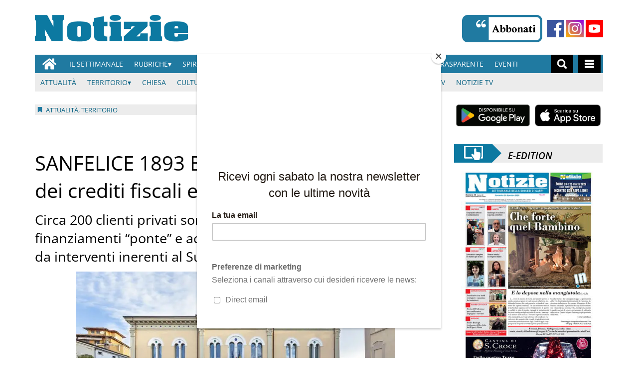

--- FILE ---
content_type: text/html; charset=UTF-8
request_url: https://www.notiziecarpi.it/2023/07/31/sanfelice-1893-banca-popolare-cessione-dei-crediti-fiscali-ai-finanziamenti-esg/
body_size: 118770
content:
<!doctype html>
<html lang="it-IT">
    <head>
        <meta charset="utf-8">
        <!-- <title>Single</title> -->
        <title>SANFELICE 1893 Banca Popolare: cessione dei crediti fiscali e ai finanziamenti ESG - Notizie Di Carpi News</title>
        <meta name="viewport" content="width=device-width, initial-scale=1.0">
        
        
            <!-- blogID: 2 -->
            <!-- SEO meta tags -->


            <meta name="robots" content="index, follow, max-image-preview:large" />
                    
        <meta name="title" content="SANFELICE 1893 Banca Popolare: cessione dei crediti fiscali e ai finanziamenti ESG" />
        <meta name="description" content="&amp;nbsp; L’attività della SANFELICE 1893 Banca Popolare nel contesto dell’acquisto dei crediti d’imposta provenienti dalle attività di riqualificazione energetica e strutturale degli immobili è stata particolarmente intensa e dopo un periodo di circa due anni può essere tracciato un primo bilancio che riporta alcuni dati interessanti: 68 imprese sono state affiancate con operazioni di finanziamento e acquisto di credito d’imposta proveniente da cantieri per i quali è stato effettuato lo sconto..." />
        <meta name="keywords" content="" />
        <meta name="category" content="Attualità,Territorio" />
        <meta name="copyright" content="Notizie Di Carpi News"/>
        <meta name="author" content="Silvia" />
        
        <meta name="date" content="2023-07-31T14:28:38+00:00"/>   
        <meta property="article:published_time" content="2023-07-31T14:28:38+00:00" />
        <meta property="article:modified_time" content="2024-08-29T01:46:18+00:00" />
        
        <meta property="og:locale" content="it_IT" />
        <meta property="og:type" content="article" />
        <meta property="og:title" content="SANFELICE 1893 Banca Popolare: cessione dei crediti fiscali e ai finanziamenti ESG - Notizie Di Carpi News" />
        <meta property="og:description" app="1" content="&amp;amp;nbsp; L’attività della SANFELICE 1893 Banca Popolare nel contesto dell’acquisto dei crediti d’imposta provenienti dalle attività di riqualificazione energetica e strutturale degli immobili è stata particolarmente intensa e dopo un periodo di circa due anni può essere tracciato un primo bilancio che riporta alcuni dati interessanti: 68 imprese sono state affiancate con operazioni di finanziamento e acquisto di credito d’imposta proveniente da cantieri per i quali è stato effettuato lo sconto..." />
        <meta property="og:url" content="https://www.notiziecarpi.it/2023/07/31/sanfelice-1893-banca-popolare-cessione-dei-crediti-fiscali-ai-finanziamenti-esg/" />
        
        <meta property="og:image:width" content="1024" />
        <meta property="og:image:height" content="682" />

        <meta property="og:image" content="https://www.notiziecarpi.it/notiziedicarpi/news/wp-content/uploads/sites/2/2023/07/BANCA-S.FELICE-SEDE-1024x682.jpg" />
        <meta property="og:image:url" content="https://www.notiziecarpi.it/notiziedicarpi/news/wp-content/uploads/sites/2/2023/07/BANCA-S.FELICE-SEDE-1024x682.jpg" />

        <meta name="twitter:card" content="summary" />
        <meta name="twitter:description" content="&amp;amp;nbsp; L’attività della SANFELICE 1893 Banca Popolare nel contesto dell’acquisto dei crediti d’imposta provenienti dalle attività di riqualificazione energetica e strutturale degli immobili è stata particolarmente intensa e dopo un periodo di circa due anni può essere tracciato un primo bilancio che riporta alcuni dati interessanti: 68 imprese sono state affiancate con operazioni di finanziamento e acquisto di credito d’imposta proveniente da cantieri per i quali è stato effettuato lo sconto..." />
        <meta name="twitter:title" content="SANFELICE 1893 Banca Popolare: cessione dei crediti fiscali e ai finanziamenti ESG - Notizie Di Carpi News" />
        <meta name="twitter:image" content="https://www.notiziecarpi.it/notiziedicarpi/news/wp-content/uploads/sites/2/2023/07/BANCA-S.FELICE-SEDE-1024x682.jpg" />
        
	    <link rel='dns-prefetch' href='//www.notiziecarpi.it' />
<link rel='dns-prefetch' href='//s.w.org' />
		<script type="text/javascript">
			window._wpemojiSettings = {"baseUrl":"https:\/\/s.w.org\/images\/core\/emoji\/13.0.1\/72x72\/","ext":".png","svgUrl":"https:\/\/s.w.org\/images\/core\/emoji\/13.0.1\/svg\/","svgExt":".svg","source":{"concatemoji":"https:\/\/www.notiziecarpi.it\/notiziedicarpi\/news\/wp-includes\/js\/wp-emoji-release.min.js?ver=5.6"}};
			!function(e,a,t){var r,n,o,i,p=a.createElement("canvas"),s=p.getContext&&p.getContext("2d");function c(e,t){var a=String.fromCharCode;s.clearRect(0,0,p.width,p.height),s.fillText(a.apply(this,e),0,0);var r=p.toDataURL();return s.clearRect(0,0,p.width,p.height),s.fillText(a.apply(this,t),0,0),r===p.toDataURL()}function l(e){if(!s||!s.fillText)return!1;switch(s.textBaseline="top",s.font="600 32px Arial",e){case"flag":return!c([127987,65039,8205,9895,65039],[127987,65039,8203,9895,65039])&&(!c([55356,56826,55356,56819],[55356,56826,8203,55356,56819])&&!c([55356,57332,56128,56423,56128,56418,56128,56421,56128,56430,56128,56423,56128,56447],[55356,57332,8203,56128,56423,8203,56128,56418,8203,56128,56421,8203,56128,56430,8203,56128,56423,8203,56128,56447]));case"emoji":return!c([55357,56424,8205,55356,57212],[55357,56424,8203,55356,57212])}return!1}function d(e){var t=a.createElement("script");t.src=e,t.defer=t.type="text/javascript",a.getElementsByTagName("head")[0].appendChild(t)}for(i=Array("flag","emoji"),t.supports={everything:!0,everythingExceptFlag:!0},o=0;o<i.length;o++)t.supports[i[o]]=l(i[o]),t.supports.everything=t.supports.everything&&t.supports[i[o]],"flag"!==i[o]&&(t.supports.everythingExceptFlag=t.supports.everythingExceptFlag&&t.supports[i[o]]);t.supports.everythingExceptFlag=t.supports.everythingExceptFlag&&!t.supports.flag,t.DOMReady=!1,t.readyCallback=function(){t.DOMReady=!0},t.supports.everything||(n=function(){t.readyCallback()},a.addEventListener?(a.addEventListener("DOMContentLoaded",n,!1),e.addEventListener("load",n,!1)):(e.attachEvent("onload",n),a.attachEvent("onreadystatechange",function(){"complete"===a.readyState&&t.readyCallback()})),(r=t.source||{}).concatemoji?d(r.concatemoji):r.wpemoji&&r.twemoji&&(d(r.twemoji),d(r.wpemoji)))}(window,document,window._wpemojiSettings);
		</script>
		<style type="text/css">
img.wp-smiley,
img.emoji {
	display: inline !important;
	border: none !important;
	box-shadow: none !important;
	height: 1em !important;
	width: 1em !important;
	margin: 0 .07em !important;
	vertical-align: -0.1em !important;
	background: none !important;
	padding: 0 !important;
}
</style>
	<link rel='preload' as='style' onload="this.onload=null;this.rel='stylesheet'"  id='wp-block-library-css'  href='https://www.notiziecarpi.it/notiziedicarpi/news/wp-includes/css/dist/block-library/style.min.css?ver=5.6' type='text/css' media='all' />
<link rel='preload' as='style' onload="this.onload=null;this.rel='stylesheet'"  id='tecnavia-fb-css'  href='https://www.notiziecarpi.it/notiziedicarpi/news/wp-content/plugins/tecnavia-facebook-auto-post/public/css/tecnavia-fb-public.css?ver=1.0.0' type='text/css' media='all' />
<link rel='preload' as='style' onload="this.onload=null;this.rel='stylesheet'"  id='ta-related-style-css'  href='https://www.notiziecarpi.it/notiziedicarpi/news/wp-content/plugins/tecnavia-post-related/css/ta-related-posts.css?ver=5.6' type='text/css' media='all' />
<link rel='preload' as='style' onload="this.onload=null;this.rel='stylesheet'"  id='hide_on_devices-css'  href='https://www.notiziecarpi.it/notiziedicarpi/news/wp-content/plugins/tecnavia-site-layout/css/blur_img.css?ver=5.6' type='text/css' media='all' />
<link rel='preload' as='style' onload="this.onload=null;this.rel='stylesheet'"  id='twpgallery_css-css'  href='https://www.notiziecarpi.it/notiziedicarpi/news/wp-content/plugins/tecnavia-wp-gallery/twpgallery.css?ver=1.09' type='text/css' media='all' />
<script type='text/javascript' src='https://www.notiziecarpi.it/notiziedicarpi/news/wp-content/themes/TA_2.2_20231012/js/jquery.min.js?ver=3.6.2' id='jquery-core-js'></script>
<script type='text/javascript' async src='https://www.notiziecarpi.it/notiziedicarpi/news/wp-includes/js/jquery/jquery-migrate.min.js?ver=3.3.2' id='jquery-migrate-js'></script>
<script type='text/javascript' ta-script-src='https://www.notiziecarpi.it/notiziedicarpi/news/wp-content/plugins/tecnavia-facebook-auto-post/public/js/tecnavia-fb-public.js?ver=1.0.0' id='tecnavia-fb-js'></script>
<script type='text/javascript' id='cut_text_in_body-js-extra'>
/* <![CDATA[ */
var ajax_url = {"a_url":"https:\/\/www.notiziecarpi.it\/notiziedicarpi\/news\/wp-admin\/admin-ajax.php"};
/* ]]> */
</script>
<script type='text/javascript' async src='https://www.notiziecarpi.it/notiziedicarpi/news/wp-content/themes/TA_2.2_20231012/js/cut_text_in_body.js?ver=5.6' id='cut_text_in_body-js'></script>
	    <script type="text/javascript">

	    var ta_cat = 'FREE';
var hompeage_url='https://www.notiziecarpi.it/notiziedicarpi/news';
        </script>
				<link rel="canonical" href="https://www.notiziecarpi.it/2023/07/31/sanfelice-1893-banca-popolare-cessione-dei-crediti-fiscali-ai-finanziamenti-esg/" />
			<script type="application/ld+json">{"@context":"http:\/\/schema.org","@type":"NewsArticle","mainEntityOfPage":{"@type":"WebPage","@id":"https:\/\/www.notiziecarpi.it\/2023\/07\/31\/sanfelice-1893-banca-popolare-cessione-dei-crediti-fiscali-ai-finanziamenti-esg\/"},"headline":"SANFELICE 1893 Banca Popolare: cessione dei crediti fiscali e ai finanziamenti ESG","datePublished":"2023-07-31T14:28:38+02:00","dateModified":"2024-08-29T01:46:18+02:00","image":"https:\/\/www.notiziecarpi.it\/notiziedicarpi\/news\/wp-content\/uploads\/sites\/2\/2023\/07\/BANCA-S.FELICE-SEDE-1024x682.jpg","description":"L\u2019attivit\u00e0 della SANFELICE 1893 Banca Popolare\u00a0nel contesto dell\u2019acquisto dei crediti d\u2019imposta provenienti dalle attivit\u00e0 di riqualificazione energetica e strutturale degli immobili \u00e8 stata particolarmente intensa e dopo un periodo di circa due anni pu\u00f2 essere tracciato un primo bilancio che riporta alcuni dati interessanti: 68 imprese sono state affiancate con operazioni di finanziamento e acquisto di credito d\u2019imposta proveniente da cantieri per i quali \u00e8 stato effettuato lo sconto in fattura. Circa 200 clienti privati sono stati assistiti tramite iniziative di finanziamenti \u201cponte\u201d e acquisti dei crediti d\u2019imposta generati da interventi inerenti al Superbonus e altri bonus edilizi. Questa attivit\u00e0 ha visto sottoscrivere e gestire, da parte di un gruppo di lavoro dedicato all\u2019interno della Banca, un totale di circa 850 contratti in fase di acquisto dei crediti e successive rivendite ad altri Istituti di Credito ed imprese private per un valore complessivo di 54 milioni. Questi numeri esprimono non solo un impegno e una professionalit\u00e0 che si \u00e8 consolidata nel tempo, ma anche la disponibilit\u00e0 della Banca a saper svolgere il proprio ruolo di interlocutore e mediatore nei confronti della clientela nel merito di questa iniziativa complessa. Un altro fronte sul quale la Banca si sta attivando sono i...","isAccessibleForFree":true,"articleSection":["Attualit\u00e0","Territorio"],"author":[{"@type":"Person","name":"Silvia","url":"https:\/\/www.notiziecarpi.it\/author\/cabri-silviagmail-com\/"}]}</script>        <!--HEAD-SLOT START--><!--MAILCHIMP-->
<script id="mcjs">!function(c,h,i,m,p){m=c.createElement(h),p=c.getElementsByTagName(h)[0],m.async=1,m.src=i,p.parentNode.insertBefore(m,p)}(document,"script","https://chimpstatic.com/mcjs-connected/js/users/f3a93ac260f79e13df4c0de8d/de0f8d4d3858cf5947892df03.js");
</script>

<style>
	.mc-modal {
		background-color:white !important;
	}
</style>
<style>
@font-face {
    font-family: 'Open Sans';
    font-style: normal;
    font-weight: 400;
    font-stretch: 100%;
    font-display: swap;
    src: url('/fonts/Open_Sans/static/OpenSans/OpenSans-Regular.ttf') format('truetype');
    unicode-range: U+0000-00FF, U+0131, U+0152-0153, U+02BB-02BC, U+02C6, U+02DA, U+02DC, U+2000-206F, U+2074, U+20AC, U+2122, U+2191, U+2193, U+2212, U+2215, U+FEFF, U+FFFD;
}
	
@font-face {
    font-family: 'Open Sans';
    font-style: normal;
    font-weight: 700;
    font-stretch: 100%;
    font-display: swap;
    src: url('/fonts/Open_Sans/static/OpenSans/OpenSans-SemiBold.ttf') format('truetype');
    unicode-range: U+0000-00FF, U+0131, U+0152-0153, U+02BB-02BC, U+02C6, U+02DA, U+02DC, U+2000-206F, U+2074, U+20AC, U+2122, U+2191, U+2193, U+2212, U+2215, U+FEFF, U+FFFD;
}

@font-face {
    font-family: 'Open Sans';
    font-style: italic;
    font-weight: 400;
    font-stretch: 100%;
    font-display: swap;
    src: url('/fonts/Open_Sans/static/OpenSans/OpenSans-Italic.ttf') format('truetype');
    unicode-range: U+0000-00FF, U+0131, U+0152-0153, U+02BB-02BC, U+02C6, U+02DA, U+02DC, U+2000-206F, U+2074, U+20AC, U+2122, U+2191, U+2193, U+2212, U+2215, U+FEFF, U+FFFD;
}

@font-face {
    font-family: 'Open Sans';
    font-style: italic;
    font-weight: 700;
    font-stretch: 100%;
    font-display: swap;
    src: url('/fonts/Open_Sans/static/OpenSans/OpenSans-SemiBoldItalic.ttf') format('truetype');
    unicode-range: U+0000-00FF, U+0131, U+0152-0153, U+02BB-02BC, U+02C6, U+02DA, U+02DC, U+2000-206F, U+2074, U+20AC, U+2122, U+2191, U+2193, U+2212, U+2215, U+FEFF, U+FFFD;
}


*{font-family: 'Open Sans', sans-serif;}
	

	.navbar *{
		font-family: Arial;
	}
</style><!-- setup@tecnavia.com -->
<meta name="google-site-verification" content="bvXZF_E7axFxbqB0fbYz1fHNRX-VtuVvahZtwx3oSg0" /><script async src="https://testwp26.newsmemory.com/notiziedicarpiads/ads/wp-admin/admin-ajax.php?action=wppas_asyncjs"></script>
<script async src="https://testwp26.newsmemory.com/notiziedicarpiads/ads/wp-content/plugins/wppas/templates/js/jquery.bxslider.min.pas.js"></script><!--HEAD-SLOT END--><link rel="icon" href="https://www.notiziecarpi.it/notiziedicarpi/news/wp-content/uploads/sites/2/2024/01/cropped-image-21-150x150.png" sizes="32x32" />
<link rel="icon" href="https://www.notiziecarpi.it/notiziedicarpi/news/wp-content/uploads/sites/2/2024/01/cropped-image-21-300x300.png" sizes="192x192" />
<link rel="apple-touch-icon" href="https://www.notiziecarpi.it/notiziedicarpi/news/wp-content/uploads/sites/2/2024/01/cropped-image-21-180x180.png" />
<meta name="msapplication-TileImage" content="https://www.notiziecarpi.it/notiziedicarpi/news/wp-content/uploads/sites/2/2024/01/cropped-image-21-300x300.png" />
    </head>
            <body  class="main_tmpl SI_SLUG_news">
            <script>
                if(navigator.userAgent.indexOf('MSIE')!==-1 || navigator.appVersion.indexOf('Trident/') > -1){
                   
                    jQuery('body').removeClass("main_tmpl");
                    jQuery('body').addClass("fallback_tmpl");
                    

                    jQuery(document).ready(function() {
                        if (jQuery(".sidebar_right").length > 0){
                            var prefix = ".sidebar_right";
                        } else if (jQuery(".sidebar_left").length > 0){
                            var prefix = ".sidebar_left";
                        } else if (jQuery(".sidebar").length > 0){
                            var prefix = ".sidebar";
                        }

                        jQuery( prefix + " .feature_image" ).each(function( index ) {     
                            jQuery(this).attr('style', 'display: none !important');
                        }); 

                        jQuery( prefix + " .body" ).each(function( index ) {     
                            jQuery(this).attr('style', 'display: none !important');
                        }); 
                    });
                    
                    
                }
            </script>
            <div class="single_php">

                <div class=" "><section id="pages_slot-1" class="widget widget_pages_slot"><style fallback_style="fallback_style">.fallback_tmpl #pages_slot-1 .central-column{	width: 60vw;}.fallback_tmpl #pages_slot-1 .sidebar_left{	    display:none;}.fallback_tmpl #pages_slot-1 .sidebar_right{	width: 20vw;}@media screen and (min-width:600px) and (max-width:1000px){.fallback_tmpl #pages_slot-1 	.sidebar{		display:none;	}.fallback_tmpl #pages_slot-1 	.central-column{		width:100vw!important;		}}</style><style variable-pc="variables-pc">.main_tmpl #pages_slot-1 *{--a-margin-left : 0vw ;--a-margin-right : 0vw ;--a-padding-left : 0vw ;--a-padding-right : 0vw ;--a-width : min(1140px,95vw) ;--background : #000000 ;--a-mobile-width : 95vw ;--a-tablet-width : 95vw ;--a-width-max : 100% ;--a-mobile-width-max : 100% ;--a-tablet-width-max : 100% ;--header-width : min(1140px,95vw) ;--header-mobile-width : 95vw ;--header-tablet-width : 95vw ;--header-width-max : 100% ;--header-mobile-width-max : 100% ;--header-tablet-width-max : 100% ;--footer-width : min(1140px,95vw) ;--footer-mobile-width : 95vw ;--footer-tablet-width : 95vw ;--footer-width-max : 100% ;--footer-mobile-width-max : 100% ;--footer-tablet-width-max : 100% ;}</style><style pc="pc">.main_tmpl #pages_slot-1 .ta_header.fixed > .ta_header > div{    position: static !important;    visibility: visible !important;}.main_tmpl #pages_slot-1 .ta_header.fixed{    position: sticky !important;    position: -webkit-sticky !important;    top: 0 !important;    z-index: 999 !important;    background-color: var(--background);        margin-left:auto;        margin-right:auto;}.main_tmpl #pages_slot-1 .ta_header{        margin-left:auto;        margin-right:auto;}.main_tmpl #pages_slot-1 .footer{    margin-left:auto;    margin-right:auto;}.main_tmpl #pages_slot-1 .central-column{    margin-left:auto;    margin-right:auto;}@media print, screen and (min-width:1001px) {.main_tmpl #pages_slot-1     .ta_header{        width:var(--header-width);        max-width:var(--header-width-max);    }.main_tmpl #pages_slot-1     .footer{        width:var(--footer-width);        max-width:var(--footer-width-max);    }.main_tmpl #pages_slot-1     .central-column{        width:var(--a-width);        max-width:var(--a-width-max);        padding-left: var(--a-padding-left);	padding-right: var(--a-padding-right);    }}@media print, screen and (min-width:600px) and (max-width:1000px){.main_tmpl #pages_slot-1     .ta_header{        width:var(--header-tablet-width);        max-width:var(--header-tablet-width-max);    }.main_tmpl #pages_slot-1     .footer{        width:var(--footer-tablet-width);        max-width:var(--footer-tablet-width-max);    }.main_tmpl #pages_slot-1     .central-column{        width:var(--a-tablet-width);        max-width:var(--a-width-max);            }}@media screen and (max-width:599px){.main_tmpl #pages_slot-1         .ta_header{        width:var(--header-mobile-width);        max-width:var(--header-mobile-width-max);    }.main_tmpl #pages_slot-1     .footer{        width:var(--footer-mobile-width);        max-width:var(--footer-mobile-width-max);    }.main_tmpl #pages_slot-1     .central-column{        width:var(--a-mobile-width);        max-width:var(--a-mobile-width-max);            }}</style><div id="template_0012_page_H_A_F_gazzirola" ><div class="page-header-A-footer">
    <!-- GET HEADER-->
    <div class="ta_header  "  role='banner'>
        

<link rel="stylesheet" href="https://www.notiziecarpi.it/notiziedicarpi/news/wp-content/themes/TA_2.2_20231012/style.css"><script>if(window.jQuery){}else{src="https://www.notiziecarpi.it/notiziedicarpi/news/wp-content/themes/TA_2.2_20231012/js/jQuery/live/jquery_live.js";}</script><script ta-script-src="https://maxcdn.bootstrapcdn.com/bootstrap/3.4.1/js/bootstrap.min.js"></script>

<div class="ta_header">
    <div class="widget_text  "><section id="custom_html_slot-7" class="widget_text widget custom_html_slot"><div class="textwidget custom-html-slot-widget"><div style="overflow: hidden;">
	

<div style="margin-top:30px;margin-bottom:20px;float:left;">
	<a href="https://www.notiziecarpi.it/"><img src="/notiziedicarpi/news/wp-content/uploads/sites/2/2020/12/Notizie-Logo-png.png" alt="Notizie Di Carpi" height="55px" ></a>
</div>

<div>
	
	
<div style="margin-top:30px;margin-bottom:20px;float:right;">
	<b style="margin-right:5px">
	<a href="/notiziedicarpi/news/abbonamenti"><img src="/notiziedicarpi/news/wp-content/uploads/sites/2/2021/02/flowRoot830.png" alt="Abbonati" height="55px" ></a>
	</b>
	<b height="55/2px">
		<b><a href="https://web.facebook.com/notiziecarpi/?_rdc=1&_rdr" target="_blank"><img src="/notiziedicarpi/news/wp-content/uploads/sites/2/2021/02/facebook.png" alt="Facebook" height="35px" style="margin-bottom: 10px;"></a>
		</b>
		
		<b><a href="https://www.instagram.com/notizie_carpi/" target="_blank"><img src="/notiziedicarpi/news/wp-content/uploads/sites/2/2021/02/instagram-1.png" alt="Instagram" height="35px" style="margin-bottom: 10px;"></a>
		</b>
		<b><a href="https://www.youtube.com/channel/UCHPqDREVCXPjcuu-OPp4_NA" target="_blank"><img src="/notiziedicarpi/news/wp-content/uploads/sites/2/2021/03/youtube_social_square_red.png" alt="youtube" height="35px" style="margin-bottom: 10px;" ></a>
		</b>
		</b>
</div>
	</div>
</div>

</div></section></div><div class=" Main_navBar  "><section id="nav_bar_slots-1" class=" Main_navBar widget widget_nav_bar_slots"><style fallback_style="fallback_style"></style><style variable-pc="variables-pc"> @media print, screen and (min-width:600px){ .main_tmpl #nav_bar_slots-1 *{--color-active-menu-items : #cfcfcf ;--border-style_h : none ;--border-color_h : #000000 ;--hamburger-menu-background-color : #207aa1 ;--hamburger-submenu-background-color : #ececec ;--marker-color : #000000 ;--marker-font-size : 13px ;--marker-font-weight : normal ;--menu-background-color : #207aa1 ;--menu-margin-top : 0em ;--menu-margin-bottom : 0em ;--menu-margin-left : 0em ;--menu-margin-right : 0em ;--menu-padding-top : 0em ;--menu-padding-bottom : 0em ;--menu-padding-left : 0em ;--menu-padding-right : 0em ;--menu-items-text-color : #ffffff ;--menu-items-padding-top : 0em ;--menu-items-padding-bottom : 0em ;--menu-items-padding-left : 0em ;--menu-items-padding-right : 0em ;--menu-items-width : auto ;--menu-list-style-type : none ;--menu-list-style-image : initial ;--menu-list-style-position : initial ;--menu-text-alignment : left ;--menu-text-font-size : 14px ;--menu-text-font-weight : normal ;--menu-text-transform : uppercase ;--menu-width : max-content ;--sub-menu-list-style-type : none ;--sub-menu-list-style-image : initial ;--sub-menu-items-text-color : #ffffff ;--sub-menu-list-style-position : initial ;--submenu-marker-color : #000000 ;--submenu-marker-font-size : 13px ;--submenu-marker-font-weight : normal ;--sub-menu-padding-left : 40px ;}}</style><style pc="pc"> @media print, screen and (max-width:999px) and (min-width:600px) {.main_tmpl #nav_bar_slots-1     .nav-main-menu .menu_center div{        display:none;    }} @media print, screen and (min-width:600px){ .main_tmpl #nav_bar_slots-1 .nav_bar_template-content {    position:relative;    z-index: 1000;} .main_tmpl #nav_bar_slots-1 .nav-main-menu{   width: 100%;     } .main_tmpl #nav_bar_slots-1 .nav-main-menu .nav-menu{    width: 100%;    min-height: 30px;    background: var(--menu-background-color);    display: flex;    flex-direction: row;    z-index: 1;    position: relative;    } .main_tmpl #nav_bar_slots-1 .nav-main-menu .menu_left {    flex-grow:0;    z-index: inherit;    position: relative;    display:flex;} .main_tmpl #nav_bar_slots-1 .nav-main-menu .menu_center{    flex-grow:10;    z-index: inherit;    position: relative;} .main_tmpl #nav_bar_slots-1 .nav-main-menu .menu_center div{    z-index: inherit;    position: relative;} .main_tmpl #nav_bar_slots-1 .nav-main-menu .menu_right{    flex-grow:0;    z-index: inherit;    position: relative;    display:flex;} .main_tmpl #nav_bar_slots-1 .nav-main-menu .nav-menu ul.menu{    z-index: inherit;    position: relative;    display: flex;    flex-direction: row;    justify-content: flex-start;    align-items: center;        padding-inline-start: 0px;    margin-block-end : 0px;    margin-block-start :0px;} .main_tmpl #nav_bar_slots-1 .nav-main-menu .nav-menu ul.menu>li{    z-index: inherit;    position:relative;     list-style-type: none;     padding-top: 0px;     padding-bottom: 0px;     padding-left: 0px;     padding-right: 0px;          } .main_tmpl #nav_bar_slots-1 .nav-main-menu .nav-menu ul.menu>li:hover{    background-color: grey;} .main_tmpl #nav_bar_slots-1 .nav-main-menu .nav-menu ul.menu>li>a{    z-index: inherit;    position: relative;     text-decoration: none;     padding-top: 9px;     padding-bottom: 9px;     padding-left: 11px;     padding-right: 11px;     display:block;     width:100%;     height:100%;       color:var(--menu-items-text-color);     font-size: var(--menu-text-font-size);     text-transform: uppercase;     } .main_tmpl #nav_bar_slots-1 .nav-main-menu .nav-menu ul.menu .add-submenu-triangle>a::after{    content:'\0025BE';} .main_tmpl #nav_bar_slots-1 .nav-main-menu .nav-menu ul.menu>li.main-hide-desktop{    display:none;} .main_tmpl #nav_bar_slots-1 .nav-main-menu .nav-menu ul.menu ul.sub-menu{    display:none;} .main_tmpl #nav_bar_slots-1 .nav-main-menu .nav-menu ul.menu>li:hover + ul.sub-menu{       display:block;} .main_tmpl #nav_bar_slots-1 .nav-main-menu .nav-menu ul.menu>li>a:hover + ul.sub-menu{       display:block;} .main_tmpl #nav_bar_slots-1 .nav-main-menu .nav-menu ul.menu>li>ul.sub-menu:hover{       display:block;     } .main_tmpl #nav_bar_slots-1 .nav-main-menu .nav-menu ul.menu>li ul.sub-menu{    position: absolute;    top: 0px;    padding-top:30px;    z-index: 0;    list-style-type: none;    padding-inline-start: 0px;    margin-block-end: 0px;    margin-block-start: 0px;    background-color: var(--menu-background-color);} .main_tmpl #nav_bar_slots-1 .nav-main-menu .nav-menu ul.menu>li ul.sub-menu li.main-hide-desktop{    display:none;} .main_tmpl #nav_bar_slots-1 .nav-main-menu .nav-menu ul.menu>li ul.sub-menu>li:hover{        background-color: grey;     } .main_tmpl #nav_bar_slots-1 .nav-main-menu .nav-menu ul.menu>li ul.sub-menu>li>a{        text-decoration: none;     padding-top: 9px;     padding-bottom: 9px;     padding-left: 11px;     padding-right: 11px;     display:block;     width:max-content;     max-width:200px;     height:100%;       color:var(--sub-menu-items-text-color);     font-size: var(--menu-text-font-size);     text-transform: uppercase;     } .main_tmpl #nav_bar_slots-1 .nav-main-menu .nav-menu .menu_right, .nav-main-menu .nav-menu .menu_left {    list-style-type: none;    flex-direction: row;         } .main_tmpl #nav_bar_slots-1 .nav-main-menu .nav-menu .menu_right svg, .nav-main-menu .nav-menu .menu_left svg {    margin: auto;} .main_tmpl #nav_bar_slots-1 .nav-main-menu .nav-menu .menu_right li, .nav-main-menu .nav-menu .menu_left li {    height:100%} .main_tmpl #nav_bar_slots-1 .nav-main-menu .nav-menu .menu_right li a, .nav-main-menu .nav-menu .menu_left li a{    height:100%;    display:flex;    color:white;    background-color:black;    margin-right:5px;    margin-left:5px;       } .main_tmpl #nav_bar_slots-1 .nav-main-menu .nav-menu .menu_right li a svg, .nav-main-menu .nav-menu .menu_left li a svg{    height:25px;    width:auto;    padding-right:10px;    padding-left:10px;       } .main_tmpl #nav_bar_slots-1 .nav-main-menu .nav-menu .menu_right li a, .nav-main-menu .nav-menu .menu_left li a.a_icon{    display:flex} .main_tmpl #nav_bar_slots-1 .nav-main-menu .a_icon > svg {    margin:auto;} .main_tmpl #nav_bar_slots-1 .nav-hamburger-menu{   width: 100%;    position:absolute;    } .main_tmpl #nav_bar_slots-1 .nav-hamburger-menu .nav-menu{    width: 100%;    min-height: 30px;    background: var(--hamburger-menu-background-color);    display: flex;    flex-direction: column;    z-index: 100010;    position: relative;    } .main_tmpl #nav_bar_slots-1 .nav-hamburger-menu .menu_left {    flex-grow:0;    z-index: inherit;    position: relative;    display:none;} .main_tmpl #nav_bar_slots-1 .nav-hamburger-menu .menu_center{    flex-grow:10;    z-index: inherit;    position: relative;} .main_tmpl #nav_bar_slots-1 .nav-hamburger-menu .menu_center div{    z-index: inherit;    position: relative;} .main_tmpl #nav_bar_slots-1 .nav-hamburger-menu .menu_right{    flex-grow:0;    z-index: inherit;    position: relative;    display:none;} .main_tmpl #nav_bar_slots-1 .nav-hamburger-menu .nav-menu ul.menu{    z-index: inherit;    position: relative;    display: flex;    flex-direction: column;    justify-content: center;    align-items: felx-start;        padding-inline-start: 0px;    margin-block-end : 0px;    margin-block-start :0px;} .main_tmpl #nav_bar_slots-1 .nav-hamburger-menu .nav-menu ul.menu>li{    z-index: inherit;    position:relative;     display:flex;    flex-direction:row;    list-style-type: none;     padding-top: 0px;     padding-bottom: 0px;     padding-left: 0px;     padding-right: 0px;     background-color:var(--hamburger-submenu-background-color);     border-top:solid 1px white;               } .main_tmpl #nav_bar_slots-1 .nav-hamburger-menu .nav-menu ul.menu>li.hamburger-hide-all{    display:none;} .main_tmpl #nav_bar_slots-1 .nav-hamburger-menu .nav-menu ul.menu>li.menu-item-has-children{    background-color:var(--hamburger-menu-background-color);          } .main_tmpl #nav_bar_slots-1 .nav-hamburger-menu .nav-menu ul.menu>li>a{    z-index: inherit;    position: relative;     text-decoration: none;     padding-top: 9px;     padding-bottom: 9px;     padding-left: 11px;     padding-right: 11px;     display:block;     width:30%;     height:100%;     background-color:var(--hamburger-menu-background-color);     color:var(--menu-items-text-color);     font-size: var(--menu-text-font-size);     text-transform: uppercase;     } .main_tmpl #nav_bar_slots-1 .nav-hamburger-menu .nav-menu ul.menu ul.sub-menu{    display:flex;    flex-direction: row;    flex-wrap: wrap;    width:calc(100% - 30% );    background-color:var(--hamburger-submenu-background-color);} .main_tmpl #nav_bar_slots-1 .nav-hamburger-menu .nav-menu ul.menu>li ul.sub-menu{    position: relative;    top: 0px;    z-index: 100000;    list-style-type: none;    padding-inline-start: 0px;    margin-block-end: 0px;    margin-block-start: 0px;    background-color: var(--hamburger-submenu-background-color);} .main_tmpl #nav_bar_slots-1 .nav-hamburger-menu .nav-menu ul.menu>li ul.sub-menu>li{    } .main_tmpl #nav_bar_slots-1 .nav-hamburger-menu .nav-menu ul.menu>li ul.sub-menu>li>a{        text-decoration: none;     padding-top: 9px;     padding-bottom: 9px;     padding-left: 11px;     padding-right: 11px;     display:block;     width:100%;     height:100%;     color:black;     font-size: var(--menu-text-font-size);     text-transform: uppercase;     } .main_tmpl #nav_bar_slots-1 .nav-hamburger-menu .nav-menu .menu_right, .nav-hamburger-menu .nav-menu .menu_left {    list-style-type: none;    flex-direction: row;         } .main_tmpl #nav_bar_slots-1 .nav-hamburger-menu .nav-menu .menu_right li, .nav-hamburger-menu .nav-menu .menu_left li {    height:100%} .main_tmpl #nav_bar_slots-1 .nav-hamburger-menu .nav-menu .menu_right li a, .nav-hamburger-menu .nav-menu .menu_left li a{    height:100%;    display:block;   } .main_tmpl #nav_bar_slots-1 .nav-hamburger-menu .nav-menu .menu_right li a svg, .nav-hamburger-menu .nav-menu .menu_left li a svg{    height:30px;       } .main_tmpl #nav_bar_slots-1 .hamburger_icon{    cursor: pointer;} .main_tmpl #nav_bar_slots-1 path {    stroke:white !important;    fill:white;}}</style><style variable-mobile="variables-mobile"> @media print, screen and (max-width:599px){ .main_tmpl #nav_bar_slots-1 *{--color-active-menu-items : #207aa1 ;--border-style_h : none ;--border-color_h : #000000 ;--hamburger-menu-background-color : #207aa1 ;--hamburger-submenu-background-color : #ececec ;--marker-color : #000000 ;--marker-font-size : 13px ;--marker-font-weight : normal ;--menu-background-color : #207aa1 ;--menu-margin-top : 0em ;--menu-margin-bottom : 0em ;--menu-margin-left : 0em ;--menu-margin-right : 0em ;--menu-padding-top : 0em ;--menu-padding-bottom : 0em ;--menu-padding-left : 0em ;--menu-padding-right : 0em ;--menu-items-text-color : #ffffff ;--menu-items-padding-top : 0em ;--menu-items-padding-bottom : 0em ;--menu-items-padding-left : 0em ;--menu-items-padding-right : 0em ;--menu-items-width : auto ;--menu-list-style-type : none ;--menu-list-style-image : initial ;--menu-list-style-position : initial ;--menu-text-alignment : left ;--menu-text-font-size : 14px ;--menu-text-font-weight : normal ;--menu-text-transform : uppercase ;--menu-width : max-content ;--sub-menu-list-style-type : none ;--sub-menu-list-style-image : initial ;--sub-menu-items-text-color : #ffffff ;--sub-menu-list-style-position : initial ;--submenu-marker-color : #000000 ;--submenu-marker-font-size : 13px ;--submenu-marker-font-weight : normal ;--sub-menu-padding-left : 40px ;}}</style><style mobile="mobile"> @media print, screen and (max-width:999px) and (max-width:599px) {.main_tmpl #nav_bar_slots-1     .nav-main-menu .menu_center div{        display:none;    }} @media print, screen and (max-width:599px){ .main_tmpl #nav_bar_slots-1 .nav_bar_template-content {    position:relative;    z-index: 1000;} .main_tmpl #nav_bar_slots-1 .nav-main-menu{   width: 100%;     } .main_tmpl #nav_bar_slots-1 .nav-main-menu .nav-menu{    width: 100%;    min-height: 30px;    background: var(--menu-background-color);    display: flex;    flex-direction: row;    z-index: 1;    position: relative;    } .main_tmpl #nav_bar_slots-1 .nav-main-menu .menu_left {    flex-grow:0;    z-index: inherit;    position: relative;    display:flex;} .main_tmpl #nav_bar_slots-1 .nav-main-menu .menu_center{    flex-grow:10;    z-index: inherit;    position: relative;} .main_tmpl #nav_bar_slots-1 .nav-main-menu .menu_center div{    z-index: inherit;    position: relative;} .main_tmpl #nav_bar_slots-1 .nav-main-menu .menu_right{    flex-grow:0;    z-index: inherit;    position: relative;    display:flex;} .main_tmpl #nav_bar_slots-1 .nav-main-menu .nav-menu ul.menu{    z-index: inherit;    position: relative;    display: flex;    flex-direction: row;    justify-content: flex-start;    align-items: center;        padding-inline-start: 0px;    margin-block-end : 0px;    margin-block-start :0px;} .main_tmpl #nav_bar_slots-1 .nav-main-menu .nav-menu ul.menu>li{    z-index: inherit;    position:relative;     list-style-type: none;     padding-top: 0px;     padding-bottom: 0px;     padding-left: 0px;     padding-right: 0px;          } .main_tmpl #nav_bar_slots-1 .nav-main-menu .nav-menu ul.menu>li:hover{    background-color: grey;} .main_tmpl #nav_bar_slots-1 .nav-main-menu .nav-menu ul.menu>li>a{    z-index: inherit;    position: relative;     text-decoration: none;     padding-top: 9px;     padding-bottom: 9px;     padding-left: 11px;     padding-right: 11px;     display:block;     width:100%;     height:100%;       color:var(--menu-items-text-color);     font-size: var(--menu-text-font-size);     text-transform: uppercase;     } .main_tmpl #nav_bar_slots-1 .nav-main-menu .nav-menu ul.menu .add-submenu-triangle>a::after{    content:'\0025BE';} .main_tmpl #nav_bar_slots-1 .nav-main-menu .nav-menu ul.menu>li.main-hide-desktop{    display:none;} .main_tmpl #nav_bar_slots-1 .nav-main-menu .nav-menu ul.menu ul.sub-menu{    display:none;} .main_tmpl #nav_bar_slots-1 .nav-main-menu .nav-menu ul.menu>li:hover + ul.sub-menu{       display:block;} .main_tmpl #nav_bar_slots-1 .nav-main-menu .nav-menu ul.menu>li>a:hover + ul.sub-menu{       display:block;} .main_tmpl #nav_bar_slots-1 .nav-main-menu .nav-menu ul.menu>li>ul.sub-menu:hover{       display:block;     } .main_tmpl #nav_bar_slots-1 .nav-main-menu .nav-menu ul.menu>li ul.sub-menu{    position: absolute;    top: 0px;    padding-top:30px;    z-index: 0;    list-style-type: none;    padding-inline-start: 0px;    margin-block-end: 0px;    margin-block-start: 0px;    background-color: var(--menu-background-color);} .main_tmpl #nav_bar_slots-1 .nav-main-menu .nav-menu ul.menu>li ul.sub-menu li.main-hide-desktop{    display:none;} .main_tmpl #nav_bar_slots-1 .nav-main-menu .nav-menu ul.menu>li ul.sub-menu>li:hover{        background-color: grey;     } .main_tmpl #nav_bar_slots-1 .nav-main-menu .nav-menu ul.menu>li ul.sub-menu>li>a{        text-decoration: none;     padding-top: 9px;     padding-bottom: 9px;     padding-left: 11px;     padding-right: 11px;     display:block;     width:max-content;     max-width:200px;     height:100%;       color:var(--sub-menu-items-text-color);     font-size: var(--menu-text-font-size);     text-transform: uppercase;     } .main_tmpl #nav_bar_slots-1 .nav-main-menu .nav-menu .menu_right, .nav-main-menu .nav-menu .menu_left {    list-style-type: none;    flex-direction: row;         } .main_tmpl #nav_bar_slots-1 .nav-main-menu .nav-menu .menu_right svg, .nav-main-menu .nav-menu .menu_left svg {    margin: auto;} .main_tmpl #nav_bar_slots-1 .nav-main-menu .nav-menu .menu_right li, .nav-main-menu .nav-menu .menu_left li {    height:100%} .main_tmpl #nav_bar_slots-1 .nav-main-menu .nav-menu .menu_right li a, .nav-main-menu .nav-menu .menu_left li a{    height:100%;    display:flex;    color:white;    background-color:black;    margin-right:5px;    margin-left:5px;       } .main_tmpl #nav_bar_slots-1 .nav-main-menu .nav-menu .menu_right li a svg, .nav-main-menu .nav-menu .menu_left li a svg{    height:25px;    width:auto;    padding-right:10px;    padding-left:10px;       } .main_tmpl #nav_bar_slots-1 .nav-main-menu .nav-menu .menu_right li a, .nav-main-menu .nav-menu .menu_left li a.a_icon{    display:flex} .main_tmpl #nav_bar_slots-1 .nav-main-menu .a_icon > svg {    margin:auto;} .main_tmpl #nav_bar_slots-1 .nav-hamburger-menu{   width: 100%;    position:absolute;    } .main_tmpl #nav_bar_slots-1 .nav-hamburger-menu .nav-menu{    width: 100%;    min-height: 30px;    background: var(--hamburger-menu-background-color);    display: flex;    flex-direction: column;    z-index: 100010;    position: relative;    } .main_tmpl #nav_bar_slots-1 .nav-hamburger-menu .menu_left {    flex-grow:0;    z-index: inherit;    position: relative;    display:none;} .main_tmpl #nav_bar_slots-1 .nav-hamburger-menu .menu_center{    flex-grow:10;    z-index: inherit;    position: relative;} .main_tmpl #nav_bar_slots-1 .nav-hamburger-menu .menu_center div{    z-index: inherit;    position: relative;} .main_tmpl #nav_bar_slots-1 .nav-hamburger-menu .menu_right{    flex-grow:0;    z-index: inherit;    position: relative;    display:none;} .main_tmpl #nav_bar_slots-1 .nav-hamburger-menu .nav-menu ul.menu{    z-index: inherit;    position: relative;    display: flex;    flex-direction: column;    justify-content: center;    align-items: felx-start;        padding-inline-start: 0px;    margin-block-end : 0px;    margin-block-start :0px;} .main_tmpl #nav_bar_slots-1 .nav-hamburger-menu .nav-menu ul.menu>li{    z-index: inherit;    position:relative;     display:flex;    flex-direction:row;    list-style-type: none;     padding-top: 0px;     padding-bottom: 0px;     padding-left: 0px;     padding-right: 0px;     background-color:var(--hamburger-submenu-background-color);     border-top:solid 1px white;               } .main_tmpl #nav_bar_slots-1 .nav-hamburger-menu .nav-menu ul.menu>li.hamburger-hide-all{    display:none;} .main_tmpl #nav_bar_slots-1 .nav-hamburger-menu .nav-menu ul.menu>li.menu-item-has-children{    background-color:var(--hamburger-menu-background-color);          } .main_tmpl #nav_bar_slots-1 .nav-hamburger-menu .nav-menu ul.menu>li>a{    z-index: inherit;    position: relative;     text-decoration: none;     padding-top: 9px;     padding-bottom: 9px;     padding-left: 11px;     padding-right: 11px;     display:block;     width:30%;     height:100%;     background-color:var(--hamburger-menu-background-color);     color:var(--menu-items-text-color);     font-size: var(--menu-text-font-size);     text-transform: uppercase;     } .main_tmpl #nav_bar_slots-1 .nav-hamburger-menu .nav-menu ul.menu ul.sub-menu{    display:flex;    flex-direction: row;    flex-wrap: wrap;    width:calc(100% - 30% );    background-color:var(--hamburger-submenu-background-color);} .main_tmpl #nav_bar_slots-1 .nav-hamburger-menu .nav-menu ul.menu>li ul.sub-menu{    position: relative;    top: 0px;    z-index: 100000;    list-style-type: none;    padding-inline-start: 0px;    margin-block-end: 0px;    margin-block-start: 0px;    background-color: var(--hamburger-submenu-background-color);} .main_tmpl #nav_bar_slots-1 .nav-hamburger-menu .nav-menu ul.menu>li ul.sub-menu>li{    } .main_tmpl #nav_bar_slots-1 .nav-hamburger-menu .nav-menu ul.menu>li ul.sub-menu>li>a{        text-decoration: none;     padding-top: 9px;     padding-bottom: 9px;     padding-left: 11px;     padding-right: 11px;     display:block;     width:100%;     height:100%;     color:black;     font-size: var(--menu-text-font-size);     text-transform: uppercase;     } .main_tmpl #nav_bar_slots-1 .nav-hamburger-menu .nav-menu .menu_right, .nav-hamburger-menu .nav-menu .menu_left {    list-style-type: none;    flex-direction: row;         } .main_tmpl #nav_bar_slots-1 .nav-hamburger-menu .nav-menu .menu_right li, .nav-hamburger-menu .nav-menu .menu_left li {    height:100%} .main_tmpl #nav_bar_slots-1 .nav-hamburger-menu .nav-menu .menu_right li a, .nav-hamburger-menu .nav-menu .menu_left li a{    height:100%;    display:block;   } .main_tmpl #nav_bar_slots-1 .nav-hamburger-menu .nav-menu .menu_right li a svg, .nav-hamburger-menu .nav-menu .menu_left li a svg{    height:30px;       } .main_tmpl #nav_bar_slots-1 .hamburger_icon{    cursor: pointer;} .main_tmpl #nav_bar_slots-1 path {    stroke:white !important;    fill:white;}}</style><div class="template_0070_pizpalu_1_main template_0070_pizpalu_1_main " ><div class="nav_bar_template-content">	
                        <div class="nav-main-menu Main_navBar">
                            <div class="nav-menu ">
                                <div class="menu_left">
                                    <ul style="list-style-type: none; display: inherit; margin: 0; padding: 0;">
                                      <li class="home_icon"><a class="home_icon" href="https://www.notiziecarpi.it/" title="Homepage"><svg aria-hidden="true" focusable="false" data-prefix="fas" data-icon="home" class="svg-inline--fa fa-home fa-w-18" role="img" xmlns="http://www.w3.org/2000/svg" viewBox="0 0 576 512"><path fill="currentColor" d="M280.37 148.26L96 300.11V464a16 16 0 0 0 16 16l112.06-.29a16 16 0 0 0 15.92-16V368a16 16 0 0 1 16-16h64a16 16 0 0 1 16 16v95.64a16 16 0 0 0 16 16.05L464 480a16 16 0 0 0 16-16V300L295.67 148.26a12.19 12.19 0 0 0-15.3 0zM571.6 251.47L488 182.56V44.05a12 12 0 0 0-12-12h-56a12 12 0 0 0-12 12v72.61L318.47 43a48 48 0 0 0-61 0L4.34 251.47a12 12 0 0 0-1.6 16.9l25.5 31A12 12 0 0 0 45.15 301l235.22-193.74a12.19 12.19 0 0 1 15.3 0L530.9 301a12 12 0 0 0 16.9-1.6l25.5-31a12 12 0 0 0-1.7-16.93z"></path></svg></a></li>                                    </ul>
                                </div>
                                <div class="menu_center">
                                    <div class="menu-menu-1-container"><ul id="menu-menu-1" class="menu"><li id="menu-item-51" class="menu-item menu-item-type-taxonomy menu-item-object-category menu-item-51"><a href="https://www.notiziecarpi.it/category/il-settimanale/">Il Settimanale</a></li>
<li id="menu-item-52" class="menu-item menu-item-type-taxonomy menu-item-object-category menu-item-has-children menu-item-52"><a href="https://www.notiziecarpi.it/category/rubriche/">Rubriche</a>
<ul class="sub-menu">
	<li id="menu-item-18956" class="menu-item menu-item-type-taxonomy menu-item-object-category menu-item-18956"><a href="https://www.notiziecarpi.it/category/rubriche/editoriali/">Editoriali</a></li>
	<li id="menu-item-450" class="menu-item menu-item-type-taxonomy menu-item-object-category menu-item-450"><a href="https://www.notiziecarpi.it/category/rubriche/in-punta-di-spillo/">In punta di spillo</a></li>
	<li id="menu-item-18961" class="menu-item menu-item-type-taxonomy menu-item-object-category menu-item-18961"><a href="https://www.notiziecarpi.it/category/rubriche/eticadellavita/">Etica della vita</a></li>
	<li id="menu-item-666" class="menu-item menu-item-type-taxonomy menu-item-object-category menu-item-666"><a href="https://www.notiziecarpi.it/category/rubriche/losportellodinotizie/">Lo sportello di Notizie</a></li>
	<li id="menu-item-18959" class="menu-item menu-item-type-taxonomy menu-item-object-category menu-item-18959"><a href="https://www.notiziecarpi.it/category/rubriche/culturalmente/">Culturalmente</a></li>
	<li id="menu-item-18960" class="menu-item menu-item-type-taxonomy menu-item-object-category menu-item-18960"><a href="https://www.notiziecarpi.it/category/rubriche/meteo-pix/">Meteo Pix</a></li>
</ul>
</li>
<li id="menu-item-53" class="menu-item menu-item-type-taxonomy menu-item-object-category menu-item-has-children menu-item-53"><a href="https://www.notiziecarpi.it/category/spiritualita/">Spiritualità</a>
<ul class="sub-menu">
	<li id="menu-item-452" class="menu-item menu-item-type-taxonomy menu-item-object-category menu-item-452"><a href="https://www.notiziecarpi.it/category/spiritualita/in-cammino-con-la-parola/">In cammino con la Parola</a></li>
	<li id="menu-item-18962" class="menu-item menu-item-type-taxonomy menu-item-object-category menu-item-18962"><a href="https://www.notiziecarpi.it/category/spiritualita/masicho/">Masi cho: grazie mille!</a></li>
	<li id="menu-item-18958" class="menu-item menu-item-type-taxonomy menu-item-object-category menu-item-18958"><a href="https://www.notiziecarpi.it/category/canalchiaro-149/">Canalchiaro 149</a></li>
</ul>
</li>
<li id="menu-item-18965" class="menu-item menu-item-type-post_type menu-item-object-page menu-item-18965"><a href="https://www.notiziecarpi.it/gallery/">Galleria</a></li>
<li id="menu-item-50" class="menu-item menu-item-type-taxonomy menu-item-object-category menu-item-50"><a href="https://www.notiziecarpi.it/category/foto-e-video/">Video</a></li>
<li id="menu-item-18964" class="menu-item menu-item-type-custom menu-item-object-custom menu-item-18964"><a target="_blank" rel="noopener" href="https://eepurl.com/hR4NDv">Newsletter</a></li>
<li id="menu-item-36100" class="menu-item menu-item-type-post_type menu-item-object-page menu-item-36100"><a href="https://www.notiziecarpi.it/amministrazione-trasparente/">Amministrazione Trasparente</a></li>
<li id="menu-item-37882" class="menu-item menu-item-type-taxonomy menu-item-object-category menu-item-37882"><a href="https://www.notiziecarpi.it/category/eventi/">Eventi</a></li>
</ul></div>                                </div>
                                <div class="menu_right">
                                    <ul style="list-style-type: none; display: inherit; margin: 0; padding: 0;">
                                      <li class="search_icon"><a class="search_icon" href="https://www.notiziecarpi.it//?s" title="Search"><?xml version="1.0" ?><svg enable-background="new 0 0 32 32" id="Glyph" version="1.1" viewBox="0 0 32 32" xml:space="preserve" xmlns="http://www.w3.org/2000/svg" xmlns:xlink="http://www.w3.org/1999/xlink"><path d="M27.414,24.586l-5.077-5.077C23.386,17.928,24,16.035,24,14c0-5.514-4.486-10-10-10S4,8.486,4,14  s4.486,10,10,10c2.035,0,3.928-0.614,5.509-1.663l5.077,5.077c0.78,0.781,2.048,0.781,2.828,0  C28.195,26.633,28.195,25.367,27.414,24.586z M7,14c0-3.86,3.14-7,7-7s7,3.14,7,7s-3.14,7-7,7S7,17.86,7,14z" id="XMLID_223_"/></svg></a></li><li class="hamburger_icon "><a class="hamburger_icon"><?xml version="1.0" encoding="UTF-8" standalone="no"?>
<svg
   xmlns:dc="http://purl.org/dc/elements/1.1/"
   xmlns:cc="http://creativecommons.org/ns#"
   xmlns:rdf="http://www.w3.org/1999/02/22-rdf-syntax-ns#"
   xmlns:svg="http://www.w3.org/2000/svg"
   xmlns="http://www.w3.org/2000/svg"
   id="svg8"
   version="1.1"
   viewBox="0 0 13.229166 13.229167"
   height="50"
   width="50">
  <defs
     id="defs2" />
  <metadata
     id="metadata5">
    <rdf:RDF>
      <cc:Work
         rdf:about="">
        <dc:format>image/svg+xml</dc:format>
        <dc:type
           rdf:resource="http://purl.org/dc/dcmitype/StillImage" />
        <dc:title></dc:title>
      </cc:Work>
    </rdf:RDF>
  </metadata>
  <g
     transform="translate(0,-283.77082)"
     id="layer1">
    <g
       transform="translate(0,-1.8403417)"
       id="g848">
      <g
         style="stroke-width:0.8873626"
         transform="matrix(1.1236302,0,0,1.1302497,-0.81776222,-39.77114)"
         id="g853">
        <path
           id="path815"
           d="m 2.9577436,290.78065 c 2.4379997,0 4.8758928,0 7.3136794,0"
           style="fill:none;stroke:#000000;stroke-width:1.83240378;stroke-linecap:round;stroke-linejoin:miter;stroke-miterlimit:4;stroke-dasharray:none;stroke-opacity:1" />
        <path
           id="path815-2"
           d="m 2.9577436,293.73765 c 2.4379997,0 4.8758928,0 7.3136794,0"
           style="fill:none;stroke:#000000;stroke-width:1.83240378;stroke-linecap:round;stroke-linejoin:miter;stroke-miterlimit:4;stroke-dasharray:none;stroke-opacity:1" />
        <path
           id="path815-9"
           d="m 2.9577436,296.69464 c 2.4379997,0 4.8758928,0 7.3136794,0"
           style="fill:none;stroke:#000000;stroke-width:1.83240378;stroke-linecap:round;stroke-linejoin:miter;stroke-miterlimit:4;stroke-dasharray:none;stroke-opacity:1" />
      </g>
    </g>
  </g>
</svg>
</a></li>                                    </ul>
                                </div>
                            </div>
                        </div>
                        <div class="nav-hamburger-menu" style=""></div>

	</div></div><script js_default ="pc-0016_pizpalu">if(window.innerWidth>=600 && jQuery('body').hasClass('main_tmpl')){
}
</script><script pc="pc">if(window.innerWidth>=600 && jQuery('body').hasClass('main_tmpl')){
if (window.jQuery){
    
}

else{
    src="https://ajax.googleapis.com/ajax/libs/jquery/3.5.1/jquery.min.js";
}


nav_bar_slots_1add_triangles_submenu();
nav_bar_slots_1hightlight_current_menu_entry();
    
let new_element = jQuery("#nav_bar_slots-1 .nav-main-menu .nav-menu")[0].cloneNode(true);

new_element.style.display = "none";

jQuery("#nav_bar_slots-1 .nav-hamburger-menu")[0].appendChild(new_element);

new_element="";

//Show hide hamburger menu

jQuery("#nav_bar_slots-1 .nav-main-menu .hamburger_icon")[0].addEventListener("click", nav_bar_slots_1show_hide_hamburger_menu,this);
//jQuery("#nav_bar_slots-1 .nav-hamburger-menu")[0].addEventListener("focusout", nav_bar_slots_1show_hide_hamburger_menu);












;


;

;




}
function nav_bar_slots_1hightlight_current_menu_entry(){
    my_menu = jQuery("#nav_bar_slots-1 .nav-main-menu ")[0];
    myli = my_menu.querySelectorAll(".menu_center ul.menu>li");
    
    myURL = window.location.protocol + "//" + window.location.host + "" + window.location.pathname ;

    for (i=0;i<myli.length;i++){
        
        if(myli[i].querySelector("a").getAttribute("href") == myURL ){
            myli[i].style.backgroundColor ="black";
        }
        
    }
}
function nav_bar_slots_1add_triangles_submenu(){
    my_menu = jQuery("#nav_bar_slots-1 .nav-main-menu ")[0];
    myli = my_menu.querySelectorAll(".menu_center ul.menu>li");
    for (i=0;i<myli.length;i++){
        //console.log(myli[i].querySelector("ul.sub-menu>li:not(.main-hide-desktop)"));
        if(myli[i].querySelector("ul.sub-menu>li:not(.main-hide-desktop)") == null){
            
        }
        else{
            myli[i].classList.add("add-submenu-triangle");
        }
    }
        
    
    
}
function nav_bar_slots_1close_hamburger_on_click(e){
    //console.log("ciao");
     e.stopPropagation();
    if (!jQuery("#nav_bar_slots-1 .nav-hamburger-menu")[0].contains(e.target) ){
        //console.log("out");
        nav_bar_slots_1hide_hamburger_menu();
    }
   }
function nav_bar_slots_1show_hide_hamburger_menu(e){
     e.stopPropagation();
    mystatus = jQuery("#nav_bar_slots-1 .nav-hamburger-menu .nav-menu")[0].style.display;
    if (mystatus == "none"){
        nav_bar_slots_1show_hamburger_menu();
    }
    else{
        nav_bar_slots_1hide_hamburger_menu();
    }
}
function nav_bar_slots_1show_hamburger_menu(){
    //console.log("nav_bar_slots_1show_hamburger_menu");
    mystatus = jQuery("#nav_bar_slots-1 .nav-hamburger-menu .nav-menu")[0].style.display;
    if (mystatus == "none"){
        jQuery("#nav_bar_slots-1 .nav-hamburger-menu .nav-menu")[0].style.display = "block";
        
        window.addEventListener('click', nav_bar_slots_1close_hamburger_on_click,this);
        jQuery("#nav_bar_slots-1 .nav-main-menu .hamburger_icon")[0].removeEventListener("click", nav_bar_slots_1show_hide_hamburger_menu,this);
    }
}
function nav_bar_slots_1hide_hamburger_menu(){
    //console.log("nav_bar_slots_1hide_hamburger_menu");

    window.removeEventListener('click', nav_bar_slots_1close_hamburger_on_click,this);
    jQuery("#nav_bar_slots-1 .nav-hamburger-menu .nav-menu")[0].style.display = "none";
    jQuery("#nav_bar_slots-1 .nav-main-menu .hamburger_icon")[0].addEventListener("click", nav_bar_slots_1show_hide_hamburger_menu,this);
        

    

}
</script><script js_default ="mobile-0016_pizpalu">if(window.innerWidth<600 && jQuery('body').hasClass('main_tmpl')){
}
</script><script mobile="mobile">if(window.innerWidth<600 && jQuery('body').hasClass('main_tmpl')){
if (window.jQuery){
    
}

else{
    src="https://ajax.googleapis.com/ajax/libs/jquery/3.5.1/jquery.min.js";
}


nav_bar_slots_1add_triangles_submenu();
nav_bar_slots_1hightlight_current_menu_entry();
    
let new_element = jQuery("#nav_bar_slots-1 .nav-main-menu .nav-menu")[0].cloneNode(true);

new_element.style.display = "none";

jQuery("#nav_bar_slots-1 .nav-hamburger-menu")[0].appendChild(new_element);

new_element="";

//Show hide hamburger menu

jQuery("#nav_bar_slots-1 .nav-main-menu .hamburger_icon")[0].addEventListener("click", nav_bar_slots_1show_hide_hamburger_menu,this);
//jQuery("#nav_bar_slots-1 .nav-hamburger-menu")[0].addEventListener("focusout", nav_bar_slots_1show_hide_hamburger_menu);












;


;

;




}
function nav_bar_slots_1hightlight_current_menu_entry(){
    my_menu = jQuery("#nav_bar_slots-1 .nav-main-menu ")[0];
    myli = my_menu.querySelectorAll(".menu_center ul.menu>li");
    
    myURL = window.location.protocol + "//" + window.location.host + "" + window.location.pathname ;

    for (i=0;i<myli.length;i++){
        
        if(myli[i].querySelector("a").getAttribute("href") == myURL ){
            myli[i].style.backgroundColor ="black";
        }
        
    }
}
function nav_bar_slots_1add_triangles_submenu(){
    my_menu = jQuery("#nav_bar_slots-1 .nav-main-menu ")[0];
    myli = my_menu.querySelectorAll(".menu_center ul.menu>li");
    for (i=0;i<myli.length;i++){
        //console.log(myli[i].querySelector("ul.sub-menu>li:not(.main-hide-desktop)"));
        if(myli[i].querySelector("ul.sub-menu>li:not(.main-hide-desktop)") == null){
            
        }
        else{
            myli[i].classList.add("add-submenu-triangle");
        }
    }
        
    
    
}
function nav_bar_slots_1close_hamburger_on_click(e){
    //console.log("ciao");
     e.stopPropagation();
    if (!jQuery("#nav_bar_slots-1 .nav-hamburger-menu")[0].contains(e.target) ){
        //console.log("out");
        nav_bar_slots_1hide_hamburger_menu();
    }
   }
function nav_bar_slots_1show_hide_hamburger_menu(e){
     e.stopPropagation();
    mystatus = jQuery("#nav_bar_slots-1 .nav-hamburger-menu .nav-menu")[0].style.display;
    if (mystatus == "none"){
        nav_bar_slots_1show_hamburger_menu();
    }
    else{
        nav_bar_slots_1hide_hamburger_menu();
    }
}
function nav_bar_slots_1show_hamburger_menu(){
    //console.log("nav_bar_slots_1show_hamburger_menu");
    mystatus = jQuery("#nav_bar_slots-1 .nav-hamburger-menu .nav-menu")[0].style.display;
    if (mystatus == "none"){
        jQuery("#nav_bar_slots-1 .nav-hamburger-menu .nav-menu")[0].style.display = "block";
        
        window.addEventListener('click', nav_bar_slots_1close_hamburger_on_click,this);
        jQuery("#nav_bar_slots-1 .nav-main-menu .hamburger_icon")[0].removeEventListener("click", nav_bar_slots_1show_hide_hamburger_menu,this);
    }
}
function nav_bar_slots_1hide_hamburger_menu(){
    //console.log("nav_bar_slots_1hide_hamburger_menu");

    window.removeEventListener('click', nav_bar_slots_1close_hamburger_on_click,this);
    jQuery("#nav_bar_slots-1 .nav-hamburger-menu .nav-menu")[0].style.display = "none";
    jQuery("#nav_bar_slots-1 .nav-main-menu .hamburger_icon")[0].addEventListener("click", nav_bar_slots_1show_hide_hamburger_menu,this);
        

    

}
</script></section></div><div class="widget_text  "><section id="custom_html-4" class="widget_text widget widget_custom_html"><div class="textwidget custom-html-widget"><style>
	.Secondary_navBar .nav_bar_template-content{
z-index:11 !important;
}
		.Main_navBar .nav_bar_template-content{
z-index:12 !important;
}
	.Main_navBar .nav-hamburger-menu ul.menu > li > a{
	    min-width: 120px !important;
	}
	.home_icon{
		background-color:unset !important;
	}
</style>


<script>
</script></div></section></div><div class=" Secondary_navBar   hidden-xs d-sm-none d-md-block hidden-sm d-md-none d-lg-block"><section id="nav_bar_slots-2" class=" Secondary_navBar widget widget_nav_bar_slots"><style fallback_style="fallback_style"></style><style variable-pc="variables-pc"> @media print, screen and (min-width:600px){ .main_tmpl #nav_bar_slots-2 *{--color-active-menu-items : #cfcfcf ;--border-style_h : none ;--border-color_h : #000000 ;--hamburger-menu-background-color : #000000 ;--hamburger-submenu-background-color : #000000 ;--marker-color : #000000 ;--marker-font-size : 13px ;--marker-font-weight : normal ;--menu-background-color : #ececec ;--menu-margin-top : 0em ;--menu-margin-bottom : 0em ;--menu-margin-left : 0em ;--menu-margin-right : 0em ;--menu-padding-top : 0em ;--menu-padding-bottom : 0em ;--menu-padding-left : 0em ;--menu-padding-right : 0em ;--menu-items-text-color : #0a6384 ;--menu-items-padding-top : 0em ;--menu-items-padding-bottom : 0em ;--menu-items-padding-left : 0em ;--menu-items-padding-right : 0em ;--menu-items-width : auto ;--menu-list-style-type : none ;--menu-list-style-image : initial ;--menu-list-style-position : initial ;--menu-text-alignment : left ;--menu-text-font-size : 14px ;--menu-text-font-weight : normal ;--menu-text-transform : none ;--menu-width : max-content ;--sub-menu-list-style-type : none ;--sub-menu-list-style-image : initial ;--sub-menu-items-text-color : #0a6384 ;--sub-menu-list-style-position : initial ;--submenu-marker-color : #000000 ;--submenu-marker-font-size : 13px ;--submenu-marker-font-weight : normal ;--sub-menu-padding-left : 40px ;}}</style><style pc="pc"> @media print, screen and (max-width:999px) and (min-width:600px) {.main_tmpl #nav_bar_slots-2     .nav-main-menu .menu_center div{        display:none;    }} @media print, screen and (min-width:600px){ .main_tmpl #nav_bar_slots-2 .nav_bar_template-content {    position:relative;    z-index: 1000;} .main_tmpl #nav_bar_slots-2 .nav-main-menu{   width: 100%;     } .main_tmpl #nav_bar_slots-2 .nav-main-menu .nav-menu{    width: 100%;    min-height: 30px;    background: var(--menu-background-color);    display: flex;    flex-direction: row;    z-index: 1;    position: relative;    } .main_tmpl #nav_bar_slots-2 .nav-main-menu .menu_left {    flex-grow:0;    z-index: inherit;    position: relative;    display:flex;} .main_tmpl #nav_bar_slots-2 .nav-main-menu .menu_center{    flex-grow:10;    z-index: inherit;    position: relative;} .main_tmpl #nav_bar_slots-2 .nav-main-menu .menu_center div{    z-index: inherit;    position: relative;} .main_tmpl #nav_bar_slots-2 .nav-main-menu .menu_right{    flex-grow:0;    z-index: inherit;    position: relative;    display:flex;} .main_tmpl #nav_bar_slots-2 .nav-main-menu .nav-menu ul.menu{    z-index: inherit;    position: relative;    display: flex;    flex-direction: row;    justify-content: flex-start;    align-items: center;        padding-inline-start: 0px;    margin-block-end : 0px;    margin-block-start :0px;} .main_tmpl #nav_bar_slots-2 .nav-main-menu .nav-menu ul.menu>li{    z-index: inherit;    position:relative;     list-style-type: none;     padding-top: 0px;     padding-bottom: 0px;     padding-left: 0px;     padding-right: 0px;          } .main_tmpl #nav_bar_slots-2 .nav-main-menu .nav-menu ul.menu>li:hover{    background-color: grey;} .main_tmpl #nav_bar_slots-2 .nav-main-menu .nav-menu ul.menu>li>a{    z-index: inherit;    position: relative;     text-decoration: none;     padding-top: 9px;     padding-bottom: 9px;     padding-left: 11px;     padding-right: 11px;     display:block;     width:100%;     height:100%;       color:var(--menu-items-text-color);     font-size: var(--menu-text-font-size);     text-transform: uppercase;     } .main_tmpl #nav_bar_slots-2 .nav-main-menu .nav-menu ul.menu .add-submenu-triangle>a::after{    content:'\0025BE';} .main_tmpl #nav_bar_slots-2 .nav-main-menu .nav-menu ul.menu>li.main-hide-desktop{    display:none;} .main_tmpl #nav_bar_slots-2 .nav-main-menu .nav-menu ul.menu ul.sub-menu{    display:none;} .main_tmpl #nav_bar_slots-2 .nav-main-menu .nav-menu ul.menu>li:hover + ul.sub-menu{       display:block;} .main_tmpl #nav_bar_slots-2 .nav-main-menu .nav-menu ul.menu>li>a:hover + ul.sub-menu{       display:block;} .main_tmpl #nav_bar_slots-2 .nav-main-menu .nav-menu ul.menu>li>ul.sub-menu:hover{       display:block;     } .main_tmpl #nav_bar_slots-2 .nav-main-menu .nav-menu ul.menu>li ul.sub-menu{    position: absolute;    top: 0px;    padding-top:30px;    z-index: 0;    list-style-type: none;    padding-inline-start: 0px;    margin-block-end: 0px;    margin-block-start: 0px;    background-color: var(--menu-background-color);} .main_tmpl #nav_bar_slots-2 .nav-main-menu .nav-menu ul.menu>li ul.sub-menu li.main-hide-desktop{    display:none;} .main_tmpl #nav_bar_slots-2 .nav-main-menu .nav-menu ul.menu>li ul.sub-menu>li:hover{        background-color: grey;     } .main_tmpl #nav_bar_slots-2 .nav-main-menu .nav-menu ul.menu>li ul.sub-menu>li>a{        text-decoration: none;     padding-top: 9px;     padding-bottom: 9px;     padding-left: 11px;     padding-right: 11px;     display:block;     width:max-content;     max-width:200px;     height:100%;       color:var(--sub-menu-items-text-color);     font-size: var(--menu-text-font-size);     text-transform: uppercase;     } .main_tmpl #nav_bar_slots-2 .nav-main-menu .nav-menu .menu_right, .nav-main-menu .nav-menu .menu_left {    list-style-type: none;    flex-direction: row;         } .main_tmpl #nav_bar_slots-2 .nav-main-menu .nav-menu .menu_right svg, .nav-main-menu .nav-menu .menu_left svg {    margin: auto;} .main_tmpl #nav_bar_slots-2 .nav-main-menu .nav-menu .menu_right li, .nav-main-menu .nav-menu .menu_left li {    height:100%} .main_tmpl #nav_bar_slots-2 .nav-main-menu .nav-menu .menu_right li a, .nav-main-menu .nav-menu .menu_left li a{    height:100%;    display:flex;    color:white;    background-color:black;    margin-right:5px;    margin-left:5px;       } .main_tmpl #nav_bar_slots-2 .nav-main-menu .nav-menu .menu_right li a svg, .nav-main-menu .nav-menu .menu_left li a svg{    height:25px;    width:auto;    padding-right:10px;    padding-left:10px;       } .main_tmpl #nav_bar_slots-2 .nav-main-menu .nav-menu .menu_right li a, .nav-main-menu .nav-menu .menu_left li a.a_icon{    display:flex} .main_tmpl #nav_bar_slots-2 .nav-main-menu .a_icon > svg {    margin:auto;} .main_tmpl #nav_bar_slots-2 .nav-hamburger-menu{   width: 100%;    position:absolute;    } .main_tmpl #nav_bar_slots-2 .nav-hamburger-menu .nav-menu{    width: 100%;    min-height: 30px;    background: var(--hamburger-menu-background-color);    display: flex;    flex-direction: column;    z-index: 100010;    position: relative;    } .main_tmpl #nav_bar_slots-2 .nav-hamburger-menu .menu_left {    flex-grow:0;    z-index: inherit;    position: relative;    display:none;} .main_tmpl #nav_bar_slots-2 .nav-hamburger-menu .menu_center{    flex-grow:10;    z-index: inherit;    position: relative;} .main_tmpl #nav_bar_slots-2 .nav-hamburger-menu .menu_center div{    z-index: inherit;    position: relative;} .main_tmpl #nav_bar_slots-2 .nav-hamburger-menu .menu_right{    flex-grow:0;    z-index: inherit;    position: relative;    display:none;} .main_tmpl #nav_bar_slots-2 .nav-hamburger-menu .nav-menu ul.menu{    z-index: inherit;    position: relative;    display: flex;    flex-direction: column;    justify-content: center;    align-items: felx-start;        padding-inline-start: 0px;    margin-block-end : 0px;    margin-block-start :0px;} .main_tmpl #nav_bar_slots-2 .nav-hamburger-menu .nav-menu ul.menu>li{    z-index: inherit;    position:relative;     display:flex;    flex-direction:row;    list-style-type: none;     padding-top: 0px;     padding-bottom: 0px;     padding-left: 0px;     padding-right: 0px;     background-color:var(--hamburger-submenu-background-color);     border-top:solid 1px white;               } .main_tmpl #nav_bar_slots-2 .nav-hamburger-menu .nav-menu ul.menu>li.hamburger-hide-all{    display:none;} .main_tmpl #nav_bar_slots-2 .nav-hamburger-menu .nav-menu ul.menu>li.menu-item-has-children{    background-color:var(--hamburger-menu-background-color);          } .main_tmpl #nav_bar_slots-2 .nav-hamburger-menu .nav-menu ul.menu>li>a{    z-index: inherit;    position: relative;     text-decoration: none;     padding-top: 9px;     padding-bottom: 9px;     padding-left: 11px;     padding-right: 11px;     display:block;     width:30%;     height:100%;     background-color:var(--hamburger-menu-background-color);     color:var(--menu-items-text-color);     font-size: var(--menu-text-font-size);     text-transform: uppercase;     } .main_tmpl #nav_bar_slots-2 .nav-hamburger-menu .nav-menu ul.menu ul.sub-menu{    display:flex;    flex-direction: row;    flex-wrap: wrap;    width:calc(100% - 30% );    background-color:var(--hamburger-submenu-background-color);} .main_tmpl #nav_bar_slots-2 .nav-hamburger-menu .nav-menu ul.menu>li ul.sub-menu{    position: relative;    top: 0px;    z-index: 100000;    list-style-type: none;    padding-inline-start: 0px;    margin-block-end: 0px;    margin-block-start: 0px;    background-color: var(--hamburger-submenu-background-color);} .main_tmpl #nav_bar_slots-2 .nav-hamburger-menu .nav-menu ul.menu>li ul.sub-menu>li{    } .main_tmpl #nav_bar_slots-2 .nav-hamburger-menu .nav-menu ul.menu>li ul.sub-menu>li>a{        text-decoration: none;     padding-top: 9px;     padding-bottom: 9px;     padding-left: 11px;     padding-right: 11px;     display:block;     width:100%;     height:100%;     color:black;     font-size: var(--menu-text-font-size);     text-transform: uppercase;     } .main_tmpl #nav_bar_slots-2 .nav-hamburger-menu .nav-menu .menu_right, .nav-hamburger-menu .nav-menu .menu_left {    list-style-type: none;    flex-direction: row;         } .main_tmpl #nav_bar_slots-2 .nav-hamburger-menu .nav-menu .menu_right li, .nav-hamburger-menu .nav-menu .menu_left li {    height:100%} .main_tmpl #nav_bar_slots-2 .nav-hamburger-menu .nav-menu .menu_right li a, .nav-hamburger-menu .nav-menu .menu_left li a{    height:100%;    display:block;   } .main_tmpl #nav_bar_slots-2 .nav-hamburger-menu .nav-menu .menu_right li a svg, .nav-hamburger-menu .nav-menu .menu_left li a svg{    height:30px;       } .main_tmpl #nav_bar_slots-2 .hamburger_icon{    cursor: pointer;} .main_tmpl #nav_bar_slots-2 path {    stroke:white !important;    fill:white;}}</style><style variable-mobile="variables-mobile"> @media print, screen and (max-width:599px){ .main_tmpl #nav_bar_slots-2 *{--color-active-menu-items : #cfcfcf ;--border-style_h : none ;--border-color_h : #000000 ;--hamburger-menu-background-color : grey ;--hamburger-submenu-background-color : lightgrey ;--marker-color : #000000 ;--marker-font-size : 13px ;--marker-font-weight : normal ;--menu-background-color : #ffffff ;--menu-margin-top : 0em ;--menu-margin-bottom : 0em ;--menu-margin-left : 0em ;--menu-margin-right : 0em ;--menu-padding-top : 0em ;--menu-padding-bottom : 0em ;--menu-padding-left : 0em ;--menu-padding-right : 0em ;--menu-items-text-color : #000000 ;--menu-items-padding-top : 0em ;--menu-items-padding-bottom : 0em ;--menu-items-padding-left : 0em ;--menu-items-padding-right : 0em ;--menu-items-width : auto ;--menu-list-style-type : none ;--menu-list-style-image : initial ;--menu-list-style-position : initial ;--menu-text-alignment : left ;--menu-text-font-size : 14px ;--menu-text-font-weight : normal ;--menu-text-transform : none ;--menu-width : max-content ;--sub-menu-list-style-type : none ;--sub-menu-list-style-image : initial ;--sub-menu-items-text-color : #000000 ;--sub-menu-list-style-position : initial ;--submenu-marker-color : #000000 ;--submenu-marker-font-size : 13px ;--submenu-marker-font-weight : normal ;--sub-menu-padding-left : 40px ;}}</style><style mobile="mobile"> @media print, screen and (max-width:999px) and (max-width:599px) {.main_tmpl #nav_bar_slots-2     .nav-main-menu .menu_center div{        display:none;    }} @media print, screen and (max-width:599px){ .main_tmpl #nav_bar_slots-2 .nav_bar_template-content {    position:relative;    z-index: 1000;} .main_tmpl #nav_bar_slots-2 .nav-main-menu{   width: 100%;     } .main_tmpl #nav_bar_slots-2 .nav-main-menu .nav-menu{    width: 100%;    min-height: 30px;    background: var(--menu-background-color);    display: flex;    flex-direction: row;    z-index: 1;    position: relative;    } .main_tmpl #nav_bar_slots-2 .nav-main-menu .menu_left {    flex-grow:0;    z-index: inherit;    position: relative;    display:flex;} .main_tmpl #nav_bar_slots-2 .nav-main-menu .menu_center{    flex-grow:10;    z-index: inherit;    position: relative;} .main_tmpl #nav_bar_slots-2 .nav-main-menu .menu_center div{    z-index: inherit;    position: relative;} .main_tmpl #nav_bar_slots-2 .nav-main-menu .menu_right{    flex-grow:0;    z-index: inherit;    position: relative;    display:flex;} .main_tmpl #nav_bar_slots-2 .nav-main-menu .nav-menu ul.menu{    z-index: inherit;    position: relative;    display: flex;    flex-direction: row;    justify-content: flex-start;    align-items: center;        padding-inline-start: 0px;    margin-block-end : 0px;    margin-block-start :0px;} .main_tmpl #nav_bar_slots-2 .nav-main-menu .nav-menu ul.menu>li{    z-index: inherit;    position:relative;     list-style-type: none;     padding-top: 0px;     padding-bottom: 0px;     padding-left: 0px;     padding-right: 0px;          } .main_tmpl #nav_bar_slots-2 .nav-main-menu .nav-menu ul.menu>li:hover{    background-color: grey;} .main_tmpl #nav_bar_slots-2 .nav-main-menu .nav-menu ul.menu>li>a{    z-index: inherit;    position: relative;     text-decoration: none;     padding-top: 9px;     padding-bottom: 9px;     padding-left: 11px;     padding-right: 11px;     display:block;     width:100%;     height:100%;       color:var(--menu-items-text-color);     font-size: var(--menu-text-font-size);     text-transform: uppercase;     } .main_tmpl #nav_bar_slots-2 .nav-main-menu .nav-menu ul.menu .add-submenu-triangle>a::after{    content:'\0025BE';} .main_tmpl #nav_bar_slots-2 .nav-main-menu .nav-menu ul.menu>li.main-hide-desktop{    display:none;} .main_tmpl #nav_bar_slots-2 .nav-main-menu .nav-menu ul.menu ul.sub-menu{    display:none;} .main_tmpl #nav_bar_slots-2 .nav-main-menu .nav-menu ul.menu>li:hover + ul.sub-menu{       display:block;} .main_tmpl #nav_bar_slots-2 .nav-main-menu .nav-menu ul.menu>li>a:hover + ul.sub-menu{       display:block;} .main_tmpl #nav_bar_slots-2 .nav-main-menu .nav-menu ul.menu>li>ul.sub-menu:hover{       display:block;     } .main_tmpl #nav_bar_slots-2 .nav-main-menu .nav-menu ul.menu>li ul.sub-menu{    position: absolute;    top: 0px;    padding-top:30px;    z-index: 0;    list-style-type: none;    padding-inline-start: 0px;    margin-block-end: 0px;    margin-block-start: 0px;    background-color: var(--menu-background-color);} .main_tmpl #nav_bar_slots-2 .nav-main-menu .nav-menu ul.menu>li ul.sub-menu li.main-hide-desktop{    display:none;} .main_tmpl #nav_bar_slots-2 .nav-main-menu .nav-menu ul.menu>li ul.sub-menu>li:hover{        background-color: grey;     } .main_tmpl #nav_bar_slots-2 .nav-main-menu .nav-menu ul.menu>li ul.sub-menu>li>a{        text-decoration: none;     padding-top: 9px;     padding-bottom: 9px;     padding-left: 11px;     padding-right: 11px;     display:block;     width:max-content;     max-width:200px;     height:100%;       color:var(--sub-menu-items-text-color);     font-size: var(--menu-text-font-size);     text-transform: uppercase;     } .main_tmpl #nav_bar_slots-2 .nav-main-menu .nav-menu .menu_right, .nav-main-menu .nav-menu .menu_left {    list-style-type: none;    flex-direction: row;         } .main_tmpl #nav_bar_slots-2 .nav-main-menu .nav-menu .menu_right svg, .nav-main-menu .nav-menu .menu_left svg {    margin: auto;} .main_tmpl #nav_bar_slots-2 .nav-main-menu .nav-menu .menu_right li, .nav-main-menu .nav-menu .menu_left li {    height:100%} .main_tmpl #nav_bar_slots-2 .nav-main-menu .nav-menu .menu_right li a, .nav-main-menu .nav-menu .menu_left li a{    height:100%;    display:flex;    color:white;    background-color:black;    margin-right:5px;    margin-left:5px;       } .main_tmpl #nav_bar_slots-2 .nav-main-menu .nav-menu .menu_right li a svg, .nav-main-menu .nav-menu .menu_left li a svg{    height:25px;    width:auto;    padding-right:10px;    padding-left:10px;       } .main_tmpl #nav_bar_slots-2 .nav-main-menu .nav-menu .menu_right li a, .nav-main-menu .nav-menu .menu_left li a.a_icon{    display:flex} .main_tmpl #nav_bar_slots-2 .nav-main-menu .a_icon > svg {    margin:auto;} .main_tmpl #nav_bar_slots-2 .nav-hamburger-menu{   width: 100%;    position:absolute;    } .main_tmpl #nav_bar_slots-2 .nav-hamburger-menu .nav-menu{    width: 100%;    min-height: 30px;    background: var(--hamburger-menu-background-color);    display: flex;    flex-direction: column;    z-index: 100010;    position: relative;    } .main_tmpl #nav_bar_slots-2 .nav-hamburger-menu .menu_left {    flex-grow:0;    z-index: inherit;    position: relative;    display:none;} .main_tmpl #nav_bar_slots-2 .nav-hamburger-menu .menu_center{    flex-grow:10;    z-index: inherit;    position: relative;} .main_tmpl #nav_bar_slots-2 .nav-hamburger-menu .menu_center div{    z-index: inherit;    position: relative;} .main_tmpl #nav_bar_slots-2 .nav-hamburger-menu .menu_right{    flex-grow:0;    z-index: inherit;    position: relative;    display:none;} .main_tmpl #nav_bar_slots-2 .nav-hamburger-menu .nav-menu ul.menu{    z-index: inherit;    position: relative;    display: flex;    flex-direction: column;    justify-content: center;    align-items: felx-start;        padding-inline-start: 0px;    margin-block-end : 0px;    margin-block-start :0px;} .main_tmpl #nav_bar_slots-2 .nav-hamburger-menu .nav-menu ul.menu>li{    z-index: inherit;    position:relative;     display:flex;    flex-direction:row;    list-style-type: none;     padding-top: 0px;     padding-bottom: 0px;     padding-left: 0px;     padding-right: 0px;     background-color:var(--hamburger-submenu-background-color);     border-top:solid 1px white;               } .main_tmpl #nav_bar_slots-2 .nav-hamburger-menu .nav-menu ul.menu>li.hamburger-hide-all{    display:none;} .main_tmpl #nav_bar_slots-2 .nav-hamburger-menu .nav-menu ul.menu>li.menu-item-has-children{    background-color:var(--hamburger-menu-background-color);          } .main_tmpl #nav_bar_slots-2 .nav-hamburger-menu .nav-menu ul.menu>li>a{    z-index: inherit;    position: relative;     text-decoration: none;     padding-top: 9px;     padding-bottom: 9px;     padding-left: 11px;     padding-right: 11px;     display:block;     width:30%;     height:100%;     background-color:var(--hamburger-menu-background-color);     color:var(--menu-items-text-color);     font-size: var(--menu-text-font-size);     text-transform: uppercase;     } .main_tmpl #nav_bar_slots-2 .nav-hamburger-menu .nav-menu ul.menu ul.sub-menu{    display:flex;    flex-direction: row;    flex-wrap: wrap;    width:calc(100% - 30% );    background-color:var(--hamburger-submenu-background-color);} .main_tmpl #nav_bar_slots-2 .nav-hamburger-menu .nav-menu ul.menu>li ul.sub-menu{    position: relative;    top: 0px;    z-index: 100000;    list-style-type: none;    padding-inline-start: 0px;    margin-block-end: 0px;    margin-block-start: 0px;    background-color: var(--hamburger-submenu-background-color);} .main_tmpl #nav_bar_slots-2 .nav-hamburger-menu .nav-menu ul.menu>li ul.sub-menu>li{    } .main_tmpl #nav_bar_slots-2 .nav-hamburger-menu .nav-menu ul.menu>li ul.sub-menu>li>a{        text-decoration: none;     padding-top: 9px;     padding-bottom: 9px;     padding-left: 11px;     padding-right: 11px;     display:block;     width:100%;     height:100%;     color:black;     font-size: var(--menu-text-font-size);     text-transform: uppercase;     } .main_tmpl #nav_bar_slots-2 .nav-hamburger-menu .nav-menu .menu_right, .nav-hamburger-menu .nav-menu .menu_left {    list-style-type: none;    flex-direction: row;         } .main_tmpl #nav_bar_slots-2 .nav-hamburger-menu .nav-menu .menu_right li, .nav-hamburger-menu .nav-menu .menu_left li {    height:100%} .main_tmpl #nav_bar_slots-2 .nav-hamburger-menu .nav-menu .menu_right li a, .nav-hamburger-menu .nav-menu .menu_left li a{    height:100%;    display:block;   } .main_tmpl #nav_bar_slots-2 .nav-hamburger-menu .nav-menu .menu_right li a svg, .nav-hamburger-menu .nav-menu .menu_left li a svg{    height:30px;       } .main_tmpl #nav_bar_slots-2 .hamburger_icon{    cursor: pointer;} .main_tmpl #nav_bar_slots-2 path {    stroke:white !important;    fill:white;}}</style><div class="template_0070_pizpalu_1_main template_0070_pizpalu_1_main " ><div class="nav_bar_template-content">	
                        <div class="nav-main-menu ">
                            <div class="nav-menu ">
                                <div class="menu_left">
                                    <ul style="list-style-type: none; display: inherit; margin: 0; padding: 0;">
                                                                          </ul>
                                </div>
                                <div class="menu_center">
                                    <div class="menu-menu-2-container"><ul id="menu-menu-2" class="menu"><li id="menu-item-82" class="menu-item menu-item-type-taxonomy menu-item-object-category current-post-ancestor current-menu-parent current-post-parent menu-item-82"><a href="https://www.notiziecarpi.it/category/attualita/">Attualità</a></li>
<li id="menu-item-86" class="menu-item menu-item-type-taxonomy menu-item-object-category current-post-ancestor current-menu-parent current-post-parent menu-item-has-children menu-item-86"><a href="https://www.notiziecarpi.it/category/territorio/">Territorio</a>
<ul class="sub-menu">
	<li id="menu-item-671" class="menu-item menu-item-type-taxonomy menu-item-object-category menu-item-671"><a href="https://www.notiziecarpi.it/category/territorio/emiliaromagna/">Emilia-Romagna</a></li>
	<li id="menu-item-673" class="menu-item menu-item-type-taxonomy menu-item-object-category menu-item-673"><a href="https://www.notiziecarpi.it/category/territorio/modena/">Modena</a></li>
	<li id="menu-item-669" class="menu-item menu-item-type-taxonomy menu-item-object-category menu-item-669"><a href="https://www.notiziecarpi.it/category/territorio/carpi/">Carpi</a></li>
	<li id="menu-item-672" class="menu-item menu-item-type-taxonomy menu-item-object-category menu-item-672"><a href="https://www.notiziecarpi.it/category/territorio/mirandola/">Mirandola</a></li>
	<li id="menu-item-670" class="menu-item menu-item-type-taxonomy menu-item-object-category menu-item-670"><a href="https://www.notiziecarpi.it/category/territorio/concordia/">Concordia s/S</a></li>
	<li id="menu-item-676" class="menu-item menu-item-type-taxonomy menu-item-object-category menu-item-676"><a href="https://www.notiziecarpi.it/category/territorio/sanpossidonio/">San Possidonio</a></li>
	<li id="menu-item-674" class="menu-item menu-item-type-taxonomy menu-item-object-category menu-item-674"><a href="https://www.notiziecarpi.it/category/territorio/novidimodena/">Novi di Modena</a></li>
	<li id="menu-item-675" class="menu-item menu-item-type-taxonomy menu-item-object-category menu-item-675"><a href="https://www.notiziecarpi.it/category/territorio/rolo/">Rolo</a></li>
	<li id="menu-item-677" class="menu-item menu-item-type-taxonomy menu-item-object-category menu-item-677"><a href="https://www.notiziecarpi.it/category/territorio/soliera/">Soliera</a></li>
	<li id="menu-item-668" class="menu-item menu-item-type-taxonomy menu-item-object-category menu-item-668"><a href="https://www.notiziecarpi.it/category/territorio/campogalliano/">Campogalliano</a></li>
</ul>
</li>
<li id="menu-item-83" class="menu-item menu-item-type-taxonomy menu-item-object-category menu-item-83"><a href="https://www.notiziecarpi.it/category/chiesa/">Chiesa</a></li>
<li id="menu-item-84" class="menu-item menu-item-type-taxonomy menu-item-object-category menu-item-84"><a href="https://www.notiziecarpi.it/category/cultura-e-spettacoli/">Cultura e Spettacoli</a></li>
<li id="menu-item-85" class="menu-item menu-item-type-taxonomy menu-item-object-category menu-item-85"><a href="https://www.notiziecarpi.it/category/sport/">Sport</a></li>
<li id="menu-item-824" class="menu-item menu-item-type-taxonomy menu-item-object-category menu-item-824"><a href="https://www.notiziecarpi.it/category/tecnologie/">Tecnologie</a></li>
<li id="menu-item-37883" class="menu-item menu-item-type-taxonomy menu-item-object-category menu-item-37883"><a href="https://www.notiziecarpi.it/category/tecnologie/">Tecnologie</a></li>
<li id="menu-item-12628" class="menu-item menu-item-type-taxonomy menu-item-object-category menu-item-12628"><a href="https://www.notiziecarpi.it/category/notizie-tv/">Notizie TV</a></li>
<li id="menu-item-37884" class="menu-item menu-item-type-taxonomy menu-item-object-category menu-item-37884"><a href="https://www.notiziecarpi.it/category/notizie-tv/">Notizie TV</a></li>
</ul></div>                                </div>
                                <div class="menu_right">
                                    <ul style="list-style-type: none; display: inherit; margin: 0; padding: 0;">
                                      <li class="hamburger_icon hidden-xs hidden-md hidden-lg "><a class="hamburger_icon"><?xml version="1.0" encoding="UTF-8" standalone="no"?>
<svg
   xmlns:dc="http://purl.org/dc/elements/1.1/"
   xmlns:cc="http://creativecommons.org/ns#"
   xmlns:rdf="http://www.w3.org/1999/02/22-rdf-syntax-ns#"
   xmlns:svg="http://www.w3.org/2000/svg"
   xmlns="http://www.w3.org/2000/svg"
   id="svg8"
   version="1.1"
   viewBox="0 0 13.229166 13.229167"
   height="50"
   width="50">
  <defs
     id="defs2" />
  <metadata
     id="metadata5">
    <rdf:RDF>
      <cc:Work
         rdf:about="">
        <dc:format>image/svg+xml</dc:format>
        <dc:type
           rdf:resource="http://purl.org/dc/dcmitype/StillImage" />
        <dc:title></dc:title>
      </cc:Work>
    </rdf:RDF>
  </metadata>
  <g
     transform="translate(0,-283.77082)"
     id="layer1">
    <g
       transform="translate(0,-1.8403417)"
       id="g848">
      <g
         style="stroke-width:0.8873626"
         transform="matrix(1.1236302,0,0,1.1302497,-0.81776222,-39.77114)"
         id="g853">
        <path
           id="path815"
           d="m 2.9577436,290.78065 c 2.4379997,0 4.8758928,0 7.3136794,0"
           style="fill:none;stroke:#000000;stroke-width:1.83240378;stroke-linecap:round;stroke-linejoin:miter;stroke-miterlimit:4;stroke-dasharray:none;stroke-opacity:1" />
        <path
           id="path815-2"
           d="m 2.9577436,293.73765 c 2.4379997,0 4.8758928,0 7.3136794,0"
           style="fill:none;stroke:#000000;stroke-width:1.83240378;stroke-linecap:round;stroke-linejoin:miter;stroke-miterlimit:4;stroke-dasharray:none;stroke-opacity:1" />
        <path
           id="path815-9"
           d="m 2.9577436,296.69464 c 2.4379997,0 4.8758928,0 7.3136794,0"
           style="fill:none;stroke:#000000;stroke-width:1.83240378;stroke-linecap:round;stroke-linejoin:miter;stroke-miterlimit:4;stroke-dasharray:none;stroke-opacity:1" />
      </g>
    </g>
  </g>
</svg>
</a></li>                                    </ul>
                                </div>
                            </div>
                        </div>
                        <div class="nav-hamburger-menu" style=""></div>

	</div></div><script js_default ="pc-0016_pizpalu">if(window.innerWidth>=600 && jQuery('body').hasClass('main_tmpl')){
}
</script><script pc="pc">if(window.innerWidth>=600 && jQuery('body').hasClass('main_tmpl')){
if (window.jQuery){
    
}

else{
    src="https://ajax.googleapis.com/ajax/libs/jquery/3.5.1/jquery.min.js";
}


nav_bar_slots_2add_triangles_submenu();
nav_bar_slots_2hightlight_current_menu_entry();
    
let new_element = jQuery("#nav_bar_slots-2 .nav-main-menu .nav-menu")[0].cloneNode(true);

new_element.style.display = "none";

jQuery("#nav_bar_slots-2 .nav-hamburger-menu")[0].appendChild(new_element);

new_element="";

//Show hide hamburger menu

jQuery("#nav_bar_slots-2 .nav-main-menu .hamburger_icon")[0].addEventListener("click", nav_bar_slots_2show_hide_hamburger_menu,this);
//jQuery("#nav_bar_slots-2 .nav-hamburger-menu")[0].addEventListener("focusout", nav_bar_slots_2show_hide_hamburger_menu);












;


;

;




}
function nav_bar_slots_2hightlight_current_menu_entry(){
    my_menu = jQuery("#nav_bar_slots-2 .nav-main-menu ")[0];
    myli = my_menu.querySelectorAll(".menu_center ul.menu>li");
    
    myURL = window.location.protocol + "//" + window.location.host + "" + window.location.pathname ;

    for (i=0;i<myli.length;i++){
        
        if(myli[i].querySelector("a").getAttribute("href") == myURL ){
            myli[i].style.backgroundColor ="black";
        }
        
    }
}
function nav_bar_slots_2add_triangles_submenu(){
    my_menu = jQuery("#nav_bar_slots-2 .nav-main-menu ")[0];
    myli = my_menu.querySelectorAll(".menu_center ul.menu>li");
    for (i=0;i<myli.length;i++){
        //console.log(myli[i].querySelector("ul.sub-menu>li:not(.main-hide-desktop)"));
        if(myli[i].querySelector("ul.sub-menu>li:not(.main-hide-desktop)") == null){
            
        }
        else{
            myli[i].classList.add("add-submenu-triangle");
        }
    }
        
    
    
}
function nav_bar_slots_2close_hamburger_on_click(e){
    //console.log("ciao");
     e.stopPropagation();
    if (!jQuery("#nav_bar_slots-2 .nav-hamburger-menu")[0].contains(e.target) ){
        //console.log("out");
        nav_bar_slots_2hide_hamburger_menu();
    }
   }
function nav_bar_slots_2show_hide_hamburger_menu(e){
     e.stopPropagation();
    mystatus = jQuery("#nav_bar_slots-2 .nav-hamburger-menu .nav-menu")[0].style.display;
    if (mystatus == "none"){
        nav_bar_slots_2show_hamburger_menu();
    }
    else{
        nav_bar_slots_2hide_hamburger_menu();
    }
}
function nav_bar_slots_2show_hamburger_menu(){
    //console.log("nav_bar_slots_2show_hamburger_menu");
    mystatus = jQuery("#nav_bar_slots-2 .nav-hamburger-menu .nav-menu")[0].style.display;
    if (mystatus == "none"){
        jQuery("#nav_bar_slots-2 .nav-hamburger-menu .nav-menu")[0].style.display = "block";
        
        window.addEventListener('click', nav_bar_slots_2close_hamburger_on_click,this);
        jQuery("#nav_bar_slots-2 .nav-main-menu .hamburger_icon")[0].removeEventListener("click", nav_bar_slots_2show_hide_hamburger_menu,this);
    }
}
function nav_bar_slots_2hide_hamburger_menu(){
    //console.log("nav_bar_slots_2hide_hamburger_menu");

    window.removeEventListener('click', nav_bar_slots_2close_hamburger_on_click,this);
    jQuery("#nav_bar_slots-2 .nav-hamburger-menu .nav-menu")[0].style.display = "none";
    jQuery("#nav_bar_slots-2 .nav-main-menu .hamburger_icon")[0].addEventListener("click", nav_bar_slots_2show_hide_hamburger_menu,this);
        

    

}
</script><script js_default ="mobile-0016_pizpalu">if(window.innerWidth<600 && jQuery('body').hasClass('main_tmpl')){
}
</script><script mobile="mobile">if(window.innerWidth<600 && jQuery('body').hasClass('main_tmpl')){
if (window.jQuery){
    
}

else{
    src="https://ajax.googleapis.com/ajax/libs/jquery/3.5.1/jquery.min.js";
}


nav_bar_slots_2add_triangles_submenu();
nav_bar_slots_2hightlight_current_menu_entry();
    
let new_element = jQuery("#nav_bar_slots-2 .nav-main-menu .nav-menu")[0].cloneNode(true);

new_element.style.display = "none";

jQuery("#nav_bar_slots-2 .nav-hamburger-menu")[0].appendChild(new_element);

new_element="";

//Show hide hamburger menu

jQuery("#nav_bar_slots-2 .nav-main-menu .hamburger_icon")[0].addEventListener("click", nav_bar_slots_2show_hide_hamburger_menu,this);
//jQuery("#nav_bar_slots-2 .nav-hamburger-menu")[0].addEventListener("focusout", nav_bar_slots_2show_hide_hamburger_menu);












;


;

;




}
function nav_bar_slots_2hightlight_current_menu_entry(){
    my_menu = jQuery("#nav_bar_slots-2 .nav-main-menu ")[0];
    myli = my_menu.querySelectorAll(".menu_center ul.menu>li");
    
    myURL = window.location.protocol + "//" + window.location.host + "" + window.location.pathname ;

    for (i=0;i<myli.length;i++){
        
        if(myli[i].querySelector("a").getAttribute("href") == myURL ){
            myli[i].style.backgroundColor ="black";
        }
        
    }
}
function nav_bar_slots_2add_triangles_submenu(){
    my_menu = jQuery("#nav_bar_slots-2 .nav-main-menu ")[0];
    myli = my_menu.querySelectorAll(".menu_center ul.menu>li");
    for (i=0;i<myli.length;i++){
        //console.log(myli[i].querySelector("ul.sub-menu>li:not(.main-hide-desktop)"));
        if(myli[i].querySelector("ul.sub-menu>li:not(.main-hide-desktop)") == null){
            
        }
        else{
            myli[i].classList.add("add-submenu-triangle");
        }
    }
        
    
    
}
function nav_bar_slots_2close_hamburger_on_click(e){
    //console.log("ciao");
     e.stopPropagation();
    if (!jQuery("#nav_bar_slots-2 .nav-hamburger-menu")[0].contains(e.target) ){
        //console.log("out");
        nav_bar_slots_2hide_hamburger_menu();
    }
   }
function nav_bar_slots_2show_hide_hamburger_menu(e){
     e.stopPropagation();
    mystatus = jQuery("#nav_bar_slots-2 .nav-hamburger-menu .nav-menu")[0].style.display;
    if (mystatus == "none"){
        nav_bar_slots_2show_hamburger_menu();
    }
    else{
        nav_bar_slots_2hide_hamburger_menu();
    }
}
function nav_bar_slots_2show_hamburger_menu(){
    //console.log("nav_bar_slots_2show_hamburger_menu");
    mystatus = jQuery("#nav_bar_slots-2 .nav-hamburger-menu .nav-menu")[0].style.display;
    if (mystatus == "none"){
        jQuery("#nav_bar_slots-2 .nav-hamburger-menu .nav-menu")[0].style.display = "block";
        
        window.addEventListener('click', nav_bar_slots_2close_hamburger_on_click,this);
        jQuery("#nav_bar_slots-2 .nav-main-menu .hamburger_icon")[0].removeEventListener("click", nav_bar_slots_2show_hide_hamburger_menu,this);
    }
}
function nav_bar_slots_2hide_hamburger_menu(){
    //console.log("nav_bar_slots_2hide_hamburger_menu");

    window.removeEventListener('click', nav_bar_slots_2close_hamburger_on_click,this);
    jQuery("#nav_bar_slots-2 .nav-hamburger-menu .nav-menu")[0].style.display = "none";
    jQuery("#nav_bar_slots-2 .nav-main-menu .hamburger_icon")[0].addEventListener("click", nav_bar_slots_2show_hide_hamburger_menu,this);
        

    

}
</script></section></div><div class="widget_text  "><section id="custom_html-5" class="widget_text widget widget_custom_html"><div class="textwidget custom-html-widget"><style>
	.current-menu-item a{
		color:white !important;
	}

</style></div></section></div><div class="widget_text  "><section id="custom_html-6" class="widget_text widget widget_custom_html"><div class="textwidget custom-html-widget"><script>
jQuery(".Main_navBar .nav-hamburger-menu .menu_center .menu")[0].appendChild(jQuery(".Secondary_navBar .nav-hamburger-menu .menu_center ul")[0])

</script></div></section></div><div class="widget_text  "><section id="custom_html-7" class="widget_text widget widget_custom_html"><div class="textwidget custom-html-widget"><style>
	article .categories{
		width:100% !important;
	}
	article.Main_art .categories{
		width:initial !important;
	}
	img.gallery_icon {
		width: 20% !important;
    padding-left: calc((100% - 20% ) / 2) !important;
    padding-right: calc((100% - 20% ) / 2) !important;
	}
	
	@media screen and (max-width:600px){
		.mobile_Homepage_single .feature_image{
			margin-right:15px !important;
			width: calc(100%/2.5 - 1*var(--article-margin-horizontal) - var(--post-slot-margin-right) - var(--post-slot-margin-left) ) !important;
		}
	}

</style></div></section></div><div class="widget_text  "><section id="custom_html_slot-8" class="widget_text widget custom_html_slot"><div class="textwidget custom-html-slot-widget">
<div>
	
</div><style>.main_tmpl #custom_html_slot-8 	div{		height:min(2vw,40px);	}</style><style fallback_style="fallback_style">.fallback_tmpl #custom_html_slot-8 	div{		height:min(2vw,40px);	}</style></div></section></div><div class="widget_text  "><section id="custom_html_slot-15" class="widget_text widget custom_html_slot"><div class="textwidget custom-html-slot-widget"><script>
document.addEventListener('contextmenu', event => event.preventDefault());
</script></div></section></div></div>
    </div>


        <!-- GET CONTENT-->
        <section class="" >
            <div class="">
                <div class="content">
                
                       

                    <!-- GET CENTRAL COLUMN-->
                    <div class="central-column content-element">
                        
                        <div class=" "><div id="pages_slot-9" class="widget widget_pages_slot"><style fallback_style="fallback_style">.fallback_tmpl #pages_slot-9 .central-column{	width: 60vw;}.fallback_tmpl #pages_slot-9 .sidebar{	width: 25vw;}@media screen and (min-width:600px) and (max-width:1000px){.fallback_tmpl #pages_slot-9 	.sidebar{		display:none;	}.fallback_tmpl #pages_slot-9 	.central-column{		width: 100vw !important;		}}</style><style variable-pc="variables-pc">.main_tmpl #pages_slot-9 *{--container-align-items : flex-start ;--container-background-color : #ffffff ;--container-flex-direction : row ;--container-flex-justify-content : space-between ;--container-flex-wrap : nowrap ;--container-height : auto ;--container-tablet-align-items : flex-start ;--container-tablet-background-color : #ffffff ;--container-tablet-flex-direction : row ;--container-tablet-flex-justify-content : space-between ;--container-tablet-flex-wrap : nowrap ;--container-tablet-height : auto ;--container-mobile-align-items : flex-start ;--container-mobile-background-color : #ffffff ;--container-mobile-flex-direction : row ;--container-mobile-flex-justify-content : space-between ;--container-mobile-flex-wrap : nowrap ;--container-mobile-height : auto ;--a-background-color : #ffffff ;--a-flex-grow : 0 ;--a-height : auto ;--a-hide : block ;--a-margin-left : 0vw ;--a-margin-right : 0vw ;--a-padding-left : 0vw ;--a-padding-right : 0vw ;--a-width : calc( 100% - 300px - min(2vw,40px)) ;--a-max-width : 100% ;--a-min-width : 100px ;--a-tablet-flex-grow : 10 ;--a-tablet-height : auto ;--a-tablet-hide : block ;--a-tablet-margin-left : 0vw ;--a-tablet-margin-right : 0vw ;--a-tablet-padding-left : 0vw ;--a-tablet-padding-right : 0vw ;--a-tablet-width : 60% ;--a-tablet-max-width : 100% ;--a-tablet-min-width : 100px ;--a-mobile-flex-grow : 10 ;--a-mobile-height : auto ;--a-mobile-hide : block ;--a-mobile-margin-left : 0vw ;--a-mobile-margin-right : 0vw ;--a-mobile-padding-left : 0vw ;--a-mobile-padding-right : 0vw ;--a-mobile-width : 60% ;--a-mobile-max-width : 100% ;--a-mobile-min-width : 100px ;--b-background-color : #ffffff ;--b-flex-grow : 10 ;--b-height : auto ;--b-hide : block ;--b-margin-left : min(2vw,40px) ;--b-margin-right : 0vw ;--b-padding-left : 0vw ;--b-padding-right : 0vw ;--b-width : 300px ;--b-max-width : 100% ;--b-min-width : 100px ;--b-tablet-flex-grow : 10 ;--b-tablet-height : auto ;--b-tablet-hide : none ;--b-tablet-margin-left : 0vw ;--b-tablet-margin-right : 0vw ;--b-tablet-padding-left : 0vw ;--b-tablet-padding-right : 0vw ;--b-tablet-width : 60% ;--b-tablet-max-width : 100% ;--b-tablet-min-width : 100px ;--b-mobile-flex-grow : 10 ;--b-mobile-height : auto ;--b-mobile-hide : none ;--b-mobile-margin-left : 0vw ;--b-mobile-margin-right : 0vw ;--b-mobile-padding-left : 0vw ;--b-mobile-padding-right : 0vw ;--b-mobile-width : 60% ;--b-mobile-max-width : 100% ;--b-mobile-min-width : 100px ;}</style><style pc="pc">.main_tmpl #pages_slot-9 .container{        display:flex;                width:100%;        margin-left:auto;        margin-right:auto;    }.main_tmpl #pages_slot-9     .el_a {               background-color:var(--a-background-color);    }.main_tmpl #pages_slot-9     .el_b {        background-color:var(--b-background-color);            }.main_tmpl #pages_slot-9 .alignleft{    float:left;}.main_tmpl #pages_slot-9 .alignright{    float:right;}.main_tmpl #pages_slot-9 .aligncenter{    float:center;}@media print, screen and (min-width:1001px){.main_tmpl #pages_slot-9     .container{        flex-direction:var(--container-flex-direction);        height:var(--container-height);        background-color:var(--container-background-color);        flex-wrap: var(--container-flex-wrap);        justify-content:var(--container-flex-justify-content);        align-items: var(--container-align-items);    }.main_tmpl #pages_slot-9     .el_a {        display:var(--a-hide);        width:var(--a-width);        height:var(--a-height);        max-width:var(--a-max-width);        min-width:var(--a-min-width);        padding-left: var(--a-padding-left);        padding-right: var(--a-padding-right);        margin-left: var(--a-margin-left);        margin-right: var(--a-margin-right);        flex-grow:var(--a-flex-grow);            }.main_tmpl #pages_slot-9     .el_b {        display:var(--b-hide);        width:var(--b-width);        height:var(--b-height);        max-width:var(--b-max-width);        min-width:var(--b-min-width);        padding-left: var(--b-padding-left);        padding-right: var(--b-padding-right);        margin-left: var(--b-margin-left);        margin-right: var(--b-margin-right);        flex-grow:var(--b-flex-grow);           }}@media print, screen and (min-width:600px) and (max-width:1000px){.main_tmpl #pages_slot-9     .container{        flex-direction:var(--container-tablet-flex-direction);        height:var(--container-tablet-height);        background-color:var(--container-tablet-background-color);        flex-wrap: var(--container-tablet-flex-wrap);        justify-content:var(--container-tablet-flex-justify-content);        align-items: var(--container-tablet-align-items);            }.main_tmpl #pages_slot-9     .el_a {        display:var(--a-tablet-hide);        width:var(--a-tablet-width);        height:var(--a-tablet-height);        max-width:var(--a-tablet-max-width);        min-width:var(--a-tablet-min-width);        padding-left: var(--a-tablet-padding-left);        padding-right: var(--a-tablet-padding-right);        margin-left: var(--a-tablet-margin-left);        margin-right: var(--a-tablet-margin-right);        flex-grow:var(--a-tablet-flex-grow);                }.main_tmpl #pages_slot-9     .el_b {        display:var(--b-tablet-hide);        width:var(--b-tablet-width);        height:var(--b-tablet-height);        max-width:var(--b-tablet-max-width);        min-width:var(--b-tablet-min-width);        padding-left: var(--b-tablet-padding-left);        padding-right: var(--b-tablet-padding-right);        margin-left: var(--b-tablet-margin-left);        margin-right: var(--b-tablet-margin-right);        flex-grow:var(--b-tablet-flex-grow);                }}@media screen and (max-width:599px){.main_tmpl #pages_slot-9     .container{        flex-direction:var(--container-mobile-flex-direction);        height:var(--container-mobile-height);        background-color:var(--container-mobile-background-color);        flex-wrap: var(--container-mobile-flex-wrap);        justify-content:var(--container-mobile-flex-justify-content);        align-items: var(--container-mobile-align-items);    }.main_tmpl #pages_slot-9     .el_a {        display:var(--a-mobile-hide);        width:var(--a-mobile-width);        height:var(--a-mobile-height);        max-width:var(--a-mobile-max-width);        min-width:var(--a-mobile-min-width);        padding-left: var(--a-mobile-padding-left);        padding-right: var(--a-mobile-padding-right);        margin-left: var(--a-mobile-margin-left);        margin-right: var(--a-mobile-margin-right);        flex-grow:var(--a-mobile-flex-grow);                }.main_tmpl #pages_slot-9     .el_b {        display:var(--b-mobile-hide);        width:var(--b-mobile-width);        height:var(--b-mobile-height);        max-width:var(--b-mobile-max-width);        min-width:var(--b-mobile-min-width);        padding-left: var(--b-mobile-padding-left);        padding-right: var(--b-mobile-padding-right);        margin-left: var(--b-mobile-margin-left);        margin-right: var(--b-mobile-margin-right);        flex-grow:var(--b-mobile-flex-grow);                }}</style><div id="template_0020_page_CC_S" >



        <!-- GET CONTENT-->
        <section class="">
            <div class="">
                <div class="content container">

                    <!-- GET CENTRAL COLUMN-->
                    <div class="central-column content-element el_a"  role='main'>
                        
                            <div class="widget_text  "><div id="custom_html-17" class="widget_text widget widget_custom_html"><div class="textwidget custom-html-widget"><style>
	.SingleArticle .date{
		text-align: left !important;
	}
	.SingleArticle .subtitle{
		text-align: left !important;
	}
	.SingleArticle .feature_image{
		margin-bottom:0px !important;
		border:0px !important;
	}
	.SingleArticle img.aligncenter{
		width:100% !important;
	}
	.SingleArticle .body a{
	color:red;
	}
	.SingleArticle .date{
	text-align: right !important;
	}
	.SingleArticle .author, .SingleArticle .date, .SingleArticle .date *{
	display:inline !important;
	}
	.SingleArticle .categories {
	flex-direction:row !important;
		justify-content: flex-start !important;
		background-color: rgb(236 236 236) !important;
		border:0px !important;
		margin-bottom: 20px !important;
	}
	.SingleArticle .categories *{
	display:initial !important;
	}
	.SingleArticle .categories svg {
		width: initial !important; 
    background-color: initial !important; 
    border-radius: initial !important; 
    fill: initial !important; 
    vertical-align: initial !important; 
    padding-left:5px !important; 
		margin-right:initial !important; 
		margin-left:initial !important;
		margin-top: auto !important;
    margin-bottom: auto !important;
		
	}
	.SingleArticle .body > p {
	margin-top:0px !important;
	margin-bottom:10px !important;
	}
	.SingleArticle .body h4 {
	margin-top:10px !important;
	margin-bottom:5px !important;
		font-weight:400;
	}
	.SingleArticle img.aligncenter{
		padding-left:0px !important;
		padding-right:0px !important;
		
	}
	.SingleArticle img.alignleft {
    margin: 0.5em 1em 0.5em 0;
	}
	.SingleArticle img.alignright {
    margin: 0.5em 0 0.5em 1em;
	}
	@media screen and (max-width:600px){
		.SingleArticle .categories svg {
			max-height:20px !important;
	}
	}
	
	

</style></div></div></div><div class="  widget_posts_slot "><div id="posts_slot-10" class="widget widget_posts_slot"><style fallback_style="fallback_style">@media screen and (min-width:600px){.fallback_tmpl #posts_slot-10     .template-content {        position:static;        margin-top: 2vw;        margin-bottom: 2vw;    }.fallback_tmpl #posts_slot-10     article {        position:relative;        display: flex;        padding-left:calc(100%*0.025);        padding-right:calc(100%*0.025);        margin-top: 2vw;        margin-bottom: 2vw;        width:100%;        flex-direction: column;    }.fallback_tmpl #posts_slot-10         article * {            justify-content:space-between;            }.fallback_tmpl #posts_slot-10     .feature_image {                max-height: calc(50vh+2vw*2+14px);        background-color:rgb(255, 255, 255);        border-top: 1px solid #A9A9A9;        border-bottom: 1px solid #A9A9A9;        display:flex;        flex-direction: column;        margin-bottom:calc(3*0.15vw);        margin-left: calc(100%*1/3*0.025);        margin-right: calc(100%*1/3*0.025);    }.fallback_tmpl #posts_slot-10         .feature_image * {        display: flex;        max-width: calc(100% - 2 * 100%*1/3*0.025);        max-height:inherit;        object-fit: scale-down;        margin-left: auto;        margin-right: auto;    }.fallback_tmpl #posts_slot-10         img{        max-width: 100%;        object-fit: contain;        display:flex;    }.fallback_tmpl #posts_slot-10     .image_caption {        display: flex;        padding-top:2vw;        padding-bottom:2vw;        font-size: 14px;        color: #000000;        font-style: normal;        width: 300px;        text-align: center;    }.fallback_tmpl #posts_slot-10     .pre-content {        display:flex;        flex-grow:100;        flex-shrink:100;        flex-direction: column;                    max-height: 100%;            margin-left: calc(100%*1/3*0.025);        margin-right: calc(100%*1/3*0.025);            }.fallback_tmpl #posts_slot-10         .content {        width: 100%;        position:relative;            display:flex;        flex-grow:1;        flex-shrink:1;        flex-direction: column;        box-sizing:content-box;                justify-content: flex-start;    }.fallback_tmpl #posts_slot-10         .space_for_date_categories{order:1}.fallback_tmpl #posts_slot-10     .space{order:4;}.fallback_tmpl #posts_slot-10     .titleandbody{order:3;}.fallback_tmpl #posts_slot-10     .eedition_link{order: 5;}.fallback_tmpl #posts_slot-10     .space_for_date_categories{        display: flex !important;        flex-direction: row !important;        flex-wrap: wrap;    }.fallback_tmpl #posts_slot-10         .content * {            flex-direction: column;        position:static;        display:block;        overflow: hidden;        text-overflow: ellipsis;            }.fallback_tmpl #posts_slot-10             .categories {        min-height:calc(0.8em + 0.15vw*2);        font-size:0.8em;        border-top: 1px solid #A9A9A9;        border-bottom: 1px solid #A9A9A9;        text-transform: uppercase;        justify-content: center;        flex-grow:0;        flex-shrink: 0;        padding-left:2vw;        padding-right:2vw;        padding-top:0.15vw;        padding-bottom:0.15vw;        color: #000000;    }.fallback_tmpl #posts_slot-10     .space{            flex-grow:100;        flex-shrink:100;        }.fallback_tmpl #posts_slot-10         .titleandbody{        padding-left:2vw;        padding-right:2vw;        width:100%;    }.fallback_tmpl #posts_slot-10         .title {        flex-grow:0;        flex-shrink:0;        padding-top:2vw;        padding-bottom:2vw;        justify-content: flex-start;        flex-direction: column ;    }.fallback_tmpl #posts_slot-10         .title a{        font-size: 1.7em;        font-weight: bold;        color: #000000;    }.fallback_tmpl #posts_slot-10             a {        color:#000000;        text-decoration:none;      }.fallback_tmpl #posts_slot-10       a:hover {        color:#4453ba;      }.fallback_tmpl #posts_slot-10         .body {        color: #000000;        font-size: 1em;        font-weight: 200;        word-wrap: break-word;        white-space: normal;        flex-direction: column;                        text-align: justify;                        flex-grow:100;        flex-shrink:100;        }.fallback_tmpl #posts_slot-10         .body *{        flex-grow:0;        flex-shrink:0;        max-width: 100%;      }.fallback_tmpl #posts_slot-10         .date {            display:block;        font-size: 0.9em;                text-align: right;        color: #A9A9A9;        flex-grow:0;        flex-shrink:0;        padding-left:2vw;        padding-right:2vw;        padding-top:0.15vw;        padding-bottom:0.15vw;        border-bottom: 0px solid grey;    }.fallback_tmpl #posts_slot-10                     .wp-caption{     padding-left: 2vw;     padding-right: 2vw;     padding-top: 2vw;     padding-bottom: 2vw;    }.fallback_tmpl #posts_slot-10         .wp-caption.alignleft{        float:left;    }.fallback_tmpl #posts_slot-10             .wp-caption.alignright{        float:right;    }.fallback_tmpl #posts_slot-10         .wp-caption.aligncenter{        float:center;    }.fallback_tmpl #posts_slot-10         .wp-caption-text{        margin-top: 0.5em;        padding-left: 2vw;        padding-right: 2vw;        text-align: center;        font-style: italic;        }.fallback_tmpl #posts_slot-10         .body p{        margin-block-end: calc(2* 0.15vw);        margin-block-start: calc(2* 0.15vw);    }.fallback_tmpl #posts_slot-10     .eedition_link{        padding-top: 2vw;        padding-bottom: 2vw;        padding-left: 2vw;        padding-right: 2vw;        width:100%;        text-align: left;    }.fallback_tmpl #posts_slot-10         .eedition_link a{        font-size: 1.7em;        font-weight: bold;        color: #000000;    }.fallback_tmpl #posts_slot-10     .eedition_link a:hover {        color:#4453ba;    }.fallback_tmpl #posts_slot-10         .subheading-single {        padding-top: 2vw;        padding-bottom: 2vw;        padding-left: 2vw;        padding-right: 2vw;        font-size: 1.5em;        font-weight: bold;        color: #000000;    }.fallback_tmpl #posts_slot-10     .kicker-single {        font-size: 1.7em;        font-weight: bold;        color: #000000;    }}</style><style variable-pc="variables-pc"> @media print, screen and (min-width:600px){ .main_tmpl #posts_slot-10 *{--art_margin_lx : 0px ;--art_margin_rx : 0px ;--art_padding_lx : 0px ;--art_padding_rx : 0px ;--author-default-color : #000000 ;--author-font-size : 1em ;--author-font-style : normal ;--author-font-weight : normal ;--body-color : #000000 ;--body-link-color : #0000ff ;--body-line-height : normal ;--body-font-weight : 400 ;--body-font-size : 1.1em ;--body-text-align : left ;--body_padding_vertical : 1vw ;--border_color : #a9a9a9 ;--border_style : solid ;--category-display : visible ;--category_color : #0a6384 ;--category-font-size : 0.8em ;--caption_align : left ;--caption_color : #000000 ;--caption_font_size : 14px ;--caption_font_style : italic ;--caption_line_height : normal ;--caption_padding_horizontal : 0 ;--caption_padding_vertical : 1vw ;--date_color : #545454 ;--date-font-size : 0.9em ;--date-font-style : normal ;--date-font-weight : normal ;--date-transform : none ;--date-time-transform : none ;--dc-container-flex-direction : row ;--dc-container-align-items : flex-start ;--dc-container-justify-content : space-between ;--da-container-justify-content : flex-start ;--e-edition-color : #000000 ;--e-edition-font-size : 1.7em ;--e-edition-font-weight : bold ;--e-edition-link-align : left ;--h1-color : #000000 ;--h1-font-size : 1.7em ;--h1-font-style : normal ;--h1-font-weight : bold ;--h2-color : #000000 ;--h2-font-size : 1.5em ;--h2-font-style : normal ;--h2-font-weight : bold ;--h3-color : #000000 ;--h3-font-size : 1.3em ;--h3-font-style : normal ;--h3-font-weight : bold ;--h4-color : #000000 ;--h4-font-size : 1.3em ;--h4-font-style : normal ;--h4-font-weight : normal ;--h5-color : #000000 ;--h5-font-size : 1em ;--h5-font-style : normal ;--h5-font-weight : bold ;--image-display : none ;--image_direction : column ;--image_object-fit : contain ;--order-content-image : 0 ;--order-content-image_caption : 5 ;--order-content-date : 25 ;--order-content-catgory : 20 ;--order-content-tags : 30 ;--order-content-title-top : 40 ;--order-content-title : 50 ;--order-content-title-sub : 60 ;--order-content-ta_preview_keep : 70 ;--order-content-ta_preview : 80 ;--order-content-author : 90 ;--order-content-body : 100 ;--order-content-eedition-link : 110 ;--order-content-space : 1000 ;--previewkeep-color : #000000 ;--previewkeep-font-size : 1em ;--previewkeep-font-style : italic ;--previewkeep-font-weight : normal ;--preview-color : #000000 ;--preview-font-size : 1em ;--preview-font-style : italic ;--preview-font-weight : normal ;--tags-background-color : #16567b ;--tags-text-color : #ffffff ;--tags-background-color-hover : #16567b ;--tags-text-color-hover : #ffffff ;--tags-font-size : 0.8em ;--tags-font-weight : normal ;--tags-text-transform : none ;--text_padding : 0px ;--text_padding-vertical : 0.15vw ;--text-paragraph : 0px ;--template-margin-top : 0px ;--template-margin-bottom : 0px ;--title-color : #000000 ;--title-text-align : left ;--title-font-size : 2.5em ;--title-font-style : normal ;--title-font-weight : normal ;--title-line-height : normal ;--title_padding_vertical : 1vw ;--toptitle-color : #000000 ;--toptitle-font-size : 1.3em ;--toptitle-font-style : normal ;--toptitle-font-weight : bold ;--subtitle-color : #000000 ;--subtitle-font-size : 1.7em ;--subtitle-font-style : normal ;--subtitle-font-weight : normal ;--svg-bkg-color : #f26224 ;--svg-color : #ffffff ;--svg-width : 30px ;--svg-font-width-before-text : bold ;--svg-color-before-text : #888888 ;--svg-font-width-text : bold ;--svg-text-align : right ;}}</style><style pc="pc"> @media print, screen and (min-width:600px){ .main_tmpl #posts_slot-10 .template-content {        --text_padding:1vw;    --templ-padding: 2vw;	position:static;    margin-top:var(--template-margin-top);    margin-bottom:var(--template-margin-bottom);} .main_tmpl #posts_slot-10 .article {    display:flex;    position:relative;    flex-grow:100;    flex-shrink:100;    flex-direction: column;         width:calc(100% - var(--art_margin_lx) - var(--art_margin_rx));    max-height: 100%;    margin-left: var(--art_margin_lx);    margin-right: var(--art_margin_rx);        padding-left: var(--art_padding_lx);    padding-right: var(--art_padding_rx);        box-sizing:border-box;    justify-content: flex-start    } .main_tmpl #posts_slot-10 article *:not(.tnt-video-container, .tnt-video-container *, .body.content-single-wrap.multiline *, .date_with_author *, .date, .date * ) {    display:flex;} .main_tmpl #posts_slot-10 article * {    flex-direction: column;    text-overflow: ellipsis;} .main_tmpl #posts_slot-10 .feature_image {        position: relative;    overflow: hidden;    display:var(--image-display);    max-width: 100%;    box-sizing:border-box;    flex-grow:0;    flex-shrink:0;    background-color:rgb(255, 255, 255);    border-top: 1px var(--border_style) var(--border_color);    border-bottom: 1px var(--border_style) var(--border_color);        flex-direction: var(--image_direction);} .main_tmpl #posts_slot-10 .feature_image *:not(.tnt-video-container, .tnt-video-container *, .body.content-single-wrap.multiline *) {    margin-left: auto;    margin-right: auto;} .main_tmpl #posts_slot-10 .feature_image * {    max-width: 100%;    max-height:inherit;    object-fit: var(--image_object-fit);} .main_tmpl #posts_slot-10 .feature_image_container{    position: absolute;    top:0;    width: 100%;    height: 100%;} .main_tmpl #posts_slot-10 .feature_image_container iframe{    width:100%;} .main_tmpl #posts_slot-10 img{    max-width: 100%;    object-fit: contain;    display:flex;} .main_tmpl #posts_slot-10 .image_caption {    display: inline;    max-width: 100%;    margin-left: 0;    margin-right: 0;    padding-left: var(--caption_padding_horizontal);    padding-right: var(--caption_padding_horizontal);    text-align: var(--caption_align);    padding-top:var(--caption_padding_vertical);    padding-bottom:var(--caption_padding_vertical);    line-height: var(--caption_line_height);    font-size: var(--caption_font_size);    color: var(--caption_color);    font-style: var(--caption_font_style);} .main_tmpl #posts_slot-10 .wp-caption-text {    display: inline;    max-width: 100%;    margin-left: 0;    margin-right: 0;    padding-left: var(--caption_padding_horizontal);    padding-right: var(--caption_padding_horizontal);    text-align: var(--caption_align);    padding-top:var(--caption_padding_vertical);    padding-bottom:var(--caption_padding_vertical);    line-height: var(--caption_line_height);    font-size: var(--caption_font_size);    color: var(--caption_color);    font-style: var(--caption_font_style);    margin-block-end:0px;    margin-block-start:0px;} .main_tmpl #posts_slot-10 .feature_image{order:var(--order-content-image);} .main_tmpl #posts_slot-10 .image_caption{order:var(--order-content-image_caption);} .main_tmpl #posts_slot-10 .date_label{order:var(--order-content-date);} .main_tmpl #posts_slot-10 .date_with_author{order:var(--order-content-date);} .main_tmpl #posts_slot-10 .date{order:var(--order-content-date);} .main_tmpl #posts_slot-10 .categories{order:var(--order-content-catgory);} .main_tmpl #posts_slot-10 .tags_container{order:var(--order-content-tags);} .main_tmpl #posts_slot-10 .toptitle{order:var(--order-content-title-top);} .main_tmpl #posts_slot-10 .title{order:var(--order-content-title);} .main_tmpl #posts_slot-10 .subtitle{order:var(--order-content-title-sub);} .main_tmpl #posts_slot-10 .ta_preview_keep{order:var(--order-content-ta_preview_keep);} .main_tmpl #posts_slot-10 .ta_preview{order:var(--order-content-ta_preview);} .main_tmpl #posts_slot-10 .body{order:var(--order-content-body);} .main_tmpl #posts_slot-10 .author{order:var(--order-content-author);} .main_tmpl #posts_slot-10 .eedition_link{order:var(--order-content-eedition-link);} .main_tmpl #posts_slot-10 .space{order:var(--order-content-space);} .main_tmpl #posts_slot-10 .content * {    display:revert;} .main_tmpl #posts_slot-10 .content *:not(.wp-video *) {    flex-direction: column;    position:static;    text-overflow: ellipsis;} .main_tmpl #posts_slot-10 .wp-video * {    display: flex;    flex-direction: row;} .main_tmpl #posts_slot-10 .wp-video a.mejs-volume-slider {    display: none;} .main_tmpl #posts_slot-10 .wp-video span.mejs-time-float {    display: none;} .main_tmpl #posts_slot-10 .date_categories_container{    display: flex !important;    flex-direction: var(--dc-container-flex-direction);    align-items:var(--dc-container-align-items);    justify-content:var(--dc-container-justify-content);    flex-wrap: wrap;    align-items: center;    padding-left:var(--text_padding);    padding-right:var(--text_padding);} .main_tmpl #posts_slot-10 .date_with_author{    display: flex !important;    flex-direction: row;    align-items: baseline;    justify-content: var(--da-container-justify-content);} .main_tmpl #posts_slot-10 .date_label{    display:inline;} .main_tmpl #posts_slot-10 .tags_container {    display: flex !important;    flex-direction: row !important;    flex-wrap: wrap;    padding-left:var(--text_padding);    padding-right:var(--text_padding);    margin-top: 1vw;} .main_tmpl #posts_slot-10 .tags_container .tags {    display: flex;    flex-direction: row;    align-items: center;    flex-wrap: wrap;} .main_tmpl #posts_slot-10 .tags_container .tags p {    font-weight: 700;    width: fit-content;    margin-top: 0;    margin-bottom: 0;} .main_tmpl #posts_slot-10 .tags_container a {    margin-bottom: 5px;    padding: 5px;    background: var(--tags-background-color) !important;    color: var(--tags-text-color);    width: fit-content;    margin-left: 5px;    font-size: var(--tags-font-size);    font-weight: var(--tags-font-weight);    text-transform: var(--tags-text-transform);} .main_tmpl #posts_slot-10 .tags_container a:hover {    background: var(--tags-background-color-hover) !important;    color: var(--tags-text-color-hover);} .main_tmpl #posts_slot-10 .categories {    visibility: var(--category-display);    min-height:calc(var(--category-font-size) + var(--text_padding-vertical)*2);    font-size:var(--category-font-size);    border-top: 1px var(--border_style) var(--border_color);    border-bottom: 1px var(--border_style) var(--border_color);    text-transform: uppercase;    flex-grow:0;    flex-shrink: 0;    padding-left:var(--text_padding);    padding-right:var(--text_padding);    padding-top:var(--text_padding-vertical);    padding-bottom:var(--text_padding-vertical);    color: var(--category_color);    flex-direction: row;    flex-wrap: wrap;    justify-content: flex-start;} .main_tmpl #posts_slot-10 .categories a{    all:unset;    cursor: revert;} .main_tmpl #posts_slot-10 .categories a:not(:first-child) {    padding-left: 5px;} .main_tmpl #posts_slot-10 .categories a:hover{    color:var(--category-link-color-onhover);} .main_tmpl #posts_slot-10 .space{    flex-grow:100;    flex-shrink:100;} .main_tmpl #posts_slot-10 .toptitle{    font-size: var(--toptitle-font-size);    font-style: var(--toptitle-font-style);    font-weight: var(--toptitle-font-weight);    color: var(--toptitle-color);    padding-left:var(--text_padding);    padding-right:var(--text_padding);    width:100%;} .main_tmpl #posts_slot-10 .title {    flex-grow:0;    flex-shrink:0;    padding-top:var(--title_padding_vertical);    padding-bottom:var(--title_padding_vertical);    line-height: var(--title-line-height);    justify-content: flex-start;    flex-direction: column ;    font-size: var(--title-font-size);    font-style: var(--title-font-style);    font-weight: var(--title-font-weight);    color: var(--title-color);    text-align: var(--title-text-align);    padding-left:var(--text_padding);    padding-right:var(--text_padding);    width:100%;    margin-block-end:0px;    margin-block-start:0px;} .main_tmpl #posts_slot-10 .subtitle {    padding-top:var(--text_padding);    padding-bottom:var(--text_padding);        font-size: var(--subtitle-font-size);    font-style: var(--subtitle-font-style);    font-weight: var(--subtitle-font-weight);    color: var(--subtitle-color);    text-align: justify;} .main_tmpl #posts_slot-10 .ta_preview_keep{    font-size: var(--previewkeep-font-size);    font-style: var(--previewkeep-font-style);    font-weight: var(--previewkeep-font-weight);    color: var(--previewkeep-color);    padding-left:var(--text_padding);    padding-right:var(--text_padding);    width:100%;} .main_tmpl #posts_slot-10 .ta_preview{    font-size: var(--preview-font-size);    font-style: var(--preview-font-style);    font-weight: var(--preview-font-weight);    color: var(--preview-color);    padding-left:var(--text_padding);    padding-right:var(--text_padding);    width:100%;} .main_tmpl #posts_slot-10 a {    color:#000000;    text-decoration:none;} .main_tmpl #posts_slot-10 a:hover {    color:#4453ba;} .main_tmpl #posts_slot-10 .body {    color: var(--body-color);    font-size: var(--body-font-size);    font-weight: var(--body-font-weight);    word-wrap: break-word;    white-space: normal;    flex-direction: column;    text-align: var(--body-text-align);    flex-grow:100;    flex-shrink:100;    padding-top:var(--body_padding_vertical);    padding-bottom:var(--body_padding_vertical);    line-height: var(--body-line-height);    padding-left:var(--text_padding);    padding-right:var(--text_padding);    width:100%;    position:static;    display:revert;    text-overflow: ellipsis;} .main_tmpl #posts_slot-10 div.body *:not(.body.content-single-wrap.multiline *){    display:unset;} .main_tmpl #posts_slot-10 .body iframe{    margin-left:auto !important;    margin-right:auto !important;    } .main_tmpl #posts_slot-10 .body .twitter-tweet-rendered{    margin-left:auto !important;    margin-right:auto !important;} .main_tmpl #posts_slot-10 .body .instagram-media-rendered {    width:min(500px,100%) !important;} .main_tmpl #posts_slot-10 .body .twitter-tweet-rendered iframe{    width:min(500px,100%) !important;} .main_tmpl #posts_slot-10 .body *:not(.wp-video *, .TA_gallery_element *) {    flex-grow:0;    flex-shrink:0;    max-width: 100%;    flex-direction: column;    position:static;    display:revert;    text-overflow: ellipsis;} .main_tmpl #posts_slot-10 .body img {    height: auto;} .main_tmpl #posts_slot-10 .body a{    color:var(--body-link-color);} .main_tmpl #posts_slot-10 .author {    display: revert;    font-size: var(--author-font-size);    font-style: var(--author-font-style);    font-weight: var(--author-font-weight);    color: var(--author-default-color);    flex-grow:0;    flex-shrink:0;    padding-left:var(--text_padding);    padding-right:var(--text_padding);    padding-top:var(--text_padding-vertical);    padding-bottom:var(--text_padding-vertical);    border-bottom: 0px solid grey;} .main_tmpl #posts_slot-10 .author>a {    all: inherit;    cursor: pointer;    display: revert;    padding: 0;} .main_tmpl #posts_slot-10 .date {    display: revert;    font-size: var(--date-font-size);    font-style: var(--date-font-style);    font-weight: var(--date-font-weight);    text-transform: var(--date-transform);    text-align: right;    color: var(--date_color);    flex-grow:0;    flex-shrink:0;    padding-left:var(--text_padding);    padding-right:var(--text_padding);    padding-top:var(--text_padding-vertical);    padding-bottom:var(--text_padding-vertical);    border-bottom: 0px solid grey;} .main_tmpl #posts_slot-10 .date_time {    all: unset;    text-transform: var(--date-time-transform);} .main_tmpl #posts_slot-10 .date a {    display: inline-block;    width: max-content;} .main_tmpl #posts_slot-10 .img_near_date {    width: var(--date-font-size);    height: var(--date-font-size);} .main_tmpl #posts_slot-10 .wp-caption{ padding-left: var(--text_padding); padding-right: var(--text_padding); padding-top: var(--text_padding); padding-bottom: var(--text_padding);} .main_tmpl #posts_slot-10 .wp-caption.alignleft{    margin-right: auto;    margin-left: 0px;    display:flex;} .main_tmpl #posts_slot-10 .wp-caption.alignright{    margin-right: 0px;    margin-left: auto;    display:flex;} .main_tmpl #posts_slot-10 .wp-caption.aligncenter{    margin-right: auto;    margin-left: auto;    display:flex;} .main_tmpl #posts_slot-10 .body p:not(.wp-caption-text){    margin-block-end: calc(2* var(--text_padding-vertical));    margin-block-start: calc(2* var(--text_padding-vertical));    text-indent: var(--text-paragraph);    text-align: var(--body-text-align);} .main_tmpl #posts_slot-10 .body p:not(.wp-caption-text) b{    text-indent: var(--text-paragraph);    text-align: var(--body-text-align);    margin-block-start: 10px;    margin-block-end: 10px;} .main_tmpl #posts_slot-10 .eedition_link{    padding-top: var(--text_padding);    padding-bottom: var(--text_padding);    padding-left: var(--text_padding);    padding-right: var(--text_padding);    width:100%;} .main_tmpl #posts_slot-10 .eedition_link a{    font-size: var(--e-edition-font-size);    font-weight: var(--e-edition-font-weight);    color: var(--e-edition-color);    text-align: var(--e-edition-link-align);} .main_tmpl #posts_slot-10 .eedition_link a:hover {    color:#4453ba;} .main_tmpl #posts_slot-10 svg{    width:var(--svg-width);     background-color: var(--svg-bkg-color);     border-radius: 50%;       fill: var(--svg-color);     vertical-align: -45%;    margin: 0 6px;} .main_tmpl #posts_slot-10 .wp-pagenavi {    text-align: var(--svg-text-align);    margin: 16px 0;} .main_tmpl #posts_slot-10 .pre_text {    font-weight:var(--svg-font-width-before-text);     color: var(--svg-color-before-text);    padding: 0px 20px 0px 0px;} .main_tmpl #posts_slot-10 a.post-page-numbers {    font-weight:var(--svg-font-width-text);    cursor: pointer;} .main_tmpl #posts_slot-10 span.pages {    margin: 0px 10px;} .main_tmpl #posts_slot-10 .post_pages {    position: relative !important;    display: flex !important;    flex-direction: row !important;    flex: 1;    overflow: hidden;} .main_tmpl #posts_slot-10 .post_page {    display: inline-block;    flex: 0 0 100%;    position: relative;    flex-direction: column;    flex-grow: 100;    width: calc(100%);    box-sizing: border-box;    cursor: pointer;} .main_tmpl #posts_slot-10 h1{    flex-direction: row;    font-size: var(--h1-font-size);    font-style: var(--h1-font-style);    font-weight: var(--h1-font-weight);    color: var(--h1-color);    padding-left:var(--text_padding);    padding-right:var(--text_padding);    width:100%;} .main_tmpl #posts_slot-10 h2{    flex-direction: row;    font-size: var(--h2-font-size);    font-style: var(--h2-font-style);    font-weight: var(--h2-font-weight);    color: var(--h2-color);    padding-left:var(--text_padding);    padding-right:var(--text_padding);    width:100%;} .main_tmpl #posts_slot-10 h3{    flex-direction: row;    font-size: var(--h3-font-size);    font-style: var(--h3-font-style);    font-weight: var(--h3-font-weight);    color: var(--h3-color);    padding-left:var(--text_padding);    padding-right:var(--text_padding);    width:100%;} .main_tmpl #posts_slot-10 h4{    flex-direction: row;    font-size: var(--h4-font-size);    font-style: var(--h4-font-style);    font-weight: var(--h4-font-weight);    color: var(--h4-color);    padding-left:var(--text_padding);    padding-right:var(--text_padding);    width:100%;} .main_tmpl #posts_slot-10 h5{    flex-direction: row;    font-size: var(--h5-font-size);    font-style: var(--h5-font-style);    font-weight: var(--h5-font-weight);    color: var(--h5-color);    padding-left:var(--text_padding);    padding-right:var(--text_padding);    width:100%;} .main_tmpl #posts_slot-10 style{    display:none !important;} .main_tmpl #posts_slot-10 script{    display:none !important;} .main_tmpl #posts_slot-10 .GUI-module__controls, div#vi-stories-main-placeholder, .vi-stories-floating.vi-stories-playing-content:hover #vi-stories-description-container, .vi-stories-overlay-ui.vi-stories-overlay-ui-enable:hover #vi-stories-description-container, .vi-stories-overlay-ui.vi-stories-overlay-ui-enable.vi-stories-overlay-ui-show #vi-stories-description-container,div#vi-stories-ad-container, div#vi-stories-gui-container, div#vi-stories-ad-container, button.GUI-module__btn.GUI-module__bigPlayBtn, video.HTMLPlayer-module__video, div#vi-stories-close-button, .GUI-module__timeDisplay, div#vi-stories-description-container {    position: absolute !important;} .main_tmpl #posts_slot-10 .ob-widget-footer {    display: flex !important;    height: max-content !important;}}</style><style variable-mobile="variables-mobile"> @media print, screen and (max-width:599px){ .main_tmpl #posts_slot-10 *{--art_margin_lx : 0px ;--art_margin_rx : 0px ;--art_padding_lx : 0px ;--art_padding_rx : 0px ;--author-default-color : #000000 ;--author-font-size : 1em ;--author-font-style : normal ;--author-font-weight : normal ;--body-color : #000000 ;--body-link-color : #0000ff ;--body-line-height : normal ;--body-font-weight : 400 ;--body-font-size : 1.1em ;--body-text-align : left ;--body_padding_vertical : 1vw ;--border_color : #a9a9a9 ;--border_style : solid ;--category-display : visible ;--category_color : #0a6384 ;--category-font-size : 1.3em ;--caption_align : left ;--caption_color : #000000 ;--caption_font_size : 14px ;--caption_font_style : italic ;--caption_line_height : normal ;--caption_padding_horizontal : 0 ;--caption_padding_vertical : 1vw ;--date_color : #545454 ;--date-font-size : 1em ;--date-font-style : normal ;--date-font-weight : normal ;--date-transform : none ;--date-time-transform : none ;--dc-container-flex-direction : row ;--dc-container-align-items : flex-end ;--dc-container-justify-content : flex-end ;--da-container-justify-content : flex-end ;--e-edition-color : #000000 ;--e-edition-font-size : 1.7em ;--e-edition-font-weight : bold ;--e-edition-link-align : left ;--h1-color : #000000 ;--h1-font-size : 1.7em ;--h1-font-style : normal ;--h1-font-weight : bold ;--h2-color : #000000 ;--h2-font-size : 1.5em ;--h2-font-style : normal ;--h2-font-weight : bold ;--h3-color : #000000 ;--h3-font-size : 1.3em ;--h3-font-style : normal ;--h3-font-weight : bold ;--h4-color : #000000 ;--h4-font-size : 1.3em ;--h4-font-style : normal ;--h4-font-weight : normal ;--h5-color : #000000 ;--h5-font-size : 1em ;--h5-font-style : normal ;--h5-font-weight : bold ;--image-display : flex ;--image_direction : column ;--image_object-fit : contain ;--order-content-image : 0 ;--order-content-image_caption : 5 ;--order-content-date : 25 ;--order-content-catgory : 20 ;--order-content-tags : 30 ;--order-content-title-top : 40 ;--order-content-title : 50 ;--order-content-title-sub : 60 ;--order-content-ta_preview_keep : 70 ;--order-content-ta_preview : 80 ;--order-content-author : 90 ;--order-content-body : 100 ;--order-content-eedition-link : 110 ;--order-content-space : 1000 ;--previewkeep-color : #000000 ;--previewkeep-font-size : 1em ;--previewkeep-font-style : italic ;--previewkeep-font-weight : normal ;--preview-color : #000000 ;--preview-font-size : 1em ;--preview-font-style : italic ;--preview-font-weight : normal ;--tags-background-color : #16567b ;--tags-text-color : #ffffff ;--tags-background-color-hover : #16567b ;--tags-text-color-hover : #ffffff ;--tags-font-size : 0.8em ;--tags-font-weight : normal ;--tags-text-transform : none ;--text_padding : 1vw ;--text_padding-vertical : 0.15vw ;--text-paragraph : 0px ;--template-margin-top : 2vw ;--template-margin-bottom : 2vw ;--title-color : #000000 ;--title-text-align : left ;--title-font-size : 2.5em ;--title-font-style : normal ;--title-font-weight : normal ;--title-line-height : 1.1 ;--title_padding_vertical : 1vw ;--toptitle-color : #000000 ;--toptitle-font-size : 1.3em ;--toptitle-font-style : normal ;--toptitle-font-weight : bold ;--subtitle-color : #000000 ;--subtitle-font-size : 1.6em ;--subtitle-font-style : normal ;--subtitle-font-weight : normal ;--svg-bkg-color : #f26224 ;--svg-color : #ffffff ;--svg-width : 30px ;--svg-font-width-before-text : bold ;--svg-color-before-text : #888888 ;--svg-font-width-text : bold ;--svg-text-align : right ;}}</style><style mobile="mobile"> @media print, screen and (max-width:599px){ .main_tmpl #posts_slot-10 .template-content {        --text_padding:1vw;    --templ-padding: 2vw;	position:static;    margin-top:var(--template-margin-top);    margin-bottom:var(--template-margin-bottom);} .main_tmpl #posts_slot-10 .article {    display:flex;    position:relative;    flex-grow:100;    flex-shrink:100;    flex-direction: column;         width:calc(100% - var(--art_margin_lx) - var(--art_margin_rx));    max-height: 100%;    margin-left: var(--art_margin_lx);    margin-right: var(--art_margin_rx);        padding-left: var(--art_padding_lx);    padding-right: var(--art_padding_rx);        box-sizing:border-box;    justify-content: flex-start    } .main_tmpl #posts_slot-10 article *:not(.tnt-video-container, .tnt-video-container *, .body.content-single-wrap.multiline *, .date_with_author *, .date, .date * ) {    display:flex;} .main_tmpl #posts_slot-10 article * {    flex-direction: column;    text-overflow: ellipsis;} .main_tmpl #posts_slot-10 .feature_image {        position: relative;    overflow: hidden;    display:var(--image-display);    max-width: 100%;    box-sizing:border-box;    flex-grow:0;    flex-shrink:0;    background-color:rgb(255, 255, 255);    border-top: 1px var(--border_style) var(--border_color);    border-bottom: 1px var(--border_style) var(--border_color);        flex-direction: var(--image_direction);} .main_tmpl #posts_slot-10 .feature_image *:not(.tnt-video-container, .tnt-video-container *, .body.content-single-wrap.multiline *) {    margin-left: auto;    margin-right: auto;} .main_tmpl #posts_slot-10 .feature_image * {    max-width: 100%;    max-height:inherit;    object-fit: var(--image_object-fit);} .main_tmpl #posts_slot-10 .feature_image_container{    position: absolute;    top:0;    width: 100%;    height: 100%;} .main_tmpl #posts_slot-10 .feature_image_container iframe{    width:100%;} .main_tmpl #posts_slot-10 img{    max-width: 100%;    object-fit: contain;    display:flex;} .main_tmpl #posts_slot-10 .image_caption {    display: inline;    max-width: 100%;    margin-left: 0;    margin-right: 0;    padding-left: var(--caption_padding_horizontal);    padding-right: var(--caption_padding_horizontal);    text-align: var(--caption_align);    padding-top:var(--caption_padding_vertical);    padding-bottom:var(--caption_padding_vertical);    line-height: var(--caption_line_height);    font-size: var(--caption_font_size);    color: var(--caption_color);    font-style: var(--caption_font_style);} .main_tmpl #posts_slot-10 .wp-caption-text {    display: inline;    max-width: 100%;    margin-left: 0;    margin-right: 0;    padding-left: var(--caption_padding_horizontal);    padding-right: var(--caption_padding_horizontal);    text-align: var(--caption_align);    padding-top:var(--caption_padding_vertical);    padding-bottom:var(--caption_padding_vertical);    line-height: var(--caption_line_height);    font-size: var(--caption_font_size);    color: var(--caption_color);    font-style: var(--caption_font_style);    margin-block-end:0px;    margin-block-start:0px;} .main_tmpl #posts_slot-10 .feature_image{order:var(--order-content-image);} .main_tmpl #posts_slot-10 .image_caption{order:var(--order-content-image_caption);} .main_tmpl #posts_slot-10 .date_label{order:var(--order-content-date);} .main_tmpl #posts_slot-10 .date_with_author{order:var(--order-content-date);} .main_tmpl #posts_slot-10 .date{order:var(--order-content-date);} .main_tmpl #posts_slot-10 .categories{order:var(--order-content-catgory);} .main_tmpl #posts_slot-10 .tags_container{order:var(--order-content-tags);} .main_tmpl #posts_slot-10 .toptitle{order:var(--order-content-title-top);} .main_tmpl #posts_slot-10 .title{order:var(--order-content-title);} .main_tmpl #posts_slot-10 .subtitle{order:var(--order-content-title-sub);} .main_tmpl #posts_slot-10 .ta_preview_keep{order:var(--order-content-ta_preview_keep);} .main_tmpl #posts_slot-10 .ta_preview{order:var(--order-content-ta_preview);} .main_tmpl #posts_slot-10 .body{order:var(--order-content-body);} .main_tmpl #posts_slot-10 .author{order:var(--order-content-author);} .main_tmpl #posts_slot-10 .eedition_link{order:var(--order-content-eedition-link);} .main_tmpl #posts_slot-10 .space{order:var(--order-content-space);} .main_tmpl #posts_slot-10 .content * {    display:revert;} .main_tmpl #posts_slot-10 .content *:not(.wp-video *) {    flex-direction: column;    position:static;    text-overflow: ellipsis;} .main_tmpl #posts_slot-10 .wp-video * {    display: flex;    flex-direction: row;} .main_tmpl #posts_slot-10 .wp-video a.mejs-volume-slider {    display: none;} .main_tmpl #posts_slot-10 .wp-video span.mejs-time-float {    display: none;} .main_tmpl #posts_slot-10 .date_categories_container{    display: flex !important;    flex-direction: var(--dc-container-flex-direction);    align-items:var(--dc-container-align-items);    justify-content:var(--dc-container-justify-content);    flex-wrap: wrap;    align-items: center;    padding-left:var(--text_padding);    padding-right:var(--text_padding);} .main_tmpl #posts_slot-10 .date_with_author{    display: flex !important;    flex-direction: row;    align-items: baseline;    justify-content: var(--da-container-justify-content);} .main_tmpl #posts_slot-10 .date_label{    display:inline;} .main_tmpl #posts_slot-10 .tags_container {    display: flex !important;    flex-direction: row !important;    flex-wrap: wrap;    padding-left:var(--text_padding);    padding-right:var(--text_padding);    margin-top: 1vw;} .main_tmpl #posts_slot-10 .tags_container .tags {    display: flex;    flex-direction: row;    align-items: center;    flex-wrap: wrap;} .main_tmpl #posts_slot-10 .tags_container .tags p {    font-weight: 700;    width: fit-content;    margin-top: 0;    margin-bottom: 0;} .main_tmpl #posts_slot-10 .tags_container a {    margin-bottom: 5px;    padding: 5px;    background: var(--tags-background-color) !important;    color: var(--tags-text-color);    width: fit-content;    margin-left: 5px;    font-size: var(--tags-font-size);    font-weight: var(--tags-font-weight);    text-transform: var(--tags-text-transform);} .main_tmpl #posts_slot-10 .tags_container a:hover {    background: var(--tags-background-color-hover) !important;    color: var(--tags-text-color-hover);} .main_tmpl #posts_slot-10 .categories {    visibility: var(--category-display);    min-height:calc(var(--category-font-size) + var(--text_padding-vertical)*2);    font-size:var(--category-font-size);    border-top: 1px var(--border_style) var(--border_color);    border-bottom: 1px var(--border_style) var(--border_color);    text-transform: uppercase;    flex-grow:0;    flex-shrink: 0;    padding-left:var(--text_padding);    padding-right:var(--text_padding);    padding-top:var(--text_padding-vertical);    padding-bottom:var(--text_padding-vertical);    color: var(--category_color);    flex-direction: row;    flex-wrap: wrap;    justify-content: flex-start;} .main_tmpl #posts_slot-10 .categories a{    all:unset;    cursor: revert;} .main_tmpl #posts_slot-10 .categories a:not(:first-child) {    padding-left: 5px;} .main_tmpl #posts_slot-10 .categories a:hover{    color:var(--category-link-color-onhover);} .main_tmpl #posts_slot-10 .space{    flex-grow:100;    flex-shrink:100;} .main_tmpl #posts_slot-10 .toptitle{    font-size: var(--toptitle-font-size);    font-style: var(--toptitle-font-style);    font-weight: var(--toptitle-font-weight);    color: var(--toptitle-color);    padding-left:var(--text_padding);    padding-right:var(--text_padding);    width:100%;} .main_tmpl #posts_slot-10 .title {    flex-grow:0;    flex-shrink:0;    padding-top:var(--title_padding_vertical);    padding-bottom:var(--title_padding_vertical);    line-height: var(--title-line-height);    justify-content: flex-start;    flex-direction: column ;    font-size: var(--title-font-size);    font-style: var(--title-font-style);    font-weight: var(--title-font-weight);    color: var(--title-color);    text-align: var(--title-text-align);    padding-left:var(--text_padding);    padding-right:var(--text_padding);    width:100%;    margin-block-end:0px;    margin-block-start:0px;} .main_tmpl #posts_slot-10 .subtitle {    padding-top:var(--text_padding);    padding-bottom:var(--text_padding);        font-size: var(--subtitle-font-size);    font-style: var(--subtitle-font-style);    font-weight: var(--subtitle-font-weight);    color: var(--subtitle-color);    text-align: justify;} .main_tmpl #posts_slot-10 .ta_preview_keep{    font-size: var(--previewkeep-font-size);    font-style: var(--previewkeep-font-style);    font-weight: var(--previewkeep-font-weight);    color: var(--previewkeep-color);    padding-left:var(--text_padding);    padding-right:var(--text_padding);    width:100%;} .main_tmpl #posts_slot-10 .ta_preview{    font-size: var(--preview-font-size);    font-style: var(--preview-font-style);    font-weight: var(--preview-font-weight);    color: var(--preview-color);    padding-left:var(--text_padding);    padding-right:var(--text_padding);    width:100%;} .main_tmpl #posts_slot-10 a {    color:#000000;    text-decoration:none;} .main_tmpl #posts_slot-10 a:hover {    color:#4453ba;} .main_tmpl #posts_slot-10 .body {    color: var(--body-color);    font-size: var(--body-font-size);    font-weight: var(--body-font-weight);    word-wrap: break-word;    white-space: normal;    flex-direction: column;    text-align: var(--body-text-align);    flex-grow:100;    flex-shrink:100;    padding-top:var(--body_padding_vertical);    padding-bottom:var(--body_padding_vertical);    line-height: var(--body-line-height);    padding-left:var(--text_padding);    padding-right:var(--text_padding);    width:100%;    position:static;    display:revert;    text-overflow: ellipsis;} .main_tmpl #posts_slot-10 div.body *:not(.body.content-single-wrap.multiline *){    display:unset;} .main_tmpl #posts_slot-10 .body iframe{    margin-left:auto !important;    margin-right:auto !important;    } .main_tmpl #posts_slot-10 .body .twitter-tweet-rendered{    margin-left:auto !important;    margin-right:auto !important;} .main_tmpl #posts_slot-10 .body .instagram-media-rendered {    width:min(500px,100%) !important;} .main_tmpl #posts_slot-10 .body .twitter-tweet-rendered iframe{    width:min(500px,100%) !important;} .main_tmpl #posts_slot-10 .body *:not(.wp-video *, .TA_gallery_element *) {    flex-grow:0;    flex-shrink:0;    max-width: 100%;    flex-direction: column;    position:static;    display:revert;    text-overflow: ellipsis;} .main_tmpl #posts_slot-10 .body img {    height: auto;} .main_tmpl #posts_slot-10 .body a{    color:var(--body-link-color);} .main_tmpl #posts_slot-10 .author {    display: revert;    font-size: var(--author-font-size);    font-style: var(--author-font-style);    font-weight: var(--author-font-weight);    color: var(--author-default-color);    flex-grow:0;    flex-shrink:0;    padding-left:var(--text_padding);    padding-right:var(--text_padding);    padding-top:var(--text_padding-vertical);    padding-bottom:var(--text_padding-vertical);    border-bottom: 0px solid grey;} .main_tmpl #posts_slot-10 .author>a {    all: inherit;    cursor: pointer;    display: revert;    padding: 0;} .main_tmpl #posts_slot-10 .date {    display: revert;    font-size: var(--date-font-size);    font-style: var(--date-font-style);    font-weight: var(--date-font-weight);    text-transform: var(--date-transform);    text-align: right;    color: var(--date_color);    flex-grow:0;    flex-shrink:0;    padding-left:var(--text_padding);    padding-right:var(--text_padding);    padding-top:var(--text_padding-vertical);    padding-bottom:var(--text_padding-vertical);    border-bottom: 0px solid grey;} .main_tmpl #posts_slot-10 .date_time {    all: unset;    text-transform: var(--date-time-transform);} .main_tmpl #posts_slot-10 .date a {    display: inline-block;    width: max-content;} .main_tmpl #posts_slot-10 .img_near_date {    width: var(--date-font-size);    height: var(--date-font-size);} .main_tmpl #posts_slot-10 .wp-caption{ padding-left: var(--text_padding); padding-right: var(--text_padding); padding-top: var(--text_padding); padding-bottom: var(--text_padding);} .main_tmpl #posts_slot-10 .wp-caption.alignleft{    margin-right: auto;    margin-left: 0px;    display:flex;} .main_tmpl #posts_slot-10 .wp-caption.alignright{    margin-right: 0px;    margin-left: auto;    display:flex;} .main_tmpl #posts_slot-10 .wp-caption.aligncenter{    margin-right: auto;    margin-left: auto;    display:flex;} .main_tmpl #posts_slot-10 .body p:not(.wp-caption-text){    margin-block-end: calc(2* var(--text_padding-vertical));    margin-block-start: calc(2* var(--text_padding-vertical));    text-indent: var(--text-paragraph);    text-align: var(--body-text-align);} .main_tmpl #posts_slot-10 .body p:not(.wp-caption-text) b{    text-indent: var(--text-paragraph);    text-align: var(--body-text-align);    margin-block-start: 10px;    margin-block-end: 10px;} .main_tmpl #posts_slot-10 .eedition_link{    padding-top: var(--text_padding);    padding-bottom: var(--text_padding);    padding-left: var(--text_padding);    padding-right: var(--text_padding);    width:100%;} .main_tmpl #posts_slot-10 .eedition_link a{    font-size: var(--e-edition-font-size);    font-weight: var(--e-edition-font-weight);    color: var(--e-edition-color);    text-align: var(--e-edition-link-align);} .main_tmpl #posts_slot-10 .eedition_link a:hover {    color:#4453ba;} .main_tmpl #posts_slot-10 svg{    width:var(--svg-width);     background-color: var(--svg-bkg-color);     border-radius: 50%;       fill: var(--svg-color);     vertical-align: -45%;    margin: 0 6px;} .main_tmpl #posts_slot-10 .wp-pagenavi {    text-align: var(--svg-text-align);    margin: 16px 0;} .main_tmpl #posts_slot-10 .pre_text {    font-weight:var(--svg-font-width-before-text);     color: var(--svg-color-before-text);    padding: 0px 20px 0px 0px;} .main_tmpl #posts_slot-10 a.post-page-numbers {    font-weight:var(--svg-font-width-text);    cursor: pointer;} .main_tmpl #posts_slot-10 span.pages {    margin: 0px 10px;} .main_tmpl #posts_slot-10 .post_pages {    position: relative !important;    display: flex !important;    flex-direction: row !important;    flex: 1;    overflow: hidden;} .main_tmpl #posts_slot-10 .post_page {    display: inline-block;    flex: 0 0 100%;    position: relative;    flex-direction: column;    flex-grow: 100;    width: calc(100%);    box-sizing: border-box;    cursor: pointer;} .main_tmpl #posts_slot-10 h1{    flex-direction: row;    font-size: var(--h1-font-size);    font-style: var(--h1-font-style);    font-weight: var(--h1-font-weight);    color: var(--h1-color);    padding-left:var(--text_padding);    padding-right:var(--text_padding);    width:100%;} .main_tmpl #posts_slot-10 h2{    flex-direction: row;    font-size: var(--h2-font-size);    font-style: var(--h2-font-style);    font-weight: var(--h2-font-weight);    color: var(--h2-color);    padding-left:var(--text_padding);    padding-right:var(--text_padding);    width:100%;} .main_tmpl #posts_slot-10 h3{    flex-direction: row;    font-size: var(--h3-font-size);    font-style: var(--h3-font-style);    font-weight: var(--h3-font-weight);    color: var(--h3-color);    padding-left:var(--text_padding);    padding-right:var(--text_padding);    width:100%;} .main_tmpl #posts_slot-10 h4{    flex-direction: row;    font-size: var(--h4-font-size);    font-style: var(--h4-font-style);    font-weight: var(--h4-font-weight);    color: var(--h4-color);    padding-left:var(--text_padding);    padding-right:var(--text_padding);    width:100%;} .main_tmpl #posts_slot-10 h5{    flex-direction: row;    font-size: var(--h5-font-size);    font-style: var(--h5-font-style);    font-weight: var(--h5-font-weight);    color: var(--h5-color);    padding-left:var(--text_padding);    padding-right:var(--text_padding);    width:100%;} .main_tmpl #posts_slot-10 style{    display:none !important;} .main_tmpl #posts_slot-10 script{    display:none !important;} .main_tmpl #posts_slot-10 .GUI-module__controls, div#vi-stories-main-placeholder, .vi-stories-floating.vi-stories-playing-content:hover #vi-stories-description-container, .vi-stories-overlay-ui.vi-stories-overlay-ui-enable:hover #vi-stories-description-container, .vi-stories-overlay-ui.vi-stories-overlay-ui-enable.vi-stories-overlay-ui-show #vi-stories-description-container,div#vi-stories-ad-container, div#vi-stories-gui-container, div#vi-stories-ad-container, button.GUI-module__btn.GUI-module__bigPlayBtn, video.HTMLPlayer-module__video, div#vi-stories-close-button, .GUI-module__timeDisplay, div#vi-stories-description-container {    position: absolute !important;} .main_tmpl #posts_slot-10 .ob-widget-footer {    display: flex !important;    height: max-content !important;}}</style><div class="template_0020_single_pilatus_0001 template_0020_mob_single_pilatus_0001 pc_0017_pilatus mobile_0017_pilatus pc_Single_single mobile_Single_single"><div class="template-content">
<script type='text/javascript'>
  var ta_cat = 'FREE';</script>
<script>
  function xor_this(mystring) {
    k = "ale";
    // Our plaintext/ciphertext
    text = mystring;

    // Our output text
    outText = '';

    // Iterate through each character
    for(i=0; i<text.length; i++ )
    {
      j=i % k.length;
      outText = outText + String.fromCharCode(text.charCodeAt(i) ^ k.charCodeAt(j));
      //echo 'i=' . $i . ', ' . 'j=' . $j . ', ' . $outText{$i} . '<br />'; // For debugging   
    }
    return outText;
  }
    
  var decodeEntities = (function() {
  // this prevents any overhead from creating the object each time
    var element = document.createElement('div');

    function decodeHTMLEntities (str) {
      if(str && typeof str === 'string') {
        // strip script/html tags
        str = str.replace(/<script[^>]*>([\S\s]*?)<\/script>/gmi, '');
        str = str.replace(/<\/?\w(?:[^"'>]|"[^"]*"|'[^']*')*>/gmi, '');
        element.innerHTML = str;
        str = element.textContent;
        element.textContent = '';
      }
      return str;
    }

    return decodeHTMLEntities;
  })();

  function ta_pw(){
    if (jQuery(".p-c .body") && jQuery(".p-c .body")[0]) jQuery(".p-c .body")[0].innerHTML = decodeEntities(xor_this(atob(body_main)));
    //$(".p-c .body")[0].innerHTML = decodeEntities(xor_this(atob(body_main)));
  }
</script>
<article id="post-15650" class="article article_0 SingleArticle " ta_permalink="https://www.notiziecarpi.it/2023/07/31/sanfelice-1893-banca-popolare-cessione-dei-crediti-fiscali-ai-finanziamenti-esg/" >
      <div class="feature_image" style="padding-top: min(calc(min(100%,2552px ) / 1.5011764705882), 0px);"> 
        <div class="feature_image_container ale">
          <img  ta-src-delete='https://www.notiziecarpi.it/notiziedicarpi/news/wp-content/uploads/sites/2/2023/07/BANCA-S.FELICE-SEDE-300x200.jpg'
                    src='[data-uri]'
                    style='max-width: 2552px; max-height: 1700px; object-position: 50% 33%; '
                    ta-srcset='/notiziedicarpi/news/wp-content/uploads/sites/2/2023/07/BANCA-S.FELICE-SEDE-300x200.jpg 300w, /notiziedicarpi/news/wp-content/uploads/sites/2/2023/07/BANCA-S.FELICE-SEDE-1024x682.jpg 1024w, /notiziedicarpi/news/wp-content/uploads/sites/2/2023/07/BANCA-S.FELICE-SEDE-768x512.jpg 768w, /notiziedicarpi/news/wp-content/uploads/sites/2/2023/07/BANCA-S.FELICE-SEDE-750x500.jpg 750w, /notiziedicarpi/news/wp-content/uploads/sites/2/2023/07/BANCA-S.FELICE-SEDE.jpg 1276w' 
                    sizes='  300px'
                    alt= SANFELICE 1893 Banca Popolare: cessione dei crediti fiscali e ai finanziamenti ESG'
                    width='100%' 
                    height='100%'>        </div> 
    </div>
      

        <div class="categories"> 
            Attualità, Territorio 
        </div>
        <div class='date'>Pubblicato il Luglio 31, 2023</div>      
        <div class="toptitle" style="">
                    </div>
        <h1 class="title" style="display: flex; flex-direction: initial; align-items: center;">
            SANFELICE 1893 Banca Popolare: cessione dei crediti fiscali e ai finanziamenti ESG        </h1>
        <h2 class='subtitle'>Circa 200 clienti privati sono stati assistiti tramite iniziative di finanziamenti “ponte” e acquisti dei crediti d’imposta generati da interventi inerenti al Superbonus e altri bonus edilizi</h2>                <div class="ta_preview_keep">
                    </div>
        <div class="ta_preview">
                    </div>       
        <div class="body content-single-wrap">
          <div id="attachment_15649" style="width: 650px" class="wp-caption aligncenter"><img aria-describedby="caption-attachment-15649" class="wp-image-15649 size-large" ta-src="/notiziedicarpi/news/wp-content/uploads/sites/2/2023/07/BANCA-S.FELICE-SEDE.jpg" alt="" width="640" height="426" ta-srcset="/notiziedicarpi/news/wp-content/uploads/sites/2/2023/07/BANCA-S.FELICE-SEDE.jpg 1276w, /notiziedicarpi/news/wp-content/uploads/sites/2/2023/07/BANCA-S.FELICE-SEDE-300x200.jpg 300w, /notiziedicarpi/news/wp-content/uploads/sites/2/2023/07/BANCA-S.FELICE-SEDE-1024x682.jpg 1024w, /notiziedicarpi/news/wp-content/uploads/sites/2/2023/07/BANCA-S.FELICE-SEDE-768x512.jpg 768w, /notiziedicarpi/news/wp-content/uploads/sites/2/2023/07/BANCA-S.FELICE-SEDE-750x500.jpg 750w" sizes="(max-width: 640px) 100vw, 640px" /><p id="caption-attachment-15649" class="wp-caption-text">Banca San Felice sede</p></div>
<p>&nbsp;</p>
<p>L’attività della <strong>SANFELICE 1893 Banca Popolare</strong> nel contesto dell’acquisto dei crediti d’imposta provenienti dalle attività di riqualificazione energetica e strutturale degli immobili è stata particolarmente intensa e dopo un periodo di circa due anni può essere tracciato un primo bilancio che riporta alcuni dati interessanti: 68 imprese sono state affiancate con operazioni di finanziamento e acquisto di credito d’imposta proveniente da cantieri per i quali è stato effettuato lo sconto in fattura. Circa 200 clienti privati sono stati assistiti tramite iniziative di finanziamenti “ponte” e acquisti dei crediti d’imposta generati da interventi inerenti al Superbonus e altri bonus edilizi. Questa attività ha visto sottoscrivere e gestire, da parte di un gruppo di lavoro dedicato all’interno della Banca, un totale di circa 850 contratti in fase di acquisto dei crediti e successive rivendite ad altri Istituti di Credito ed imprese private per un valore complessivo di 54 milioni. Questi numeri esprimono non solo un impegno e una professionalità che si è consolidata nel tempo, ma anche la disponibilità della Banca a saper svolgere il proprio ruolo di interlocutore e mediatore nei confronti della clientela nel merito di questa iniziativa complessa. Un altro fronte sul quale la Banca si sta attivando sono i cosiddetti finanziamenti “ESG”, cioè finalizzati a sostenere investimenti privati o aziendali che abbiano come tema dominante la tutela ambientale (come ad esempio l’acquisto di un auto elettrica o l’installazione del fotovoltaico), il risparmio energetico, il sostegno delle comunità territoriali e la corretta gestione delle politiche aziendali. Temi assolutamente attuali nei quali la Banca ha deciso di giocare un ruolo determinante.</p>
<p>&nbsp;</p>
<p>&nbsp;</p>
<p>&nbsp;</p>
        </div>
        <div class="body_main" style="display:none;">
          <script>
            var body_main = '';   
          </script>
        </div>
        <div class="tags_container">
            <div class="tags"> 
             
            </div>
        </div>
        <div class="eedition_link">
                    </div>
        <div class="space"></div>
        <div class="other" style="display:none">
                <test>this is a test</test>        </div>
         
</article></div></div><script js_default ="pc-0017_pilatus">if(window.innerWidth>=600 && jQuery('body').hasClass('main_tmpl')){
}
</script><script pc="pc">if(window.innerWidth>=600 && jQuery('body').hasClass('main_tmpl')){
if(window.innerWidth>=600){
    (function($) {
        jQuery(document).ready(function() {
            $('#posts_slot-10 .button_prev').click(posts_slot_10_previousSlide);
            $('#posts_slot-10 .button_next').click(posts_slot_10_nextSlide);

            var nextAnimation = false;

            function posts_slot_10_nextSlide() {
                var totalHeight = 0;
                $('#posts_slot-10 .post_page:nth-child(2)').children().each(function() {
                    totalHeight = totalHeight + $(this).outerHeight(true);
                });
                $('#posts_slot-10 .post_pages').height(totalHeight);
                var nextSlideClass = $('#posts_slot-10 .post_page:nth-child(2)').attr('class').split(' ');
                var nextSlideSecondClassName = nextSlideClass[1].split('_');
                $('#posts_slot-10 .pages').each(function() {
                    var text = $(this).text().split(' ');
                    text[0] = nextSlideSecondClassName[2];
                    $(this).text(text.join(" "));
                });
                var href = $(location).attr('href');
                var href_split = href.split("/");
                if ($.isNumeric(href_split[href_split.length-2]))
                {
                    if (nextSlideSecondClassName[2] == 1){
                        href_split.splice(href_split.length-2, 1);
                    } else {
                        href_split[href_split.length-2] = nextSlideSecondClassName[2];
                    }
                    history.replaceState(null, null, href_split.join("/"));
                } else {
                    href_split[href_split.length-1] = nextSlideSecondClassName[2]+"/";
                    history.replaceState(null, null, href_split.join("/"));
                }
                var currentSlide = $('#posts_slot-10 .post_page:first');
                var width = currentSlide.width();
                var lastSlide = $('#posts_slot-10 .post_page:last');
                if(nextAnimation) {
                    currentSlide.stop();
                    currentSlide.remove().css({ 'margin-left': '0px' });
                    lastSlide.after(currentSlide);
                    currentSlide = $('#posts_slot-10 .post_page:first');
                    width = currentSlide.width();
                    lastSlide = $('#posts_slot-10 .post_page:last');
                }
                nextAnimation = true;
                currentSlide.animate({ 'margin-left': -width }, 700, function() {
                    currentSlide.remove().css({ 'margin-left': '0px' });
                    lastSlide.after(currentSlide);
                    nextAnimation = false;
                });
            }

            function posts_slot_10_previousSlide() {
                var totalHeight = 0;
                $('#posts_slot-10 .post_page:last').children().each(function() {
                    totalHeight = totalHeight + $(this).outerHeight(true);
                });
                $('#posts_slot-10 .post_pages').height(totalHeight);
                var lastSlideClass = $('#posts_slot-10 .post_page:last').attr('class').split(' ');
                var lastSlideSecondClassName = lastSlideClass[1].split('_');
                $('#posts_slot-10 .pages').each(function() {
                    var text = $(this).text().split(' ');
                    text[0] = lastSlideSecondClassName[2];
                    $(this).text(text.join(" "));
                });
                var href = $(location).attr('href');
                var href_split = href.split("/");
                if ($.isNumeric(href_split[href_split.length-2]))
                {
                    if (lastSlideSecondClassName[2] == 1){
                        href_split.splice(href_split.length-2, 1);
                    } else {
                        href_split[href_split.length-2] = lastSlideSecondClassName[2];
                    }
                    history.replaceState(null, null, href_split.join("/"));
                } else {
                    href_split[href_split.length-1] = lastSlideSecondClassName[2]+"/";
                    history.replaceState(null, null, href_split.join("/"));
                }
                var currentSlide = $('#posts_slot-10 .post_page:first');
                var width = currentSlide.width();
                var last = $('#posts_slot-10 .post_page:last');
                last.remove().css({ 'margin-left': -width });
                currentSlide.before(last);
                last.animate({ 'margin-left': '0px' }, 700);
            }
        });
    })(jQuery);
}

}
</script><script js_default ="mobile-0017_pilatus">if(window.innerWidth<600 && jQuery('body').hasClass('main_tmpl')){
}
</script><script mobile="mobile">if(window.innerWidth<600 && jQuery('body').hasClass('main_tmpl')){
if(window.innerWidth>=600){
    (function($) {
        jQuery(document).ready(function() {
            $('#posts_slot-10 .button_prev').click(posts_slot_10_previousSlide);
            $('#posts_slot-10 .button_next').click(posts_slot_10_nextSlide);

            var nextAnimation = false;

            function posts_slot_10_nextSlide() {
                var totalHeight = 0;
                $('#posts_slot-10 .post_page:nth-child(2)').children().each(function() {
                    totalHeight = totalHeight + $(this).outerHeight(true);
                });
                $('#posts_slot-10 .post_pages').height(totalHeight);
                var nextSlideClass = $('#posts_slot-10 .post_page:nth-child(2)').attr('class').split(' ');
                var nextSlideSecondClassName = nextSlideClass[1].split('_');
                $('#posts_slot-10 .pages').each(function() {
                    var text = $(this).text().split(' ');
                    text[0] = nextSlideSecondClassName[2];
                    $(this).text(text.join(" "));
                });
                var href = $(location).attr('href');
                var href_split = href.split("/");
                if ($.isNumeric(href_split[href_split.length-2]))
                {
                    if (nextSlideSecondClassName[2] == 1){
                        href_split.splice(href_split.length-2, 1);
                    } else {
                        href_split[href_split.length-2] = nextSlideSecondClassName[2];
                    }
                    history.replaceState(null, null, href_split.join("/"));
                } else {
                    href_split[href_split.length-1] = nextSlideSecondClassName[2]+"/";
                    history.replaceState(null, null, href_split.join("/"));
                }
                var currentSlide = $('#posts_slot-10 .post_page:first');
                var width = currentSlide.width();
                var lastSlide = $('#posts_slot-10 .post_page:last');
                if(nextAnimation) {
                    currentSlide.stop();
                    currentSlide.remove().css({ 'margin-left': '0px' });
                    lastSlide.after(currentSlide);
                    currentSlide = $('#posts_slot-10 .post_page:first');
                    width = currentSlide.width();
                    lastSlide = $('#posts_slot-10 .post_page:last');
                }
                nextAnimation = true;
                currentSlide.animate({ 'margin-left': -width }, 700, function() {
                    currentSlide.remove().css({ 'margin-left': '0px' });
                    lastSlide.after(currentSlide);
                    nextAnimation = false;
                });
            }

            function posts_slot_10_previousSlide() {
                var totalHeight = 0;
                $('#posts_slot-10 .post_page:last').children().each(function() {
                    totalHeight = totalHeight + $(this).outerHeight(true);
                });
                $('#posts_slot-10 .post_pages').height(totalHeight);
                var lastSlideClass = $('#posts_slot-10 .post_page:last').attr('class').split(' ');
                var lastSlideSecondClassName = lastSlideClass[1].split('_');
                $('#posts_slot-10 .pages').each(function() {
                    var text = $(this).text().split(' ');
                    text[0] = lastSlideSecondClassName[2];
                    $(this).text(text.join(" "));
                });
                var href = $(location).attr('href');
                var href_split = href.split("/");
                if ($.isNumeric(href_split[href_split.length-2]))
                {
                    if (lastSlideSecondClassName[2] == 1){
                        href_split.splice(href_split.length-2, 1);
                    } else {
                        href_split[href_split.length-2] = lastSlideSecondClassName[2];
                    }
                    history.replaceState(null, null, href_split.join("/"));
                } else {
                    href_split[href_split.length-1] = lastSlideSecondClassName[2]+"/";
                    history.replaceState(null, null, href_split.join("/"));
                }
                var currentSlide = $('#posts_slot-10 .post_page:first');
                var width = currentSlide.width();
                var last = $('#posts_slot-10 .post_page:last');
                last.remove().css({ 'margin-left': -width });
                currentSlide.before(last);
                last.animate({ 'margin-left': '0px' }, 700);
            }
        });
    })(jQuery);
}

}
</script></div></div><div class=" "><div id="special_content_slot-4" class="widget widget_special_content_slot"><style fallback_style="fallback_style">.fallback_tmpl #special_content_slot-4 .social-share-block{    margin-top: 2rem;    display: flex;    flex-direction: row;    justify-content: normal;}.fallback_tmpl #special_content_slot-4 .social-share-block a{    width: 3.2rem;    height: 3.2rem;    opacity: 1;    align-items: center;    margin: 0 0.1em;}.fallback_tmpl #special_content_slot-4 .social-share-block a:hover{    opacity: 0.7;}.fallback_tmpl #special_content_slot-4 .social-share-block a svg {    padding: 0;    margin-left: auto;    margin-right: auto;    width: 30px;    height: 30px;}.fallback_tmpl #special_content_slot-4 .facebook{    background-color: #3b5998;    display: flex;}.fallback_tmpl #special_content_slot-4 .facebook svg{    fill: #ffffff !important;;}.fallback_tmpl #special_content_slot-4 .twitter{    background-color: #25ade7;    display: flex;}.fallback_tmpl #special_content_slot-4 .twitter svg{    fill: #ffffff !important;}.fallback_tmpl #special_content_slot-4 .linkedin{    background-color: #124572;    display: flex;}.fallback_tmpl #special_content_slot-4 .linkedin svg{    fill: #ffffff !important;}.fallback_tmpl #special_content_slot-4 .pinterest{    background-color: #a72b2b;    display: flex;}.fallback_tmpl #special_content_slot-4 .pinterest svg{    fill: #ffffff !important;}.fallback_tmpl #special_content_slot-4 .whatsapp{    background-color: #59c153;    display: flex;}.fallback_tmpl #special_content_slot-4 .whatsapp svg{    fill: #ffffff !important;}.fallback_tmpl #special_content_slot-4 .reddit{    background-color: #ed4233;    display: flex;}.fallback_tmpl #special_content_slot-4 .reddit svg{    fill: #ffffff !important;}</style><style variable-pc="variables-pc"> @media print, screen and (min-width:600px){ .main_tmpl #special_content_slot-4 *{--position-js : normal ;--position-order : 500 ;--button-width : 3.2rem ;--icon-width : 30px ;--justify-content : normal ;--instagram-background-color : #dd2a7b ;--instagram-icon-color : #ffffff ;--facebook-background-color : #3b5998 ;--facebook-icon-color : #ffffff ;--twitter-background-color : #000000 ;--twitter-icon-color : #ffffff ;--linkedin-background-color : #124572 ;--linkedin-icon-color : #ffffff ;--pinterest-background-color : #a72b2b ;--pinterest-icon-color : #ffffff ;--whatsapp-background-color : #59c153 ;--whatsapp-icon-color : #ffffff ;--reddit-background-color : #ed4233 ;--reddit-icon-color : #ffffff ;}}</style><style pc="pc"> @media print, screen and (min-width:600px){ .main_tmpl #special_content_slot-4 .social-share-block {    margin-top: 2rem;    display: flex;    flex-direction: row;    justify-content: var(--justify-content);} .main_tmpl #special_content_slot-4 .social-share-block a {    opacity: 1;    align-items: center;    margin: 0 0.1em;    width: var(--button-width);    height: var(--button-width);} .main_tmpl #special_content_slot-4 .social-share-block a:hover {    opacity: 0.7;} .main_tmpl #special_content_slot-4 .social-share-block a svg {    padding: 0;    margin-left: auto;    margin-right: auto;    width: var(--icon-width);    height: var(--icon-width);    background-color: transparent;    border-radius: 0;} .main_tmpl #special_content_slot-4 .facebook {    display: flex;    background-color: var(--facebook-background-color);} .main_tmpl #special_content_slot-4 .facebook svg{    fill: var(--facebook-icon-color) !important;} .main_tmpl #special_content_slot-4 .twitter {    display: flex;    background-color: var(--twitter-background-color);} .main_tmpl #special_content_slot-4 .twitter svg{    fill: var(--twitter-icon-color) !important;} .main_tmpl #special_content_slot-4 .linkedin {    display: flex;    background-color: var(--linkedin-background-color);} .main_tmpl #special_content_slot-4 .linkedin svg{    fill: var(--linkedin-icon-color) !important;} .main_tmpl #special_content_slot-4 .pinterest {    display: flex;    background-color: var(--pinterest-background-color);} .main_tmpl #special_content_slot-4 .pinterest svg{    fill: var(--pinterest-icon-color) !important;} .main_tmpl #special_content_slot-4 .whatsapp {    display: flex;    background-color: var(--whatsapp-background-color);} .main_tmpl #special_content_slot-4 .whatsapp svg{    fill: var(--whatsapp-icon-color) !important;} .main_tmpl #special_content_slot-4 .reddit {    display: flex;    background-color: var(--reddit-background-color);} .main_tmpl #special_content_slot-4 .reddit svg{    fill: var(--reddit-icon-color) !important;} .main_tmpl #special_content_slot-4 .instagram {    display: flex;    background-color: var(--instagram-background-color);} .main_tmpl #special_content_slot-4 .instagram svg{    fill: var(--instagram-icon-color) !important;}}</style><style variable-mobile="variables-mobile"> @media print, screen and (max-width:599px){ .main_tmpl #special_content_slot-4 *{--position-js : normal ;--position-order : 500 ;--button-width : 3.2rem ;--icon-width : 30px ;--justify-content : normal ;--instagram-background-color : #dd2a7b ;--instagram-icon-color : #ffffff ;--facebook-background-color : #3b5998 ;--facebook-icon-color : #ffffff ;--twitter-background-color : #000000 ;--twitter-icon-color : #ffffff ;--linkedin-background-color : #124572 ;--linkedin-icon-color : #ffffff ;--pinterest-background-color : #a72b2b ;--pinterest-icon-color : #ffffff ;--whatsapp-background-color : #59c153 ;--whatsapp-icon-color : #ffffff ;--reddit-background-color : #ed4233 ;--reddit-icon-color : #ffffff ;}}</style><style mobile="mobile"> @media print, screen and (max-width:599px){ .main_tmpl #special_content_slot-4 .social-share-block {    margin-top: 2rem;    display: flex;    flex-direction: row;    justify-content: var(--justify-content);} .main_tmpl #special_content_slot-4 .social-share-block a {    opacity: 1;    align-items: center;    margin: 0 0.1em;    width: var(--button-width);    height: var(--button-width);} .main_tmpl #special_content_slot-4 .social-share-block a:hover {    opacity: 0.7;} .main_tmpl #special_content_slot-4 .social-share-block a svg {    padding: 0;    margin-left: auto;    margin-right: auto;    width: var(--icon-width);    height: var(--icon-width);    background-color: transparent;    border-radius: 0;} .main_tmpl #special_content_slot-4 .facebook {    display: flex;    background-color: var(--facebook-background-color);} .main_tmpl #special_content_slot-4 .facebook svg{    fill: var(--facebook-icon-color) !important;} .main_tmpl #special_content_slot-4 .twitter {    display: flex;    background-color: var(--twitter-background-color);} .main_tmpl #special_content_slot-4 .twitter svg{    fill: var(--twitter-icon-color) !important;} .main_tmpl #special_content_slot-4 .linkedin {    display: flex;    background-color: var(--linkedin-background-color);} .main_tmpl #special_content_slot-4 .linkedin svg{    fill: var(--linkedin-icon-color) !important;} .main_tmpl #special_content_slot-4 .pinterest {    display: flex;    background-color: var(--pinterest-background-color);} .main_tmpl #special_content_slot-4 .pinterest svg{    fill: var(--pinterest-icon-color) !important;} .main_tmpl #special_content_slot-4 .whatsapp {    display: flex;    background-color: var(--whatsapp-background-color);} .main_tmpl #special_content_slot-4 .whatsapp svg{    fill: var(--whatsapp-icon-color) !important;} .main_tmpl #special_content_slot-4 .reddit {    display: flex;    background-color: var(--reddit-background-color);} .main_tmpl #special_content_slot-4 .reddit svg{    fill: var(--reddit-icon-color) !important;} .main_tmpl #special_content_slot-4 .instagram {    display: flex;    background-color: var(--instagram-background-color);} .main_tmpl #special_content_slot-4 .instagram svg{    fill: var(--instagram-icon-color) !important;}}</style><div class="template_0009_social_shares_cervino template_0009_social_shares_cervino " ><div class="template-content"><div class="social-share-block "><a href="http://www.facebook.com/sharer/sharer.php?u=https://www.notiziecarpi.it/2023/07/31/sanfelice-1893-banca-popolare-cessione-dei-crediti-fiscali-ai-finanziamenti-esg/" class="social-share-link facebook" target="_blank" aria-label="Link to page in facebook"><?xml version="1.0" standalone="no"?>
<!DOCTYPE svg PUBLIC "-//W3C//DTD SVG 20010904//EN"
 "http://www.w3.org/TR/2001/REC-SVG-20010904/DTD/svg10.dtd">
<svg version="1.0" xmlns="http://www.w3.org/2000/svg"
 width="512.000000pt" height="512.000000pt" viewBox="0 0 512.000000 512.000000"
 preserveAspectRatio="xMidYMid meet">

<g transform="translate(0.000000,512.000000) scale(0.100000,-0.100000)"
 stroke="none">
<path d="M2960 5104 c-394 -57 -704 -271 -868 -599 -118 -238 -142 -383 -142
-876 l0 -349 -339 0 c-188 0 -351 -4 -364 -9 -14 -6 -35 -20 -46 -32 -21 -22
-21 -29 -21 -483 0 -422 2 -463 18 -482 34 -43 47 -44 406 -44 l346 0 0 -1080
0 -1080 29 -32 29 -33 466 -3 c411 -2 470 -1 497 13 62 32 59 -18 59 1150 l0
1065 400 0 c288 0 406 3 425 12 55 25 55 29 55 517 l0 451 -29 32 -29 33 -412
3 -411 3 3 323 3 322 30 59 c33 64 88 107 162 127 21 6 169 12 328 14 160 3
301 7 313 10 13 3 35 17 48 31 l24 26 0 432 c0 424 0 432 -21 454 -11 12 -32
26 -46 32 -40 15 -801 9 -913 -7z"/>
</g>
</svg>
</a><a href="https://twitter.com/intent/tweet?text=SANFELICE 1893 Banca Popolare: cessione dei crediti fiscali e ai finanziamenti ESG&amp;url=https://www.notiziecarpi.it/2023/07/31/sanfelice-1893-banca-popolare-cessione-dei-crediti-fiscali-ai-finanziamenti-esg/" class="social-share-link twitter" target="_blank" aria-label="Link to page in twitter"><svg enable-background="new 0 0 24 24" height="100%" id="Layer_1" version="1.1" viewBox="0 0 24 24" xml:space="preserve" xmlns="http://www.w3.org/2000/svg" xmlns:xlink="http://www.w3.org/1999/xlink"><path d="M18.244 2.25h3.308l-7.227 8.26 8.502 11.24H16.17l-5.214-6.817L4.99 21.75H1.68l7.73-8.835L1.254 2.25H8.08l4.713 6.231zm-1.161 17.52h1.833L7.084 4.126H5.117z"></path>
</svg></a><a href="https://www.linkedin.com/shareArticle?mini=true&amp;url=https://www.notiziecarpi.it/2023/07/31/sanfelice-1893-banca-popolare-cessione-dei-crediti-fiscali-ai-finanziamenti-esg/" class="social-share-link linkedin" target="_blank" aria-label="Link to page in linkedin"><?xml version="1.0" ?><!DOCTYPE svg  PUBLIC '-//W3C//DTD SVG 1.1//EN'  'http://www.w3.org/Graphics/SVG/1.1/DTD/svg11.dtd'><svg height="100%" id="LinkedIn_alt" style="enable-background:new 0 0 512 512;" version="1.1" viewBox="0 0 512 512" xml:space="preserve" xmlns="http://www.w3.org/2000/svg" xmlns:xlink="http://www.w3.org/1999/xlink"><path d="M51.326,185.85h90.011v270.872H51.326V185.85z M96.934,55.278C66.127,55.278,46,75.503,46,102.049  c0,26,19.538,46.813,49.756,46.813h0.574c31.396,0,50.948-20.814,50.948-46.813C146.689,75.503,127.727,55.278,96.934,55.278z   M362.339,179.487c-47.779,0-69.184,26.28-81.125,44.71V185.85h-90.038c1.192,25.411,0,270.872,0,270.872h90.038V305.448  c0-8.102,0.589-16.174,2.958-21.978c6.519-16.174,21.333-32.923,46.182-32.923c32.602,0,45.622,24.851,45.622,61.248v144.926H466  V301.398C466,218.199,421.598,179.487,362.339,179.487z"></path></svg></a><a href="https://pinterest.com/pin/create/button/?url=https://www.notiziecarpi.it/2023/07/31/sanfelice-1893-banca-popolare-cessione-dei-crediti-fiscali-ai-finanziamenti-esg/&amp;media=https://www.notiziecarpi.it/notiziedicarpi/news/wp-content/uploads/sites/2/2023/07/BANCA-S.FELICE-SEDE.jpg&amp;description=" class="social-share-link pinterest" target="_blank" aria-label="Link to page in pinterest"><?xml version="1.0" ?><!DOCTYPE svg  PUBLIC '-//W3C//DTD SVG 1.1//EN'  'http://www.w3.org/Graphics/SVG/1.1/DTD/svg11.dtd'><svg enable-background="new 0 0 56.693 56.693" height="100%" id="Layer_1" version="1.1" viewBox="0 0 56.693 56.693" xml:space="preserve" xmlns="http://www.w3.org/2000/svg" xmlns:xlink="http://www.w3.org/1999/xlink"><path d="M30.374,4.622c-13.586,0-20.437,9.74-20.437,17.864c0,4.918,1.862,9.293,5.855,10.922c0.655,0.27,1.242,0.01,1.432-0.715  c0.132-0.5,0.445-1.766,0.584-2.295c0.191-0.717,0.117-0.967-0.412-1.594c-1.151-1.357-1.888-3.115-1.888-5.607  c0-7.226,5.407-13.695,14.079-13.695c7.679,0,11.898,4.692,11.898,10.957c0,8.246-3.649,15.205-9.065,15.205  c-2.992,0-5.23-2.473-4.514-5.508c0.859-3.623,2.524-7.531,2.524-10.148c0-2.34-1.257-4.292-3.856-4.292  c-3.058,0-5.515,3.164-5.515,7.401c0,2.699,0.912,4.525,0.912,4.525s-3.129,13.26-3.678,15.582  c-1.092,4.625-0.164,10.293-0.085,10.865c0.046,0.34,0.482,0.422,0.68,0.166c0.281-0.369,3.925-4.865,5.162-9.359  c0.351-1.271,2.011-7.859,2.011-7.859c0.994,1.896,3.898,3.562,6.986,3.562c9.191,0,15.428-8.379,15.428-19.595  C48.476,12.521,41.292,4.622,30.374,4.622z"/></svg></a><a href="https://wa.me/?text=SANFELICE 1893 Banca Popolare: cessione dei crediti fiscali e ai finanziamenti ESG https://www.notiziecarpi.it/2023/07/31/sanfelice-1893-banca-popolare-cessione-dei-crediti-fiscali-ai-finanziamenti-esg/" class="social-share-link whatsapp" target="_blank" aria-label="Link to page in whatsapp"><?xml version="1.0" ?><!DOCTYPE svg  PUBLIC '-//W3C//DTD SVG 1.1//EN'  'http://www.w3.org/Graphics/SVG/1.1/DTD/svg11.dtd'><svg enable-background="new 0 0 24 24" height="100%" id="Layer_1" version="1.1" viewBox="0 0 24 24" xml:space="preserve" xmlns="http://www.w3.org/2000/svg" xmlns:xlink="http://www.w3.org/1999/xlink"><path d="M12,0.5C5.7,0.5,0.5,5.7,0.5,12c0,2.4,0.7,4.6,2,6.5l-1.3,3.9c-0.1,0.2,0,0.4,0.1,0.5C1.5,23,1.7,23.1,1.9,23l4-1.3   c1.8,1.2,4,1.8,6.1,1.8c6.3,0,11.5-5.2,11.5-11.5C23.5,5.7,18.3,0.5,12,0.5z M18.9,16.7c-0.3,0.9-1.5,1.7-2.5,1.9   c-0.2,0-0.4,0.1-0.7,0.1c-0.8,0-1.8-0.3-3.4-0.9c-2-0.8-4-2.6-5.6-4.9c0,0-0.1-0.1-0.1-0.1C6,12,5.1,10.6,5.1,9.1   c0-1.7,0.9-2.6,1.2-3c0.4-0.4,0.9-0.6,1.5-0.6c0.1,0,0.2,0,0.3,0c0,0,0.1,0,0.1,0c0.5,0,0.8,0.2,1.1,0.8l0.2,0.4   c0.3,0.7,0.7,1.8,0.8,2c0.2,0.4,0.2,0.7,0,1c-0.1,0.2-0.2,0.4-0.4,0.6c-0.1,0.1-0.2,0.2-0.2,0.3c-0.1,0.1-0.2,0.2-0.3,0.3   C9.4,11,9.4,11,9.4,11c0.3,0.5,0.9,1.4,1.7,2.1c1.1,1,1.9,1.3,2.3,1.5l0.1,0c0.1,0,0.2,0.1,0.2,0c0.2-0.2,0.4-0.6,0.7-0.9l0.1-0.1   c0.3-0.4,0.7-0.5,0.9-0.5c0.1,0,0.3,0,0.4,0.1c0.1,0,0.3,0.1,2.2,1.1l0.2,0.1c0.3,0.1,0.5,0.2,0.6,0.5C19.2,15.1,19.1,16,18.9,16.7   z"/></svg></a><a href="https://www.reddit.com/submit?url=https://www.notiziecarpi.it/2023/07/31/sanfelice-1893-banca-popolare-cessione-dei-crediti-fiscali-ai-finanziamenti-esg/&amp;title=SANFELICE 1893 Banca Popolare: cessione dei crediti fiscali e ai finanziamenti ESG" class="social-share-link reddit" target="_blank" aria-label="Link to page in reddit"><?xml version="1.0" ?><svg height="100%" id="Layer_1" style="enable-background:new 0 0 56.7 56.7;" version="1.1" viewBox="0 0 56.7 56.7" xml:space="preserve" xmlns="http://www.w3.org/2000/svg" xmlns:xlink="http://www.w3.org/1999/xlink"><path d="M53.048,28.4457c0-3.1373-2.5525-5.6899-5.6899-5.6899c-1.3956,0-2.7116,0.5049-3.7506,1.419    c-3.7627-2.4079-8.7834-3.925-14.3215-4.0884l3.3886-11.5903l8.3201,1.5458c-0.0004,0.0676-0.0135,0.1321-0.01,0.2004    c0.101,1.9801,1.7938,3.5086,3.774,3.4076c1.98-0.101,3.5086-1.7939,3.4076-3.7739c-0.101-1.9801-1.7938-3.5086-3.7739-3.4076    c-1.2785,0.0652-2.3605,0.7985-2.9455,1.8398c-0.001-0.0003-0.0019-0.001-0.003-0.0012l-10.026-1.8626l-3.9934,13.6388    c-5.5515,0.148-10.5881,1.6563-14.367,4.0598c-1.0335-0.8944-2.3358-1.3872-3.7156-1.3872c-3.1372,0-5.6899,2.5525-5.6899,5.6899    c0,1.9405,0.999,3.7299,2.6167,4.7739c-0.0983,0.5678-0.1544,1.1443-0.1544,1.7296c0,8.2127,9.9554,14.8948,22.1934,14.8948    S50.501,43.1618,50.501,34.9492c0-0.5684-0.0522-1.1283-0.1451-1.6803C52.0182,32.2329,53.048,30.4167,53.048,28.4457z     M17.7602,32.3183c0-1.9298,1.565-3.4956,3.4975-3.4956c1.9307,0,3.4957,1.5658,3.4957,3.4956    c0,1.9316-1.565,3.4966-3.4957,3.4966C19.3252,35.8149,17.7602,34.2499,17.7602,32.3183z M36.5501,41.7755    c-0.1042,0.109-2.6132,2.6615-8.2833,2.6615c-5.6992,0-7.9791-2.5879-8.073-2.6977c-0.3213-0.3752-0.2775-0.9403,0.0977-1.2605    c0.3733-0.3184,0.9328-0.2774,1.255,0.0921c0.0511,0.0559,1.954,2.0788,6.7204,2.0788c4.8492,0,6.9754-2.0946,6.9968-2.115    c0.3435-0.35,0.9086-0.3584,1.2614-0.0149C36.8759,40.8623,36.889,41.4209,36.5501,41.7755z M35.8547,35.8149    c-1.9326,0-3.4975-1.565-3.4975-3.4966c0-1.9298,1.565-3.4956,3.4975-3.4956c1.9308,0,3.4957,1.5658,3.4957,3.4956    C39.3504,34.2499,37.7855,35.8149,35.8547,35.8149z"/></svg></a></div></div></div><script js_default ="pc-0001_cervino">if(window.innerWidth>=600 && jQuery('body').hasClass('main_tmpl')){
}
</script><script pc="pc">if(window.innerWidth>=600 && jQuery('body').hasClass('main_tmpl')){


document.addEventListener("DOMContentLoaded", () => {
    
special_content_slot_4_change_position_pc();

function special_content_slot_4_change_position_pc(){
    
    post_slot = jQuery("#special_content_slot-4")[0];
    if(window.innerWidth<600){
        social_sharing_position = post_slot.querySelector("[variable-mobile]").innerHTML.match(/--position-js.+?\;/)[0];
        social_sharing_order = post_slot.querySelector("[variable-mobile]").innerHTML.match(/--position-order.+?\;/)[0];
    }
    else{
        social_sharing_position = post_slot.querySelector("[variable-pc]").innerHTML.match(/--position-js.+?\;/)[0];
        social_sharing_order = post_slot.querySelector("[variable-pc]").innerHTML.match(/--position-order.+?\;/)[0];
    }
    social_sharing_position = social_sharing_position.replace(/\s/g,"");
    social_sharing_position = social_sharing_position.replace(/^.+?\:/g,"");
    social_sharing_position = social_sharing_position.replace(/\;/g,"");
    
    social_sharing_order = social_sharing_order.replace(/\s/g,"");
    social_sharing_order = social_sharing_order.replace(/^.+?\:/g,"");
    social_sharing_order = social_sharing_order.replace(/\;/g,"");
    
    if(social_sharing_position == "normal"){
        return 1;
    }
    else if (social_sharing_position == "after_post_title") {
        my_class=".title";
        title_style= window.getComputedStyle(title_elem, null);
        title_order=title_style.getPropertyValue("order");
        order=title_order;
        
    }
    else if (social_sharing_position == "follow_order_single_article"){
        my_class=".space";
        
        order=social_sharing_order;
        
    }
    else{
        return 1;
    }
    
    title_elem=jQuery('div[class*="_single_"]')[0].querySelector(my_class);
    title_elem.after($("#special_content_slot-4")[0].parentElement);
    jQuery("#special_content_slot-4>div .social-share-block .social-share-link").css("flex-direction", "row");


    jQuery("#special_content_slot-4")[0].parentElement.style.order=order;
    
    
        
    
    return 1; 
    /*
    (function($) {
        if($("body")[0].className.match(/main_tmpl/)!=null){
            post_slot = $("#special_content_slot-4")[0];

            social_sharing_position = post_slot.querySelector("[variable-pc]").innerHTML.match(/--position-js.+?\;/)[0];
            social_sharing_position = social_sharing_position.replace(/\s/g,"");
            social_sharing_position = social_sharing_position.replace(/^.+?\:/g,"");
            social_sharing_position = social_sharing_position.replace(/\;/g,"");

            if (social_sharing_position == "after_post_title") {
                $('div[class*="_single_"]')[0].querySelector(".title").after($("#special_content_slot-4")[0].parentElement);
                $("#special_content_slot-4>div .social-share-block .social-share-link").css("flex-direction", "row");
            }
        }
    })(jQuery);
    */
}




}
);
}
</script><script js_default ="mobile-0001_cervino">if(window.innerWidth<600 && jQuery('body').hasClass('main_tmpl')){
}
</script><script mobile="mobile">if(window.innerWidth<600 && jQuery('body').hasClass('main_tmpl')){


document.addEventListener("DOMContentLoaded", () => {
    
special_content_slot_4_change_position_mobile();

function special_content_slot_4_change_position_mobile(){
    
    post_slot = jQuery("#special_content_slot-4")[0];
    if(window.innerWidth<600){
        social_sharing_position = post_slot.querySelector("[variable-mobile]").innerHTML.match(/--position-js.+?\;/)[0];
        social_sharing_order = post_slot.querySelector("[variable-mobile]").innerHTML.match(/--position-order.+?\;/)[0];
    }
    else{
        social_sharing_position = post_slot.querySelector("[variable-pc]").innerHTML.match(/--position-js.+?\;/)[0];
        social_sharing_order = post_slot.querySelector("[variable-pc]").innerHTML.match(/--position-order.+?\;/)[0];
    }
    social_sharing_position = social_sharing_position.replace(/\s/g,"");
    social_sharing_position = social_sharing_position.replace(/^.+?\:/g,"");
    social_sharing_position = social_sharing_position.replace(/\;/g,"");
    
    social_sharing_order = social_sharing_order.replace(/\s/g,"");
    social_sharing_order = social_sharing_order.replace(/^.+?\:/g,"");
    social_sharing_order = social_sharing_order.replace(/\;/g,"");
    
    if(social_sharing_position == "normal"){
        return 1;
    }
    else if (social_sharing_position == "after_post_title") {
        my_class=".title";
        title_style= window.getComputedStyle(title_elem, null);
        title_order=title_style.getPropertyValue("order");
        order=title_order;
        
    }
    else if (social_sharing_position == "follow_order_single_article"){
        my_class=".space";
        
        order=social_sharing_order;
        
    }
    else{
        return 1;
    }
    
    title_elem=jQuery('div[class*="_single_"]')[0].querySelector(my_class);
    title_elem.after($("#special_content_slot-4")[0].parentElement);
    jQuery("#special_content_slot-4>div .social-share-block .social-share-link").css("flex-direction", "row");


    jQuery("#special_content_slot-4")[0].parentElement.style.order=order;
    
    
        
    
    return 1; 
    /*
    (function($) {
        if($("body")[0].className.match(/main_tmpl/)!=null){
            post_slot = $("#special_content_slot-4")[0];

            social_sharing_position = post_slot.querySelector("[variable-pc]").innerHTML.match(/--position-js.+?\;/)[0];
            social_sharing_position = social_sharing_position.replace(/\s/g,"");
            social_sharing_position = social_sharing_position.replace(/^.+?\:/g,"");
            social_sharing_position = social_sharing_position.replace(/\;/g,"");

            if (social_sharing_position == "after_post_title") {
                $('div[class*="_single_"]')[0].querySelector(".title").after($("#special_content_slot-4")[0].parentElement);
                $("#special_content_slot-4>div .social-share-block .social-share-link").css("flex-direction", "row");
            }
        }
    })(jQuery);
    */
}




}
);
}
</script></div></div><div class=" "><div id="reference_widget-20" class="widget widget_reference_widget"><div class="widget_text widget custom_html_slot"><div class="textwidget custom-html-slot-widget">
<div>
	
</div><style>.main_tmpl #reference_widget-20 	div{		height:min(2vw,40px);	}</style><style fallback_style="fallback_style">.fallback_tmpl #reference_widget-20 	div{		height:min(2vw,40px);	}</style></div></div></div></div><div class="widget_text  "><div id="custom_html-18" class="widget_text widget widget_custom_html"><div class="textwidget custom-html-widget"><style>
	.myads{
		margin-bottom:20px;
		margin-top:20px;
	}

</style>

<script>
window.addEventListener("DOMContentLoaded", (event) => {
  myelement=jQuery('.SingleArticle .body > p')[3];
	if(myelement !=null){
		myelement.after(jQuery('.myads')[0])
	}
	console.log("data-wpas-zoneid=17 "+" moved");
});
	


</script></div></div></div><div class=" "><div id="reference_widget-21" class="widget widget_reference_widget"><div class="widget widget_ads_slot"><div class="template_017_custom_html template_ "  ><div class="template-content">
<div class="myads">
<ins data-wpas-zoneid="17"></ins>												
</div>																	<style>	@media screen and (min-width:750px){.main_tmpl #reference_widget-21 	div.myads {		min-height:90px;	}}	@media screen and (max-width:1000px) and (min-width:600px){.main_tmpl #reference_widget-21 	div.myads {		min-height:45px;	}}	@media screen and (max-width:600px){.main_tmpl #reference_widget-21 	div.myads {		min-height:35px;	}}</style></div></div></div></div></div><div class=" "><div id="labels_slot-8" class="widget widget_labels_slot"><style fallback_style="fallback_style">.fallback_tmpl #labels_slot-8 .mainColumnLabel {		margin: 2rem 0 0 0;    padding: 0.5rem;    color: #ffffff;    font-size: 1rem;    font-style: italic;    font-weight: 800;    text-transform: uppercase;    text-align: center;    border-width: 1px;    border-style: solid;    border-color: #0998de;	background-color: #0998de;}</style><style variable-pc="variables-pc"> @media print, screen and (min-width:600px){ .main_tmpl #labels_slot-8 *{--border-color : #ffffff ;--border-style : solid ;--border-width : 1px ;--bkg-color : #ececec ;--font-size : 1.2em ;--font-style : italic ;--font-weight : 800 ;--height : 2.5em ;--margin_top : 1.5em ;--margin_bottom : 0.5em ;--margin_left : 0px ;--margin_right : 0px ;--margin_left_a : 100px ;--svg_background_color : #0c79a1 ;--svg_icon_color : #ffffff ;--svg_icon_height : 75% ;--svg_icon_left : 20px ;--text-align : left ;--text-color : #000000 ;--text-transform : uppercase ;--padding_top : 0.5rem ;--padding_bottom : 0.5rem ;--padding_left : 0.5rem ;--padding_right : 0.5rem ;}}</style><style pc="pc"> @media print, screen and (min-width:600px){ .main_tmpl #labels_slot-8 .mainColumnLabel {    position: relative;    box-sizing: border-box;    margin-top: var(--margin_top);    margin-bottom: var(--margin_bottom);    margin-left: var(--margin_left);    margin-right: var(--margin_right);    padding-top: var(--padding_top);    padding-bottom: var(--padding_bottom);    padding-left: var(--padding_left);    padding-right: var(--padding_right);        border-width: var(--border-width);    border-style: var(--border-style);    border-color: var(--border-color);    background-color: var(--bkg-color);        height:var(--height);        line-height: var(--height);	} .main_tmpl #labels_slot-8                 .svg_icon{            height: var(--svg_icon_height);            position: absolute;            top: calc((100% - var(--svg_icon_height) ) / 2);            left:var(--svg_icon_left);            margin: auto;        } .main_tmpl #labels_slot-8         .svg_icon :first-child {            fill:var(--svg_icon_color);        } .main_tmpl #labels_slot-8         .svg_background{            height: 100%;            position: absolute;            left: 0px;            top: 0px;        } .main_tmpl #labels_slot-8         .svg_background :first-child {            fill:var(--svg_background_color);        } .main_tmpl #labels_slot-8         a {            width: calc(100% - var(--margin_left_a) );            height: 100%;            display: block;            margin-left:var(--margin_left_a);            line-height: calc(var(--height) - var(--padding_top) - var(--padding_bottom));            text-decoration: none;            color: var(--text-color);    font-size: var(--font-size);    font-style: var(--font-style);    font-weight: var(--font-weight);    text-transform: var(--text-transform);    text-align: var(--text-align);        }}</style><style variable-mobile="variables-mobile"> @media print, screen and (max-width:599px){ .main_tmpl #labels_slot-8 *{--border-color : #ffffff ;--border-style : solid ;--border-width : 1px ;--bkg-color : #ececec ;--font-size : 1.2em ;--font-style : italic ;--font-weight : 800 ;--height : 2.5em ;--margin_top : 1.5em ;--margin_bottom : 0.5em ;--margin_left : 0px ;--margin_right : 0px ;--margin_left_a : 100px ;--svg_background_color : #0c79a1 ;--svg_icon_color : #ffffff ;--svg_icon_height : 75% ;--svg_icon_left : 20px ;--text-align : left ;--text-color : #000000 ;--text-transform : uppercase ;--padding_top : 0.5rem ;--padding_bottom : 0.5rem ;--padding_left : 0.5rem ;--padding_right : 0.5rem ;}}</style><style mobile="mobile"> @media print, screen and (max-width:599px){ .main_tmpl #labels_slot-8 .mainColumnLabel {    position: relative;    box-sizing: border-box;    margin-top: var(--margin_top);    margin-bottom: var(--margin_bottom);    margin-left: var(--margin_left);    margin-right: var(--margin_right);    padding-top: var(--padding_top);    padding-bottom: var(--padding_bottom);    padding-left: var(--padding_left);    padding-right: var(--padding_right);        border-width: var(--border-width);    border-style: var(--border-style);    border-color: var(--border-color);    background-color: var(--bkg-color);        height:var(--height);        line-height: var(--height);	} .main_tmpl #labels_slot-8                 .svg_icon{            height: var(--svg_icon_height);            position: absolute;            top: calc((100% - var(--svg_icon_height) ) / 2);            left:var(--svg_icon_left);            margin: auto;        } .main_tmpl #labels_slot-8         .svg_icon :first-child {            fill:var(--svg_icon_color);        } .main_tmpl #labels_slot-8         .svg_background{            height: 100%;            position: absolute;            left: 0px;            top: 0px;        } .main_tmpl #labels_slot-8         .svg_background :first-child {            fill:var(--svg_background_color);        } .main_tmpl #labels_slot-8         a {            width: calc(100% - var(--margin_left_a) );            height: 100%;            display: block;            margin-left:var(--margin_left_a);            line-height: calc(var(--height) - var(--padding_top) - var(--padding_bottom));            text-decoration: none;            color: var(--text-color);    font-size: var(--font-size);    font-style: var(--font-style);    font-weight: var(--font-weight);    text-transform: var(--text-transform);    text-align: var(--text-align);        }}</style><div class="template_0013_adula template_0013_adula pc_0013_adula mobile_0013_adula" ><div class="template-content"><div class="mainColumnLabel ">
    <a >
	<svg class="svg_background" viewBox="0,0,25,10">
  <polygon points="0,0 0,10 20,10 25,5 20,0" ></polygon>  
</svg><svg class="svg_icon" viewBox="0 0 26.458 19.844" >
  <path d="m5.4498 19.794c-0.24653-0.0793-0.39015-0.17863-0.57292-0.39634-0.25498-0.30372-0.30429-0.50545-0.5327-2.1793-0.11541-0.84574-0.20983-1.5816-0.20983-1.6352 0-0.11959-0.0471-0.12218-0.50621-0.0278-1.0026 0.20612-2.0724-0.20182-2.76-1.0524-1.2819-1.5857-1.1243-4.0604 0.34141-5.3623 0.66961-0.59478 1.0591-0.71236 4.5184-1.3641 1.5525-0.29248 2.0501-0.42872 3.3417-0.915 1.0802-0.40666 3.0422-1.6666 4.0451-2.5977 0.45333-0.42082 1.3824-1.5113 1.8003-2.1132 0.30832-0.44398 0.37673-0.52158 0.4009-0.45481 0.0551 0.15228 0.85776 5.2949 1.7128 10.974 0.56941 3.7822 0.6268 4.1903 0.59456 4.2275-0.0133 0.0154-0.23166-0.11823-0.48522-0.2969-0.64175-0.4522-0.95408-0.64322-1.4676-0.89762-1.65-0.81735-3.3994-1.2235-5.2929-1.2289-1.0693-3e-3 -1.6523 0.0586-2.8526 0.3014-0.51713 0.10466-0.95263 0.19021-0.96777 0.19021-0.0152 0-0.0178 0.0181-6e-3 0.0404 0.0119 0.0223 0.12409 0.77756 0.24929 1.6785 0.24822 1.7861 0.2541 1.9284 0.0962 2.3268-0.24782 0.62531-0.87722 0.96557-1.4471 0.78235zm13.621-2.0468c-0.10657-0.044-0.25488-0.13384-0.32957-0.19965-0.26567-0.23408-0.29632-0.33479-0.52197-1.7153-0.44529-2.7242-1.5746-10.072-1.9955-12.983-0.24373-1.686-0.24525-1.7017-0.18692-1.9334 0.0736-0.2923 0.33225-0.63638 0.59887-0.79651 0.24963-0.14994 0.59537-0.15937 0.8543-0.0233 0.27841 0.14628 0.50974 0.41999 0.57451 0.67978 0.13926 0.55856 0.57929 3.3238 1.7068 10.725 0.73116 4.8 0.76599 5.0908 0.66019 5.5112-0.14658 0.58248-0.8327 0.95324-1.3607 0.73529zm5.1633-2.3097c-0.30487-0.14055-0.50266-0.47846-0.50422-0.86143-8.4e-4 -0.20231 0.0279-0.30357 0.19045-0.67139 0.62151-1.4064 0.9501-2.9547 0.9501-4.4768 0-2.7175-1.0087-5.3819-2.717-7.1769-0.447-0.46967-0.56728-0.76718-0.47093-1.1647 0.13081-0.53969 0.65608-0.83072 1.106-0.61278 0.17308 0.0839 1.1555 1.2038 1.504 1.7144 0.86927 1.274 1.5327 2.8325 1.876 4.4072 0.2154 0.98782 0.28786 1.6778 0.29005 2.7616 3e-3 1.2923-0.11511 2.2632-0.41128 3.3923-0.24108 0.91904-0.72738 2.1796-0.94516 2.4499-0.19995 0.24823-0.60539 0.35975-0.86792 0.23873zm-2.8224-2.3525c-0.3395-0.13997-0.52133-0.40803-0.5462-0.8052-0.0145-0.23058 4.2e-4 -0.29343 0.17126-0.72162 0.2989-0.74941 0.40981-1.2142 0.4544-1.904 0.0595-0.92057-0.0796-1.8093-0.40745-2.6039-0.24852-0.60226-0.51544-1.0367-0.93023-1.5139-0.40886-0.47044-0.51563-0.69472-0.48287-1.0143 0.0516-0.50286 0.366-0.8347 0.79394-0.83786 0.30873-2e-3 0.47844 0.1215 0.95174 0.69415 0.80511 0.9741 1.3281 2.1267 1.5874 3.4984 0.0718 0.37969 0.0831 0.56842 0.0825 1.3716-8.4e-4 0.79687-0.0128 0.99535-0.0839 1.3752-0.1649 0.88092-0.51373 1.8797-0.7717 2.2095-0.14102 0.18032-0.39342 0.31547-0.58221 0.31174-0.053-9.7e-4 -0.15956-0.028-0.23671-0.0597z"></path>
</svg>	Forse ti potrebbe interessare</a></div></div></div><script js_default ="pc-0013_adula">if(window.innerWidth>=600 && jQuery('body').hasClass('main_tmpl')){
}
</script><script pc="pc">if(window.innerWidth>=600 && jQuery('body').hasClass('main_tmpl')){
}
</script><script js_default ="mobile-0013_adula">if(window.innerWidth<600 && jQuery('body').hasClass('main_tmpl')){
}
</script><script mobile="mobile">if(window.innerWidth<600 && jQuery('body').hasClass('main_tmpl')){
}
</script></div></div><div class="widget_text  "><div id="custom_html-19" class="widget_text widget widget_custom_html"><div class="textwidget custom-html-widget"><style>
	.myrelated {
    flex-grow: 0;
	}
</style>
</div></div></div><div class="  widget_posts_slot "><div id="posts_slot-11" class="widget widget_posts_slot"><style fallback_style="fallback_style">.fallback_tmpl #posts_slot-11 .template-content {    padding-left:calc(1%);    padding-right:calc(1%);}.fallback_tmpl #posts_slot-11 article {        display: flex;    flex-direction: row;    height:fit-content;    padding-top: 3vh;    padding-bottom: 3vh;    padding-left:calc(1%);    padding-right: calc(1%);    box-sizing: content-box;    cursor: pointer;    }.fallback_tmpl #posts_slot-11 article * {        justify-content:space-between;    width: 100%;    overflow: hidden;    text-overflow: ellipsis;    }.fallback_tmpl #posts_slot-11 .feature_image {    position: relative;    display: flex;    width: calc(100%/3 - 1*1%);    padding-top: calc((100%/3 - 1%)/(3 / 2));    flex-grow:0;    flex-shrink:0;      margin-right: calc(2*1%);    overflow: hidden;}.fallback_tmpl #posts_slot-11 .feature_image_container{    position: absolute;    display:flex;    top:0;    width: 100%;        height: auto;}.fallback_tmpl #posts_slot-11 img {    width: 100%;    height: 100%;    display:flex;    max-width: 100%;    margin-top:auto;    margin-bottom:auto;    }.fallback_tmpl #posts_slot-11 .pre-content {    display:flex;    flex-grow:100;    flex-shrink:100;    flex-direction: column; }.fallback_tmpl #posts_slot-11 .content {    position:relative;    display:flex;    flex-grow:1;    flex-shrink:1;    flex-direction: column;    box-sizing:content-box; }.fallback_tmpl #posts_slot-11 .content_header{order:1}.fallback_tmpl #posts_slot-11 .titleandbody{order:2;}.fallback_tmpl #posts_slot-11 .date{order:3;}.fallback_tmpl #posts_slot-11 .content_header {    flex-direction: row !important;}.fallback_tmpl #posts_slot-11 .protected_content {    position: absolute;    right: 0;    padding-left: 1vw;    width: 40px !important;    height: 30px !important;}.fallback_tmpl #posts_slot-11 .content * {    width: 100%;    flex-direction: column;    position:static;    display:flex;    overflow: hidden;    text-overflow: ellipsis;    }.fallback_tmpl #posts_slot-11 .categories {    width: auto;    text-align: left;    font-weight: 400;    color: #000000;    font-size: 0.7em;    display: block;    text-transform: uppercase;    justify-content: center;    flex-grow:0;    flex-shrink: 0;    padding-left:1vw;    padding-right:1vw;    padding-top:4px;    padding-bottom:4px;}.fallback_tmpl #posts_slot-11 .titleandbody {    padding-left:1vw;    padding-right:1vw;    padding-top:4px;    padding-bottom:4px;}.fallback_tmpl #posts_slot-11 .title {    text-align: left;    text-transform: none;    font-size: 1.3em !important;    line-height: 1.3;    font-weight: bold;    flex-grow:0;    flex-shrink:0;    justify-content: flex-start;    flex-direction: column ;}.fallback_tmpl #posts_slot-11 .title a {    padding-bottom: calc(1 * 4px);    color: #000000;}.fallback_tmpl #posts_slot-11 .title a:hover {    color: #4453ba;    text-decoration: none;}.fallback_tmpl #posts_slot-11 a {    color:#000000;    text-decoration:none;}.fallback_tmpl #posts_slot-11 a:hover {    color:#4453ba;}.fallback_tmpl #posts_slot-11 .body {    display: block;    font-size: 0.8em;    word-wrap: break-word;    white-space: normal;    flex-direction: column;    min-height: 0px;    text-align: justify;    flex-grow:100;    flex-shrink:100;    line-height: 1.3;}.fallback_tmpl #posts_slot-11 .body *{    flex-grow:0;    flex-shrink:0;}.fallback_tmpl #posts_slot-11 .date {    display: block;    font-size: 0.8em;    bottom:0px;    text-align: left;    color: #000000;    flex-grow:0;    flex-shrink:0;    padding-left:1vw;    padding-right:1vw;    padding-top:4px;    padding-bottom:4px;    }.fallback_tmpl #posts_slot-11 .related {    display: none;}</style><style variable-pc="variables-pc"> @media print, screen and (min-width:600px){ .main_tmpl #posts_slot-11 *{--article-background-color : #ffffff ;--article-background-color-hover : #ffffff ;--article-border-top : 0px solid rgba(238,238,238,1) ;--article-border-bottom : 0px solid rgba(238,238,238,1) ;--article-clickable-js : active ;--article-margin-top : min(max(5px,1vw),20px) ;--article-margin-bottom : min(max(5px,1vw),20px) ;--article-margin-horizontal : 0px ;--article-padding-top : 0px ;--article-padding-bottom : 0px ;--article-padding-horizontal : min(max(5px,1vw),20px) ;--author-default-color : #000000 ;--author-display : none ;--author-font-size : 1em ;--author-font-style : normal ;--author-font-weight : normal ;--author-padding-bottom : 1px ;--author-padding-top : 1px ;--author-text-before-color : #000000 ;--author-text-transform : none ;--body-display : block ;--body-font-size : 0.8em ;--body-line-height : 1.3 ;--body-padding-bottom : 1px ;--body-padding-top : 1px ;--body-text-align : left ;--category-bckg-color : #ececec ;--category-border_radius : 1px ;--category-border_color : #ffffff ;--category-border_width : 1px ;--category-display : block ;--category-font-color : #0a6384 ;--category-font-size : 0.8em ;--category-font-style : normal ;--category-font-weight : 400 ;--category-margin_lx_2 : 0px ;--category-margin_rx_2 : 0px ;--category-margin_bottom_2 : 0px ;--category-margin_top_2 : 0px ;--category-padding_lx : 10px ;--category-padding_rx : 10px ;--category-padding_bottom : 5px ;--category-padding_top : 5px ;--category-text-transform : uppercase ;--category-position-js : follow-order-content ;--category-position-h : unset ;--category-position-v : 0 ;--category-link-color-onhover : #000000 ;--content-border-bottom-color : #acabab ;--content-border-bottom-style : solid ;--content-border-bottom-width : 1px ;--content-border-top : 0px solid rgba(238,238,238,1) ;--content-padding-left : 0vw ;--content-padding-right : 0vw ;--category-margin_lx : 0px ;--category-margin_rx : 0px ;--content_header_justify_content : flex-start ;--date-clock-display-js : no ;--date-clock-icon-color : #2e9fff ;--date-clock-icon-line-height : 0.9rem ;--date-display : flex ;--date-font-size : 0.8em ;--date-padding-bottom : 5px ;--date-padding-top : 5px ;--date-padding-left : 0vw ;--date-padding-right : 0vw ;--date-text-align : flex-end ;--date-text-transform : none ;--date-font-color : #545454 ;--date-time-transform : none ;--full_article_border : 1px solid #d6d1d1 ;--full_article_text_color : #53585c ;--full_article_display : inline-block ;--full_article_text_decor : none ;--full_article_text_transform : uppercase ;--full_article_letter_spacing : .05em ;--full_article_font_size : 11px ;--full_article_margin_top : 15px ;--full_article_padding : 6px 18px ;--image-border-top : 0px solid rgba(230,230,230,1) ;--image-border-bottom : 0px solid rgba(230,230,230,1) ;--image-display : flex ;--image-hover-display : 1 ;--image_object-fit : cover ;--image-ratio : calc(16/9) ;--image-ratio-fix : no ;--image-zoom : 1 ;--optional-post-slide-js : 0 ;--order-content-catgory : 10 ;--order-content-title-top : 15 ;--order-content-title : 20 ;--order-content-title-sub : 25 ;--order-content-author : 30 ;--order-content-body : 40 ;--order-content-space : 50 ;--order-content-social-share : 60 ;--order-content-articlebutton : 70 ;--order-content-related : 80 ;--order-content-date : 90 ;--post-slot-background-color : #ffffff ;--post-slot_fill_height-js : no ;--post-slot-margin-top : 0px ;--post-slot-margin-bottom : 0px ;--post-slot-margin-right : 0px ;--post-slot-margin-left : 0px ;--post-slot-padding-top : 0px ;--post-slot-padding-bottom : 0px ;--post-slot-padding-right : 0px ;--post-slot-padding-left : 0px ;--read-more-alignment : flex-end ;--read-more-button-background-color : #ffffff ;--read-more-button-background-color-hover : #ffffff ;--read-more-button-color : #000000 ;--read-more-button-color-hover : #000000 ;--read-more-button-border : 1px solid #d6d1d1 ;--read-more-padding-bottom : 5px ;--read-more-padding-top : 5px ;--related-display : none ;--related-text-align : left ;--related-text-color : #000000 ;--related-text-color-hover : #6f6f6f ;--related-icon-color : #000000 ;--related-text-font-size : 0.8em ;--related-text-font-weight : 200 ;--related-title-align : left ;--related-title-color : #000000 ;--related-title-font-size : 1em ;--related-title-font-weight : bold ;--social-share-alignment : flex-end ;--social-share-margin : 5px ;--social-share-fb-display : flex ;--social-share-fb-color : #3364a3 ;--social-share-twitter-display : flex ;--social-share-twitter-color : #000000 ;--social-share-linkedin-display : flex ;--social-share-linkedin-color : #0073b1 ;--social-share-pinterest-display : flex ;--social-share-pinterest-color : #b7081b ;--social-share-whatsapp-display : flex ;--social-share-whatsapp-color : #39ba4b ;--social-share-reddit-display : flex ;--social-share-reddit-color : #f74300 ;--tablet-style-js : pc ;--text_padding_h : 1vw ;--text_padding_v : min(max(1px,0.2vw),5px) ;--title-decoration-on-hover : none ;--title-default-color : #000000 ;--title-font-size : 1.3em ;--title-font-weight : bold ;--title-hover-color : #207aa1 ;--title-line-height : 1.3 ;--title-position-js : follow-order-content ;--title-padding-bottom : 5px ;--title-padding-top : 5px ;--title-text-align : left ;--title-text-transform : none ;--title-sub-display : none ;--title-sub-default-color : #000000 ;--title-sub-font-size : 1em ;--title-sub-font-weight : bold ;--title-sub-line-height : 1 ;--title-sub-position-js : follow-order-content ;--title-sub-padding-bottom : 5px ;--title-sub-padding-top : 5px ;--title-sub-text-align : left ;--title-sub-text-transform : none ;--title-top-display : none ;--title-top-default-color : #000000 ;--title-top-font-size : 1 ;--title-top-font-weight : bold ;--title-top-line-height : 1 ;--title-top-position-js : follow-order-content ;--title-top-padding-bottom : 5px ;--title-top-padding-top : 5px ;--title-top-text-align : left ;--title-top-text-transform : none ;}}</style><style style_default="pc-0013_adula-v3"> @media print, screen and (min-width:600px){ .main_tmpl #posts_slot-11 .template-content {       --image-ratio:calc(16 / 9);    --image_object-fit: cover;	--category-border_radius: 1px;	--category-border_width: 1px;    --line-height-title:1.3;    position:relative;} .main_tmpl #posts_slot-11 .template-content {    display:flex ;    flex:1;    min-height:300px;    flex-wrap:wrap;    justify-content: space-evenly;    min-height: var(--min_art_height);        margin-top: var(--post-slot-margin-top);    margin-bottom: var(--post-slot-margin-bottom);    margin-right: var(--post-slot-margin-right);    margin-left: var(--post-slot-margin-left);        padding-top: var(--post-slot-padding-top);    padding-bottom: var(--post-slot-padding-bottom);    padding-right: var(--post-slot-padding-right);    padding-left: var(--post-slot-padding-left);        background-color:var(--post-slot-background-color);} .main_tmpl #posts_slot-11 article {    overflow: hidden;    display:flex;    flex-direction: column;    flex-grow:100;        margin-top: var(--article-margin-top);    margin-bottom: var(--article-margin-bottom);        padding-top: var(--article-padding-top);    padding-bottom: var(--article-padding-bottom);        box-sizing: border-box;        cursor: pointer;        padding-left:calc(var(--article-padding-horizontal) * 1/2);    padding-right:calc(var(--article-padding-horizontal) * 1/2);    background-color:var(--article-background-color);        border-top:var(--article-border-top);    border-bottom:var(--article-border-bottom);} .main_tmpl #posts_slot-11 article:hover {    background-color:var(--article-background-color-hover);} .main_tmpl #posts_slot-11 article:hover .content_header>.categories{    background-color:var(--category-bckg-color);} .main_tmpl #posts_slot-11 .article:hover img{    opacity: var(--image-hover-display);} .main_tmpl #posts_slot-11 .article:hover .feature_image img  {    -ms-transform: scale(var(--image-zoom));     -webkit-transform: scale(var(--image-zoom));     transform: scale(var(--image-zoom));} .main_tmpl #posts_slot-11 .article img {    transition: transform .5s ease;} .main_tmpl #posts_slot-11 article * {        flex-direction: column;    width: 100%;    display:revert;    text-overflow: ellipsis;} .main_tmpl #posts_slot-11 .feature_image {    position: relative;    overflow: hidden;    display:var(--image-display);    max-width: 100%;    padding-top: calc(100%/var(--image-ratio));    flex-grow:0;    flex-shrink:0;    border-top: var(--image-border-top);     border-bottom: var(--image-border-top);     box-sizing:content-box;    height:var(--image-ratio-fix);} .main_tmpl #posts_slot-11 .feature_image * {    max-width: 100%;    max-height:inherit;    object-fit: var(--image_object-fit);    margin-left: auto;    margin-right: auto;    height:inherit;} .main_tmpl #posts_slot-11 .feature_image_container{    position: absolute;    top:0;    width: 100%;    height: 100%;} .main_tmpl #posts_slot-11 img{    width: 100%;    height: 100%;    display:flex;    max-width: 100%;    margin-top: auto;    margin-bottom:auto;} .main_tmpl #posts_slot-11 .pre-content {    flex: 1;    min-height:70px;} .main_tmpl #posts_slot-11 .content {    width: 100%;    position:relative;    height:100%;    display:flex;    padding-left: var(--content-padding-left);    padding-right: var(--content-padding-right);    border-bottom: var(--content-border-bottom-width) var(--content-border-bottom-style) var(--content-border-bottom-color);    border-top: var(--content-border-top);} .main_tmpl #posts_slot-11 .content_header{order:var(--order-content-catgory);} .main_tmpl #posts_slot-11 .space{order:var(--order-content-space);} .main_tmpl #posts_slot-11 .toptitle{order:var(--order-content-title-top);} .main_tmpl #posts_slot-11 .title{order:var(--order-content-title);} .main_tmpl #posts_slot-11 .subtitle{order:var(--order-content-title-sub);} .main_tmpl #posts_slot-11 .body{order:var(--order-content-body);} .main_tmpl #posts_slot-11 .author{order:var(--order-content-author);} .main_tmpl #posts_slot-11 .date{order:var(--order-content-date);} .main_tmpl #posts_slot-11 .related{order: var(--order-content-related);} .main_tmpl #posts_slot-11 .full_article_button{ order: var(--order-content-articlebutton);} .main_tmpl #posts_slot-11 .post-social-share {order:var(--order-content-social-share);} .main_tmpl #posts_slot-11 .author_date_inline {order:var(--order-content-date);} .main_tmpl #posts_slot-11 .content * {    width: 100%;} .main_tmpl #posts_slot-11 .content_header{    display:flex;    flex-direction: row;    justify-content:var(--content_header_justify_content);    width:auto;    margin-top: var(--text_padding_v);    margin-bottom: var(--text_padding_v);    margin-left: var(--category-margin_lx);    margin-right: var(--category-margin_rx);} .main_tmpl #posts_slot-11 .content_header_space{    width:auto;} .main_tmpl #posts_slot-11 .categories {    position: relative;    display:var(--category-display);    width: initial;    height: initial;    min-width:auto;    font-size: var(--category-font-size);    font-weight: var(--category-font-weight);    font-style:var(--category-font-style);    color:var(--category-font-color);    min-height:calc(var(--category-font-size) + var(--text_padding_v)*2);    background-color: var(--category-bckg-color);    text-transform: var(--category-text-transform);        flex-grow:0;    flex-shrink:10;    border-width:var(--category-border_width);    border-style: solid ;    border-color: var(--category-border_color);    border-radius: var(--category-border_radius);    justify-content: center;    padding-left: var(--category-padding_lx);    padding-right: var(--category-padding_rx);    padding-top: var(--category-padding_bottom);    padding-bottom: var(--category-padding_top);        margin-left: var(--category-margin_lx_2);    margin-right: var(--category-margin_rx_2);    margin-top: var(--category-margin_top_2);    margin-bottom: var(--category-margin_bottom_2);} .main_tmpl #posts_slot-11 .categories a{    color:var(--category-font-color);    all:unset;} .main_tmpl #posts_slot-11 .categories a:hover{    color:var(--category-link-color-onhover);} .main_tmpl #posts_slot-11 .protected_content{    height:24px;    width:auto;    flex-shrink:0;    padding-left: 10px;    padding-right: 0px;} .main_tmpl #posts_slot-11 .protected_content img{    width:auto;} .main_tmpl #posts_slot-11 .space{    flex-grow:100;    flex-shrink:100;} .main_tmpl #posts_slot-11 .toptitle {    display:var(--title-top-display);    text-align: var(--title-top-text-align);        font-size: var(--title-top-font-size);    line-height:var(--title-top-line-height);    font-weight: var(--title-top-font-weight);    flex-grow:0;    flex-shrink:0;    flex-direction: column ;    padding-top: var(--title-top-padding-top);    padding-bottom: var(--title-top-padding-bottom);    color: var(--title-top-default-color);    text-transform: var(--title-top-text-transform);} .main_tmpl #posts_slot-11 .subtitle {    display:var(--title-sub-display);    text-align: var(--title-sub-text-align);        font-size: var(--title-sub-font-size);    line-height:var(--title-sub-line-height);    font-weight: var(--title-sub-font-weight);    flex-grow:0;    flex-shrink:0;    flex-direction: column ;    padding-top: var(--title-sub-padding-top);    padding-bottom: var(--title-sub-padding-bottom);    color: var(--title-sub-default-color);    text-transform: var(--title-sub-text-transform);} .main_tmpl #posts_slot-11 .title {    text-align: var(--title-text-align);        font-size: var(--title-font-size);    line-height:var(--title-line-height);    font-weight: var(--title-font-weight);    flex-grow:0;    flex-shrink:0;    flex-direction: column ;} .main_tmpl #posts_slot-11 .title a{    padding-top: var(--title-padding-top);    padding-bottom: var(--title-padding-bottom);    color: var(--title-default-color);    text-transform: var(--title-text-transform);} .main_tmpl #posts_slot-11 .title a:hover{	color: var(--title-hover-color);	text-decoration: var(--title-decoration-on-hover);} .main_tmpl #posts_slot-11 a {    color: black;    text-decoration:none;} .main_tmpl #posts_slot-11 a:hover {    color:#4453ba;} .main_tmpl #posts_slot-11 .author {    padding-top: var(--author-padding-top);    padding-bottom: var(--author-padding-bottom);    color: var(--author-default-color);    font-size: var(--author-font-size);    font-style: var(--author-font-style);    font-weight: var(--author-font-weight);        display: var(--author-display);            text-transform: var(--author-text-transform);    flex-direction: row;} .main_tmpl #posts_slot-11 .author>a {    all: inherit;    cursor: pointer;    display: revert;} .main_tmpl #posts_slot-11 .body {    display: var(--body-display);    font-size: var(--body-font-size);    word-wrap: break-word;    white-space: normal;    flex-grow:100;    flex-shrink:100;    flex-direction: column ;    min-height: 0;    text-align: var(--body-text-align);    line-height: var(--body-line-height);        padding-top: var(--body-padding-top);    padding-bottom: var(--body-padding-bottom);} .main_tmpl #posts_slot-11 .body *{    flex-grow:0;    flex-shrink:0;} .main_tmpl #posts_slot-11 .author_text_before{    color: var(--author-text-before-color);    width: max-content;    display: inline;} .main_tmpl #posts_slot-11 .clock_icon{    display: inline-block;    width: var(--date-font-size);    height: var(--date-font-size);    line-height: var(--date-clock-icon-line-height) !important;    margin-right: 0.3rem;} .main_tmpl #posts_slot-11 .clock_icon svg{    fill: var(--date-clock-icon-color);} .main_tmpl #posts_slot-11 .date_part{    display: inline-block;    width: max-content;} .main_tmpl #posts_slot-11 .date {    display:var(--date-display);    flex-direction: row;    font-size: var(--date-font-size);    align-self: var(--date-text-align);    color: var(--date-font-color);    flex-grow:0;    flex-shrink:0;        padding-left: var(--date-padding-left);    padding-right: var(--date-padding-right);    padding-top: var(--date-padding-top);    padding-bottom: var(--date-padding-bottom);    width: max-content;    text-transform: var(--date-text-transform);    align-items: baseline;} .main_tmpl #posts_slot-11 .date_time {    all: unset;    text-transform: var(--date-time-transform);} .main_tmpl #posts_slot-11 .date a {    display: inline-block;    width: max-content;} .main_tmpl #posts_slot-11 .img_near_date {    width: var(--date-font-size);    height: var(--date-font-size);} .main_tmpl #posts_slot-11 .author_date_inline {    display: flex;    flex-direction: row;    align-items: center;} .main_tmpl #posts_slot-11 .full_article_button{       align-self: var(--read-more-alignment);    justify-content:center;    width:fit-content;    padding-top: var(--read-more-padding-top);    padding-bottom: var(--read-more-padding-bottom);} .main_tmpl #posts_slot-11 .full_article_button a {    width: fit-content;         padding-left: var(--text_padding_h);    padding-right: var(--text_padding_h);    padding-top: var(--text_padding_v);    padding-bottom: var(--text_padding_v);    border: var(--full_article_border);    color: var(--full_article_text_color);    display: var(--full_article_display);    text-decoration: var(--full_article_text_decor);    text-transform: var(--full_article_text_transform);    letter-spacing: var(--full_article_letter_spacing);    font-size: var(--full_article_font_size);        padding: var(--full_article_padding);    -webkit-box-shadow: 0 1px 3px rgb(0 0 0 / 10%);    box-shadow: 0 1px 3px rgb(0 0 0 / 10%);    text-rendering: auto;    transition: all .3s ease;    white-space: nowrap;} .main_tmpl #posts_slot-11 .full_article_button a {    background-color: var(--read-more-button-background-color);    color: var(--read-more-button-color);    border: var(--read-more-button-border);} .main_tmpl #posts_slot-11 .full_article_button a:hover {    background-color: var(--read-more-button-background-color-hover);    color: var(--read-more-button-color-hover);   } .main_tmpl #posts_slot-11 .post-social-share {    margin-top:5px;    margin-bottom:5px;    flex-direction: row;    justify-content:var(--social-share-alignment);    display:flex;} .main_tmpl #posts_slot-11 .social-share-link{    max-width: 24px;    max-height: 20px;    padding-right: 5px;    flex-shrink: 1;    font-size:auto;    margin: var(--social-share-margin);} .main_tmpl #posts_slot-11 .social-share-link.facebook{    display:var(--social-share-fb-display);    } .main_tmpl #posts_slot-11 .social-share-link.facebook svg{    fill: var(--social-share-fb-color);   } .main_tmpl #posts_slot-11 .social-share-link.twitter{    display:var(--social-share-twitter-display);    } .main_tmpl #posts_slot-11 .social-share-link.twitter svg{    fill:var(--social-share-twitter-color);    } .main_tmpl #posts_slot-11 .social-share-link.linkedin{    display:var(--social-share-linkedin-display);    } .main_tmpl #posts_slot-11 .social-share-link.linkedin svg{    fill:var(--social-share-linkedin-color);    } .main_tmpl #posts_slot-11 .social-share-link.pinterest{    display:var(--social-share-pinterest-display);    } .main_tmpl #posts_slot-11 .social-share-link.pinterest svg{    fill:var(--social-share-pinterest-color);    } .main_tmpl #posts_slot-11 .social-share-link.whatsapp{    display:var(--social-share-whatsapp-display);    } .main_tmpl #posts_slot-11 .social-share-link.whatsapp svg{    fill:var(--social-share-whatsapp-color);    padding-right: 2px;} .main_tmpl #posts_slot-11 .social-share-link.reddit{    display:var(--social-share-reddit-display);    } .main_tmpl #posts_slot-11 .social-share-link.reddit svg{    fill:var(--social-share-reddit-color);    } .main_tmpl #posts_slot-11 .related_title{    font-size: var(--related-title-font-size);    font-weight: var(--related-title-font-weight);    color: var(--related-title-color);    text-align: var(--related-title-align);    padding-bottom: var(--text_padding_v);} .main_tmpl #posts_slot-11 .related {    display: var(--related-display) !important;    padding-top: var(--text_padding_v);    padding-bottom: var(--text_padding_v);    padding-left: var(--text_padding_h);    padding-right: var(--text_padding_h);    width:100%;} .main_tmpl #posts_slot-11 .related a{    font-size: var(--related-text-font-size);    font-weight: var(--related-text-font-weight);    color: var(--related-text-color);    text-align: var(--related-text-align);} .main_tmpl #posts_slot-11 .related > a{    flex-direction: row;    gap: 5px;    display: flex;} .main_tmpl #posts_slot-11 .related > a:hover{    color: var(--related-text-color-hover);} .main_tmpl #posts_slot-11 .related > a > svg{    width: initial;} .main_tmpl #posts_slot-11 .related > a > svg > circle, .related > a > svg > path{    fill: var(--related-icon-color);    stroke: white;} .main_tmpl #posts_slot-11 div.TA_gallery_element {    height: 100%;    width: 100%;} .main_tmpl #posts_slot-11 div.TA_gallery_element .compact {    height: 100%;    width: 100%;} .main_tmpl #posts_slot-11 div.TA_gallery_element .compact li {        height: 100%;        width: 100%;        margin:0px;} .main_tmpl #posts_slot-11 div.TA_gallery_element li img {    --image_height: 100% ;    --image_width: 100% ;} .main_tmpl #posts_slot-11 div.TA_gallery_element img.gallery_icon{    width: 40%;    height:100%;    padding-left: calc((100% - 40% ) / 2);    padding-right: calc((100% - 40% ) / 2);    padding-top: 0px;    padding-bottom:0px;    margin-left: 0px;    margin-right: 0px;} .main_tmpl #posts_slot-11 .image_icon_overlay {    position: absolute;    width: 100%;    height: 100%;    top: 0px;    left: 0px;    display: flex;    align-content: center;    justify-content: center;} .main_tmpl #posts_slot-11 .image_icon_overlay img {    width: 20%;    height: auto;    margin: auto;}}</style><style pc="pc"> @media print, screen and (min-width:600px){ .main_tmpl #posts_slot-11 .article{    width:calc(100%/2 - 1*var(--article-margin-horizontal) - var(--post-slot-margin-right) - var(--post-slot-margin-left) );} .main_tmpl #posts_slot-11 article:nth-child(2n){        margin-left:calc(var(--article-margin-horizontal) * 1/2);    margin-right:0px;} .main_tmpl #posts_slot-11 article:nth-child(2n+1){        margin-left:0px;    margin-right:calc(var(--article-margin-horizontal) * 1/2);}}</style><style variable-mobile="variables-mobile"> @media print, screen and (max-width:599px){ .main_tmpl #posts_slot-11 *{--article-background-color : #ffffff ;--article-background-color-hover : #ffffff ;--article-border-top : 0px solid rgba(238,238,238,1) ;--article-border-bottom : 0px solid rgba(238,238,238,1) ;--article-clickable-js : active ;--article-margin-top : min(max(5px,1vw),20px) ;--article-margin-bottom : min(max(5px,1vw),20px) ;--article-margin-horizontal : 0px ;--article-padding-top : 0px ;--article-padding-bottom : 0px ;--article-padding-horizontal : min(max(5px,1vw),20px) ;--author-default-color : #000000 ;--author-display : none ;--author-font-size : 1em ;--author-font-style : normal ;--author-font-weight : normal ;--author-padding-bottom : 1px ;--author-padding-top : 1px ;--author-text-before-color : #000000 ;--author-text-transform : none ;--body-display : block ;--body-font-size : 0.8em ;--body-line-height : 1.3 ;--body-padding-bottom : 1px ;--body-padding-top : 1px ;--body-text-align : left ;--category-bckg-color : #ececec ;--category-border_radius : 1px ;--category-border_color : #ffffff ;--category-border_width : 1px ;--category-display : block ;--category-font-color : #0a6384 ;--category-font-size : 0.8em ;--category-font-style : normal ;--category-font-weight : 400 ;--category-margin_lx_2 : 0px ;--category-margin_rx_2 : 0px ;--category-margin_bottom_2 : 0px ;--category-margin_top_2 : 0px ;--category-padding_lx : 10px ;--category-padding_rx : 10px ;--category-padding_bottom : 5px ;--category-padding_top : 5px ;--category-text-transform : uppercase ;--category-position-js : follow-order-content ;--category-position-h : unset ;--category-position-v : 0 ;--category-link-color-onhover : #000000 ;--content-border-bottom-color : #acabab ;--content-border-bottom-style : solid ;--content-border-bottom-width : 1px ;--content-border-top : 0px solid rgba(238,238,238,1) ;--content-padding-left : 0vw ;--content-padding-right : 0vw ;--category-margin_lx : 0px ;--category-margin_rx : 0px ;--content_header_justify_content : flex-start ;--date-clock-display-js : no ;--date-clock-icon-color : #2e9fff ;--date-clock-icon-line-height : 0.9rem ;--date-display : flex ;--date-font-size : 0.8em ;--date-padding-bottom : 5px ;--date-padding-top : 5px ;--date-padding-left : 0vw ;--date-padding-right : 0vw ;--date-text-align : flex-end ;--date-text-transform : none ;--date-font-color : #545454 ;--date-time-transform : none ;--full_article_border : 1px solid #d6d1d1 ;--full_article_text_color : #53585c ;--full_article_display : inline-block ;--full_article_text_decor : none ;--full_article_text_transform : uppercase ;--full_article_letter_spacing : .05em ;--full_article_font_size : 11px ;--full_article_margin_top : 15px ;--full_article_padding : 6px 18px ;--image-border-top : 0px solid rgba(230,230,230,1) ;--image-border-bottom : 0px solid rgba(230,230,230,1) ;--image-display : flex ;--image-hover-display : 1 ;--image_object-fit : cover ;--image-ratio : calc(16/9) ;--image-ratio-fix : no ;--image-zoom : 1 ;--optional-post-slide-js : 0 ;--order-content-catgory : 10 ;--order-content-title-top : 15 ;--order-content-title : 20 ;--order-content-title-sub : 25 ;--order-content-author : 30 ;--order-content-body : 40 ;--order-content-space : 50 ;--order-content-social-share : 60 ;--order-content-articlebutton : 70 ;--order-content-related : 80 ;--order-content-date : 90 ;--post-slot-background-color : #ffffff ;--post-slot_fill_height-js : no ;--post-slot-margin-top : 0px ;--post-slot-margin-bottom : 0px ;--post-slot-margin-right : 10vw ;--post-slot-margin-left : 10vw ;--post-slot-padding-top : 0px ;--post-slot-padding-bottom : 0px ;--post-slot-padding-right : 0px ;--post-slot-padding-left : 0px ;--read-more-alignment : flex-end ;--read-more-button-background-color : #ffffff ;--read-more-button-background-color-hover : #ffffff ;--read-more-button-color : #000000 ;--read-more-button-color-hover : #000000 ;--read-more-button-border : 1px solid #d6d1d1 ;--read-more-padding-bottom : 5px ;--read-more-padding-top : 5px ;--related-display : none ;--related-text-align : left ;--related-text-color : #000000 ;--related-text-color-hover : #6f6f6f ;--related-icon-color : #000000 ;--related-text-font-size : 0.8em ;--related-text-font-weight : 200 ;--related-title-align : left ;--related-title-color : #000000 ;--related-title-font-size : 1em ;--related-title-font-weight : bold ;--social-share-alignment : flex-end ;--social-share-margin : 5px ;--social-share-fb-display : flex ;--social-share-fb-color : #3364a3 ;--social-share-twitter-display : flex ;--social-share-twitter-color : #000000 ;--social-share-linkedin-display : flex ;--social-share-linkedin-color : #0073b1 ;--social-share-pinterest-display : flex ;--social-share-pinterest-color : #b7081b ;--social-share-whatsapp-display : flex ;--social-share-whatsapp-color : #39ba4b ;--social-share-reddit-display : flex ;--social-share-reddit-color : #f74300 ;--tablet-style-js : pc ;--text_padding_h : 1vw ;--text_padding_v : min(max(1px,0.2vw),5px) ;--title-decoration-on-hover : none ;--title-default-color : #000000 ;--title-font-size : 1.3em ;--title-font-weight : bold ;--title-hover-color : #207aa1 ;--title-line-height : 1.3 ;--title-position-js : follow-order-content ;--title-padding-bottom : 5px ;--title-padding-top : 5px ;--title-text-align : left ;--title-text-transform : none ;--title-sub-display : none ;--title-sub-default-color : #000000 ;--title-sub-font-size : 1em ;--title-sub-font-weight : bold ;--title-sub-line-height : 1 ;--title-sub-position-js : follow-order-content ;--title-sub-padding-bottom : 5px ;--title-sub-padding-top : 5px ;--title-sub-text-align : left ;--title-sub-text-transform : none ;--title-top-display : none ;--title-top-default-color : #000000 ;--title-top-font-size : 1 ;--title-top-font-weight : bold ;--title-top-line-height : 1 ;--title-top-position-js : follow-order-content ;--title-top-padding-bottom : 5px ;--title-top-padding-top : 5px ;--title-top-text-align : left ;--title-top-text-transform : none ;}}</style><style style_default="mobile-0013_adula-v3"> @media print, screen and (max-width:599px){ .main_tmpl #posts_slot-11 .template-content {       --image-ratio:calc(16 / 9);    --image_object-fit: cover;	--category-border_radius: 1px;	--category-border_width: 1px;    --line-height-title:1.3;    position:relative;} .main_tmpl #posts_slot-11 .template-content {    display:flex ;    flex:1;    min-height:300px;    flex-wrap:wrap;    justify-content: space-evenly;    min-height: var(--min_art_height);        margin-top: var(--post-slot-margin-top);    margin-bottom: var(--post-slot-margin-bottom);    margin-right: var(--post-slot-margin-right);    margin-left: var(--post-slot-margin-left);        padding-top: var(--post-slot-padding-top);    padding-bottom: var(--post-slot-padding-bottom);    padding-right: var(--post-slot-padding-right);    padding-left: var(--post-slot-padding-left);        background-color:var(--post-slot-background-color);} .main_tmpl #posts_slot-11 article {    overflow: hidden;    display:flex;    flex-direction: column;    flex-grow:100;        margin-top: var(--article-margin-top);    margin-bottom: var(--article-margin-bottom);        padding-top: var(--article-padding-top);    padding-bottom: var(--article-padding-bottom);        box-sizing: border-box;        cursor: pointer;        padding-left:calc(var(--article-padding-horizontal) * 1/2);    padding-right:calc(var(--article-padding-horizontal) * 1/2);    background-color:var(--article-background-color);        border-top:var(--article-border-top);    border-bottom:var(--article-border-bottom);} .main_tmpl #posts_slot-11 article:hover {    background-color:var(--article-background-color-hover);} .main_tmpl #posts_slot-11 article:hover .content_header>.categories{    background-color:var(--category-bckg-color);} .main_tmpl #posts_slot-11 .article:hover img{    opacity: var(--image-hover-display);} .main_tmpl #posts_slot-11 .article:hover .feature_image img  {    -ms-transform: scale(var(--image-zoom));     -webkit-transform: scale(var(--image-zoom));     transform: scale(var(--image-zoom));} .main_tmpl #posts_slot-11 .article img {    transition: transform .5s ease;} .main_tmpl #posts_slot-11 article * {        flex-direction: column;    width: 100%;    display:revert;    text-overflow: ellipsis;} .main_tmpl #posts_slot-11 .feature_image {    position: relative;    overflow: hidden;    display:var(--image-display);    max-width: 100%;    padding-top: calc(100%/var(--image-ratio));    flex-grow:0;    flex-shrink:0;    border-top: var(--image-border-top);     border-bottom: var(--image-border-top);     box-sizing:content-box;    height:var(--image-ratio-fix);} .main_tmpl #posts_slot-11 .feature_image * {    max-width: 100%;    max-height:inherit;    object-fit: var(--image_object-fit);    margin-left: auto;    margin-right: auto;    height:inherit;} .main_tmpl #posts_slot-11 .feature_image_container{    position: absolute;    top:0;    width: 100%;    height: 100%;} .main_tmpl #posts_slot-11 img{    width: 100%;    height: 100%;    display:flex;    max-width: 100%;    margin-top: auto;    margin-bottom:auto;} .main_tmpl #posts_slot-11 .pre-content {    flex: 1;    min-height:70px;} .main_tmpl #posts_slot-11 .content {    width: 100%;    position:relative;    height:100%;    display:flex;    padding-left: var(--content-padding-left);    padding-right: var(--content-padding-right);    border-bottom: var(--content-border-bottom-width) var(--content-border-bottom-style) var(--content-border-bottom-color);    border-top: var(--content-border-top);} .main_tmpl #posts_slot-11 .content_header{order:var(--order-content-catgory);} .main_tmpl #posts_slot-11 .space{order:var(--order-content-space);} .main_tmpl #posts_slot-11 .toptitle{order:var(--order-content-title-top);} .main_tmpl #posts_slot-11 .title{order:var(--order-content-title);} .main_tmpl #posts_slot-11 .subtitle{order:var(--order-content-title-sub);} .main_tmpl #posts_slot-11 .body{order:var(--order-content-body);} .main_tmpl #posts_slot-11 .author{order:var(--order-content-author);} .main_tmpl #posts_slot-11 .date{order:var(--order-content-date);} .main_tmpl #posts_slot-11 .related{order: var(--order-content-related);} .main_tmpl #posts_slot-11 .full_article_button{ order: var(--order-content-articlebutton);} .main_tmpl #posts_slot-11 .post-social-share {order:var(--order-content-social-share);} .main_tmpl #posts_slot-11 .author_date_inline {order:var(--order-content-date);} .main_tmpl #posts_slot-11 .content * {    width: 100%;} .main_tmpl #posts_slot-11 .content_header{    display:flex;    flex-direction: row;    justify-content:var(--content_header_justify_content);    width:auto;    margin-top: var(--text_padding_v);    margin-bottom: var(--text_padding_v);    margin-left: var(--category-margin_lx);    margin-right: var(--category-margin_rx);} .main_tmpl #posts_slot-11 .content_header_space{    width:auto;} .main_tmpl #posts_slot-11 .categories {    position: relative;    display:var(--category-display);    width: initial;    height: initial;    min-width:auto;    font-size: var(--category-font-size);    font-weight: var(--category-font-weight);    font-style:var(--category-font-style);    color:var(--category-font-color);    min-height:calc(var(--category-font-size) + var(--text_padding_v)*2);    background-color: var(--category-bckg-color);    text-transform: var(--category-text-transform);        flex-grow:0;    flex-shrink:10;    border-width:var(--category-border_width);    border-style: solid ;    border-color: var(--category-border_color);    border-radius: var(--category-border_radius);    justify-content: center;    padding-left: var(--category-padding_lx);    padding-right: var(--category-padding_rx);    padding-top: var(--category-padding_bottom);    padding-bottom: var(--category-padding_top);        margin-left: var(--category-margin_lx_2);    margin-right: var(--category-margin_rx_2);    margin-top: var(--category-margin_top_2);    margin-bottom: var(--category-margin_bottom_2);} .main_tmpl #posts_slot-11 .categories a{    color:var(--category-font-color);    all:unset;} .main_tmpl #posts_slot-11 .categories a:hover{    color:var(--category-link-color-onhover);} .main_tmpl #posts_slot-11 .protected_content{    height:24px;    width:auto;    flex-shrink:0;    padding-left: 10px;    padding-right: 0px;} .main_tmpl #posts_slot-11 .protected_content img{    width:auto;} .main_tmpl #posts_slot-11 .space{    flex-grow:100;    flex-shrink:100;} .main_tmpl #posts_slot-11 .toptitle {    display:var(--title-top-display);    text-align: var(--title-top-text-align);        font-size: var(--title-top-font-size);    line-height:var(--title-top-line-height);    font-weight: var(--title-top-font-weight);    flex-grow:0;    flex-shrink:0;    flex-direction: column ;    padding-top: var(--title-top-padding-top);    padding-bottom: var(--title-top-padding-bottom);    color: var(--title-top-default-color);    text-transform: var(--title-top-text-transform);} .main_tmpl #posts_slot-11 .subtitle {    display:var(--title-sub-display);    text-align: var(--title-sub-text-align);        font-size: var(--title-sub-font-size);    line-height:var(--title-sub-line-height);    font-weight: var(--title-sub-font-weight);    flex-grow:0;    flex-shrink:0;    flex-direction: column ;    padding-top: var(--title-sub-padding-top);    padding-bottom: var(--title-sub-padding-bottom);    color: var(--title-sub-default-color);    text-transform: var(--title-sub-text-transform);} .main_tmpl #posts_slot-11 .title {    text-align: var(--title-text-align);        font-size: var(--title-font-size);    line-height:var(--title-line-height);    font-weight: var(--title-font-weight);    flex-grow:0;    flex-shrink:0;    flex-direction: column ;} .main_tmpl #posts_slot-11 .title a{    padding-top: var(--title-padding-top);    padding-bottom: var(--title-padding-bottom);    color: var(--title-default-color);    text-transform: var(--title-text-transform);} .main_tmpl #posts_slot-11 .title a:hover{	color: var(--title-hover-color);	text-decoration: var(--title-decoration-on-hover);} .main_tmpl #posts_slot-11 a {    color: black;    text-decoration:none;} .main_tmpl #posts_slot-11 a:hover {    color:#4453ba;} .main_tmpl #posts_slot-11 .author {    padding-top: var(--author-padding-top);    padding-bottom: var(--author-padding-bottom);    color: var(--author-default-color);    font-size: var(--author-font-size);    font-style: var(--author-font-style);    font-weight: var(--author-font-weight);        display: var(--author-display);            text-transform: var(--author-text-transform);    flex-direction: row;} .main_tmpl #posts_slot-11 .author>a {    all: inherit;    cursor: pointer;    display: revert;} .main_tmpl #posts_slot-11 .body {    display: var(--body-display);    font-size: var(--body-font-size);    word-wrap: break-word;    white-space: normal;    flex-grow:100;    flex-shrink:100;    flex-direction: column ;    min-height: 0;    text-align: var(--body-text-align);    line-height: var(--body-line-height);        padding-top: var(--body-padding-top);    padding-bottom: var(--body-padding-bottom);} .main_tmpl #posts_slot-11 .body *{    flex-grow:0;    flex-shrink:0;} .main_tmpl #posts_slot-11 .author_text_before{    color: var(--author-text-before-color);    width: max-content;    display: inline;} .main_tmpl #posts_slot-11 .clock_icon{    display: inline-block;    width: var(--date-font-size);    height: var(--date-font-size);    line-height: var(--date-clock-icon-line-height) !important;    margin-right: 0.3rem;} .main_tmpl #posts_slot-11 .clock_icon svg{    fill: var(--date-clock-icon-color);} .main_tmpl #posts_slot-11 .date_part{    display: inline-block;    width: max-content;} .main_tmpl #posts_slot-11 .date {    display:var(--date-display);    flex-direction: row;    font-size: var(--date-font-size);    align-self: var(--date-text-align);    color: var(--date-font-color);    flex-grow:0;    flex-shrink:0;        padding-left: var(--date-padding-left);    padding-right: var(--date-padding-right);    padding-top: var(--date-padding-top);    padding-bottom: var(--date-padding-bottom);    width: max-content;    text-transform: var(--date-text-transform);    align-items: baseline;} .main_tmpl #posts_slot-11 .date_time {    all: unset;    text-transform: var(--date-time-transform);} .main_tmpl #posts_slot-11 .date a {    display: inline-block;    width: max-content;} .main_tmpl #posts_slot-11 .img_near_date {    width: var(--date-font-size);    height: var(--date-font-size);} .main_tmpl #posts_slot-11 .author_date_inline {    display: flex;    flex-direction: row;    align-items: center;} .main_tmpl #posts_slot-11 .full_article_button{       align-self: var(--read-more-alignment);    justify-content:center;    width:fit-content;    padding-top: var(--read-more-padding-top);    padding-bottom: var(--read-more-padding-bottom);} .main_tmpl #posts_slot-11 .full_article_button a {    width: fit-content;         padding-left: var(--text_padding_h);    padding-right: var(--text_padding_h);    padding-top: var(--text_padding_v);    padding-bottom: var(--text_padding_v);    border: var(--full_article_border);    color: var(--full_article_text_color);    display: var(--full_article_display);    text-decoration: var(--full_article_text_decor);    text-transform: var(--full_article_text_transform);    letter-spacing: var(--full_article_letter_spacing);    font-size: var(--full_article_font_size);        padding: var(--full_article_padding);    -webkit-box-shadow: 0 1px 3px rgb(0 0 0 / 10%);    box-shadow: 0 1px 3px rgb(0 0 0 / 10%);    text-rendering: auto;    transition: all .3s ease;    white-space: nowrap;} .main_tmpl #posts_slot-11 .full_article_button a {    background-color: var(--read-more-button-background-color);    color: var(--read-more-button-color);    border: var(--read-more-button-border);} .main_tmpl #posts_slot-11 .full_article_button a:hover {    background-color: var(--read-more-button-background-color-hover);    color: var(--read-more-button-color-hover);   } .main_tmpl #posts_slot-11 .post-social-share {    margin-top:5px;    margin-bottom:5px;    flex-direction: row;    justify-content:var(--social-share-alignment);    display:flex;} .main_tmpl #posts_slot-11 .social-share-link{    max-width: 24px;    max-height: 20px;    padding-right: 5px;    flex-shrink: 1;    font-size:auto;    margin: var(--social-share-margin);} .main_tmpl #posts_slot-11 .social-share-link.facebook{    display:var(--social-share-fb-display);    } .main_tmpl #posts_slot-11 .social-share-link.facebook svg{    fill: var(--social-share-fb-color);   } .main_tmpl #posts_slot-11 .social-share-link.twitter{    display:var(--social-share-twitter-display);    } .main_tmpl #posts_slot-11 .social-share-link.twitter svg{    fill:var(--social-share-twitter-color);    } .main_tmpl #posts_slot-11 .social-share-link.linkedin{    display:var(--social-share-linkedin-display);    } .main_tmpl #posts_slot-11 .social-share-link.linkedin svg{    fill:var(--social-share-linkedin-color);    } .main_tmpl #posts_slot-11 .social-share-link.pinterest{    display:var(--social-share-pinterest-display);    } .main_tmpl #posts_slot-11 .social-share-link.pinterest svg{    fill:var(--social-share-pinterest-color);    } .main_tmpl #posts_slot-11 .social-share-link.whatsapp{    display:var(--social-share-whatsapp-display);    } .main_tmpl #posts_slot-11 .social-share-link.whatsapp svg{    fill:var(--social-share-whatsapp-color);    padding-right: 2px;} .main_tmpl #posts_slot-11 .social-share-link.reddit{    display:var(--social-share-reddit-display);    } .main_tmpl #posts_slot-11 .social-share-link.reddit svg{    fill:var(--social-share-reddit-color);    } .main_tmpl #posts_slot-11 .related_title{    font-size: var(--related-title-font-size);    font-weight: var(--related-title-font-weight);    color: var(--related-title-color);    text-align: var(--related-title-align);    padding-bottom: var(--text_padding_v);} .main_tmpl #posts_slot-11 .related {    display: var(--related-display) !important;    padding-top: var(--text_padding_v);    padding-bottom: var(--text_padding_v);    padding-left: var(--text_padding_h);    padding-right: var(--text_padding_h);    width:100%;} .main_tmpl #posts_slot-11 .related a{    font-size: var(--related-text-font-size);    font-weight: var(--related-text-font-weight);    color: var(--related-text-color);    text-align: var(--related-text-align);} .main_tmpl #posts_slot-11 .related > a{    flex-direction: row;    gap: 5px;    display: flex;} .main_tmpl #posts_slot-11 .related > a:hover{    color: var(--related-text-color-hover);} .main_tmpl #posts_slot-11 .related > a > svg{    width: initial;} .main_tmpl #posts_slot-11 .related > a > svg > circle, .related > a > svg > path{    fill: var(--related-icon-color);    stroke: white;} .main_tmpl #posts_slot-11 div.TA_gallery_element {    height: 100%;    width: 100%;} .main_tmpl #posts_slot-11 div.TA_gallery_element .compact {    height: 100%;    width: 100%;} .main_tmpl #posts_slot-11 div.TA_gallery_element .compact li {        height: 100%;        width: 100%;        margin:0px;} .main_tmpl #posts_slot-11 div.TA_gallery_element li img {    --image_height: 100% ;    --image_width: 100% ;} .main_tmpl #posts_slot-11 div.TA_gallery_element img.gallery_icon{    width: 40%;    height:100%;    padding-left: calc((100% - 40% ) / 2);    padding-right: calc((100% - 40% ) / 2);    padding-top: 0px;    padding-bottom:0px;    margin-left: 0px;    margin-right: 0px;} .main_tmpl #posts_slot-11 .image_icon_overlay {    position: absolute;    width: 100%;    height: 100%;    top: 0px;    left: 0px;    display: flex;    align-content: center;    justify-content: center;} .main_tmpl #posts_slot-11 .image_icon_overlay img {    width: 20%;    height: auto;    margin: auto;}}</style><style mobile="mobile"> @media print, screen and (max-width:599px){ .main_tmpl #posts_slot-11 .article{    width:calc(100% - 0*var(--article-margin-horizontal) - var(--post-slot-margin-right) - var(--post-slot-margin-left) );} .main_tmpl #posts_slot-11 article:nth-child(1n){        margin-left:0px;    margin-right:0px;}}</style><div class="template_2084_homepage_duo_adula_3 template_2088_mob_homepage_main_adula_3 pc_0013_adula mobile_0013_adula pc_Homepage_duo mobile_Homepage_main"><div class="template-content">
<article id="post-37909" class="article article_0  myrelated" ta_permalink="https://www.notiziecarpi.it/2026/01/13/premio-odoardo-focherini-la-liberta-stampa-domani-alle-10-detto-trc/" ta_target="_self" >
  
    
    

              <div class="feature_image"> 
            <div class="feature_image_container"> 
            <img src='[data-uri]' 
              style='max-width:3200px; max-height:1800px; object-position: 50% 33%;'
              ta-srcset='/notiziedicarpi/news/wp-content/uploads/sites/2/2026/01/Stefania-Battistini-premio-Focherini-1-180x101.jpg 180w, /notiziedicarpi/news/wp-content/uploads/sites/2/2026/01/Stefania-Battistini-premio-Focherini-1-300x169.jpg 300w, /notiziedicarpi/news/wp-content/uploads/sites/2/2026/01/Stefania-Battistini-premio-Focherini-1-768x432.jpg 768w, /notiziedicarpi/news/wp-content/uploads/sites/2/2026/01/Stefania-Battistini-premio-Focherini-1-1024x576.jpg 1024w, ' 
              sizes=' 300px'
              alt='Il premio &#8220;Odoardo Focherini per la libertà di stampa&#8221; domani alle 10 su &#8220;Detto tra noi&#8221; su Trc'>          
            </div>
          </div>
      
      <div class="pre-content">
        <div class="content">
            
            <div class="content_header">
                <div class="content_header_space"></div>
              <div class="categories"><a href='https://www.notiziecarpi.it/category/attualita/'>Attualità</a>, <a href='https://www.notiziecarpi.it/category/territorio/'>Territorio</a></div> 
                          </div>

            <div class="space"></div>
            <div class="toptitle">
                            </div>
            <div class="title"> 
              <a href="https://www.notiziecarpi.it/2026/01/13/premio-odoardo-focherini-la-liberta-stampa-domani-alle-10-detto-trc/" target="_self">Il premio &#8220;Odoardo Focherini per la libertà di stampa&#8221; domani alle 10 su &#8220;Detto tra noi&#8221; su Trc</a> 
            </div>   
            <div class="subtitle">
                Saranno presenti Maria Clofe Filippi, Francesco Manicardi e Pier Paolo Pedriali            </div>
                          <div class="author">
                <span class='author_text_before'>di&nbsp</span>Silvia&nbsp              </div>
              <div class="date">
                <div class='date_part'>Pubblicato il 13 Gennaio, 2026</div>              </div>
                        <div class="body"> 
              Saranno presenti Maria Clofe Filippi, Francesco Manicardi e Pier Paolo Pedriali            </div>

            <div class="full_article_button">
                            </div>

                                    <div class="other" style="display:none">
                <test>this is a test</test>            </div>    
        </div>
      </div>
  
</article>
<article id="post-37904" class="article article_1  myrelated" ta_permalink="https://www.notiziecarpi.it/2026/01/13/prorogata-al-15-febbraio-la-mostra-sulla-bibbia/" ta_target="_self" >
  
    
    

              <div class="feature_image"> 
            <div class="feature_image_container"> 
            <img src='[data-uri]' 
              style='max-width:5120px; max-height:2656px; object-position: 50% 33%;'
              ta-srcset='/notiziedicarpi/news/wp-content/uploads/sites/2/2026/01/Mostra-Bibbia-striscia-scaled-180x93.jpg 180w, /notiziedicarpi/news/wp-content/uploads/sites/2/2026/01/Mostra-Bibbia-striscia-scaled-300x156.jpg 300w, /notiziedicarpi/news/wp-content/uploads/sites/2/2026/01/Mostra-Bibbia-striscia-scaled-768x398.jpg 768w, /notiziedicarpi/news/wp-content/uploads/sites/2/2026/01/Mostra-Bibbia-striscia-scaled-1024x531.jpg 1024w, ' 
              sizes=' 300px'
              alt='Prorogata fino al 15 febbraio la mostra sulla Bibbia'>          
            </div>
          </div>
      
      <div class="pre-content">
        <div class="content">
            
            <div class="content_header">
                <div class="content_header_space"></div>
              <div class="categories"><a href='https://www.notiziecarpi.it/category/attualita/'>Attualità</a>, <a href='https://www.notiziecarpi.it/category/territorio/carpi/'>Carpi</a>, <a href='https://www.notiziecarpi.it/category/cultura-e-spettacoli/'>Cultura e Spettacoli</a></div> 
                          </div>

            <div class="space"></div>
            <div class="toptitle">
                            </div>
            <div class="title"> 
              <a href="https://www.notiziecarpi.it/2026/01/13/prorogata-al-15-febbraio-la-mostra-sulla-bibbia/" target="_self">Prorogata fino al 15 febbraio la mostra sulla Bibbia</a> 
            </div>   
            <div class="subtitle">
                La mostra “La Bibbia. Libro assente e ritrovato. Percorsi all’incrocio tra spiritualità e culture”, allestita al Museo diocesano di Arte Sacra - Chiesa di Sant’Ignazio a Carpi è stata prorogata fino a domenica 15 febbraio            </div>
                          <div class="author">
                <span class='author_text_before'>di&nbsp</span>redazione@notiziecarpi.it&nbsp              </div>
              <div class="date">
                <div class='date_part'>Pubblicato il 13 Gennaio, 2026</div>              </div>
                        <div class="body"> 
              La mostra “La Bibbia. Libro assente e ritrovato. Percorsi all’incrocio tra spiritualità e culture”, allestita al Museo diocesano di Arte Sacra - Chies...            </div>

            <div class="full_article_button">
                            </div>

                                    <div class="other" style="display:none">
                <test>this is a test</test>            </div>    
        </div>
      </div>
  
</article>
<article id="post-37901" class="article article_2  myrelated" ta_permalink="https://www.notiziecarpi.it/2026/01/13/sanfelice-1893-banca-popolare-promuove-un-albero-futuro/" ta_target="_self" >
  
    
    

              <div class="feature_image"> 
            <div class="feature_image_container"> 
            <img src='[data-uri]' 
              style='max-width:5120px; max-height:3594px; object-position: 50% 33%;'
              ta-srcset='/notiziedicarpi/news/wp-content/uploads/sites/2/2026/01/8-scaled-180x126.jpg 180w, /notiziedicarpi/news/wp-content/uploads/sites/2/2026/01/8-scaled-300x211.jpg 300w, /notiziedicarpi/news/wp-content/uploads/sites/2/2026/01/8-scaled-768x539.jpg 768w, /notiziedicarpi/news/wp-content/uploads/sites/2/2026/01/8-scaled-1024x719.jpg 1024w, ' 
              sizes=' 300px'
              alt='SANFELICE 1893 Banca Popolare promuove &#8220;Un Albero per il Futuro&#8221;'>          
            </div>
          </div>
      
      <div class="pre-content">
        <div class="content">
            
            <div class="content_header">
                <div class="content_header_space"></div>
              <div class="categories"><a href='https://www.notiziecarpi.it/category/attualita/'>Attualità</a>, <a href='https://www.notiziecarpi.it/category/territorio/'>Territorio</a></div> 
                          </div>

            <div class="space"></div>
            <div class="toptitle">
                            </div>
            <div class="title"> 
              <a href="https://www.notiziecarpi.it/2026/01/13/sanfelice-1893-banca-popolare-promuove-un-albero-futuro/" target="_self">SANFELICE 1893 Banca Popolare promuove &#8220;Un Albero per il Futuro&#8221;</a> 
            </div>   
            <div class="subtitle">
                Iniziativa di riforestazione ed educazione ambientale a San Felice sul Panaro            </div>
                          <div class="author">
                <span class='author_text_before'>di&nbsp</span>Silvia&nbsp              </div>
              <div class="date">
                <div class='date_part'>Pubblicato il 13 Gennaio, 2026</div>              </div>
                        <div class="body"> 
              Iniziativa di riforestazione ed educazione ambientale a San Felice sul Panaro            </div>

            <div class="full_article_button">
                            </div>

                                    <div class="other" style="display:none">
                <test>this is a test</test>            </div>    
        </div>
      </div>
  
</article>
<article id="post-37898" class="article article_3  myrelated" ta_permalink="https://www.notiziecarpi.it/2026/01/13/80-del-martirio-don-francesco-venturelli/" ta_target="_self" >
  
    
    

              <div class="feature_image"> 
            <div class="feature_image_container"> 
            <img src='[data-uri]' 
              style='max-width:2478px; max-height:1278px; object-position: 50% 33%;'
              ta-srcset='/notiziedicarpi/news/wp-content/uploads/sites/2/2026/01/Don-Francesco-Venturelli-180x93.jpg 180w, /notiziedicarpi/news/wp-content/uploads/sites/2/2026/01/Don-Francesco-Venturelli-300x155.jpg 300w, /notiziedicarpi/news/wp-content/uploads/sites/2/2026/01/Don-Francesco-Venturelli-768x396.jpg 768w, /notiziedicarpi/news/wp-content/uploads/sites/2/2026/01/Don-Francesco-Venturelli-1024x528.jpg 1024w, ' 
              sizes=' 300px'
              alt='80° del martirio di don Francesco Venturelli'>          
            </div>
          </div>
      
      <div class="pre-content">
        <div class="content">
            
            <div class="content_header">
                <div class="content_header_space"></div>
              <div class="categories"><a href='https://www.notiziecarpi.it/category/attualita/'>Attualità</a>, <a href='https://www.notiziecarpi.it/category/territorio/carpi/'>Carpi</a>, <a href='https://www.notiziecarpi.it/category/chiesa/'>Chiesa</a></div> 
                          </div>

            <div class="space"></div>
            <div class="toptitle">
                            </div>
            <div class="title"> 
              <a href="https://www.notiziecarpi.it/2026/01/13/80-del-martirio-don-francesco-venturelli/" target="_self">80° del martirio di don Francesco Venturelli</a> 
            </div>   
            <div class="subtitle">
                Il 15 gennaio ricorre l’80° del martirio di don Francesco Venturelli, parroco di Fossoli e dal 2006 medaglia d’oro al valore civile. Due appuntamenti promossi dal Gruppo Scintilla e dalla Diocesi: il 15 gennaio al cippo a Fossoli, il 18 la Messa presieduta dal Vescovo            </div>
                          <div class="author">
                <span class='author_text_before'>di&nbsp</span>redazione@notiziecarpi.it&nbsp              </div>
              <div class="date">
                <div class='date_part'>Pubblicato il 13 Gennaio, 2026</div>              </div>
                        <div class="body"> 
              Il 15 gennaio ricorre l’80° del martirio di don Francesco Venturelli, parroco di Fossoli e dal 2006 medaglia d’oro al valore civile. Due appuntamenti ...            </div>

            <div class="full_article_button">
                            </div>

                                    <div class="other" style="display:none">
                <test>this is a test</test>            </div>    
        </div>
      </div>
  
</article>
<article id="post-37888" class="article article_4  myrelated" ta_permalink="https://www.notiziecarpi.it/2026/01/12/vescovo-visita-alla-mostra-dei-presepi/" ta_target="_self" >
  
    
    

              <div class="feature_image"> 
            <div class="feature_image_container"> 
            <img src='[data-uri]' 
              style='max-width:3256px; max-height:1682px; object-position: 50% 33%;'
              ta-srcset='/notiziedicarpi/news/wp-content/uploads/sites/2/2026/01/Vescovo-presepi-mirandola-1-striscia-180x93.jpg 180w, /notiziedicarpi/news/wp-content/uploads/sites/2/2026/01/Vescovo-presepi-mirandola-1-striscia-300x155.jpg 300w, /notiziedicarpi/news/wp-content/uploads/sites/2/2026/01/Vescovo-presepi-mirandola-1-striscia-768x397.jpg 768w, /notiziedicarpi/news/wp-content/uploads/sites/2/2026/01/Vescovo-presepi-mirandola-1-striscia-1024x529.jpg 1024w, ' 
              sizes=' 300px'
              alt='Il Vescovo in visita alla mostra dei presepi'>          
            </div>
          </div>
      
      <div class="pre-content">
        <div class="content">
            
            <div class="content_header">
                <div class="content_header_space"></div>
              <div class="categories"><a href='https://www.notiziecarpi.it/category/attualita/'>Attualità</a>, <a href='https://www.notiziecarpi.it/category/territorio/mirandola/'>Mirandola</a></div> 
                          </div>

            <div class="space"></div>
            <div class="toptitle">
                            </div>
            <div class="title"> 
              <a href="https://www.notiziecarpi.it/2026/01/12/vescovo-visita-alla-mostra-dei-presepi/" target="_self">Il Vescovo in visita alla mostra dei presepi</a> 
            </div>   
            <div class="subtitle">
                Lo scorso 10 gennaio, monsignor Erio Castellucci ha visitato la mostra dei presepi alla Sala Trionfini a Mirandola incontrando i promotori della rassegna e gli autori delle opere esposte.            </div>
                          <div class="author">
                <span class='author_text_before'>di&nbsp</span>redazione@notiziecarpi.it&nbsp              </div>
              <div class="date">
                <div class='date_part'>Pubblicato il 12 Gennaio, 2026</div>              </div>
                        <div class="body"> 
              Lo scorso 10 gennaio, monsignor Erio Castellucci ha visitato la mostra dei presepi alla Sala Trionfini a Mirandola incontrando i promotori della rasse...            </div>

            <div class="full_article_button">
                            </div>

                                    <div class="other" style="display:none">
                <test>this is a test</test>            </div>    
        </div>
      </div>
  
</article>
<article id="post-37878" class="article article_5  myrelated" ta_permalink="https://www.notiziecarpi.it/2026/01/11/sold-out-carpi-lanteprima-smoking-nero-giulia-tosoni/" ta_target="_self" >
  
    
    

              <div class="feature_image"> 
            <div class="feature_image_container"> 
            <img src='[data-uri]' 
              style='max-width:2400px; max-height:3200px; object-position: 50% 33%;'
              ta-srcset='/notiziedicarpi/news/wp-content/uploads/sites/2/2026/01/De-Matteis-Giulia-Righi-Paltrinieri-Bund-135x180.jpg 135w, /notiziedicarpi/news/wp-content/uploads/sites/2/2026/01/De-Matteis-Giulia-Righi-Paltrinieri-Bund-225x300.jpg 225w, /notiziedicarpi/news/wp-content/uploads/sites/2/2026/01/De-Matteis-Giulia-Righi-Paltrinieri-Bund-768x1024.jpg 768w, /notiziedicarpi/news/wp-content/uploads/sites/2/2026/01/De-Matteis-Giulia-Righi-Paltrinieri-Bund-1152x1536.jpg 1152w, ' 
              sizes=' 225px'
              alt='Sold out a Carpi per l’anteprima di &#8220;Smoking Nero&#8221; di Giulia Tosoni'>          
            </div>
          </div>
      
      <div class="pre-content">
        <div class="content">
            
            <div class="content_header">
                <div class="content_header_space"></div>
              <div class="categories"><a href='https://www.notiziecarpi.it/category/attualita/'>Attualità</a>, <a href='https://www.notiziecarpi.it/category/territorio/carpi/'>Carpi</a>, <a href='https://www.notiziecarpi.it/category/territorio/'>Territorio</a></div> 
                          </div>

            <div class="space"></div>
            <div class="toptitle">
                            </div>
            <div class="title"> 
              <a href="https://www.notiziecarpi.it/2026/01/11/sold-out-carpi-lanteprima-smoking-nero-giulia-tosoni/" target="_self">Sold out a Carpi per l’anteprima di &#8220;Smoking Nero&#8221; di Giulia Tosoni</a> 
            </div>   
            <div class="subtitle">
                All'auditorium Cabassi, la cantante ha presentato il nuovo singolo e ha spento le candeline del compleanno            </div>
                          <div class="author">
                <span class='author_text_before'>di&nbsp</span>Silvia&nbsp              </div>
              <div class="date">
                <div class='date_part'>Pubblicato il 11 Gennaio, 2026</div>              </div>
                        <div class="body"> 
              All'auditorium Cabassi, la cantante ha presentato il nuovo singolo e ha spento le candeline del compleanno            </div>

            <div class="full_article_button">
                            </div>

                                    <div class="other" style="display:none">
                <test>this is a test</test>            </div>    
        </div>
      </div>
  
</article></div></div><script js_default ="pc-0013_adula">if(window.innerWidth>=600 && jQuery('body').hasClass('main_tmpl')){
if (window.jQuery){
    
}

else{
    src="https://ajax.googleapis.com/ajax/libs/jquery/3.5.1/jquery.min.js";
}


document.load = posts_slot_11_myonload("posts_slot_11");
posts_slot_11bodies=[];




















  
  

  
  

/*
  

*/
//<span class="dashicons dashicons-clock"></span>


/*
const config = { childList: true, subtree: true, attributes: true}
;	

const callback = (mutationList, observer) => {
  for (const mutation of mutationList) {
		my_ad=mutationList[0]['addedNodes'][0];
		max_height="";
		my_ad.querySelector("img").addEventListener("load", function() {
   		max_height="";
			max_height= my_ad.querySelector("img").offsetHeight;
			if(max_height!=""){
					my_ad.style.height=max_height + "px";
			}
			max_height="";
			observer.disconnect();	
  });
	}
}
;	
const observer = new MutationObserver(callback);
	
all_ads_WP=jQuery("[data-wpas-zoneid]");
for(i=0;i<all_ads_WP.length;i++){
	observer.observe(all_ads_WP[i],config);
}

	
*/














}
function posts_slot_11_myonload(posts_slot_11){
  posts_slot_11_tablet_style();

  posts_slot_11_pageSlot_fillHeight();
  
  posts_slot_11_category_position();
  posts_slot_11_title_position();
  setTimeout(posts_slot_11_myonload_1(),200);
}
function posts_slot_11_myonload_1(){
  // posts_slot_11_fit_title();
  setTimeout(posts_slot_11_myonload_2(),50);
}
function posts_slot_11_myonload_2(){
  // posts_slot_11_fit_body();
  setTimeout(posts_slot_11_myonload_3(),50);
}
function posts_slot_11_myonload_3(){
  posts_slot_11_add_event_listeners();
}
function posts_slot_11_tablet_style(){
  (function($) {
      if($("body")[0].className.match(/main_tmpl/)!=null){
          post_slot = $("#posts_slot-11")[0];

          tablet_style_value = post_slot.querySelector("[variable-pc]").innerHTML.match(/--tablet-style-js.+?\;/)[0];
          tablet_style_value = tablet_style_value.replace(/\s/g,"");
          tablet_style_value = tablet_style_value.replace(/^.+?\:/g,"");
          tablet_style_value = tablet_style_value.replace(/\;/g,"");

          if (tablet_style_value != null){
              if (tablet_style_value == "pc"){
                  // To do nothing
              } else if (tablet_style_value == "mobile"){
                  variable_pc_value = post_slot.querySelector("[variable-pc]").innerHTML.match(/min-width.+?\;/)[0];
                  variable_pc_value = variable_pc_value.replace(/\s/g,"");
                  variable_pc_value = variable_pc_value.replace(/^.+?\:/g,"");
                  variable_pc_value = variable_pc_value.replace(/\).*/,"");

                  pc_value = post_slot.querySelector("[pc]").innerHTML.match(/min-width.+?\;/)[0];
                  pc_value = pc_value.replace(/\s/g,"");
                  pc_value = pc_value.replace(/^.+?\:/g,"");
                  pc_value = pc_value.replace(/\).*/,"");

                  style_default_pc_value = post_slot.querySelectorAll("[style_default]")[0].innerHTML.match(/min-width.+?\;/)[0];
                  style_default_pc_value = style_default_pc_value.replace(/\s/g,"");
                  style_default_pc_value = style_default_pc_value.replace(/^.+?\:/g,"");
                  style_default_pc_value = style_default_pc_value.replace(/\).*/,"");

                  variable_mobile_value = post_slot.querySelector("[variable-mobile]").innerHTML.match(/max-width.+?\;/)[0];
                  variable_mobile_value = variable_mobile_value.replace(/\s/g,"");
                  variable_mobile_value = variable_mobile_value.replace(/^.+?\:/g,"");
                  variable_mobile_value = variable_mobile_value.replace(/\).*/,"");

                  mobile_value = post_slot.querySelector("[mobile]").innerHTML.match(/max-width.+?\;/)[0];
                  mobile_value = mobile_value.replace(/\s/g,"");
                  mobile_value = mobile_value.replace(/^.+?\:/g,"");
                  mobile_value = mobile_value.replace(/\).*/,"");

                  style_default_mobile_value = post_slot.querySelectorAll("[style_default]")[1].innerHTML.match(/max-width.+?\;/)[0];
                  style_default_mobile_value = style_default_mobile_value.replace(/\s/g,"");
                  style_default_mobile_value = style_default_mobile_value.replace(/^.+?\:/g,"");
                  style_default_mobile_value = style_default_mobile_value.replace(/\).*/,"");

                  post_slot.querySelectorAll("[variable-pc]")[0].innerHTML = post_slot.querySelectorAll("[variable-pc]")[0].innerHTML.replace(variable_pc_value, "900px");
                  post_slot.querySelectorAll("[pc]")[0].innerHTML = post_slot.querySelectorAll("[pc]")[0].innerHTML.replace(pc_value, "900px");
                  post_slot.querySelectorAll("[style_default]")[0].innerHTML = post_slot.querySelectorAll("[style_default]")[0].innerHTML.replace(style_default_pc_value, "900px");
                  post_slot.querySelectorAll("[variable-mobile]")[0].innerHTML = post_slot.querySelectorAll("[variable-mobile]")[0].innerHTML.replace(variable_mobile_value, "899px");
                  post_slot.querySelectorAll("[mobile]")[0].innerHTML = post_slot.querySelectorAll("[mobile]")[0].innerHTML.replace(mobile_value, "899px");
                  post_slot.querySelectorAll("[style_default]")[1].innerHTML = post_slot.querySelectorAll("[style_default]")[1].innerHTML.replace(style_default_mobile_value, "899px");
              }
          }
      }
  })(jQuery);
}
function posts_slot_11_category_position(){
  //if the page is using body main_tmpl (and not fallback)
    if(jQuery("body")[0].className.match(/main_tmpl/)!=null){
      
        
        post_slot = jQuery("#posts_slot-11")[0];
        if(window.innerWidth<600){
            category_position_value = post_slot.querySelector("[variable-mobile]").innerHTML.match(/--category-position-js.+?\;/)[0];
        }
        else{
            category_position_value = post_slot.querySelector("[variable-pc]").innerHTML.match(/--category-position-js.+?\;/)[0];
        }
        category_position_value = category_position_value.replace(/\s/g,"");
        category_position_value = category_position_value.replace(/^.+?\:/g,"");
        category_position_value = category_position_value.replace(/\;/g,"");
        if(category_position_value=="follow-order-content"){
           
        }
        else if(category_position_value=="onimage-bottom-right"){
            articles = post_slot.querySelectorAll('article');
            
            for(i=0;i<articles.length;i++){
                if(articles[i].querySelector(".feature_image") !== null){
                    articles[i].querySelector(".feature_image").insertBefore(articles[i].querySelector(".categories"),undefined);
                    articles[i].querySelector(".categories").style.position="absolute";
                    articles[i].querySelector(".categories").style.bottom="0px";
                    articles[i].querySelector(".categories").style.right="0px";
                }
            }    
        } 
        else if(category_position_value=="onimage-bottom-left"){
            articles = post_slot.querySelectorAll('article');
            
            for(i=0;i<articles.length;i++){
                if(articles[i].querySelector(".feature_image") !== null){
                    articles[i].querySelector(".feature_image").insertBefore(articles[i].querySelector(".categories"),undefined);
                    articles[i].querySelector(".categories").style.position="absolute";
                    articles[i].querySelector(".categories").style.bottom="0px";
                    articles[i].querySelector(".categories").style.left="0px";
                }
            }    
        }
        else if(category_position_value=="onimage-top-right"){
            articles = post_slot.querySelectorAll('article');
            
            for(i=0;i<articles.length;i++){
                if(articles[i].querySelector(".feature_image") !== null){
                    articles[i].querySelector(".feature_image").insertBefore(articles[i].querySelector(".categories"),undefined);
                    articles[i].querySelector(".categories").style.position="absolute";
                    articles[i].querySelector(".categories").style.top="0px";
                    articles[i].querySelector(".categories").style.right="0px";
                }
            }    
        }
        else if(category_position_value=="onimage-top-left"){
            articles = post_slot.querySelectorAll('article');
            
            for(i=0;i<articles.length;i++){
                if(articles[i].querySelector(".feature_image") !== null){
                    articles[i].querySelector(".feature_image").insertBefore(articles[i].querySelector(".categories"),undefined);
                    articles[i].querySelector(".categories").style.position="absolute";
                    articles[i].querySelector(".categories").style.top="0px";
                    articles[i].querySelector(".categories").style.left="0px";
                }
            }    
        }
        else{
            
        }
    }
  }
function posts_slot_11_title_position(){
  //if the page is using body main_tmpl (and not fallback)
    if(jQuery("body")[0].className.match(/main_tmpl/)!=null){
      
        
        post_slot = jQuery("#posts_slot-11")[0];
        if(window.innerWidth<600){
            category_position_value = post_slot.querySelector("[variable-mobile]").innerHTML.match(/--title-position-js.+?\;/)[0];
        }
        else{ 
            category_position_value = post_slot.querySelector("[variable-pc]").innerHTML.match(/--title-position-js.+?\;/)[0];
        }
        category_position_value = category_position_value.replace(/\s/g,"");
        category_position_value = category_position_value.replace(/^.+?\:/g,"");
        category_position_value = category_position_value.replace(/\;/g,"");
        
        
        if(category_position_value=="follow-order-content"){
           
        }
        else if(category_position_value=="before-feature-image"){
            if(post_slot.querySelector(".template_2085_homepage_trio_adula") ==null){
              articles = post_slot.querySelectorAll('article');

              for(i=0;i<articles.length;i++){
                articles[i].querySelector(".title").style.order="-1";
              }
            }
            else{
                articles = post_slot.querySelectorAll('article');

                for(i=0;i<articles.length;i++){
                    articles[i].insertBefore(articles[i].querySelector(".title"),articles[i].querySelector(".feature_image"));
                    articles[i].querySelector(".title").style.order="0";
                    //articles[i].querySelector(".categories").style.bottom="0px";
                    //articles[i].querySelector(".categories").style.right="0px";
                } 
            }
        } 
        
        else{
            
        }
    }
  }
function posts_slot_11_pageSlot_fillHeight(){
  //if the page is using body main_tmpl (and not fallback)
    if(jQuery("body")[0].className.match(/main_tmpl/)!=null){
      
        
        post_slot = jQuery("#posts_slot-11")[0];
        if(window.innerWidth<600){
            fill_height = post_slot.querySelector("[variable-mobile]").innerHTML.match(/--post-slot_fill_height-js.+?\;/)[0];
        }
        else{
            fill_height = post_slot.querySelector("[variable-pc]").innerHTML.match(/--post-slot_fill_height-js.+?\;/)[0];
        }
        fill_height = fill_height.replace(/\s/g,"");
        fill_height = fill_height.replace(/^.+?\:/g,"");
        fill_height = fill_height.replace(/\;/g,"");
        if(fill_height=="no"){
           
        }
        else if(fill_height=="fill"){
            window.addEventListener('resize', posts_slot_11_pageSlot_fillHeight);
            //RESET everything
            post_slot.parentElement.parentElement.parentElement.style.alignItems="";
            post_slot.parentElement.parentElement.style.display="";
            post_slot.parentElement.parentElement.style.flexDirection = "";
            //post_slot.parentElement.parentElement.style.alignItems = "center";
            post_slot.parentElement.style.height="";
            post_slot.style.height="";
            myquery=jQuery("#posts_slot-11 > div");
            myquery[0].style.height="";
            myquery[0].children[0].style.height="";
            myquery[0].children[0].style.display="";
            myquery[0].children[0].style.flexDirection = "";
            //myquery[0].children[0].style.alignItems = "center";
            //post_slot.parentElement.style.alignItems="stretch";
            
            //CHANGE STYLE
            post_slot.parentElement.parentElement.parentElement.style.alignItems="stretch";
            if(getComputedStyle(post_slot.parentElement.parentElement)['display'] != 'none'){
                post_slot.parentElement.parentElement.style.display="flex";
            }
            post_slot.parentElement.parentElement.style.flexDirection = "column";
            //post_slot.parentElement.parentElement.style.alignItems = "center";
            post_slot.parentElement.style.height="100%";
            post_slot.style.height="100%";
            myquery=jQuery("#posts_slot-11 > div");
            myquery[0].style.height="100%";
            myquery[0].children[0].style.height="100%";
            myquery[0].children[0].style.display="flex";
            myquery[0].children[0].style.flexDirection = "column";
            //myquery[0].children[0].style.alignItems = "center";
            
            articles = post_slot.querySelectorAll('article');
            
            for(i=0;i<articles.length;i++){
                articles[i].style.flexGrow ="10";
                //articles[i].querySelector(".feature_image").insertBefore(articles[i].querySelector(".categories"),undefined);
                //articles[i].querySelector(".categories").style.position="absolute";
                //articles[i].querySelector(".categories").style.bottom="0px";
                //articles[i].querySelector(".categories").style.right="0px";
            }    
        } 
        
        
        else{
            
        }
    }
  }
function posts_slot_11_move_categories_position(){
  //if the page is using body main_tmpl (and not fallback)
  if(jQuery("body")[0].className.match(/main_tmpl/)!=null){
        post_slot = jQuery("#posts_slot-11")[0];
        if(window.innerWidth<600){
            category_position_value = post_slot.querySelector("[variable-mobile]").innerHTML.match(/--category-position-js.+?\;/)[0];
        }
        else{
            category_position_value = post_slot.querySelector("[variable-pc]").innerHTML.match(/--category-position-js.+?\;/)[0];
        }
        category_position_value = category_position_value.replace(/\s/g,"");
        category_position_value = category_position_value.replace(/^.+?\:/g,"");
        category_position_value = category_position_value.replace(/\;/g,"");
        if(category_position_value=="beforetitle"){
           
        }
        else if(category_position_value=="onimage"){
            articles = post_slot.querySelectorAll('article');
            jQuery(articles).each(function(){
                jQuery("#"+jQuery(this).attr('id')+" .feature_image")[0].insertBefore(jQuery("#"+jQuery(this).attr('id')+" .categories")[0],undefined)
            });
        } 
        else{
            
        }
  
  }
  
  
  
}
function posts_slot_11_add_event_listeners(){
  if(jQuery("body")[0].className.match(/main_tmpl/)!=null){
    post_slot = jQuery("#posts_slot-11")[0];
    if (window.innerWidth >= 600){
      article_clickable = post_slot.querySelector("[variable-pc]").innerHTML.match(/--article-clickable-js.+?\;/)[0];
      article_clickable = article_clickable.replace(/\s/g,"");
      article_clickable = article_clickable.replace(/^.+?\:/g,"");
      article_clickable = article_clickable.replace(/\;/g,"");
    } else {
      article_clickable = post_slot.querySelector("[variable-mobile]").innerHTML.match(/--article-clickable-js.+?\;/)[0];
      article_clickable = article_clickable.replace(/\s/g,"");
      article_clickable = article_clickable.replace(/^.+?\:/g,"");
      article_clickable = article_clickable.replace(/\;/g,"");
    }
    
    if (article_clickable == "active"){
      for(i=0;i<jQuery("#posts_slot-11 .article").length;i++){
        id=jQuery("#posts_slot-11 .article")[i].id;
        
        
        a_links=jQuery("#posts_slot-11 .article")[i].querySelectorAll("a");
        for(j=0;j<a_links.length;j++){
            a_links[j].addEventListener("click", function(event) {
                event.stopImmediatePropagation();
                
              });
        }
  
        jQuery("#posts_slot-11 #"+id).click(posts_slot_11_open_single_article);
        
      }
    } else if (article_clickable == "not_active"){

    }
  }
}
function posts_slot_11_open_single_article(){
  url=document.getElementById(this.id).getAttribute("ta_permalink");
  target=document.getElementById(this.id).getAttribute("ta_target");
  window.open(url,target);
}
function posts_slot_11_fit_title(runs){
  
  if (typeof document.getElementsByClassName("template_2084_homepage_duo_adula_3") !== 'undefined') {
    for(i=0;(i<document.getElementsByClassName("template_2084_homepage_duo_adula_3").length && i<50);i++){
      if(typeof document.getElementsByClassName("template_2084_homepage_duo_adula_3")[i].getElementsByClassName("article") !== 'undefined') {
        for(j=0 ; (j<document.getElementsByClassName("template_2084_homepage_duo_adula_3")[i].getElementsByClassName("article").length && j<50) ; j++){
          id=document.getElementsByClassName("template_2084_homepage_duo_adula_3")[i].getElementsByClassName("article")[j].id;
          
          document.getElementById(id).parentElement.height="";
          document.getElementById(id).getElementsByClassName("titleandbody")[0].style.height="";
          document.getElementById(id).getElementsByClassName("titleandbody")[0].style.maxHeight="";
          document.getElementById(id).getElementsByClassName("body")[0].style.display="";

          title_height = parseFloat(getComputedStyle(document.getElementById(id).getElementsByClassName("title")[0],null).height);
          titleandbody_height = parseFloat(getComputedStyle(document.getElementById(id).getElementsByClassName("titleandbody")[0],null).height);
          article_height=parseFloat(getComputedStyle(document.getElementById(id),null).height);
          
          if(title_height > titleandbody_height){
            document.getElementById(id).getElementsByClassName("body")[0].style.display="none";
            title_height = parseFloat(getComputedStyle(document.getElementById(id).getElementsByClassName("title")[0],null).height);
            titleandbody_height = parseFloat(getComputedStyle(document.getElementById(id).getElementsByClassName("titleandbody")[0],null).height);
            article_height=parseFloat(getComputedStyle(document.getElementById(id),null).height);
          }

          new_article_height=article_height+(title_height-titleandbody_height);
          new_titleandbody_height=titleandbody_height+(title_height-titleandbody_height);

          if(title_height > titleandbody_height){
            
            document.getElementById(id).getElementsByClassName("titleandbody")[0].style.height=new_titleandbody_height + "px";
            document.getElementById(id).getElementsByClassName("titleandbody")[0].style.maxHeight=new_titleandbody_height + "px";
          }     
        }
      }
    }
  }
  
  return true;
}
function posts_slot_11_fit_body(){

    if (typeof document.getElementById("posts_slot-11").getElementsByClassName("template_2084_homepage_duo_adula_3") !== 'undefined') {
        for(k=0;(k<document.getElementById("posts_slot-11").getElementsByClassName("template_2084_homepage_duo_adula_3").length && k<50);k++){
          if(typeof document.getElementById("posts_slot-11").getElementsByClassName("template_2084_homepage_duo_adula_3")[k].getElementsByClassName("article") !== 'undefined' && typeof document.getElementById("posts_slot-11").getElementsByClassName("template_2084_homepage_duo_adula_3")[k] !== 'undefined') {
            for(l=0 ; (l<document.getElementById("posts_slot-11").getElementsByClassName("template_2084_homepage_duo_adula_3")[k].getElementsByClassName("article").length && l<50) ; l++){
              id=document.getElementById("posts_slot-11").getElementsByClassName("template_2084_homepage_duo_adula_3")[k].getElementsByClassName("article")[l].id;
              
              if(typeof document.getElementById(id).getElementsByClassName("body")!== 'undefined' && typeof document.getElementById(id).getElementsByClassName("body")[0]!== 'undefined' ){

                perent_element = document.getElementById("posts_slot-11").getElementsByClassName("template_2084_homepage_duo_adula_3")[k].querySelector("#"+id);
                body_height = perent_element.getElementsByClassName("body")[0].scrollHeight;
                body_space = perent_element.getElementsByClassName("body")[0].clientHeight;
                str = perent_element.getElementsByClassName("body")[0].innerHTML;
                if (body_height != 0 && body_space != 0){
                  num_char = Math.round(body_height/body_space);
                  str=str.substring(0,Math.round(str.length/num_char));
                  if(num_char != 1){
                    str=str+"...";
                  }
                  perent_element.getElementsByClassName("body")[0].innerHTML=str;
                } else {
                  perent_element.getElementsByClassName("body")[0].innerHTML="";
                }
              }
    
    
    
            }
          }
        }
      }
  return true;

}
</script><script pc="pc">if(window.innerWidth>=600 && jQuery('body').hasClass('main_tmpl')){
}
</script><script js_default ="mobile-0013_adula">if(window.innerWidth<600 && jQuery('body').hasClass('main_tmpl')){
if (window.jQuery){
    
}

else{
    src="https://ajax.googleapis.com/ajax/libs/jquery/3.5.1/jquery.min.js";
}


document.load = posts_slot_11_myonload("posts_slot_11");
posts_slot_11bodies=[];




















  
  

  
  

/*
  

*/
//<span class="dashicons dashicons-clock"></span>


/*
const config = { childList: true, subtree: true, attributes: true}
;	

const callback = (mutationList, observer) => {
  for (const mutation of mutationList) {
		my_ad=mutationList[0]['addedNodes'][0];
		max_height="";
		my_ad.querySelector("img").addEventListener("load", function() {
   		max_height="";
			max_height= my_ad.querySelector("img").offsetHeight;
			if(max_height!=""){
					my_ad.style.height=max_height + "px";
			}
			max_height="";
			observer.disconnect();	
  });
	}
}
;	
const observer = new MutationObserver(callback);
	
all_ads_WP=jQuery("[data-wpas-zoneid]");
for(i=0;i<all_ads_WP.length;i++){
	observer.observe(all_ads_WP[i],config);
}

	
*/














}
function posts_slot_11_myonload(posts_slot_11){
  posts_slot_11_tablet_style();

  posts_slot_11_pageSlot_fillHeight();
  
  posts_slot_11_category_position();
  posts_slot_11_title_position();
  setTimeout(posts_slot_11_myonload_1(),200);
}
function posts_slot_11_myonload_1(){
  // posts_slot_11_fit_title();
  setTimeout(posts_slot_11_myonload_2(),50);
}
function posts_slot_11_myonload_2(){
  // posts_slot_11_fit_body();
  setTimeout(posts_slot_11_myonload_3(),50);
}
function posts_slot_11_myonload_3(){
  posts_slot_11_add_event_listeners();
}
function posts_slot_11_tablet_style(){
  (function($) {
      if($("body")[0].className.match(/main_tmpl/)!=null){
          post_slot = $("#posts_slot-11")[0];

          tablet_style_value = post_slot.querySelector("[variable-pc]").innerHTML.match(/--tablet-style-js.+?\;/)[0];
          tablet_style_value = tablet_style_value.replace(/\s/g,"");
          tablet_style_value = tablet_style_value.replace(/^.+?\:/g,"");
          tablet_style_value = tablet_style_value.replace(/\;/g,"");

          if (tablet_style_value != null){
              if (tablet_style_value == "pc"){
                  // To do nothing
              } else if (tablet_style_value == "mobile"){
                  variable_pc_value = post_slot.querySelector("[variable-pc]").innerHTML.match(/min-width.+?\;/)[0];
                  variable_pc_value = variable_pc_value.replace(/\s/g,"");
                  variable_pc_value = variable_pc_value.replace(/^.+?\:/g,"");
                  variable_pc_value = variable_pc_value.replace(/\).*/,"");

                  pc_value = post_slot.querySelector("[pc]").innerHTML.match(/min-width.+?\;/)[0];
                  pc_value = pc_value.replace(/\s/g,"");
                  pc_value = pc_value.replace(/^.+?\:/g,"");
                  pc_value = pc_value.replace(/\).*/,"");

                  style_default_pc_value = post_slot.querySelectorAll("[style_default]")[0].innerHTML.match(/min-width.+?\;/)[0];
                  style_default_pc_value = style_default_pc_value.replace(/\s/g,"");
                  style_default_pc_value = style_default_pc_value.replace(/^.+?\:/g,"");
                  style_default_pc_value = style_default_pc_value.replace(/\).*/,"");

                  variable_mobile_value = post_slot.querySelector("[variable-mobile]").innerHTML.match(/max-width.+?\;/)[0];
                  variable_mobile_value = variable_mobile_value.replace(/\s/g,"");
                  variable_mobile_value = variable_mobile_value.replace(/^.+?\:/g,"");
                  variable_mobile_value = variable_mobile_value.replace(/\).*/,"");

                  mobile_value = post_slot.querySelector("[mobile]").innerHTML.match(/max-width.+?\;/)[0];
                  mobile_value = mobile_value.replace(/\s/g,"");
                  mobile_value = mobile_value.replace(/^.+?\:/g,"");
                  mobile_value = mobile_value.replace(/\).*/,"");

                  style_default_mobile_value = post_slot.querySelectorAll("[style_default]")[1].innerHTML.match(/max-width.+?\;/)[0];
                  style_default_mobile_value = style_default_mobile_value.replace(/\s/g,"");
                  style_default_mobile_value = style_default_mobile_value.replace(/^.+?\:/g,"");
                  style_default_mobile_value = style_default_mobile_value.replace(/\).*/,"");

                  post_slot.querySelectorAll("[variable-pc]")[0].innerHTML = post_slot.querySelectorAll("[variable-pc]")[0].innerHTML.replace(variable_pc_value, "900px");
                  post_slot.querySelectorAll("[pc]")[0].innerHTML = post_slot.querySelectorAll("[pc]")[0].innerHTML.replace(pc_value, "900px");
                  post_slot.querySelectorAll("[style_default]")[0].innerHTML = post_slot.querySelectorAll("[style_default]")[0].innerHTML.replace(style_default_pc_value, "900px");
                  post_slot.querySelectorAll("[variable-mobile]")[0].innerHTML = post_slot.querySelectorAll("[variable-mobile]")[0].innerHTML.replace(variable_mobile_value, "899px");
                  post_slot.querySelectorAll("[mobile]")[0].innerHTML = post_slot.querySelectorAll("[mobile]")[0].innerHTML.replace(mobile_value, "899px");
                  post_slot.querySelectorAll("[style_default]")[1].innerHTML = post_slot.querySelectorAll("[style_default]")[1].innerHTML.replace(style_default_mobile_value, "899px");
              }
          }
      }
  })(jQuery);
}
function posts_slot_11_category_position(){
  //if the page is using body main_tmpl (and not fallback)
    if(jQuery("body")[0].className.match(/main_tmpl/)!=null){
      
        
        post_slot = jQuery("#posts_slot-11")[0];
        if(window.innerWidth<600){
            category_position_value = post_slot.querySelector("[variable-mobile]").innerHTML.match(/--category-position-js.+?\;/)[0];
        }
        else{
            category_position_value = post_slot.querySelector("[variable-pc]").innerHTML.match(/--category-position-js.+?\;/)[0];
        }
        category_position_value = category_position_value.replace(/\s/g,"");
        category_position_value = category_position_value.replace(/^.+?\:/g,"");
        category_position_value = category_position_value.replace(/\;/g,"");
        if(category_position_value=="follow-order-content"){
           
        }
        else if(category_position_value=="onimage-bottom-right"){
            articles = post_slot.querySelectorAll('article');
            
            for(i=0;i<articles.length;i++){
                if(articles[i].querySelector(".feature_image") !== null){
                    articles[i].querySelector(".feature_image").insertBefore(articles[i].querySelector(".categories"),undefined);
                    articles[i].querySelector(".categories").style.position="absolute";
                    articles[i].querySelector(".categories").style.bottom="0px";
                    articles[i].querySelector(".categories").style.right="0px";
                }
            }    
        } 
        else if(category_position_value=="onimage-bottom-left"){
            articles = post_slot.querySelectorAll('article');
            
            for(i=0;i<articles.length;i++){
                if(articles[i].querySelector(".feature_image") !== null){
                    articles[i].querySelector(".feature_image").insertBefore(articles[i].querySelector(".categories"),undefined);
                    articles[i].querySelector(".categories").style.position="absolute";
                    articles[i].querySelector(".categories").style.bottom="0px";
                    articles[i].querySelector(".categories").style.left="0px";
                }
            }    
        }
        else if(category_position_value=="onimage-top-right"){
            articles = post_slot.querySelectorAll('article');
            
            for(i=0;i<articles.length;i++){
                if(articles[i].querySelector(".feature_image") !== null){
                    articles[i].querySelector(".feature_image").insertBefore(articles[i].querySelector(".categories"),undefined);
                    articles[i].querySelector(".categories").style.position="absolute";
                    articles[i].querySelector(".categories").style.top="0px";
                    articles[i].querySelector(".categories").style.right="0px";
                }
            }    
        }
        else if(category_position_value=="onimage-top-left"){
            articles = post_slot.querySelectorAll('article');
            
            for(i=0;i<articles.length;i++){
                if(articles[i].querySelector(".feature_image") !== null){
                    articles[i].querySelector(".feature_image").insertBefore(articles[i].querySelector(".categories"),undefined);
                    articles[i].querySelector(".categories").style.position="absolute";
                    articles[i].querySelector(".categories").style.top="0px";
                    articles[i].querySelector(".categories").style.left="0px";
                }
            }    
        }
        else{
            
        }
    }
  }
function posts_slot_11_title_position(){
  //if the page is using body main_tmpl (and not fallback)
    if(jQuery("body")[0].className.match(/main_tmpl/)!=null){
      
        
        post_slot = jQuery("#posts_slot-11")[0];
        if(window.innerWidth<600){
            category_position_value = post_slot.querySelector("[variable-mobile]").innerHTML.match(/--title-position-js.+?\;/)[0];
        }
        else{ 
            category_position_value = post_slot.querySelector("[variable-pc]").innerHTML.match(/--title-position-js.+?\;/)[0];
        }
        category_position_value = category_position_value.replace(/\s/g,"");
        category_position_value = category_position_value.replace(/^.+?\:/g,"");
        category_position_value = category_position_value.replace(/\;/g,"");
        
        
        if(category_position_value=="follow-order-content"){
           
        }
        else if(category_position_value=="before-feature-image"){
            if(post_slot.querySelector(".template_2085_homepage_trio_adula") ==null){
              articles = post_slot.querySelectorAll('article');

              for(i=0;i<articles.length;i++){
                articles[i].querySelector(".title").style.order="-1";
              }
            }
            else{
                articles = post_slot.querySelectorAll('article');

                for(i=0;i<articles.length;i++){
                    articles[i].insertBefore(articles[i].querySelector(".title"),articles[i].querySelector(".feature_image"));
                    articles[i].querySelector(".title").style.order="0";
                    //articles[i].querySelector(".categories").style.bottom="0px";
                    //articles[i].querySelector(".categories").style.right="0px";
                } 
            }
        } 
        
        else{
            
        }
    }
  }
function posts_slot_11_pageSlot_fillHeight(){
  //if the page is using body main_tmpl (and not fallback)
    if(jQuery("body")[0].className.match(/main_tmpl/)!=null){
      
        
        post_slot = jQuery("#posts_slot-11")[0];
        if(window.innerWidth<600){
            fill_height = post_slot.querySelector("[variable-mobile]").innerHTML.match(/--post-slot_fill_height-js.+?\;/)[0];
        }
        else{
            fill_height = post_slot.querySelector("[variable-pc]").innerHTML.match(/--post-slot_fill_height-js.+?\;/)[0];
        }
        fill_height = fill_height.replace(/\s/g,"");
        fill_height = fill_height.replace(/^.+?\:/g,"");
        fill_height = fill_height.replace(/\;/g,"");
        if(fill_height=="no"){
           
        }
        else if(fill_height=="fill"){
            window.addEventListener('resize', posts_slot_11_pageSlot_fillHeight);
            //RESET everything
            post_slot.parentElement.parentElement.parentElement.style.alignItems="";
            post_slot.parentElement.parentElement.style.display="";
            post_slot.parentElement.parentElement.style.flexDirection = "";
            //post_slot.parentElement.parentElement.style.alignItems = "center";
            post_slot.parentElement.style.height="";
            post_slot.style.height="";
            myquery=jQuery("#posts_slot-11 > div");
            myquery[0].style.height="";
            myquery[0].children[0].style.height="";
            myquery[0].children[0].style.display="";
            myquery[0].children[0].style.flexDirection = "";
            //myquery[0].children[0].style.alignItems = "center";
            //post_slot.parentElement.style.alignItems="stretch";
            
            //CHANGE STYLE
            post_slot.parentElement.parentElement.parentElement.style.alignItems="stretch";
            if(getComputedStyle(post_slot.parentElement.parentElement)['display'] != 'none'){
                post_slot.parentElement.parentElement.style.display="flex";
            }
            post_slot.parentElement.parentElement.style.flexDirection = "column";
            //post_slot.parentElement.parentElement.style.alignItems = "center";
            post_slot.parentElement.style.height="100%";
            post_slot.style.height="100%";
            myquery=jQuery("#posts_slot-11 > div");
            myquery[0].style.height="100%";
            myquery[0].children[0].style.height="100%";
            myquery[0].children[0].style.display="flex";
            myquery[0].children[0].style.flexDirection = "column";
            //myquery[0].children[0].style.alignItems = "center";
            
            articles = post_slot.querySelectorAll('article');
            
            for(i=0;i<articles.length;i++){
                articles[i].style.flexGrow ="10";
                //articles[i].querySelector(".feature_image").insertBefore(articles[i].querySelector(".categories"),undefined);
                //articles[i].querySelector(".categories").style.position="absolute";
                //articles[i].querySelector(".categories").style.bottom="0px";
                //articles[i].querySelector(".categories").style.right="0px";
            }    
        } 
        
        
        else{
            
        }
    }
  }
function posts_slot_11_move_categories_position(){
  //if the page is using body main_tmpl (and not fallback)
  if(jQuery("body")[0].className.match(/main_tmpl/)!=null){
        post_slot = jQuery("#posts_slot-11")[0];
        if(window.innerWidth<600){
            category_position_value = post_slot.querySelector("[variable-mobile]").innerHTML.match(/--category-position-js.+?\;/)[0];
        }
        else{
            category_position_value = post_slot.querySelector("[variable-pc]").innerHTML.match(/--category-position-js.+?\;/)[0];
        }
        category_position_value = category_position_value.replace(/\s/g,"");
        category_position_value = category_position_value.replace(/^.+?\:/g,"");
        category_position_value = category_position_value.replace(/\;/g,"");
        if(category_position_value=="beforetitle"){
           
        }
        else if(category_position_value=="onimage"){
            articles = post_slot.querySelectorAll('article');
            jQuery(articles).each(function(){
                jQuery("#"+jQuery(this).attr('id')+" .feature_image")[0].insertBefore(jQuery("#"+jQuery(this).attr('id')+" .categories")[0],undefined)
            });
        } 
        else{
            
        }
  
  }
  
  
  
}
function posts_slot_11_add_event_listeners(){
  if(jQuery("body")[0].className.match(/main_tmpl/)!=null){
    post_slot = jQuery("#posts_slot-11")[0];
    if (window.innerWidth >= 600){
      article_clickable = post_slot.querySelector("[variable-pc]").innerHTML.match(/--article-clickable-js.+?\;/)[0];
      article_clickable = article_clickable.replace(/\s/g,"");
      article_clickable = article_clickable.replace(/^.+?\:/g,"");
      article_clickable = article_clickable.replace(/\;/g,"");
    } else {
      article_clickable = post_slot.querySelector("[variable-mobile]").innerHTML.match(/--article-clickable-js.+?\;/)[0];
      article_clickable = article_clickable.replace(/\s/g,"");
      article_clickable = article_clickable.replace(/^.+?\:/g,"");
      article_clickable = article_clickable.replace(/\;/g,"");
    }
    
    if (article_clickable == "active"){
      for(i=0;i<jQuery("#posts_slot-11 .article").length;i++){
        id=jQuery("#posts_slot-11 .article")[i].id;
        
        
        a_links=jQuery("#posts_slot-11 .article")[i].querySelectorAll("a");
        for(j=0;j<a_links.length;j++){
            a_links[j].addEventListener("click", function(event) {
                event.stopImmediatePropagation();
                
              });
        }
  
        jQuery("#posts_slot-11 #"+id).click(posts_slot_11_open_single_article);
        
      }
    } else if (article_clickable == "not_active"){

    }
  }
}
function posts_slot_11_open_single_article(){
  url=document.getElementById(this.id).getAttribute("ta_permalink");
  target=document.getElementById(this.id).getAttribute("ta_target");
  window.open(url,target);
}
function posts_slot_11_fit_title(runs){
  
  if (typeof document.getElementsByClassName("template_2088_mob_homepage_main_adula_3") !== 'undefined') {
    for(i=0;(i<document.getElementsByClassName("template_2088_mob_homepage_main_adula_3").length && i<50);i++){
      if(typeof document.getElementsByClassName("template_2088_mob_homepage_main_adula_3")[i].getElementsByClassName("article") !== 'undefined') {
        for(j=0 ; (j<document.getElementsByClassName("template_2088_mob_homepage_main_adula_3")[i].getElementsByClassName("article").length && j<50) ; j++){
          id=document.getElementsByClassName("template_2088_mob_homepage_main_adula_3")[i].getElementsByClassName("article")[j].id;
          
          document.getElementById(id).parentElement.height="";
          document.getElementById(id).getElementsByClassName("titleandbody")[0].style.height="";
          document.getElementById(id).getElementsByClassName("titleandbody")[0].style.maxHeight="";
          document.getElementById(id).getElementsByClassName("body")[0].style.display="";

          title_height = parseFloat(getComputedStyle(document.getElementById(id).getElementsByClassName("title")[0],null).height);
          titleandbody_height = parseFloat(getComputedStyle(document.getElementById(id).getElementsByClassName("titleandbody")[0],null).height);
          article_height=parseFloat(getComputedStyle(document.getElementById(id),null).height);
          
          if(title_height > titleandbody_height){
            document.getElementById(id).getElementsByClassName("body")[0].style.display="none";
            title_height = parseFloat(getComputedStyle(document.getElementById(id).getElementsByClassName("title")[0],null).height);
            titleandbody_height = parseFloat(getComputedStyle(document.getElementById(id).getElementsByClassName("titleandbody")[0],null).height);
            article_height=parseFloat(getComputedStyle(document.getElementById(id),null).height);
          }

          new_article_height=article_height+(title_height-titleandbody_height);
          new_titleandbody_height=titleandbody_height+(title_height-titleandbody_height);

          if(title_height > titleandbody_height){
            
            document.getElementById(id).getElementsByClassName("titleandbody")[0].style.height=new_titleandbody_height + "px";
            document.getElementById(id).getElementsByClassName("titleandbody")[0].style.maxHeight=new_titleandbody_height + "px";
          }     
        }
      }
    }
  }
  
  return true;
}
function posts_slot_11_fit_body(){

    if (typeof document.getElementById("posts_slot-11").getElementsByClassName("template_2088_mob_homepage_main_adula_3") !== 'undefined') {
        for(k=0;(k<document.getElementById("posts_slot-11").getElementsByClassName("template_2088_mob_homepage_main_adula_3").length && k<50);k++){
          if(typeof document.getElementById("posts_slot-11").getElementsByClassName("template_2088_mob_homepage_main_adula_3")[k].getElementsByClassName("article") !== 'undefined' && typeof document.getElementById("posts_slot-11").getElementsByClassName("template_2088_mob_homepage_main_adula_3")[k] !== 'undefined') {
            for(l=0 ; (l<document.getElementById("posts_slot-11").getElementsByClassName("template_2088_mob_homepage_main_adula_3")[k].getElementsByClassName("article").length && l<50) ; l++){
              id=document.getElementById("posts_slot-11").getElementsByClassName("template_2088_mob_homepage_main_adula_3")[k].getElementsByClassName("article")[l].id;
              
              if(typeof document.getElementById(id).getElementsByClassName("body")!== 'undefined' && typeof document.getElementById(id).getElementsByClassName("body")[0]!== 'undefined' ){

                perent_element = document.getElementById("posts_slot-11").getElementsByClassName("template_2088_mob_homepage_main_adula_3")[k].querySelector("#"+id);
                body_height = perent_element.getElementsByClassName("body")[0].scrollHeight;
                body_space = perent_element.getElementsByClassName("body")[0].clientHeight;
                str = perent_element.getElementsByClassName("body")[0].innerHTML;
                if (body_height != 0 && body_space != 0){
                  num_char = Math.round(body_height/body_space);
                  str=str.substring(0,Math.round(str.length/num_char));
                  if(num_char != 1){
                    str=str+"...";
                  }
                  perent_element.getElementsByClassName("body")[0].innerHTML=str;
                } else {
                  perent_element.getElementsByClassName("body")[0].innerHTML="";
                }
              }
    
    
    
            }
          }
        }
      }
  return true;

}
</script><script mobile="mobile">if(window.innerWidth<600 && jQuery('body').hasClass('main_tmpl')){
}
</script></div></div>                        
                    </div>
                    <div class="central-column content-element el_b"  role='complementary'>
                        
                            <div class="widget_text  "><section id="custom_html-30" class="widget_text widget widget_custom_html"><div class="textwidget custom-html-widget"><script>
const observer1 = new MutationObserver((mutationsList) => {
  for (const mutation of mutationsList) {
    for (const node of mutation.addedNodes) {
      if (node.nodeType === 1) { 
        if (node.tagName === 'IFRAME' && !node.hasAttribute('title')) {
          node.setAttribute('title', 'iframe content');
        }
        const iframes = node.querySelectorAll?.('iframe:not([title])') || [];
        iframes.forEach(iframe => {
          iframe.setAttribute('title', 'iframe content');
        });
      }
    }
  }
});

observer1.observe(document.body, {
  childList: true,
  subtree: true
});

</script></div></section></div><div class="widget_text  "><section id="custom_html-1" class="widget_text widget widget_custom_html"><div class="textwidget custom-html-widget"><style>
	.myapp_buttons a{
		padding-top:0px !important;
	}
	
	@media screen and (max-width:1000px){
		.myapp_buttons a{
			margin-top:30px;
		}
		.myapp_buttons img{
			height:50px !important;
		}
	}

</style></div></section></div><div class=" myapp_buttons  "><section id="special_content_slot-1" class=" myapp_buttons widget widget_special_content_slot"><style fallback_style="fallback_style"></style><style variable-pc="variables-pc"> @media print, screen and (min-width:600px){ .main_tmpl #special_content_slot-1 *{--height : 44px ;}}</style><style pc="pc"> @media print, screen and (min-width:600px){ .main_tmpl #special_content_slot-1 .apps {    display: flex;    flex-direction: row;    justify-content: center;    flex-wrap: wrap;} .main_tmpl #special_content_slot-1 .apps a{    display:block;    padding:5px;} .main_tmpl #special_content_slot-1 .apps a img{    height:var(--height);    width:auto;}}</style><style variable-mobile="variables-mobile"> @media print, screen and (max-width:599px){ .main_tmpl #special_content_slot-1 *{--height : 45px ;}}</style><style mobile="mobile"> @media print, screen and (max-width:599px){ .main_tmpl #special_content_slot-1 .apps {    display: flex;    flex-direction: row;    justify-content: center;    flex-wrap: wrap;} .main_tmpl #special_content_slot-1 .apps a{    display:block;    padding:5px;} .main_tmpl #special_content_slot-1 .apps a img{    height:var(--height);    width:auto;}}</style><div class="template_0050_apps_buttons template_0050_apps_buttons " ><div class="template-content">
<div class="apps_button">
        <div class="apps">
            <div class="android app-button"> 
                  <a href="https://play.google.com/store/apps/details?id=com.notizie_app.android.prod&hl=it&pli=1" target="_blank"> <img src="https://www.notiziecarpi.it/notiziedicarpi/news/wp-content/themes/TA_2.2_20231012/icons/special-content/google-play-badge_IT_20230822_10.png"  alt="google_play" title="google_play" ></a>
            </div>
            <div class="ios app-button">
                <a href="https://apps.apple.com/it/app/notiziecarpi/id865207544" target="_blank"> <img src="https://www.notiziecarpi.it/notiziedicarpi/news/wp-content/themes/TA_2.2_20231012/icons/special-content/Download_on_the_App_Store_Badge_IT_RGB_blk_100317_20230821.svg"  alt="app_store" title="app_store" ></a>
            </div>
        </div>
</div>
</div></div><script js_default ="pc-0001_cervino">if(window.innerWidth>=600 && jQuery('body').hasClass('main_tmpl')){
}
</script><script pc="pc">if(window.innerWidth>=600 && jQuery('body').hasClass('main_tmpl')){
}
</script><script js_default ="mobile-0001_cervino">if(window.innerWidth<600 && jQuery('body').hasClass('main_tmpl')){
}
</script><script mobile="mobile">if(window.innerWidth<600 && jQuery('body').hasClass('main_tmpl')){
}
</script></section></div><div class=" "><section id="labels_slot-1" class="widget widget_labels_slot"><style fallback_style="fallback_style">.fallback_tmpl #labels_slot-1 .mainColumnLabel {		margin: 2rem 0 0 0;    padding: 0.5rem;    color: #ffffff;    font-size: 1rem;    font-style: italic;    font-weight: 800;    text-transform: uppercase;    text-align: center;    border-width: 1px;    border-style: solid;    border-color: #0998de;	background-color: #0998de;}</style><style variable-pc="variables-pc"> @media print, screen and (min-width:600px){ .main_tmpl #labels_slot-1 *{--border-color : #ffffff ;--border-style : solid ;--border-width : 1px ;--bkg-color : #ececec ;--font-size : 1.2em ;--font-style : italic ;--font-weight : 800 ;--height : 2.5em ;--margin_top : 1.5em ;--margin_bottom : 0.5em ;--margin_left : 0px ;--margin_right : 0px ;--margin_left_a : 100px ;--svg_background_color : #0c79a1 ;--svg_icon_color : #ffffff ;--svg_icon_height : 75% ;--svg_icon_left : 20px ;--text-align : left ;--text-color : #000000 ;--text-transform : uppercase ;--padding_top : 0.5rem ;--padding_bottom : 0.5rem ;--padding_left : 0.5rem ;--padding_right : 0.5rem ;}}</style><style pc="pc"> @media print, screen and (min-width:600px){ .main_tmpl #labels_slot-1 .mainColumnLabel {    position: relative;    box-sizing: border-box;    margin-top: var(--margin_top);    margin-bottom: var(--margin_bottom);    margin-left: var(--margin_left);    margin-right: var(--margin_right);    padding-top: var(--padding_top);    padding-bottom: var(--padding_bottom);    padding-left: var(--padding_left);    padding-right: var(--padding_right);        border-width: var(--border-width);    border-style: var(--border-style);    border-color: var(--border-color);    background-color: var(--bkg-color);        height:var(--height);        line-height: var(--height);	} .main_tmpl #labels_slot-1                 .svg_icon{            height: var(--svg_icon_height);            position: absolute;            top: calc((100% - var(--svg_icon_height) ) / 2);            left:var(--svg_icon_left);            margin: auto;        } .main_tmpl #labels_slot-1         .svg_icon :first-child {            fill:var(--svg_icon_color);        } .main_tmpl #labels_slot-1         .svg_background{            height: 100%;            position: absolute;            left: 0px;            top: 0px;        } .main_tmpl #labels_slot-1         .svg_background :first-child {            fill:var(--svg_background_color);        } .main_tmpl #labels_slot-1         a {            width: calc(100% - var(--margin_left_a) );            height: 100%;            display: block;            margin-left:var(--margin_left_a);            line-height: calc(var(--height) - var(--padding_top) - var(--padding_bottom));            text-decoration: none;            color: var(--text-color);    font-size: var(--font-size);    font-style: var(--font-style);    font-weight: var(--font-weight);    text-transform: var(--text-transform);    text-align: var(--text-align);        }}</style><style variable-mobile="variables-mobile"> @media print, screen and (max-width:599px){ .main_tmpl #labels_slot-1 *{--border-color : #ffffff ;--border-style : solid ;--border-width : 1px ;--bkg-color : #ececec ;--font-size : 1.2em ;--font-style : italic ;--font-weight : 800 ;--height : 2.5em ;--margin_top : 1.5em ;--margin_bottom : 0.5em ;--margin_left : 0px ;--margin_right : 0px ;--margin_left_a : 100px ;--svg_background_color : #0c79a1 ;--svg_icon_color : #ffffff ;--svg_icon_height : 75% ;--svg_icon_left : 20px ;--text-align : left ;--text-color : #000000 ;--text-transform : uppercase ;--padding_top : 0.5rem ;--padding_bottom : 0.5rem ;--padding_left : 0.5rem ;--padding_right : 0.5rem ;}}</style><style mobile="mobile"> @media print, screen and (max-width:599px){ .main_tmpl #labels_slot-1 .mainColumnLabel {    position: relative;    box-sizing: border-box;    margin-top: var(--margin_top);    margin-bottom: var(--margin_bottom);    margin-left: var(--margin_left);    margin-right: var(--margin_right);    padding-top: var(--padding_top);    padding-bottom: var(--padding_bottom);    padding-left: var(--padding_left);    padding-right: var(--padding_right);        border-width: var(--border-width);    border-style: var(--border-style);    border-color: var(--border-color);    background-color: var(--bkg-color);        height:var(--height);        line-height: var(--height);	} .main_tmpl #labels_slot-1                 .svg_icon{            height: var(--svg_icon_height);            position: absolute;            top: calc((100% - var(--svg_icon_height) ) / 2);            left:var(--svg_icon_left);            margin: auto;        } .main_tmpl #labels_slot-1         .svg_icon :first-child {            fill:var(--svg_icon_color);        } .main_tmpl #labels_slot-1         .svg_background{            height: 100%;            position: absolute;            left: 0px;            top: 0px;        } .main_tmpl #labels_slot-1         .svg_background :first-child {            fill:var(--svg_background_color);        } .main_tmpl #labels_slot-1         a {            width: calc(100% - var(--margin_left_a) );            height: 100%;            display: block;            margin-left:var(--margin_left_a);            line-height: calc(var(--height) - var(--padding_top) - var(--padding_bottom));            text-decoration: none;            color: var(--text-color);    font-size: var(--font-size);    font-style: var(--font-style);    font-weight: var(--font-weight);    text-transform: var(--text-transform);    text-align: var(--text-align);        }}</style><div class="template_0013_adula template_0013_adula pc_0013_adula mobile_0013_adula" ><div class="template-content"><div class="mainColumnLabel ">
    <a >
	<svg class="svg_background" viewBox="0,0,25,10">
  <polygon points="0,0 0,10 20,10 25,5 20,0" ></polygon>  
</svg><svg class="svg_icon" viewBox="0 0 26.458 19.844" ><path
       d="m 15.552758,19.817491 c -0.48819,-0.0547 -0.80957,-0.1856 -1.05728,-0.43062 -0.20839,-0.20615 -0.30376,-0.40651 -0.45103,-0.94759 -0.13868,-0.50947 -0.23986,-0.73637 -0.49649,-1.11331 -0.10548,-0.15494 -0.75907,-1.03121 -1.4524,-1.94726 -0.69334,-0.91605 -1.32966,-1.76817 -1.41404,-1.89363 -0.44023,-0.65443 -0.51272,-1.13449 -0.24647,-1.63215 0.10745,-0.20082 0.43441,-0.5093 0.66911,-0.63129 0.67987,-0.35338 1.27628,-0.19341 1.85831,0.49847 0.11162,0.1327 0.42774,0.53676 0.70248,0.89793 0.27474,0.36117 0.50154,0.6533 0.50399,0.64917 0.002,-0.004 -0.004,-0.39286 -0.0154,-0.86385 -0.0321,-1.38149 -0.0291,-7.12336 0.004,-7.44875 0.0545,-0.53882 0.18027,-0.86464 0.419,-1.08553 0.25617,-0.237 0.57444,-0.34696 1.00431,-0.34696 0.75772,0 1.21274,0.35439 1.38474,1.07849 0.0431,0.18152 0.0502,0.40784 0.06,1.90093 l 0.0111,1.69488 0.0611,-0.0141 c 0.0336,-0.008 0.1402,-0.0421 0.23689,-0.0763 0.17226,-0.0609 0.18115,-0.0613 0.44025,-0.0194 0.43317,0.07 0.72061,0.24199 0.81107,0.48523 0.0265,0.0714 0.0566,0.13963 0.0669,0.1515 0.0102,0.0119 0.11184,-0.0222 0.22579,-0.0757 0.11396,-0.0535 0.28144,-0.11081 0.37219,-0.12738 0.39158,-0.0714 0.96605,0.0922 1.17154,0.33377 0.0379,0.0445 0.09,0.14398 0.1159,0.2212 0.0259,0.0772 0.0553,0.13601 0.0654,0.13068 0.43606,-0.2322 0.78052,-0.29109 1.17054,-0.20014 0.53494,0.12476 0.87209,0.47406 1.00667,1.04295 0.0418,0.17685 0.0472,0.39498 0.0458,1.88508 -0.002,2.59453 -0.0664,3.10909 -0.58598,4.70996 -0.25131,0.77432 -0.32089,1.03965 -0.41654,1.5884 -0.12113,0.69495 -0.21571,0.92801 -0.47509,1.17065 -0.27439,0.2567 -0.59432,0.36723 -1.2086,0.41758 -0.39785,0.0326 -4.29256,0.0302 -4.5874,-0.002 z M 0.68124759,17.505521 c -0.31704,-0.10894 -0.59063,-0.4023 -0.65585,-0.70325 -0.0229,-0.10572 -0.0291,-2.29374 -0.0229,-8.11439 l 0.008,-7.96963999 0.0784,-0.15793 c 0.10302,-0.20751 0.27588,-0.37971 0.48133,-0.47949 l 0.16638,-0.08080000194 H 13.234258 25.731898 L 25.897958,0.08072101 c 0.21109,0.10253 0.37489,0.26456 0.47854,0.47336 l 0.0816,0.16423 v 8.05251999 8.0525 l -0.0816,0.16424 c -0.10365,0.2088 -0.26745,0.37083 -0.47854,0.47335 l -0.16606,0.0807 -1.32179,0.008 -1.3218,0.008 0.0199,-0.0632 c 0.011,-0.0347 0.12431,-0.38639 0.25196,-0.78142 0.12765,-0.39503 0.26046,-0.81458 0.29514,-0.93232 l 0.0631,-0.21409 h 0.37143 0.37142 v -6.7956 -6.79559 H 13.234328 2.0073876 v 6.79559 6.7956 l 4.43352,8.1e-4 4.4335304,8.2e-4 0.5027,0.66538 c 0.54923,0.72698 0.89619,1.19766 0.93839,1.27299 0.0257,0.046 -0.25541,0.0483 -5.7340004,0.0475 -5.3966,-8.2e-4 -5.76990001,-0.004 -5.90070001,-0.0489 z"
       id="path4718" /></svg>	E-Edition</a></div></div></div><script js_default ="pc-0013_adula">if(window.innerWidth>=600 && jQuery('body').hasClass('main_tmpl')){
}
</script><script pc="pc">if(window.innerWidth>=600 && jQuery('body').hasClass('main_tmpl')){
}
</script><script js_default ="mobile-0013_adula">if(window.innerWidth<600 && jQuery('body').hasClass('main_tmpl')){
}
</script><script mobile="mobile">if(window.innerWidth<600 && jQuery('body').hasClass('main_tmpl')){
}
</script></section></div><div class="widget_text  "><section id="custom_html_slot-1" class="widget_text widget custom_html_slot"><div class="textwidget custom-html-slot-widget">
<div class="block" style="margin-top: 10px;">
				       <div class="content gazzete text-center">
					     <a href="https://www.notiziecarpi.it/eedition/" target="_blank"> <img src="https://notizie-ita.newsmemory.com/?getprima" alt="Notizie Di Carp" title="Notizie Di Carpi" width="90%" /></a>
				       </div>
			       </div><style>.main_tmpl #custom_html_slot-1 	img{		    margin-left: auto;    margin-right: auto;    display: block;		min-height:422px;	}	@media screen and (max-width:1000px) and (min-width:600px){.main_tmpl #custom_html_slot-1 		img{			max-height:400px !important;			width:auto !important;		}}	@media screen and (max-width:601px) {.main_tmpl #custom_html_slot-1 		img{			max-height:300px !important;			width:auto !important;		}}</style><style fallback_style="fallback_style">.fallback_tmpl #custom_html_slot-1 	img{		    margin-left: auto;    margin-right: auto;    display: block;		min-height:422px;	}	@media screen and (max-width:1000px) and (min-width:600px){.fallback_tmpl #custom_html_slot-1 		img{			max-height:400px !important;			width:auto !important;		}}	@media screen and (max-width:601px) {.fallback_tmpl #custom_html_slot-1 		img{			max-height:300px !important;			width:auto !important;		}}</style></div></section></div><div class=" "><section id="labels_slot-2" class="widget widget_labels_slot"><style fallback_style="fallback_style">.fallback_tmpl #labels_slot-2 .mainColumnLabel {		margin: 2rem 0 0 0;    padding: 0.5rem;    color: #ffffff;    font-size: 1rem;    font-style: italic;    font-weight: 800;    text-transform: uppercase;    text-align: center;    border-width: 1px;    border-style: solid;    border-color: #0998de;	background-color: #0998de;}</style><style variable-pc="variables-pc"> @media print, screen and (min-width:600px){ .main_tmpl #labels_slot-2 *{--border-color : #ececec ;--border-style : solid ;--border-width : 1px ;--bkg-color : #ececec ;--font-size : 1.2em ;--font-style : italic ;--font-weight : 800 ;--height : 2.5em ;--margin_top : 1.5em ;--margin_bottom : 0px ;--margin_left : 0px ;--margin_right : 0px ;--margin_left_a : 100px ;--svg_background_color : #0c79a1 ;--svg_icon_color : #ffffff ;--svg_icon_height : 75% ;--svg_icon_left : 20px ;--text-align : left ;--text-color : #000000 ;--text-transform : uppercase ;--padding_top : 0.5rem ;--padding_bottom : 0.5rem ;--padding_left : 0.5rem ;--padding_right : 0.5rem ;}}</style><style pc="pc"> @media print, screen and (min-width:600px){ .main_tmpl #labels_slot-2 .mainColumnLabel {    position: relative;    box-sizing: border-box;    margin-top: var(--margin_top);    margin-bottom: var(--margin_bottom);    margin-left: var(--margin_left);    margin-right: var(--margin_right);    padding-top: var(--padding_top);    padding-bottom: var(--padding_bottom);    padding-left: var(--padding_left);    padding-right: var(--padding_right);        border-width: var(--border-width);    border-style: var(--border-style);    border-color: var(--border-color);    background-color: var(--bkg-color);        height:var(--height);        line-height: var(--height);	} .main_tmpl #labels_slot-2                 .svg_icon{            height: var(--svg_icon_height);            position: absolute;            top: calc((100% - var(--svg_icon_height) ) / 2);            left:var(--svg_icon_left);            margin: auto;        } .main_tmpl #labels_slot-2         .svg_icon :first-child {            fill:var(--svg_icon_color);        } .main_tmpl #labels_slot-2         .svg_background{            height: 100%;            position: absolute;            left: 0px;            top: 0px;        } .main_tmpl #labels_slot-2         .svg_background :first-child {            fill:var(--svg_background_color);        } .main_tmpl #labels_slot-2         a {            width: calc(100% - var(--margin_left_a) );            height: 100%;            display: block;            margin-left:var(--margin_left_a);            line-height: calc(var(--height) - var(--padding_top) - var(--padding_bottom));            text-decoration: none;            color: var(--text-color);    font-size: var(--font-size);    font-style: var(--font-style);    font-weight: var(--font-weight);    text-transform: var(--text-transform);    text-align: var(--text-align);        }}</style><style variable-mobile="variables-mobile"> @media print, screen and (max-width:599px){ .main_tmpl #labels_slot-2 *{--border-color : #ffffff ;--border-style : solid ;--border-width : 1px ;--bkg-color : #ececec ;--font-size : 1.2em ;--font-style : italic ;--font-weight : 800 ;--height : 2.5em ;--margin_top : 1.5em ;--margin_bottom : 0.5em ;--margin_left : 0px ;--margin_right : 0px ;--margin_left_a : 100px ;--svg_background_color : #0c79a1 ;--svg_icon_color : #ffffff ;--svg_icon_height : 75% ;--svg_icon_left : 20px ;--text-align : left ;--text-color : #000000 ;--text-transform : uppercase ;--padding_top : 0.5rem ;--padding_bottom : 0.5rem ;--padding_left : 0.5rem ;--padding_right : 0.5rem ;}}</style><style mobile="mobile"> @media print, screen and (max-width:599px){ .main_tmpl #labels_slot-2 .mainColumnLabel {    position: relative;    box-sizing: border-box;    margin-top: var(--margin_top);    margin-bottom: var(--margin_bottom);    margin-left: var(--margin_left);    margin-right: var(--margin_right);    padding-top: var(--padding_top);    padding-bottom: var(--padding_bottom);    padding-left: var(--padding_left);    padding-right: var(--padding_right);        border-width: var(--border-width);    border-style: var(--border-style);    border-color: var(--border-color);    background-color: var(--bkg-color);        height:var(--height);        line-height: var(--height);	} .main_tmpl #labels_slot-2                 .svg_icon{            height: var(--svg_icon_height);            position: absolute;            top: calc((100% - var(--svg_icon_height) ) / 2);            left:var(--svg_icon_left);            margin: auto;        } .main_tmpl #labels_slot-2         .svg_icon :first-child {            fill:var(--svg_icon_color);        } .main_tmpl #labels_slot-2         .svg_background{            height: 100%;            position: absolute;            left: 0px;            top: 0px;        } .main_tmpl #labels_slot-2         .svg_background :first-child {            fill:var(--svg_background_color);        } .main_tmpl #labels_slot-2         a {            width: calc(100% - var(--margin_left_a) );            height: 100%;            display: block;            margin-left:var(--margin_left_a);            line-height: calc(var(--height) - var(--padding_top) - var(--padding_bottom));            text-decoration: none;            color: var(--text-color);    font-size: var(--font-size);    font-style: var(--font-style);    font-weight: var(--font-weight);    text-transform: var(--text-transform);    text-align: var(--text-align);        }}</style><div class="template_0013_adula template_0013_adula pc_0013_adula mobile_0013_adula" ><div class="template-content"><div class="mainColumnLabel ">
    <a >
	<svg class="svg_background" viewBox="0,0,25,10">
  <polygon points="0,0 0,10 20,10 25,5 20,0" ></polygon>  
</svg><svg class="svg_icon" viewBox="0 0 26.458 19.844" >
  <path d="m5.4498 19.794c-0.24653-0.0793-0.39015-0.17863-0.57292-0.39634-0.25498-0.30372-0.30429-0.50545-0.5327-2.1793-0.11541-0.84574-0.20983-1.5816-0.20983-1.6352 0-0.11959-0.0471-0.12218-0.50621-0.0278-1.0026 0.20612-2.0724-0.20182-2.76-1.0524-1.2819-1.5857-1.1243-4.0604 0.34141-5.3623 0.66961-0.59478 1.0591-0.71236 4.5184-1.3641 1.5525-0.29248 2.0501-0.42872 3.3417-0.915 1.0802-0.40666 3.0422-1.6666 4.0451-2.5977 0.45333-0.42082 1.3824-1.5113 1.8003-2.1132 0.30832-0.44398 0.37673-0.52158 0.4009-0.45481 0.0551 0.15228 0.85776 5.2949 1.7128 10.974 0.56941 3.7822 0.6268 4.1903 0.59456 4.2275-0.0133 0.0154-0.23166-0.11823-0.48522-0.2969-0.64175-0.4522-0.95408-0.64322-1.4676-0.89762-1.65-0.81735-3.3994-1.2235-5.2929-1.2289-1.0693-3e-3 -1.6523 0.0586-2.8526 0.3014-0.51713 0.10466-0.95263 0.19021-0.96777 0.19021-0.0152 0-0.0178 0.0181-6e-3 0.0404 0.0119 0.0223 0.12409 0.77756 0.24929 1.6785 0.24822 1.7861 0.2541 1.9284 0.0962 2.3268-0.24782 0.62531-0.87722 0.96557-1.4471 0.78235zm13.621-2.0468c-0.10657-0.044-0.25488-0.13384-0.32957-0.19965-0.26567-0.23408-0.29632-0.33479-0.52197-1.7153-0.44529-2.7242-1.5746-10.072-1.9955-12.983-0.24373-1.686-0.24525-1.7017-0.18692-1.9334 0.0736-0.2923 0.33225-0.63638 0.59887-0.79651 0.24963-0.14994 0.59537-0.15937 0.8543-0.0233 0.27841 0.14628 0.50974 0.41999 0.57451 0.67978 0.13926 0.55856 0.57929 3.3238 1.7068 10.725 0.73116 4.8 0.76599 5.0908 0.66019 5.5112-0.14658 0.58248-0.8327 0.95324-1.3607 0.73529zm5.1633-2.3097c-0.30487-0.14055-0.50266-0.47846-0.50422-0.86143-8.4e-4 -0.20231 0.0279-0.30357 0.19045-0.67139 0.62151-1.4064 0.9501-2.9547 0.9501-4.4768 0-2.7175-1.0087-5.3819-2.717-7.1769-0.447-0.46967-0.56728-0.76718-0.47093-1.1647 0.13081-0.53969 0.65608-0.83072 1.106-0.61278 0.17308 0.0839 1.1555 1.2038 1.504 1.7144 0.86927 1.274 1.5327 2.8325 1.876 4.4072 0.2154 0.98782 0.28786 1.6778 0.29005 2.7616 3e-3 1.2923-0.11511 2.2632-0.41128 3.3923-0.24108 0.91904-0.72738 2.1796-0.94516 2.4499-0.19995 0.24823-0.60539 0.35975-0.86792 0.23873zm-2.8224-2.3525c-0.3395-0.13997-0.52133-0.40803-0.5462-0.8052-0.0145-0.23058 4.2e-4 -0.29343 0.17126-0.72162 0.2989-0.74941 0.40981-1.2142 0.4544-1.904 0.0595-0.92057-0.0796-1.8093-0.40745-2.6039-0.24852-0.60226-0.51544-1.0367-0.93023-1.5139-0.40886-0.47044-0.51563-0.69472-0.48287-1.0143 0.0516-0.50286 0.366-0.8347 0.79394-0.83786 0.30873-2e-3 0.47844 0.1215 0.95174 0.69415 0.80511 0.9741 1.3281 2.1267 1.5874 3.4984 0.0718 0.37969 0.0831 0.56842 0.0825 1.3716-8.4e-4 0.79687-0.0128 0.99535-0.0839 1.3752-0.1649 0.88092-0.51373 1.8797-0.7717 2.2095-0.14102 0.18032-0.39342 0.31547-0.58221 0.31174-0.053-9.7e-4 -0.15956-0.028-0.23671-0.0597z"></path>
</svg>	Ultim'ora</a></div></div></div><script js_default ="pc-0013_adula">if(window.innerWidth>=600 && jQuery('body').hasClass('main_tmpl')){
}
</script><script pc="pc">if(window.innerWidth>=600 && jQuery('body').hasClass('main_tmpl')){
}
</script><script js_default ="mobile-0013_adula">if(window.innerWidth<600 && jQuery('body').hasClass('main_tmpl')){
}
</script><script mobile="mobile">if(window.innerWidth<600 && jQuery('body').hasClass('main_tmpl')){
}
</script></section></div><div class=" carousel_3   widget_posts_slot "><section id="posts_slot-1" class=" carousel_3 widget widget_posts_slot"><style fallback_style="fallback_style">.fallback_tmpl #posts_slot-1 .template-content {    padding-left:calc(1%);    padding-right:calc(1%);}.fallback_tmpl #posts_slot-1 article {        display: flex;    flex-direction: row;    height:fit-content;    padding-top: 3vh;    padding-bottom: 3vh;    padding-left:calc(1%);    padding-right: calc(1%);    box-sizing: content-box;    cursor: pointer;    }.fallback_tmpl #posts_slot-1 article * {        justify-content:space-between;    width: 100%;    overflow: hidden;    text-overflow: ellipsis;    }.fallback_tmpl #posts_slot-1 .feature_image {    position: relative;    display: flex;    width: calc(100%/3 - 1*1%);    padding-top: calc((100%/3 - 1%)/(3 / 2));    flex-grow:0;    flex-shrink:0;      margin-right: calc(2*1%);    overflow: hidden;}.fallback_tmpl #posts_slot-1 .feature_image_container{    position: absolute;    display:flex;    top:0;    width: 100%;        height: auto;}.fallback_tmpl #posts_slot-1 img {    width: 100%;    height: 100%;    display:flex;    max-width: 100%;    margin-top:auto;    margin-bottom:auto;    }.fallback_tmpl #posts_slot-1 .pre-content {    display:flex;    flex-grow:100;    flex-shrink:100;    flex-direction: column; }.fallback_tmpl #posts_slot-1 .content {    position:relative;    display:flex;    flex-grow:1;    flex-shrink:1;    flex-direction: column;    box-sizing:content-box; }.fallback_tmpl #posts_slot-1 .content_header{order:1}.fallback_tmpl #posts_slot-1 .titleandbody{order:2;}.fallback_tmpl #posts_slot-1 .date{order:3;}.fallback_tmpl #posts_slot-1 .content_header {    flex-direction: row !important;}.fallback_tmpl #posts_slot-1 .protected_content {    position: absolute;    right: 0;    padding-left: 1vw;    width: 40px !important;    height: 30px !important;}.fallback_tmpl #posts_slot-1 .content * {    width: 100%;    flex-direction: column;    position:static;    display:flex;    overflow: hidden;    text-overflow: ellipsis;    }.fallback_tmpl #posts_slot-1 .categories {    width: auto;    text-align: left;    font-weight: 400;    color: #000000;    font-size: 0.7em;    display: block;    text-transform: uppercase;    justify-content: center;    flex-grow:0;    flex-shrink: 0;    padding-left:1vw;    padding-right:1vw;    padding-top:4px;    padding-bottom:4px;}.fallback_tmpl #posts_slot-1 .titleandbody {    padding-left:1vw;    padding-right:1vw;    padding-top:4px;    padding-bottom:4px;}.fallback_tmpl #posts_slot-1 .title {    text-align: left;    text-transform: none;    font-size: 1.3em !important;    line-height: 1.3;    font-weight: bold;    flex-grow:0;    flex-shrink:0;    justify-content: flex-start;    flex-direction: column ;}.fallback_tmpl #posts_slot-1 .title a {    padding-bottom: calc(1 * 4px);    color: #000000;}.fallback_tmpl #posts_slot-1 .title a:hover {    color: #4453ba;    text-decoration: none;}.fallback_tmpl #posts_slot-1 a {    color:#000000;    text-decoration:none;}.fallback_tmpl #posts_slot-1 a:hover {    color:#4453ba;}.fallback_tmpl #posts_slot-1 .body {    display: block;    font-size: 0.8em;    word-wrap: break-word;    white-space: normal;    flex-direction: column;    min-height: 0px;    text-align: justify;    flex-grow:100;    flex-shrink:100;    line-height: 1.3;}.fallback_tmpl #posts_slot-1 .body *{    flex-grow:0;    flex-shrink:0;}.fallback_tmpl #posts_slot-1 .date {    display: block;    font-size: 0.8em;    bottom:0px;    text-align: left;    color: #000000;    flex-grow:0;    flex-shrink:0;    padding-left:1vw;    padding-right:1vw;    padding-top:4px;    padding-bottom:4px;    }.fallback_tmpl #posts_slot-1 .related {    display: none;}</style><style variable-pc="variables-pc"> @media print, screen and (min-width:600px){ .main_tmpl #posts_slot-1 *{--article-background-color : #ececec ;--article-background-color-hover : #ececec ;--article-border-top : 0px solid rgba(238,238,238,1) ;--article-border-bottom : 0px solid rgba(238,238,238,1) ;--article-clickable-js : active ;--article-margin-top : min(max(5px,1vw),20px) ;--article-margin-bottom : min(max(5px,1vw),20px) ;--article-margin-horizontal : 0px ;--article-padding-top : 0px ;--article-padding-bottom : 0px ;--article-padding-horizontal : min(max(5px,1vw),20px) ;--author-default-color : #000000 ;--author-display : none ;--author-font-size : 1em ;--author-font-style : normal ;--author-font-weight : normal ;--author-padding-bottom : 1px ;--author-padding-top : 1px ;--author-text-before-color : #000000 ;--author-text-transform : none ;--body-display : none ;--body-font-size : 0.8em ;--body-line-height : 1.3 ;--body-padding-bottom : 1px ;--body-padding-top : 1px ;--body-text-align : left ;--category-bckg-color : #ececec ;--category-border_radius : 1px ;--category-border_color : #ffffff ;--category-border_width : 1px ;--category-display : none ;--category-font-color : #0a6384 ;--category-font-size : 0.8em ;--category-font-style : normal ;--category-font-weight : 400 ;--category-margin_lx_2 : 0px ;--category-margin_rx_2 : 0px ;--category-margin_bottom_2 : 0px ;--category-margin_top_2 : 0px ;--category-padding_lx : 10px ;--category-padding_rx : 10px ;--category-padding_bottom : 5px ;--category-padding_top : 5px ;--category-text-transform : uppercase ;--category-position-js : follow-order-content ;--category-position-h : unset ;--category-position-v : 0 ;--category-link-color-onhover : #000000 ;--content-border-bottom-color : #acabab ;--content-border-bottom-style : solid ;--content-border-bottom-width : 1px ;--content-border-top : 0px solid rgba(238,238,238,1) ;--content-padding-left : 0vw ;--content-padding-right : 0vw ;--category-margin_lx : 0px ;--category-margin_rx : 0px ;--content_header_justify_content : flex-start ;--date-clock-display-js : no ;--date-clock-icon-color : #2e9fff ;--date-clock-icon-line-height : 0.9rem ;--date-display : flex ;--date-font-size : 0.8em ;--date-padding-bottom : 5px ;--date-padding-top : 5px ;--date-padding-left : 0vw ;--date-padding-right : 0vw ;--date-text-align : flex-end ;--date-text-transform : none ;--date-font-color : #545454 ;--date-time-transform : none ;--full_article_border : 1px solid #d6d1d1 ;--full_article_text_color : #53585c ;--full_article_display : inline-block ;--full_article_text_decor : none ;--full_article_text_transform : uppercase ;--full_article_letter_spacing : .05em ;--full_article_font_size : 11px ;--full_article_margin_top : 15px ;--full_article_padding : 6px 18px ;--image-border-top : 0px solid rgba(230,230,230,1) ;--image-border-bottom : 0px solid rgba(230,230,230,1) ;--image-display : none ;--image-hover-display : 1 ;--image_object-fit : cover ;--image-ratio : calc(16/9) ;--image-ratio-fix : no ;--image-zoom : 1 ;--optional-post-slide-js : 0 ;--order-content-catgory : 10 ;--order-content-title-top : 15 ;--order-content-title : 20 ;--order-content-title-sub : 25 ;--order-content-author : 30 ;--order-content-body : 40 ;--order-content-space : 50 ;--order-content-social-share : 60 ;--order-content-articlebutton : 70 ;--order-content-related : 80 ;--order-content-date : 90 ;--post-slot-background-color : #ececec ;--post-slot_fill_height-js : no ;--post-slot-margin-top : 0px ;--post-slot-margin-bottom : 0px ;--post-slot-margin-right : 0px ;--post-slot-margin-left : 0px ;--post-slot-padding-top : 0px ;--post-slot-padding-bottom : 0px ;--post-slot-padding-right : 0px ;--post-slot-padding-left : 0px ;--read-more-alignment : flex-end ;--read-more-button-background-color : #ffffff ;--read-more-button-background-color-hover : #ffffff ;--read-more-button-color : #000000 ;--read-more-button-color-hover : #000000 ;--read-more-button-border : 1px solid #d6d1d1 ;--read-more-padding-bottom : 5px ;--read-more-padding-top : 5px ;--related-display : none ;--related-text-align : left ;--related-text-color : #000000 ;--related-text-color-hover : #6f6f6f ;--related-icon-color : #000000 ;--related-text-font-size : 0.8em ;--related-text-font-weight : 200 ;--related-title-align : left ;--related-title-color : #000000 ;--related-title-font-size : 1em ;--related-title-font-weight : bold ;--social-share-alignment : flex-end ;--social-share-margin : 5px ;--social-share-fb-display : flex ;--social-share-fb-color : #3364a3 ;--social-share-twitter-display : flex ;--social-share-twitter-color : #000000 ;--social-share-linkedin-display : flex ;--social-share-linkedin-color : #0073b1 ;--social-share-pinterest-display : flex ;--social-share-pinterest-color : #b7081b ;--social-share-whatsapp-display : flex ;--social-share-whatsapp-color : #39ba4b ;--social-share-reddit-display : flex ;--social-share-reddit-color : #f74300 ;--tablet-style-js : pc ;--text_padding_h : 1vw ;--text_padding_v : min(max(1px,0.2vw),5px) ;--title-decoration-on-hover : none ;--title-default-color : #000000 ;--title-font-size : 1.3em ;--title-font-weight : bold ;--title-hover-color : #207aa1 ;--title-line-height : 1.3 ;--title-position-js : follow-order-content ;--title-padding-bottom : 5px ;--title-padding-top : 5px ;--title-text-align : left ;--title-text-transform : none ;--title-sub-display : none ;--title-sub-default-color : #000000 ;--title-sub-font-size : 1em ;--title-sub-font-weight : bold ;--title-sub-line-height : 1 ;--title-sub-position-js : follow-order-content ;--title-sub-padding-bottom : 5px ;--title-sub-padding-top : 5px ;--title-sub-text-align : left ;--title-sub-text-transform : none ;--title-top-display : none ;--title-top-default-color : #000000 ;--title-top-font-size : 1 ;--title-top-font-weight : bold ;--title-top-line-height : 1 ;--title-top-position-js : follow-order-content ;--title-top-padding-bottom : 5px ;--title-top-padding-top : 5px ;--title-top-text-align : left ;--title-top-text-transform : none ;}}</style><style style_default="pc-0013_adula-v3"> @media print, screen and (min-width:600px){ .main_tmpl #posts_slot-1 .template-content {       --image-ratio:calc(16 / 9);    --image_object-fit: cover;	--category-border_radius: 1px;	--category-border_width: 1px;    --line-height-title:1.3;    position:relative;} .main_tmpl #posts_slot-1 .template-content {    display:flex ;    flex:1;    min-height:300px;    flex-wrap:wrap;    justify-content: space-evenly;    min-height: var(--min_art_height);        margin-top: var(--post-slot-margin-top);    margin-bottom: var(--post-slot-margin-bottom);    margin-right: var(--post-slot-margin-right);    margin-left: var(--post-slot-margin-left);        padding-top: var(--post-slot-padding-top);    padding-bottom: var(--post-slot-padding-bottom);    padding-right: var(--post-slot-padding-right);    padding-left: var(--post-slot-padding-left);        background-color:var(--post-slot-background-color);} .main_tmpl #posts_slot-1 article {    overflow: hidden;    display:flex;    flex-direction: column;    flex-grow:100;        margin-top: var(--article-margin-top);    margin-bottom: var(--article-margin-bottom);        padding-top: var(--article-padding-top);    padding-bottom: var(--article-padding-bottom);        box-sizing: border-box;        cursor: pointer;        padding-left:calc(var(--article-padding-horizontal) * 1/2);    padding-right:calc(var(--article-padding-horizontal) * 1/2);    background-color:var(--article-background-color);        border-top:var(--article-border-top);    border-bottom:var(--article-border-bottom);} .main_tmpl #posts_slot-1 article:hover {    background-color:var(--article-background-color-hover);} .main_tmpl #posts_slot-1 article:hover .content_header>.categories{    background-color:var(--category-bckg-color);} .main_tmpl #posts_slot-1 .article:hover img{    opacity: var(--image-hover-display);} .main_tmpl #posts_slot-1 .article:hover .feature_image img  {    -ms-transform: scale(var(--image-zoom));     -webkit-transform: scale(var(--image-zoom));     transform: scale(var(--image-zoom));} .main_tmpl #posts_slot-1 .article img {    transition: transform .5s ease;} .main_tmpl #posts_slot-1 article * {        flex-direction: column;    width: 100%;    display:revert;    text-overflow: ellipsis;} .main_tmpl #posts_slot-1 .feature_image {    position: relative;    overflow: hidden;    display:var(--image-display);    max-width: 100%;    padding-top: calc(100%/var(--image-ratio));    flex-grow:0;    flex-shrink:0;    border-top: var(--image-border-top);     border-bottom: var(--image-border-top);     box-sizing:content-box;    height:var(--image-ratio-fix);} .main_tmpl #posts_slot-1 .feature_image * {    max-width: 100%;    max-height:inherit;    object-fit: var(--image_object-fit);    margin-left: auto;    margin-right: auto;    height:inherit;} .main_tmpl #posts_slot-1 .feature_image_container{    position: absolute;    top:0;    width: 100%;    height: 100%;} .main_tmpl #posts_slot-1 img{    width: 100%;    height: 100%;    display:flex;    max-width: 100%;    margin-top: auto;    margin-bottom:auto;} .main_tmpl #posts_slot-1 .pre-content {    flex: 1;    min-height:70px;} .main_tmpl #posts_slot-1 .content {    width: 100%;    position:relative;    height:100%;    display:flex;    padding-left: var(--content-padding-left);    padding-right: var(--content-padding-right);    border-bottom: var(--content-border-bottom-width) var(--content-border-bottom-style) var(--content-border-bottom-color);    border-top: var(--content-border-top);} .main_tmpl #posts_slot-1 .content_header{order:var(--order-content-catgory);} .main_tmpl #posts_slot-1 .space{order:var(--order-content-space);} .main_tmpl #posts_slot-1 .toptitle{order:var(--order-content-title-top);} .main_tmpl #posts_slot-1 .title{order:var(--order-content-title);} .main_tmpl #posts_slot-1 .subtitle{order:var(--order-content-title-sub);} .main_tmpl #posts_slot-1 .body{order:var(--order-content-body);} .main_tmpl #posts_slot-1 .author{order:var(--order-content-author);} .main_tmpl #posts_slot-1 .date{order:var(--order-content-date);} .main_tmpl #posts_slot-1 .related{order: var(--order-content-related);} .main_tmpl #posts_slot-1 .full_article_button{ order: var(--order-content-articlebutton);} .main_tmpl #posts_slot-1 .post-social-share {order:var(--order-content-social-share);} .main_tmpl #posts_slot-1 .author_date_inline {order:var(--order-content-date);} .main_tmpl #posts_slot-1 .content * {    width: 100%;} .main_tmpl #posts_slot-1 .content_header{    display:flex;    flex-direction: row;    justify-content:var(--content_header_justify_content);    width:auto;    margin-top: var(--text_padding_v);    margin-bottom: var(--text_padding_v);    margin-left: var(--category-margin_lx);    margin-right: var(--category-margin_rx);} .main_tmpl #posts_slot-1 .content_header_space{    width:auto;} .main_tmpl #posts_slot-1 .categories {    position: relative;    display:var(--category-display);    width: initial;    height: initial;    min-width:auto;    font-size: var(--category-font-size);    font-weight: var(--category-font-weight);    font-style:var(--category-font-style);    color:var(--category-font-color);    min-height:calc(var(--category-font-size) + var(--text_padding_v)*2);    background-color: var(--category-bckg-color);    text-transform: var(--category-text-transform);        flex-grow:0;    flex-shrink:10;    border-width:var(--category-border_width);    border-style: solid ;    border-color: var(--category-border_color);    border-radius: var(--category-border_radius);    justify-content: center;    padding-left: var(--category-padding_lx);    padding-right: var(--category-padding_rx);    padding-top: var(--category-padding_bottom);    padding-bottom: var(--category-padding_top);        margin-left: var(--category-margin_lx_2);    margin-right: var(--category-margin_rx_2);    margin-top: var(--category-margin_top_2);    margin-bottom: var(--category-margin_bottom_2);} .main_tmpl #posts_slot-1 .categories a{    color:var(--category-font-color);    all:unset;} .main_tmpl #posts_slot-1 .categories a:hover{    color:var(--category-link-color-onhover);} .main_tmpl #posts_slot-1 .protected_content{    height:24px;    width:auto;    flex-shrink:0;    padding-left: 10px;    padding-right: 0px;} .main_tmpl #posts_slot-1 .protected_content img{    width:auto;} .main_tmpl #posts_slot-1 .space{    flex-grow:100;    flex-shrink:100;} .main_tmpl #posts_slot-1 .toptitle {    display:var(--title-top-display);    text-align: var(--title-top-text-align);        font-size: var(--title-top-font-size);    line-height:var(--title-top-line-height);    font-weight: var(--title-top-font-weight);    flex-grow:0;    flex-shrink:0;    flex-direction: column ;    padding-top: var(--title-top-padding-top);    padding-bottom: var(--title-top-padding-bottom);    color: var(--title-top-default-color);    text-transform: var(--title-top-text-transform);} .main_tmpl #posts_slot-1 .subtitle {    display:var(--title-sub-display);    text-align: var(--title-sub-text-align);        font-size: var(--title-sub-font-size);    line-height:var(--title-sub-line-height);    font-weight: var(--title-sub-font-weight);    flex-grow:0;    flex-shrink:0;    flex-direction: column ;    padding-top: var(--title-sub-padding-top);    padding-bottom: var(--title-sub-padding-bottom);    color: var(--title-sub-default-color);    text-transform: var(--title-sub-text-transform);} .main_tmpl #posts_slot-1 .title {    text-align: var(--title-text-align);        font-size: var(--title-font-size);    line-height:var(--title-line-height);    font-weight: var(--title-font-weight);    flex-grow:0;    flex-shrink:0;    flex-direction: column ;} .main_tmpl #posts_slot-1 .title a{    padding-top: var(--title-padding-top);    padding-bottom: var(--title-padding-bottom);    color: var(--title-default-color);    text-transform: var(--title-text-transform);} .main_tmpl #posts_slot-1 .title a:hover{	color: var(--title-hover-color);	text-decoration: var(--title-decoration-on-hover);} .main_tmpl #posts_slot-1 a {    color: black;    text-decoration:none;} .main_tmpl #posts_slot-1 a:hover {    color:#4453ba;} .main_tmpl #posts_slot-1 .author {    padding-top: var(--author-padding-top);    padding-bottom: var(--author-padding-bottom);    color: var(--author-default-color);    font-size: var(--author-font-size);    font-style: var(--author-font-style);    font-weight: var(--author-font-weight);        display: var(--author-display);            text-transform: var(--author-text-transform);    flex-direction: row;} .main_tmpl #posts_slot-1 .author>a {    all: inherit;    cursor: pointer;    display: revert;} .main_tmpl #posts_slot-1 .body {    display: var(--body-display);    font-size: var(--body-font-size);    word-wrap: break-word;    white-space: normal;    flex-grow:100;    flex-shrink:100;    flex-direction: column ;    min-height: 0;    text-align: var(--body-text-align);    line-height: var(--body-line-height);        padding-top: var(--body-padding-top);    padding-bottom: var(--body-padding-bottom);} .main_tmpl #posts_slot-1 .body *{    flex-grow:0;    flex-shrink:0;} .main_tmpl #posts_slot-1 .author_text_before{    color: var(--author-text-before-color);    width: max-content;    display: inline;} .main_tmpl #posts_slot-1 .clock_icon{    display: inline-block;    width: var(--date-font-size);    height: var(--date-font-size);    line-height: var(--date-clock-icon-line-height) !important;    margin-right: 0.3rem;} .main_tmpl #posts_slot-1 .clock_icon svg{    fill: var(--date-clock-icon-color);} .main_tmpl #posts_slot-1 .date_part{    display: inline-block;    width: max-content;} .main_tmpl #posts_slot-1 .date {    display:var(--date-display);    flex-direction: row;    font-size: var(--date-font-size);    align-self: var(--date-text-align);    color: var(--date-font-color);    flex-grow:0;    flex-shrink:0;        padding-left: var(--date-padding-left);    padding-right: var(--date-padding-right);    padding-top: var(--date-padding-top);    padding-bottom: var(--date-padding-bottom);    width: max-content;    text-transform: var(--date-text-transform);    align-items: baseline;} .main_tmpl #posts_slot-1 .date_time {    all: unset;    text-transform: var(--date-time-transform);} .main_tmpl #posts_slot-1 .date a {    display: inline-block;    width: max-content;} .main_tmpl #posts_slot-1 .img_near_date {    width: var(--date-font-size);    height: var(--date-font-size);} .main_tmpl #posts_slot-1 .author_date_inline {    display: flex;    flex-direction: row;    align-items: center;} .main_tmpl #posts_slot-1 .full_article_button{       align-self: var(--read-more-alignment);    justify-content:center;    width:fit-content;    padding-top: var(--read-more-padding-top);    padding-bottom: var(--read-more-padding-bottom);} .main_tmpl #posts_slot-1 .full_article_button a {    width: fit-content;         padding-left: var(--text_padding_h);    padding-right: var(--text_padding_h);    padding-top: var(--text_padding_v);    padding-bottom: var(--text_padding_v);    border: var(--full_article_border);    color: var(--full_article_text_color);    display: var(--full_article_display);    text-decoration: var(--full_article_text_decor);    text-transform: var(--full_article_text_transform);    letter-spacing: var(--full_article_letter_spacing);    font-size: var(--full_article_font_size);        padding: var(--full_article_padding);    -webkit-box-shadow: 0 1px 3px rgb(0 0 0 / 10%);    box-shadow: 0 1px 3px rgb(0 0 0 / 10%);    text-rendering: auto;    transition: all .3s ease;    white-space: nowrap;} .main_tmpl #posts_slot-1 .full_article_button a {    background-color: var(--read-more-button-background-color);    color: var(--read-more-button-color);    border: var(--read-more-button-border);} .main_tmpl #posts_slot-1 .full_article_button a:hover {    background-color: var(--read-more-button-background-color-hover);    color: var(--read-more-button-color-hover);   } .main_tmpl #posts_slot-1 .post-social-share {    margin-top:5px;    margin-bottom:5px;    flex-direction: row;    justify-content:var(--social-share-alignment);    display:flex;} .main_tmpl #posts_slot-1 .social-share-link{    max-width: 24px;    max-height: 20px;    padding-right: 5px;    flex-shrink: 1;    font-size:auto;    margin: var(--social-share-margin);} .main_tmpl #posts_slot-1 .social-share-link.facebook{    display:var(--social-share-fb-display);    } .main_tmpl #posts_slot-1 .social-share-link.facebook svg{    fill: var(--social-share-fb-color);   } .main_tmpl #posts_slot-1 .social-share-link.twitter{    display:var(--social-share-twitter-display);    } .main_tmpl #posts_slot-1 .social-share-link.twitter svg{    fill:var(--social-share-twitter-color);    } .main_tmpl #posts_slot-1 .social-share-link.linkedin{    display:var(--social-share-linkedin-display);    } .main_tmpl #posts_slot-1 .social-share-link.linkedin svg{    fill:var(--social-share-linkedin-color);    } .main_tmpl #posts_slot-1 .social-share-link.pinterest{    display:var(--social-share-pinterest-display);    } .main_tmpl #posts_slot-1 .social-share-link.pinterest svg{    fill:var(--social-share-pinterest-color);    } .main_tmpl #posts_slot-1 .social-share-link.whatsapp{    display:var(--social-share-whatsapp-display);    } .main_tmpl #posts_slot-1 .social-share-link.whatsapp svg{    fill:var(--social-share-whatsapp-color);    padding-right: 2px;} .main_tmpl #posts_slot-1 .social-share-link.reddit{    display:var(--social-share-reddit-display);    } .main_tmpl #posts_slot-1 .social-share-link.reddit svg{    fill:var(--social-share-reddit-color);    } .main_tmpl #posts_slot-1 .related_title{    font-size: var(--related-title-font-size);    font-weight: var(--related-title-font-weight);    color: var(--related-title-color);    text-align: var(--related-title-align);    padding-bottom: var(--text_padding_v);} .main_tmpl #posts_slot-1 .related {    display: var(--related-display) !important;    padding-top: var(--text_padding_v);    padding-bottom: var(--text_padding_v);    padding-left: var(--text_padding_h);    padding-right: var(--text_padding_h);    width:100%;} .main_tmpl #posts_slot-1 .related a{    font-size: var(--related-text-font-size);    font-weight: var(--related-text-font-weight);    color: var(--related-text-color);    text-align: var(--related-text-align);} .main_tmpl #posts_slot-1 .related > a{    flex-direction: row;    gap: 5px;    display: flex;} .main_tmpl #posts_slot-1 .related > a:hover{    color: var(--related-text-color-hover);} .main_tmpl #posts_slot-1 .related > a > svg{    width: initial;} .main_tmpl #posts_slot-1 .related > a > svg > circle, .related > a > svg > path{    fill: var(--related-icon-color);    stroke: white;} .main_tmpl #posts_slot-1 div.TA_gallery_element {    height: 100%;    width: 100%;} .main_tmpl #posts_slot-1 div.TA_gallery_element .compact {    height: 100%;    width: 100%;} .main_tmpl #posts_slot-1 div.TA_gallery_element .compact li {        height: 100%;        width: 100%;        margin:0px;} .main_tmpl #posts_slot-1 div.TA_gallery_element li img {    --image_height: 100% ;    --image_width: 100% ;} .main_tmpl #posts_slot-1 div.TA_gallery_element img.gallery_icon{    width: 40%;    height:100%;    padding-left: calc((100% - 40% ) / 2);    padding-right: calc((100% - 40% ) / 2);    padding-top: 0px;    padding-bottom:0px;    margin-left: 0px;    margin-right: 0px;} .main_tmpl #posts_slot-1 .image_icon_overlay {    position: absolute;    width: 100%;    height: 100%;    top: 0px;    left: 0px;    display: flex;    align-content: center;    justify-content: center;} .main_tmpl #posts_slot-1 .image_icon_overlay img {    width: 20%;    height: auto;    margin: auto;}}</style><style pc="pc"> @media print, screen and (min-width:600px){ .main_tmpl #posts_slot-1 .article{    width:calc(100% - 0*var(--article-margin-horizontal) - var(--post-slot-margin-right) - var(--post-slot-margin-left) );    flex-direction:row;    height: calc( (100%/3 - 2*var(--article-margin-horizontal)  ) /  var(--image-ratio)) !important;} .main_tmpl #posts_slot-1 .article{        margin-left:0px;    margin-right:0px;    max-heigth:100px;    } .main_tmpl #posts_slot-1 .article .feature_image{    width : calc(100%/3 - 1*var(--article-margin-horizontal) - var(--post-slot-margin-right) - var(--post-slot-margin-left) );    margin-left:0px;        padding-top: calc( (100%/3 - 1*var(--article-margin-horizontal)  ) /  var(--image-ratio)) ;        margin-right:calc(var(--article-margin-horizontal) * 2/2 + var(--article-padding-horizontal) * 2/2);        } .main_tmpl #posts_slot-1 .pre_content{    width : calc( (100%/3 - 1*var(--article-margin-horizontal) - var(--post-slot-margin-right) - var(--post-slot-margin-left)) *2 );    margin-left:calc(var(--article-margin-horizontal) * 2/2 + var(--article-padding-horizontal) * 2/2);    }}</style><style variable-mobile="variables-mobile"> @media print, screen and (max-width:599px){ .main_tmpl #posts_slot-1 *{--article-background-color : #ffffff ;--article-background-color-hover : #ffffff ;--article-border-top : 0px solid rgba(238,238,238,1) ;--article-border-bottom : 0px solid rgba(238,238,238,1) ;--article-clickable-js : active ;--article-margin-top : min(max(5px,1vw),20px) ;--article-margin-bottom : min(max(5px,1vw),20px) ;--article-margin-horizontal : 0px ;--article-padding-top : 0px ;--article-padding-bottom : 0px ;--article-padding-horizontal : min(max(5px,1vw),20px) ;--author-default-color : #000000 ;--author-display : none ;--author-font-size : 1em ;--author-font-style : normal ;--author-font-weight : normal ;--author-padding-bottom : 1px ;--author-padding-top : 1px ;--author-text-before-color : #000000 ;--author-text-transform : none ;--body-display : block ;--body-font-size : 0.8em ;--body-line-height : 1.3 ;--body-padding-bottom : 1px ;--body-padding-top : 1px ;--body-text-align : left ;--category-bckg-color : #ececec ;--category-border_radius : 1px ;--category-border_color : #ffffff ;--category-border_width : 1px ;--category-display : block ;--category-font-color : #0a6384 ;--category-font-size : 0.8em ;--category-font-style : normal ;--category-font-weight : 400 ;--category-margin_lx_2 : 0px ;--category-margin_rx_2 : 0px ;--category-margin_bottom_2 : 0px ;--category-margin_top_2 : 0px ;--category-padding_lx : 10px ;--category-padding_rx : 10px ;--category-padding_bottom : 5px ;--category-padding_top : 5px ;--category-text-transform : uppercase ;--category-position-js : follow-order-content ;--category-position-h : unset ;--category-position-v : 0 ;--category-link-color-onhover : #000000 ;--content-border-bottom-color : #acabab ;--content-border-bottom-style : solid ;--content-border-bottom-width : 1px ;--content-border-top : 0px solid rgba(238,238,238,1) ;--content-padding-left : 0vw ;--content-padding-right : 0vw ;--category-margin_lx : 0px ;--category-margin_rx : 0px ;--content_header_justify_content : flex-start ;--date-clock-display-js : no ;--date-clock-icon-color : #2e9fff ;--date-clock-icon-line-height : 0.9rem ;--date-display : flex ;--date-font-size : 0.8em ;--date-padding-bottom : 5px ;--date-padding-top : 5px ;--date-padding-left : 0vw ;--date-padding-right : 0vw ;--date-text-align : flex-end ;--date-text-transform : none ;--date-font-color : #545454 ;--date-time-transform : none ;--full_article_border : 1px solid #d6d1d1 ;--full_article_text_color : #53585c ;--full_article_display : inline-block ;--full_article_text_decor : none ;--full_article_text_transform : uppercase ;--full_article_letter_spacing : .05em ;--full_article_font_size : 11px ;--full_article_margin_top : 15px ;--full_article_padding : 6px 18px ;--image-border-top : 0px solid rgba(230,230,230,1) ;--image-border-bottom : 0px solid rgba(230,230,230,1) ;--image-display : flex ;--image-hover-display : 1 ;--image_object-fit : cover ;--image-ratio : calc(16/9) ;--image-ratio-fix : no ;--image-zoom : 1 ;--optional-post-slide-js : 0 ;--order-content-catgory : 10 ;--order-content-title-top : 15 ;--order-content-title : 20 ;--order-content-title-sub : 25 ;--order-content-author : 30 ;--order-content-body : 40 ;--order-content-space : 50 ;--order-content-social-share : 60 ;--order-content-articlebutton : 70 ;--order-content-related : 80 ;--order-content-date : 90 ;--post-slot-background-color : #ffffff ;--post-slot_fill_height-js : no ;--post-slot-margin-top : 0px ;--post-slot-margin-bottom : 0px ;--post-slot-margin-right : 0px ;--post-slot-margin-left : 0px ;--post-slot-padding-top : 0px ;--post-slot-padding-bottom : 0px ;--post-slot-padding-right : 0px ;--post-slot-padding-left : 0px ;--read-more-alignment : flex-end ;--read-more-button-background-color : #ffffff ;--read-more-button-background-color-hover : #ffffff ;--read-more-button-color : #000000 ;--read-more-button-color-hover : #000000 ;--read-more-button-border : 1px solid #d6d1d1 ;--read-more-padding-bottom : 5px ;--read-more-padding-top : 5px ;--related-display : none ;--related-text-align : left ;--related-text-color : #000000 ;--related-text-color-hover : #6f6f6f ;--related-icon-color : #000000 ;--related-text-font-size : 0.8em ;--related-text-font-weight : 200 ;--related-title-align : left ;--related-title-color : #000000 ;--related-title-font-size : 1em ;--related-title-font-weight : bold ;--social-share-alignment : flex-end ;--social-share-margin : 5px ;--social-share-fb-display : flex ;--social-share-fb-color : #3364a3 ;--social-share-twitter-display : flex ;--social-share-twitter-color : #000000 ;--social-share-linkedin-display : flex ;--social-share-linkedin-color : #0073b1 ;--social-share-pinterest-display : flex ;--social-share-pinterest-color : #b7081b ;--social-share-whatsapp-display : flex ;--social-share-whatsapp-color : #39ba4b ;--social-share-reddit-display : flex ;--social-share-reddit-color : #f74300 ;--tablet-style-js : pc ;--text_padding_h : 1vw ;--text_padding_v : min(max(1px,0.2vw),5px) ;--title-decoration-on-hover : none ;--title-default-color : #000000 ;--title-font-size : 1.3em ;--title-font-weight : bold ;--title-hover-color : #207aa1 ;--title-line-height : 1.3 ;--title-position-js : follow-order-content ;--title-padding-bottom : 5px ;--title-padding-top : 5px ;--title-text-align : left ;--title-text-transform : none ;--title-sub-display : none ;--title-sub-default-color : #000000 ;--title-sub-font-size : 1em ;--title-sub-font-weight : bold ;--title-sub-line-height : 1 ;--title-sub-position-js : follow-order-content ;--title-sub-padding-bottom : 5px ;--title-sub-padding-top : 5px ;--title-sub-text-align : left ;--title-sub-text-transform : none ;--title-top-display : none ;--title-top-default-color : #000000 ;--title-top-font-size : 1 ;--title-top-font-weight : bold ;--title-top-line-height : 1 ;--title-top-position-js : follow-order-content ;--title-top-padding-bottom : 5px ;--title-top-padding-top : 5px ;--title-top-text-align : left ;--title-top-text-transform : none ;}}</style><style style_default="mobile-0013_adula-v3"> @media print, screen and (max-width:599px){ .main_tmpl #posts_slot-1 .template-content {       --image-ratio:calc(16 / 9);    --image_object-fit: cover;	--category-border_radius: 1px;	--category-border_width: 1px;    --line-height-title:1.3;    position:relative;} .main_tmpl #posts_slot-1 .template-content {    display:flex ;    flex:1;    min-height:300px;    flex-wrap:wrap;    justify-content: space-evenly;    min-height: var(--min_art_height);        margin-top: var(--post-slot-margin-top);    margin-bottom: var(--post-slot-margin-bottom);    margin-right: var(--post-slot-margin-right);    margin-left: var(--post-slot-margin-left);        padding-top: var(--post-slot-padding-top);    padding-bottom: var(--post-slot-padding-bottom);    padding-right: var(--post-slot-padding-right);    padding-left: var(--post-slot-padding-left);        background-color:var(--post-slot-background-color);} .main_tmpl #posts_slot-1 article {    overflow: hidden;    display:flex;    flex-direction: column;    flex-grow:100;        margin-top: var(--article-margin-top);    margin-bottom: var(--article-margin-bottom);        padding-top: var(--article-padding-top);    padding-bottom: var(--article-padding-bottom);        box-sizing: border-box;        cursor: pointer;        padding-left:calc(var(--article-padding-horizontal) * 1/2);    padding-right:calc(var(--article-padding-horizontal) * 1/2);    background-color:var(--article-background-color);        border-top:var(--article-border-top);    border-bottom:var(--article-border-bottom);} .main_tmpl #posts_slot-1 article:hover {    background-color:var(--article-background-color-hover);} .main_tmpl #posts_slot-1 article:hover .content_header>.categories{    background-color:var(--category-bckg-color);} .main_tmpl #posts_slot-1 .article:hover img{    opacity: var(--image-hover-display);} .main_tmpl #posts_slot-1 .article:hover .feature_image img  {    -ms-transform: scale(var(--image-zoom));     -webkit-transform: scale(var(--image-zoom));     transform: scale(var(--image-zoom));} .main_tmpl #posts_slot-1 .article img {    transition: transform .5s ease;} .main_tmpl #posts_slot-1 article * {        flex-direction: column;    width: 100%;    display:revert;    text-overflow: ellipsis;} .main_tmpl #posts_slot-1 .feature_image {    position: relative;    overflow: hidden;    display:var(--image-display);    max-width: 100%;    padding-top: calc(100%/var(--image-ratio));    flex-grow:0;    flex-shrink:0;    border-top: var(--image-border-top);     border-bottom: var(--image-border-top);     box-sizing:content-box;    height:var(--image-ratio-fix);} .main_tmpl #posts_slot-1 .feature_image * {    max-width: 100%;    max-height:inherit;    object-fit: var(--image_object-fit);    margin-left: auto;    margin-right: auto;    height:inherit;} .main_tmpl #posts_slot-1 .feature_image_container{    position: absolute;    top:0;    width: 100%;    height: 100%;} .main_tmpl #posts_slot-1 img{    width: 100%;    height: 100%;    display:flex;    max-width: 100%;    margin-top: auto;    margin-bottom:auto;} .main_tmpl #posts_slot-1 .pre-content {    flex: 1;    min-height:70px;} .main_tmpl #posts_slot-1 .content {    width: 100%;    position:relative;    height:100%;    display:flex;    padding-left: var(--content-padding-left);    padding-right: var(--content-padding-right);    border-bottom: var(--content-border-bottom-width) var(--content-border-bottom-style) var(--content-border-bottom-color);    border-top: var(--content-border-top);} .main_tmpl #posts_slot-1 .content_header{order:var(--order-content-catgory);} .main_tmpl #posts_slot-1 .space{order:var(--order-content-space);} .main_tmpl #posts_slot-1 .toptitle{order:var(--order-content-title-top);} .main_tmpl #posts_slot-1 .title{order:var(--order-content-title);} .main_tmpl #posts_slot-1 .subtitle{order:var(--order-content-title-sub);} .main_tmpl #posts_slot-1 .body{order:var(--order-content-body);} .main_tmpl #posts_slot-1 .author{order:var(--order-content-author);} .main_tmpl #posts_slot-1 .date{order:var(--order-content-date);} .main_tmpl #posts_slot-1 .related{order: var(--order-content-related);} .main_tmpl #posts_slot-1 .full_article_button{ order: var(--order-content-articlebutton);} .main_tmpl #posts_slot-1 .post-social-share {order:var(--order-content-social-share);} .main_tmpl #posts_slot-1 .author_date_inline {order:var(--order-content-date);} .main_tmpl #posts_slot-1 .content * {    width: 100%;} .main_tmpl #posts_slot-1 .content_header{    display:flex;    flex-direction: row;    justify-content:var(--content_header_justify_content);    width:auto;    margin-top: var(--text_padding_v);    margin-bottom: var(--text_padding_v);    margin-left: var(--category-margin_lx);    margin-right: var(--category-margin_rx);} .main_tmpl #posts_slot-1 .content_header_space{    width:auto;} .main_tmpl #posts_slot-1 .categories {    position: relative;    display:var(--category-display);    width: initial;    height: initial;    min-width:auto;    font-size: var(--category-font-size);    font-weight: var(--category-font-weight);    font-style:var(--category-font-style);    color:var(--category-font-color);    min-height:calc(var(--category-font-size) + var(--text_padding_v)*2);    background-color: var(--category-bckg-color);    text-transform: var(--category-text-transform);        flex-grow:0;    flex-shrink:10;    border-width:var(--category-border_width);    border-style: solid ;    border-color: var(--category-border_color);    border-radius: var(--category-border_radius);    justify-content: center;    padding-left: var(--category-padding_lx);    padding-right: var(--category-padding_rx);    padding-top: var(--category-padding_bottom);    padding-bottom: var(--category-padding_top);        margin-left: var(--category-margin_lx_2);    margin-right: var(--category-margin_rx_2);    margin-top: var(--category-margin_top_2);    margin-bottom: var(--category-margin_bottom_2);} .main_tmpl #posts_slot-1 .categories a{    color:var(--category-font-color);    all:unset;} .main_tmpl #posts_slot-1 .categories a:hover{    color:var(--category-link-color-onhover);} .main_tmpl #posts_slot-1 .protected_content{    height:24px;    width:auto;    flex-shrink:0;    padding-left: 10px;    padding-right: 0px;} .main_tmpl #posts_slot-1 .protected_content img{    width:auto;} .main_tmpl #posts_slot-1 .space{    flex-grow:100;    flex-shrink:100;} .main_tmpl #posts_slot-1 .toptitle {    display:var(--title-top-display);    text-align: var(--title-top-text-align);        font-size: var(--title-top-font-size);    line-height:var(--title-top-line-height);    font-weight: var(--title-top-font-weight);    flex-grow:0;    flex-shrink:0;    flex-direction: column ;    padding-top: var(--title-top-padding-top);    padding-bottom: var(--title-top-padding-bottom);    color: var(--title-top-default-color);    text-transform: var(--title-top-text-transform);} .main_tmpl #posts_slot-1 .subtitle {    display:var(--title-sub-display);    text-align: var(--title-sub-text-align);        font-size: var(--title-sub-font-size);    line-height:var(--title-sub-line-height);    font-weight: var(--title-sub-font-weight);    flex-grow:0;    flex-shrink:0;    flex-direction: column ;    padding-top: var(--title-sub-padding-top);    padding-bottom: var(--title-sub-padding-bottom);    color: var(--title-sub-default-color);    text-transform: var(--title-sub-text-transform);} .main_tmpl #posts_slot-1 .title {    text-align: var(--title-text-align);        font-size: var(--title-font-size);    line-height:var(--title-line-height);    font-weight: var(--title-font-weight);    flex-grow:0;    flex-shrink:0;    flex-direction: column ;} .main_tmpl #posts_slot-1 .title a{    padding-top: var(--title-padding-top);    padding-bottom: var(--title-padding-bottom);    color: var(--title-default-color);    text-transform: var(--title-text-transform);} .main_tmpl #posts_slot-1 .title a:hover{	color: var(--title-hover-color);	text-decoration: var(--title-decoration-on-hover);} .main_tmpl #posts_slot-1 a {    color: black;    text-decoration:none;} .main_tmpl #posts_slot-1 a:hover {    color:#4453ba;} .main_tmpl #posts_slot-1 .author {    padding-top: var(--author-padding-top);    padding-bottom: var(--author-padding-bottom);    color: var(--author-default-color);    font-size: var(--author-font-size);    font-style: var(--author-font-style);    font-weight: var(--author-font-weight);        display: var(--author-display);            text-transform: var(--author-text-transform);    flex-direction: row;} .main_tmpl #posts_slot-1 .author>a {    all: inherit;    cursor: pointer;    display: revert;} .main_tmpl #posts_slot-1 .body {    display: var(--body-display);    font-size: var(--body-font-size);    word-wrap: break-word;    white-space: normal;    flex-grow:100;    flex-shrink:100;    flex-direction: column ;    min-height: 0;    text-align: var(--body-text-align);    line-height: var(--body-line-height);        padding-top: var(--body-padding-top);    padding-bottom: var(--body-padding-bottom);} .main_tmpl #posts_slot-1 .body *{    flex-grow:0;    flex-shrink:0;} .main_tmpl #posts_slot-1 .author_text_before{    color: var(--author-text-before-color);    width: max-content;    display: inline;} .main_tmpl #posts_slot-1 .clock_icon{    display: inline-block;    width: var(--date-font-size);    height: var(--date-font-size);    line-height: var(--date-clock-icon-line-height) !important;    margin-right: 0.3rem;} .main_tmpl #posts_slot-1 .clock_icon svg{    fill: var(--date-clock-icon-color);} .main_tmpl #posts_slot-1 .date_part{    display: inline-block;    width: max-content;} .main_tmpl #posts_slot-1 .date {    display:var(--date-display);    flex-direction: row;    font-size: var(--date-font-size);    align-self: var(--date-text-align);    color: var(--date-font-color);    flex-grow:0;    flex-shrink:0;        padding-left: var(--date-padding-left);    padding-right: var(--date-padding-right);    padding-top: var(--date-padding-top);    padding-bottom: var(--date-padding-bottom);    width: max-content;    text-transform: var(--date-text-transform);    align-items: baseline;} .main_tmpl #posts_slot-1 .date_time {    all: unset;    text-transform: var(--date-time-transform);} .main_tmpl #posts_slot-1 .date a {    display: inline-block;    width: max-content;} .main_tmpl #posts_slot-1 .img_near_date {    width: var(--date-font-size);    height: var(--date-font-size);} .main_tmpl #posts_slot-1 .author_date_inline {    display: flex;    flex-direction: row;    align-items: center;} .main_tmpl #posts_slot-1 .full_article_button{       align-self: var(--read-more-alignment);    justify-content:center;    width:fit-content;    padding-top: var(--read-more-padding-top);    padding-bottom: var(--read-more-padding-bottom);} .main_tmpl #posts_slot-1 .full_article_button a {    width: fit-content;         padding-left: var(--text_padding_h);    padding-right: var(--text_padding_h);    padding-top: var(--text_padding_v);    padding-bottom: var(--text_padding_v);    border: var(--full_article_border);    color: var(--full_article_text_color);    display: var(--full_article_display);    text-decoration: var(--full_article_text_decor);    text-transform: var(--full_article_text_transform);    letter-spacing: var(--full_article_letter_spacing);    font-size: var(--full_article_font_size);        padding: var(--full_article_padding);    -webkit-box-shadow: 0 1px 3px rgb(0 0 0 / 10%);    box-shadow: 0 1px 3px rgb(0 0 0 / 10%);    text-rendering: auto;    transition: all .3s ease;    white-space: nowrap;} .main_tmpl #posts_slot-1 .full_article_button a {    background-color: var(--read-more-button-background-color);    color: var(--read-more-button-color);    border: var(--read-more-button-border);} .main_tmpl #posts_slot-1 .full_article_button a:hover {    background-color: var(--read-more-button-background-color-hover);    color: var(--read-more-button-color-hover);   } .main_tmpl #posts_slot-1 .post-social-share {    margin-top:5px;    margin-bottom:5px;    flex-direction: row;    justify-content:var(--social-share-alignment);    display:flex;} .main_tmpl #posts_slot-1 .social-share-link{    max-width: 24px;    max-height: 20px;    padding-right: 5px;    flex-shrink: 1;    font-size:auto;    margin: var(--social-share-margin);} .main_tmpl #posts_slot-1 .social-share-link.facebook{    display:var(--social-share-fb-display);    } .main_tmpl #posts_slot-1 .social-share-link.facebook svg{    fill: var(--social-share-fb-color);   } .main_tmpl #posts_slot-1 .social-share-link.twitter{    display:var(--social-share-twitter-display);    } .main_tmpl #posts_slot-1 .social-share-link.twitter svg{    fill:var(--social-share-twitter-color);    } .main_tmpl #posts_slot-1 .social-share-link.linkedin{    display:var(--social-share-linkedin-display);    } .main_tmpl #posts_slot-1 .social-share-link.linkedin svg{    fill:var(--social-share-linkedin-color);    } .main_tmpl #posts_slot-1 .social-share-link.pinterest{    display:var(--social-share-pinterest-display);    } .main_tmpl #posts_slot-1 .social-share-link.pinterest svg{    fill:var(--social-share-pinterest-color);    } .main_tmpl #posts_slot-1 .social-share-link.whatsapp{    display:var(--social-share-whatsapp-display);    } .main_tmpl #posts_slot-1 .social-share-link.whatsapp svg{    fill:var(--social-share-whatsapp-color);    padding-right: 2px;} .main_tmpl #posts_slot-1 .social-share-link.reddit{    display:var(--social-share-reddit-display);    } .main_tmpl #posts_slot-1 .social-share-link.reddit svg{    fill:var(--social-share-reddit-color);    } .main_tmpl #posts_slot-1 .related_title{    font-size: var(--related-title-font-size);    font-weight: var(--related-title-font-weight);    color: var(--related-title-color);    text-align: var(--related-title-align);    padding-bottom: var(--text_padding_v);} .main_tmpl #posts_slot-1 .related {    display: var(--related-display) !important;    padding-top: var(--text_padding_v);    padding-bottom: var(--text_padding_v);    padding-left: var(--text_padding_h);    padding-right: var(--text_padding_h);    width:100%;} .main_tmpl #posts_slot-1 .related a{    font-size: var(--related-text-font-size);    font-weight: var(--related-text-font-weight);    color: var(--related-text-color);    text-align: var(--related-text-align);} .main_tmpl #posts_slot-1 .related > a{    flex-direction: row;    gap: 5px;    display: flex;} .main_tmpl #posts_slot-1 .related > a:hover{    color: var(--related-text-color-hover);} .main_tmpl #posts_slot-1 .related > a > svg{    width: initial;} .main_tmpl #posts_slot-1 .related > a > svg > circle, .related > a > svg > path{    fill: var(--related-icon-color);    stroke: white;} .main_tmpl #posts_slot-1 div.TA_gallery_element {    height: 100%;    width: 100%;} .main_tmpl #posts_slot-1 div.TA_gallery_element .compact {    height: 100%;    width: 100%;} .main_tmpl #posts_slot-1 div.TA_gallery_element .compact li {        height: 100%;        width: 100%;        margin:0px;} .main_tmpl #posts_slot-1 div.TA_gallery_element li img {    --image_height: 100% ;    --image_width: 100% ;} .main_tmpl #posts_slot-1 div.TA_gallery_element img.gallery_icon{    width: 40%;    height:100%;    padding-left: calc((100% - 40% ) / 2);    padding-right: calc((100% - 40% ) / 2);    padding-top: 0px;    padding-bottom:0px;    margin-left: 0px;    margin-right: 0px;} .main_tmpl #posts_slot-1 .image_icon_overlay {    position: absolute;    width: 100%;    height: 100%;    top: 0px;    left: 0px;    display: flex;    align-content: center;    justify-content: center;} .main_tmpl #posts_slot-1 .image_icon_overlay img {    width: 20%;    height: auto;    margin: auto;}}</style><style mobile="mobile"> @media print, screen and (max-width:599px){ .main_tmpl #posts_slot-1 .article{    width:calc(100% - 0*var(--article-margin-horizontal) - var(--post-slot-margin-right) - var(--post-slot-margin-left) );    flex-direction:row;    height: calc( (100%/3 - 2*var(--article-margin-horizontal)  ) /  var(--image-ratio)) !important;} .main_tmpl #posts_slot-1 .article{        margin-left:0px;    margin-right:0px;    max-heigth:100px;    } .main_tmpl #posts_slot-1 .article .feature_image{    width : calc(100%/3 - 1*var(--article-margin-horizontal) - var(--post-slot-margin-right) - var(--post-slot-margin-left) );    margin-left:0px;        padding-top: calc( (100%/3 - 1*var(--article-margin-horizontal)  ) /  var(--image-ratio)) ;        margin-right:calc(var(--article-margin-horizontal) * 2/2 + var(--article-padding-horizontal) * 2/2);        } .main_tmpl #posts_slot-1 .pre_content{    width : calc( (100%/3 - 1*var(--article-margin-horizontal) - var(--post-slot-margin-right) - var(--post-slot-margin-left)) *2 );    margin-left:calc(var(--article-margin-horizontal) * 2/2 + var(--article-padding-horizontal) * 2/2);    }}</style><div class="template_2086_homepage_single_adula_3 template_2086_mob_homepage_single_adula_3 pc_0013_adula mobile_0013_adula pc_Homepage_single mobile_Homepage_single"><div class="template-content">
<article id="post-37909" class="article article_0  " ta_permalink="https://www.notiziecarpi.it/2026/01/13/premio-odoardo-focherini-la-liberta-stampa-domani-alle-10-detto-trc/" ta_target="_self" >
  
    
    

              <div class="feature_image"> 
            <div class="feature_image_container"> 
            <img src='[data-uri]' 
              style='max-width:3200px; max-height:1800px; object-position: 50% 33%;'
              ta-srcset='/notiziedicarpi/news/wp-content/uploads/sites/2/2026/01/Stefania-Battistini-premio-Focherini-1-180x101.jpg 180w, /notiziedicarpi/news/wp-content/uploads/sites/2/2026/01/Stefania-Battistini-premio-Focherini-1-300x169.jpg 300w, /notiziedicarpi/news/wp-content/uploads/sites/2/2026/01/Stefania-Battistini-premio-Focherini-1-768x432.jpg 768w, /notiziedicarpi/news/wp-content/uploads/sites/2/2026/01/Stefania-Battistini-premio-Focherini-1-1024x576.jpg 1024w, ' 
              sizes=' 300px'
              alt='Il premio &#8220;Odoardo Focherini per la libertà di stampa&#8221; domani alle 10 su &#8220;Detto tra noi&#8221; su Trc'>          
            </div>
          </div>
      
      <div class="pre-content">
        <div class="content">
            
            <div class="content_header">
                <div class="content_header_space"></div>
              <div class="categories"><a href='https://www.notiziecarpi.it/category/attualita/'>Attualità</a>, <a href='https://www.notiziecarpi.it/category/territorio/'>Territorio</a></div> 
                          </div>

            <div class="space"></div>
            <div class="toptitle">
                            </div>
            <div class="title"> 
              <a href="https://www.notiziecarpi.it/2026/01/13/premio-odoardo-focherini-la-liberta-stampa-domani-alle-10-detto-trc/" target="_self">Il premio &#8220;Odoardo Focherini per la libertà di stampa&#8221; domani alle 10 su &#8220;Detto tra noi&#8221; su Trc</a> 
            </div>   
            <div class="subtitle">
                Saranno presenti Maria Clofe Filippi, Francesco Manicardi e Pier Paolo Pedriali            </div>
                          <div class="author">
                <span class='author_text_before'>di&nbsp</span>Silvia&nbsp              </div>
              <div class="date">
                <div class='date_part'>Pubblicato il 13 Gennaio, 2026</div>              </div>
                        <div class="body"> 
              Saranno presenti Maria Clofe Filippi, Francesco Manicardi e Pier Paolo Pedriali            </div>

            <div class="full_article_button">
                            </div>

                                    <div class="other" style="display:none">
                <test>this is a test</test>            </div>    
        </div>
      </div>
  
</article>
<article id="post-37904" class="article article_1  " ta_permalink="https://www.notiziecarpi.it/2026/01/13/prorogata-al-15-febbraio-la-mostra-sulla-bibbia/" ta_target="_self" >
  
    
    

              <div class="feature_image"> 
            <div class="feature_image_container"> 
            <img src='[data-uri]' 
              style='max-width:5120px; max-height:2656px; object-position: 50% 33%;'
              ta-srcset='/notiziedicarpi/news/wp-content/uploads/sites/2/2026/01/Mostra-Bibbia-striscia-scaled-180x93.jpg 180w, /notiziedicarpi/news/wp-content/uploads/sites/2/2026/01/Mostra-Bibbia-striscia-scaled-300x156.jpg 300w, /notiziedicarpi/news/wp-content/uploads/sites/2/2026/01/Mostra-Bibbia-striscia-scaled-768x398.jpg 768w, /notiziedicarpi/news/wp-content/uploads/sites/2/2026/01/Mostra-Bibbia-striscia-scaled-1024x531.jpg 1024w, ' 
              sizes=' 300px'
              alt='Prorogata fino al 15 febbraio la mostra sulla Bibbia'>          
            </div>
          </div>
      
      <div class="pre-content">
        <div class="content">
            
            <div class="content_header">
                <div class="content_header_space"></div>
              <div class="categories"><a href='https://www.notiziecarpi.it/category/attualita/'>Attualità</a>, <a href='https://www.notiziecarpi.it/category/territorio/carpi/'>Carpi</a>, <a href='https://www.notiziecarpi.it/category/cultura-e-spettacoli/'>Cultura e Spettacoli</a></div> 
                          </div>

            <div class="space"></div>
            <div class="toptitle">
                            </div>
            <div class="title"> 
              <a href="https://www.notiziecarpi.it/2026/01/13/prorogata-al-15-febbraio-la-mostra-sulla-bibbia/" target="_self">Prorogata fino al 15 febbraio la mostra sulla Bibbia</a> 
            </div>   
            <div class="subtitle">
                La mostra “La Bibbia. Libro assente e ritrovato. Percorsi all’incrocio tra spiritualità e culture”, allestita al Museo diocesano di Arte Sacra - Chiesa di Sant’Ignazio a Carpi è stata prorogata fino a domenica 15 febbraio            </div>
                          <div class="author">
                <span class='author_text_before'>di&nbsp</span>redazione@notiziecarpi.it&nbsp              </div>
              <div class="date">
                <div class='date_part'>Pubblicato il 13 Gennaio, 2026</div>              </div>
                        <div class="body"> 
              La mostra “La Bibbia. Libro assente e ritrovato. Percorsi all’incrocio tra spiritualità e culture”, allestita al Museo diocesano di Arte Sacra - Chies...            </div>

            <div class="full_article_button">
                            </div>

                                    <div class="other" style="display:none">
                <test>this is a test</test>            </div>    
        </div>
      </div>
  
</article>
<article id="post-37901" class="article article_2  " ta_permalink="https://www.notiziecarpi.it/2026/01/13/sanfelice-1893-banca-popolare-promuove-un-albero-futuro/" ta_target="_self" >
  
    
    

              <div class="feature_image"> 
            <div class="feature_image_container"> 
            <img src='[data-uri]' 
              style='max-width:5120px; max-height:3594px; object-position: 50% 33%;'
              ta-srcset='/notiziedicarpi/news/wp-content/uploads/sites/2/2026/01/8-scaled-180x126.jpg 180w, /notiziedicarpi/news/wp-content/uploads/sites/2/2026/01/8-scaled-300x211.jpg 300w, /notiziedicarpi/news/wp-content/uploads/sites/2/2026/01/8-scaled-768x539.jpg 768w, /notiziedicarpi/news/wp-content/uploads/sites/2/2026/01/8-scaled-1024x719.jpg 1024w, ' 
              sizes=' 300px'
              alt='SANFELICE 1893 Banca Popolare promuove &#8220;Un Albero per il Futuro&#8221;'>          
            </div>
          </div>
      
      <div class="pre-content">
        <div class="content">
            
            <div class="content_header">
                <div class="content_header_space"></div>
              <div class="categories"><a href='https://www.notiziecarpi.it/category/attualita/'>Attualità</a>, <a href='https://www.notiziecarpi.it/category/territorio/'>Territorio</a></div> 
                          </div>

            <div class="space"></div>
            <div class="toptitle">
                            </div>
            <div class="title"> 
              <a href="https://www.notiziecarpi.it/2026/01/13/sanfelice-1893-banca-popolare-promuove-un-albero-futuro/" target="_self">SANFELICE 1893 Banca Popolare promuove &#8220;Un Albero per il Futuro&#8221;</a> 
            </div>   
            <div class="subtitle">
                Iniziativa di riforestazione ed educazione ambientale a San Felice sul Panaro            </div>
                          <div class="author">
                <span class='author_text_before'>di&nbsp</span>Silvia&nbsp              </div>
              <div class="date">
                <div class='date_part'>Pubblicato il 13 Gennaio, 2026</div>              </div>
                        <div class="body"> 
              Iniziativa di riforestazione ed educazione ambientale a San Felice sul Panaro            </div>

            <div class="full_article_button">
                            </div>

                                    <div class="other" style="display:none">
                <test>this is a test</test>            </div>    
        </div>
      </div>
  
</article>
<article id="post-37898" class="article article_3  " ta_permalink="https://www.notiziecarpi.it/2026/01/13/80-del-martirio-don-francesco-venturelli/" ta_target="_self" >
  
    
    

              <div class="feature_image"> 
            <div class="feature_image_container"> 
            <img src='[data-uri]' 
              style='max-width:2478px; max-height:1278px; object-position: 50% 33%;'
              ta-srcset='/notiziedicarpi/news/wp-content/uploads/sites/2/2026/01/Don-Francesco-Venturelli-180x93.jpg 180w, /notiziedicarpi/news/wp-content/uploads/sites/2/2026/01/Don-Francesco-Venturelli-300x155.jpg 300w, /notiziedicarpi/news/wp-content/uploads/sites/2/2026/01/Don-Francesco-Venturelli-768x396.jpg 768w, /notiziedicarpi/news/wp-content/uploads/sites/2/2026/01/Don-Francesco-Venturelli-1024x528.jpg 1024w, ' 
              sizes=' 300px'
              alt='80° del martirio di don Francesco Venturelli'>          
            </div>
          </div>
      
      <div class="pre-content">
        <div class="content">
            
            <div class="content_header">
                <div class="content_header_space"></div>
              <div class="categories"><a href='https://www.notiziecarpi.it/category/attualita/'>Attualità</a>, <a href='https://www.notiziecarpi.it/category/territorio/carpi/'>Carpi</a>, <a href='https://www.notiziecarpi.it/category/chiesa/'>Chiesa</a></div> 
                          </div>

            <div class="space"></div>
            <div class="toptitle">
                            </div>
            <div class="title"> 
              <a href="https://www.notiziecarpi.it/2026/01/13/80-del-martirio-don-francesco-venturelli/" target="_self">80° del martirio di don Francesco Venturelli</a> 
            </div>   
            <div class="subtitle">
                Il 15 gennaio ricorre l’80° del martirio di don Francesco Venturelli, parroco di Fossoli e dal 2006 medaglia d’oro al valore civile. Due appuntamenti promossi dal Gruppo Scintilla e dalla Diocesi: il 15 gennaio al cippo a Fossoli, il 18 la Messa presieduta dal Vescovo            </div>
                          <div class="author">
                <span class='author_text_before'>di&nbsp</span>redazione@notiziecarpi.it&nbsp              </div>
              <div class="date">
                <div class='date_part'>Pubblicato il 13 Gennaio, 2026</div>              </div>
                        <div class="body"> 
              Il 15 gennaio ricorre l’80° del martirio di don Francesco Venturelli, parroco di Fossoli e dal 2006 medaglia d’oro al valore civile. Due appuntamenti ...            </div>

            <div class="full_article_button">
                            </div>

                                    <div class="other" style="display:none">
                <test>this is a test</test>            </div>    
        </div>
      </div>
  
</article>
<article id="post-37888" class="article article_4  " ta_permalink="https://www.notiziecarpi.it/2026/01/12/vescovo-visita-alla-mostra-dei-presepi/" ta_target="_self" >
  
    
    

              <div class="feature_image"> 
            <div class="feature_image_container"> 
            <img src='[data-uri]' 
              style='max-width:3256px; max-height:1682px; object-position: 50% 33%;'
              ta-srcset='/notiziedicarpi/news/wp-content/uploads/sites/2/2026/01/Vescovo-presepi-mirandola-1-striscia-180x93.jpg 180w, /notiziedicarpi/news/wp-content/uploads/sites/2/2026/01/Vescovo-presepi-mirandola-1-striscia-300x155.jpg 300w, /notiziedicarpi/news/wp-content/uploads/sites/2/2026/01/Vescovo-presepi-mirandola-1-striscia-768x397.jpg 768w, /notiziedicarpi/news/wp-content/uploads/sites/2/2026/01/Vescovo-presepi-mirandola-1-striscia-1024x529.jpg 1024w, ' 
              sizes=' 300px'
              alt='Il Vescovo in visita alla mostra dei presepi'>          
            </div>
          </div>
      
      <div class="pre-content">
        <div class="content">
            
            <div class="content_header">
                <div class="content_header_space"></div>
              <div class="categories"><a href='https://www.notiziecarpi.it/category/attualita/'>Attualità</a>, <a href='https://www.notiziecarpi.it/category/territorio/mirandola/'>Mirandola</a></div> 
                          </div>

            <div class="space"></div>
            <div class="toptitle">
                            </div>
            <div class="title"> 
              <a href="https://www.notiziecarpi.it/2026/01/12/vescovo-visita-alla-mostra-dei-presepi/" target="_self">Il Vescovo in visita alla mostra dei presepi</a> 
            </div>   
            <div class="subtitle">
                Lo scorso 10 gennaio, monsignor Erio Castellucci ha visitato la mostra dei presepi alla Sala Trionfini a Mirandola incontrando i promotori della rassegna e gli autori delle opere esposte.            </div>
                          <div class="author">
                <span class='author_text_before'>di&nbsp</span>redazione@notiziecarpi.it&nbsp              </div>
              <div class="date">
                <div class='date_part'>Pubblicato il 12 Gennaio, 2026</div>              </div>
                        <div class="body"> 
              Lo scorso 10 gennaio, monsignor Erio Castellucci ha visitato la mostra dei presepi alla Sala Trionfini a Mirandola incontrando i promotori della rasse...            </div>

            <div class="full_article_button">
                            </div>

                                    <div class="other" style="display:none">
                <test>this is a test</test>            </div>    
        </div>
      </div>
  
</article>
<article id="post-37878" class="article article_5  " ta_permalink="https://www.notiziecarpi.it/2026/01/11/sold-out-carpi-lanteprima-smoking-nero-giulia-tosoni/" ta_target="_self" >
  
    
    

              <div class="feature_image"> 
            <div class="feature_image_container"> 
            <img src='[data-uri]' 
              style='max-width:2400px; max-height:3200px; object-position: 50% 33%;'
              ta-srcset='/notiziedicarpi/news/wp-content/uploads/sites/2/2026/01/De-Matteis-Giulia-Righi-Paltrinieri-Bund-135x180.jpg 135w, /notiziedicarpi/news/wp-content/uploads/sites/2/2026/01/De-Matteis-Giulia-Righi-Paltrinieri-Bund-225x300.jpg 225w, /notiziedicarpi/news/wp-content/uploads/sites/2/2026/01/De-Matteis-Giulia-Righi-Paltrinieri-Bund-768x1024.jpg 768w, /notiziedicarpi/news/wp-content/uploads/sites/2/2026/01/De-Matteis-Giulia-Righi-Paltrinieri-Bund-1152x1536.jpg 1152w, ' 
              sizes=' 225px'
              alt='Sold out a Carpi per l’anteprima di &#8220;Smoking Nero&#8221; di Giulia Tosoni'>          
            </div>
          </div>
      
      <div class="pre-content">
        <div class="content">
            
            <div class="content_header">
                <div class="content_header_space"></div>
              <div class="categories"><a href='https://www.notiziecarpi.it/category/attualita/'>Attualità</a>, <a href='https://www.notiziecarpi.it/category/territorio/carpi/'>Carpi</a>, <a href='https://www.notiziecarpi.it/category/territorio/'>Territorio</a></div> 
                          </div>

            <div class="space"></div>
            <div class="toptitle">
                            </div>
            <div class="title"> 
              <a href="https://www.notiziecarpi.it/2026/01/11/sold-out-carpi-lanteprima-smoking-nero-giulia-tosoni/" target="_self">Sold out a Carpi per l’anteprima di &#8220;Smoking Nero&#8221; di Giulia Tosoni</a> 
            </div>   
            <div class="subtitle">
                All'auditorium Cabassi, la cantante ha presentato il nuovo singolo e ha spento le candeline del compleanno            </div>
                          <div class="author">
                <span class='author_text_before'>di&nbsp</span>Silvia&nbsp              </div>
              <div class="date">
                <div class='date_part'>Pubblicato il 11 Gennaio, 2026</div>              </div>
                        <div class="body"> 
              All'auditorium Cabassi, la cantante ha presentato il nuovo singolo e ha spento le candeline del compleanno            </div>

            <div class="full_article_button">
                            </div>

                                    <div class="other" style="display:none">
                <test>this is a test</test>            </div>    
        </div>
      </div>
  
</article>
<article id="post-37876" class="article article_6  " ta_permalink="https://www.notiziecarpi.it/2026/01/11/carpi-ultima-tappa-della-via-natalis-del-grande-presepe/" ta_target="_self" >
  
    
    

              <div class="feature_image"> 
            <div class="feature_image_container"> 
            <img src='[data-uri]' 
              style='max-width:3200px; max-height:1800px; object-position: 50% 33%;'
              ta-srcset='/notiziedicarpi/news/wp-content/uploads/sites/2/2026/01/01-presepe-cattedrale-180x101.jpeg 180w, /notiziedicarpi/news/wp-content/uploads/sites/2/2026/01/01-presepe-cattedrale-300x169.jpeg 300w, /notiziedicarpi/news/wp-content/uploads/sites/2/2026/01/01-presepe-cattedrale-768x432.jpeg 768w, /notiziedicarpi/news/wp-content/uploads/sites/2/2026/01/01-presepe-cattedrale-1024x576.jpeg 1024w, ' 
              sizes=' 300px'
              alt='Carpi. Ultima tappa della Via Natalis del grande presepe'>          
            </div>
          </div>
      
      <div class="pre-content">
        <div class="content">
            
            <div class="content_header">
                <div class="content_header_space"></div>
              <div class="categories"><a href='https://www.notiziecarpi.it/category/attualita/'>Attualità</a>, <a href='https://www.notiziecarpi.it/category/territorio/carpi/'>Carpi</a>, <a href='https://www.notiziecarpi.it/category/chiesa/'>Chiesa</a></div> 
                          </div>

            <div class="space"></div>
            <div class="toptitle">
                            </div>
            <div class="title"> 
              <a href="https://www.notiziecarpi.it/2026/01/11/carpi-ultima-tappa-della-via-natalis-del-grande-presepe/" target="_self">Carpi. Ultima tappa della Via Natalis del grande presepe</a> 
            </div>   
            <div class="subtitle">
                La scena rappresenta la fuga in Egitto, la ricerca della salvezza in terra straniera             </div>
                          <div class="author">
                <span class='author_text_before'>di&nbsp</span>Luigi&nbsp              </div>
              <div class="date">
                <div class='date_part'>Pubblicato il 11 Gennaio, 2026</div>              </div>
                        <div class="body"> 
              La scena rappresenta la fuga in Egitto, la ricerca della salvezza in terra straniera            </div>

            <div class="full_article_button">
                            </div>

                                    <div class="other" style="display:none">
                <test>this is a test</test>            </div>    
        </div>
      </div>
  
</article>
<article id="post-37871" class="article article_7  " ta_permalink="https://www.notiziecarpi.it/2026/01/10/la-shell-eco-marathon-esperienza-educativa-allistituto-leonardo-vinci/" ta_target="_self" >
  
    
    

              <div class="feature_image"> 
            <div class="feature_image_container"> 
            <img src='[data-uri]' 
              style='max-width:3946px; max-height:2192px; object-position: 50% 33%;'
              ta-srcset='/notiziedicarpi/news/wp-content/uploads/sites/2/2026/01/1-ecomarathon2-180x100.jpg 180w, /notiziedicarpi/news/wp-content/uploads/sites/2/2026/01/1-ecomarathon2-300x167.jpg 300w, /notiziedicarpi/news/wp-content/uploads/sites/2/2026/01/1-ecomarathon2-768x427.jpg 768w, /notiziedicarpi/news/wp-content/uploads/sites/2/2026/01/1-ecomarathon2-1024x569.jpg 1024w, ' 
              sizes=' 300px'
              alt='La Shell Eco-marathon come esperienza educativa all’Istituto “Leonardo da Vinci”'>          
            </div>
          </div>
      
      <div class="pre-content">
        <div class="content">
            
            <div class="content_header">
                <div class="content_header_space"></div>
              <div class="categories"><a href='https://www.notiziecarpi.it/category/attualita/'>Attualità</a>, <a href='https://www.notiziecarpi.it/category/territorio/carpi/'>Carpi</a>, <a href='https://www.notiziecarpi.it/category/territorio/'>Territorio</a></div> 
                          </div>

            <div class="space"></div>
            <div class="toptitle">
                            </div>
            <div class="title"> 
              <a href="https://www.notiziecarpi.it/2026/01/10/la-shell-eco-marathon-esperienza-educativa-allistituto-leonardo-vinci/" target="_self">La Shell Eco-marathon come esperienza educativa all’Istituto “Leonardo da Vinci”</a> 
            </div>   
            <div class="subtitle">
                Una serata di dialogo e testimonianze ha offerto l’occasione per mettere in luce il valore umano ed educativo del progetto Shell Eco-marathon che da quasi vent’anni coinvolge studenti e docenti dell’Istituto Tecnico “Leonardo da Vinci” di Carpi.            </div>
                          <div class="author">
                <span class='author_text_before'>di&nbsp</span>Daniele&nbsp              </div>
              <div class="date">
                <div class='date_part'>Pubblicato il 10 Gennaio, 2026</div>              </div>
                        <div class="body"> 
              Una serata di dialogo e testimonianze ha offerto l’occasione per mettere in luce il valore umano ed educativo del progetto Shell Eco-marathon che da q...            </div>

            <div class="full_article_button">
                            </div>

                                    <div class="other" style="display:none">
                <test>this is a test</test>            </div>    
        </div>
      </div>
  
</article>
<article id="post-37867" class="article article_8  " ta_permalink="https://www.notiziecarpi.it/2026/01/10/polo-scolastico-rovereto-apre-le-porte-alla-citta/" ta_target="_self" >
  
    
    

              <div class="feature_image"> 
            <div class="feature_image_container"> 
            <img src='[data-uri]' 
              style='max-width:2880px; max-height:2160px; object-position: 50% 33%;'
              ta-srcset='/notiziedicarpi/news/wp-content/uploads/sites/2/2026/01/Enrico-Diacci-nuovo-polo-scolastico-Rovereto-180x135.jpg 180w, /notiziedicarpi/news/wp-content/uploads/sites/2/2026/01/Enrico-Diacci-nuovo-polo-scolastico-Rovereto-300x225.jpg 300w, /notiziedicarpi/news/wp-content/uploads/sites/2/2026/01/Enrico-Diacci-nuovo-polo-scolastico-Rovereto-768x576.jpg 768w, /notiziedicarpi/news/wp-content/uploads/sites/2/2026/01/Enrico-Diacci-nuovo-polo-scolastico-Rovereto-1024x768.jpg 1024w, ' 
              sizes=' 300px'
              alt='Il nuovo polo scolastico di Rovereto apre le porte alla città'>          
            </div>
          </div>
      
      <div class="pre-content">
        <div class="content">
            
            <div class="content_header">
                <div class="content_header_space"></div>
              <div class="categories"><a href='https://www.notiziecarpi.it/category/attualita/'>Attualità</a>, <a href='https://www.notiziecarpi.it/category/territorio/novidimodena/'>Novi di Modena</a>, <a href='https://www.notiziecarpi.it/category/territorio/'>Territorio</a></div> 
                          </div>

            <div class="space"></div>
            <div class="toptitle">
                            </div>
            <div class="title"> 
              <a href="https://www.notiziecarpi.it/2026/01/10/polo-scolastico-rovereto-apre-le-porte-alla-citta/" target="_self">Il nuovo polo scolastico di Rovereto apre le porte alla città</a> 
            </div>   
            <div class="subtitle">
                "Una struttura di nuova generazione per le nuove generazioni"              </div>
                          <div class="author">
                <span class='author_text_before'>di&nbsp</span>Silvia&nbsp              </div>
              <div class="date">
                <div class='date_part'>Pubblicato il 10 Gennaio, 2026</div>              </div>
                        <div class="body"> 
              "Una struttura di nuova generazione per le nuove generazioni"            </div>

            <div class="full_article_button">
                            </div>

                                    <div class="other" style="display:none">
                <test>this is a test</test>            </div>    
        </div>
      </div>
  
</article>
<article id="post-37864" class="article article_9  " ta_permalink="https://www.notiziecarpi.it/2026/01/10/polizia-arresta-29enne-tunisino-resistenza-pubblico-ufficiale-lesioni-personali-percosse/" ta_target="_self" >
  
    
    

              <div class="feature_image"> 
            <div class="feature_image_container"> 
            <img src='[data-uri]' 
              style='max-width:2522px; max-height:1420px; object-position: 50% 33%;'
              ta-srcset='/notiziedicarpi/news/wp-content/uploads/sites/2/2026/01/Piazza-Martiri-polizia-di-stato-gennaio-2026-ter-180x101.jpeg 180w, /notiziedicarpi/news/wp-content/uploads/sites/2/2026/01/Piazza-Martiri-polizia-di-stato-gennaio-2026-ter-300x169.jpeg 300w, /notiziedicarpi/news/wp-content/uploads/sites/2/2026/01/Piazza-Martiri-polizia-di-stato-gennaio-2026-ter-768x432.jpeg 768w, /notiziedicarpi/news/wp-content/uploads/sites/2/2026/01/Piazza-Martiri-polizia-di-stato-gennaio-2026-ter-1024x577.jpeg 1024w, ' 
              sizes=' 300px'
              alt='Polizia di Stato arresta 29enne tunisino per resistenza a pubblico ufficiale, lesioni personali e percosse'>          
            </div>
          </div>
      
      <div class="pre-content">
        <div class="content">
            
            <div class="content_header">
                <div class="content_header_space"></div>
              <div class="categories"><a href='https://www.notiziecarpi.it/category/attualita/'>Attualità</a>, <a href='https://www.notiziecarpi.it/category/territorio/carpi/'>Carpi</a>, <a href='https://www.notiziecarpi.it/category/territorio/'>Territorio</a></div> 
                          </div>

            <div class="space"></div>
            <div class="toptitle">
                            </div>
            <div class="title"> 
              <a href="https://www.notiziecarpi.it/2026/01/10/polizia-arresta-29enne-tunisino-resistenza-pubblico-ufficiale-lesioni-personali-percosse/" target="_self">Polizia di Stato arresta 29enne tunisino per resistenza a pubblico ufficiale, lesioni personali e percosse</a> 
            </div>   
            <div class="subtitle">
                L'uomo ha aggregito il titolare di un esercizio pubblico in centro a Carpi e ha opposto violenta resistenza agli agenti            </div>
                          <div class="author">
                <span class='author_text_before'>di&nbsp</span>Silvia&nbsp              </div>
              <div class="date">
                <div class='date_part'>Pubblicato il 10 Gennaio, 2026</div>              </div>
                        <div class="body"> 
              L'uomo ha aggregito il titolare di un esercizio pubblico in centro a Carpi e ha opposto violenta resistenza agli agenti            </div>

            <div class="full_article_button">
                            </div>

                                    <div class="other" style="display:none">
                <test>this is a test</test>            </div>    
        </div>
      </div>
  
</article></div></div><script js_default ="pc-0013_adula">if(window.innerWidth>=600 && jQuery('body').hasClass('main_tmpl')){
if (window.jQuery){
    
}

else{
    src="https://ajax.googleapis.com/ajax/libs/jquery/3.5.1/jquery.min.js";
}


document.load = posts_slot_1_myonload("posts_slot_1");
posts_slot_1bodies=[];




















  
  

  
  

/*
  

*/
//<span class="dashicons dashicons-clock"></span>


/*
const config = { childList: true, subtree: true, attributes: true}
;	

const callback = (mutationList, observer) => {
  for (const mutation of mutationList) {
		my_ad=mutationList[0]['addedNodes'][0];
		max_height="";
		my_ad.querySelector("img").addEventListener("load", function() {
   		max_height="";
			max_height= my_ad.querySelector("img").offsetHeight;
			if(max_height!=""){
					my_ad.style.height=max_height + "px";
			}
			max_height="";
			observer.disconnect();	
  });
	}
}
;	
const observer = new MutationObserver(callback);
	
all_ads_WP=jQuery("[data-wpas-zoneid]");
for(i=0;i<all_ads_WP.length;i++){
	observer.observe(all_ads_WP[i],config);
}

	
*/














}
function posts_slot_1_myonload(posts_slot_1){
  posts_slot_1_tablet_style();

  posts_slot_1_pageSlot_fillHeight();
  
  posts_slot_1_category_position();
  posts_slot_1_title_position();
  setTimeout(posts_slot_1_myonload_1(),200);
}
function posts_slot_1_myonload_1(){
  // posts_slot_1_fit_title();
  setTimeout(posts_slot_1_myonload_2(),50);
}
function posts_slot_1_myonload_2(){
  // posts_slot_1_fit_body();
  setTimeout(posts_slot_1_myonload_3(),50);
}
function posts_slot_1_myonload_3(){
  posts_slot_1_add_event_listeners();
}
function posts_slot_1_tablet_style(){
  (function($) {
      if($("body")[0].className.match(/main_tmpl/)!=null){
          post_slot = $("#posts_slot-1")[0];

          tablet_style_value = post_slot.querySelector("[variable-pc]").innerHTML.match(/--tablet-style-js.+?\;/)[0];
          tablet_style_value = tablet_style_value.replace(/\s/g,"");
          tablet_style_value = tablet_style_value.replace(/^.+?\:/g,"");
          tablet_style_value = tablet_style_value.replace(/\;/g,"");

          if (tablet_style_value != null){
              if (tablet_style_value == "pc"){
                  // To do nothing
              } else if (tablet_style_value == "mobile"){
                  variable_pc_value = post_slot.querySelector("[variable-pc]").innerHTML.match(/min-width.+?\;/)[0];
                  variable_pc_value = variable_pc_value.replace(/\s/g,"");
                  variable_pc_value = variable_pc_value.replace(/^.+?\:/g,"");
                  variable_pc_value = variable_pc_value.replace(/\).*/,"");

                  pc_value = post_slot.querySelector("[pc]").innerHTML.match(/min-width.+?\;/)[0];
                  pc_value = pc_value.replace(/\s/g,"");
                  pc_value = pc_value.replace(/^.+?\:/g,"");
                  pc_value = pc_value.replace(/\).*/,"");

                  style_default_pc_value = post_slot.querySelectorAll("[style_default]")[0].innerHTML.match(/min-width.+?\;/)[0];
                  style_default_pc_value = style_default_pc_value.replace(/\s/g,"");
                  style_default_pc_value = style_default_pc_value.replace(/^.+?\:/g,"");
                  style_default_pc_value = style_default_pc_value.replace(/\).*/,"");

                  variable_mobile_value = post_slot.querySelector("[variable-mobile]").innerHTML.match(/max-width.+?\;/)[0];
                  variable_mobile_value = variable_mobile_value.replace(/\s/g,"");
                  variable_mobile_value = variable_mobile_value.replace(/^.+?\:/g,"");
                  variable_mobile_value = variable_mobile_value.replace(/\).*/,"");

                  mobile_value = post_slot.querySelector("[mobile]").innerHTML.match(/max-width.+?\;/)[0];
                  mobile_value = mobile_value.replace(/\s/g,"");
                  mobile_value = mobile_value.replace(/^.+?\:/g,"");
                  mobile_value = mobile_value.replace(/\).*/,"");

                  style_default_mobile_value = post_slot.querySelectorAll("[style_default]")[1].innerHTML.match(/max-width.+?\;/)[0];
                  style_default_mobile_value = style_default_mobile_value.replace(/\s/g,"");
                  style_default_mobile_value = style_default_mobile_value.replace(/^.+?\:/g,"");
                  style_default_mobile_value = style_default_mobile_value.replace(/\).*/,"");

                  post_slot.querySelectorAll("[variable-pc]")[0].innerHTML = post_slot.querySelectorAll("[variable-pc]")[0].innerHTML.replace(variable_pc_value, "900px");
                  post_slot.querySelectorAll("[pc]")[0].innerHTML = post_slot.querySelectorAll("[pc]")[0].innerHTML.replace(pc_value, "900px");
                  post_slot.querySelectorAll("[style_default]")[0].innerHTML = post_slot.querySelectorAll("[style_default]")[0].innerHTML.replace(style_default_pc_value, "900px");
                  post_slot.querySelectorAll("[variable-mobile]")[0].innerHTML = post_slot.querySelectorAll("[variable-mobile]")[0].innerHTML.replace(variable_mobile_value, "899px");
                  post_slot.querySelectorAll("[mobile]")[0].innerHTML = post_slot.querySelectorAll("[mobile]")[0].innerHTML.replace(mobile_value, "899px");
                  post_slot.querySelectorAll("[style_default]")[1].innerHTML = post_slot.querySelectorAll("[style_default]")[1].innerHTML.replace(style_default_mobile_value, "899px");
              }
          }
      }
  })(jQuery);
}
function posts_slot_1_category_position(){
  //if the page is using body main_tmpl (and not fallback)
    if(jQuery("body")[0].className.match(/main_tmpl/)!=null){
      
        
        post_slot = jQuery("#posts_slot-1")[0];
        if(window.innerWidth<600){
            category_position_value = post_slot.querySelector("[variable-mobile]").innerHTML.match(/--category-position-js.+?\;/)[0];
        }
        else{
            category_position_value = post_slot.querySelector("[variable-pc]").innerHTML.match(/--category-position-js.+?\;/)[0];
        }
        category_position_value = category_position_value.replace(/\s/g,"");
        category_position_value = category_position_value.replace(/^.+?\:/g,"");
        category_position_value = category_position_value.replace(/\;/g,"");
        if(category_position_value=="follow-order-content"){
           
        }
        else if(category_position_value=="onimage-bottom-right"){
            articles = post_slot.querySelectorAll('article');
            
            for(i=0;i<articles.length;i++){
                if(articles[i].querySelector(".feature_image") !== null){
                    articles[i].querySelector(".feature_image").insertBefore(articles[i].querySelector(".categories"),undefined);
                    articles[i].querySelector(".categories").style.position="absolute";
                    articles[i].querySelector(".categories").style.bottom="0px";
                    articles[i].querySelector(".categories").style.right="0px";
                }
            }    
        } 
        else if(category_position_value=="onimage-bottom-left"){
            articles = post_slot.querySelectorAll('article');
            
            for(i=0;i<articles.length;i++){
                if(articles[i].querySelector(".feature_image") !== null){
                    articles[i].querySelector(".feature_image").insertBefore(articles[i].querySelector(".categories"),undefined);
                    articles[i].querySelector(".categories").style.position="absolute";
                    articles[i].querySelector(".categories").style.bottom="0px";
                    articles[i].querySelector(".categories").style.left="0px";
                }
            }    
        }
        else if(category_position_value=="onimage-top-right"){
            articles = post_slot.querySelectorAll('article');
            
            for(i=0;i<articles.length;i++){
                if(articles[i].querySelector(".feature_image") !== null){
                    articles[i].querySelector(".feature_image").insertBefore(articles[i].querySelector(".categories"),undefined);
                    articles[i].querySelector(".categories").style.position="absolute";
                    articles[i].querySelector(".categories").style.top="0px";
                    articles[i].querySelector(".categories").style.right="0px";
                }
            }    
        }
        else if(category_position_value=="onimage-top-left"){
            articles = post_slot.querySelectorAll('article');
            
            for(i=0;i<articles.length;i++){
                if(articles[i].querySelector(".feature_image") !== null){
                    articles[i].querySelector(".feature_image").insertBefore(articles[i].querySelector(".categories"),undefined);
                    articles[i].querySelector(".categories").style.position="absolute";
                    articles[i].querySelector(".categories").style.top="0px";
                    articles[i].querySelector(".categories").style.left="0px";
                }
            }    
        }
        else{
            
        }
    }
  }
function posts_slot_1_title_position(){
  //if the page is using body main_tmpl (and not fallback)
    if(jQuery("body")[0].className.match(/main_tmpl/)!=null){
      
        
        post_slot = jQuery("#posts_slot-1")[0];
        if(window.innerWidth<600){
            category_position_value = post_slot.querySelector("[variable-mobile]").innerHTML.match(/--title-position-js.+?\;/)[0];
        }
        else{ 
            category_position_value = post_slot.querySelector("[variable-pc]").innerHTML.match(/--title-position-js.+?\;/)[0];
        }
        category_position_value = category_position_value.replace(/\s/g,"");
        category_position_value = category_position_value.replace(/^.+?\:/g,"");
        category_position_value = category_position_value.replace(/\;/g,"");
        
        
        if(category_position_value=="follow-order-content"){
           
        }
        else if(category_position_value=="before-feature-image"){
            if(post_slot.querySelector(".template_2085_homepage_trio_adula") ==null){
              articles = post_slot.querySelectorAll('article');

              for(i=0;i<articles.length;i++){
                articles[i].querySelector(".title").style.order="-1";
              }
            }
            else{
                articles = post_slot.querySelectorAll('article');

                for(i=0;i<articles.length;i++){
                    articles[i].insertBefore(articles[i].querySelector(".title"),articles[i].querySelector(".feature_image"));
                    articles[i].querySelector(".title").style.order="0";
                    //articles[i].querySelector(".categories").style.bottom="0px";
                    //articles[i].querySelector(".categories").style.right="0px";
                } 
            }
        } 
        
        else{
            
        }
    }
  }
function posts_slot_1_pageSlot_fillHeight(){
  //if the page is using body main_tmpl (and not fallback)
    if(jQuery("body")[0].className.match(/main_tmpl/)!=null){
      
        
        post_slot = jQuery("#posts_slot-1")[0];
        if(window.innerWidth<600){
            fill_height = post_slot.querySelector("[variable-mobile]").innerHTML.match(/--post-slot_fill_height-js.+?\;/)[0];
        }
        else{
            fill_height = post_slot.querySelector("[variable-pc]").innerHTML.match(/--post-slot_fill_height-js.+?\;/)[0];
        }
        fill_height = fill_height.replace(/\s/g,"");
        fill_height = fill_height.replace(/^.+?\:/g,"");
        fill_height = fill_height.replace(/\;/g,"");
        if(fill_height=="no"){
           
        }
        else if(fill_height=="fill"){
            window.addEventListener('resize', posts_slot_1_pageSlot_fillHeight);
            //RESET everything
            post_slot.parentElement.parentElement.parentElement.style.alignItems="";
            post_slot.parentElement.parentElement.style.display="";
            post_slot.parentElement.parentElement.style.flexDirection = "";
            //post_slot.parentElement.parentElement.style.alignItems = "center";
            post_slot.parentElement.style.height="";
            post_slot.style.height="";
            myquery=jQuery("#posts_slot-1 > div");
            myquery[0].style.height="";
            myquery[0].children[0].style.height="";
            myquery[0].children[0].style.display="";
            myquery[0].children[0].style.flexDirection = "";
            //myquery[0].children[0].style.alignItems = "center";
            //post_slot.parentElement.style.alignItems="stretch";
            
            //CHANGE STYLE
            post_slot.parentElement.parentElement.parentElement.style.alignItems="stretch";
            if(getComputedStyle(post_slot.parentElement.parentElement)['display'] != 'none'){
                post_slot.parentElement.parentElement.style.display="flex";
            }
            post_slot.parentElement.parentElement.style.flexDirection = "column";
            //post_slot.parentElement.parentElement.style.alignItems = "center";
            post_slot.parentElement.style.height="100%";
            post_slot.style.height="100%";
            myquery=jQuery("#posts_slot-1 > div");
            myquery[0].style.height="100%";
            myquery[0].children[0].style.height="100%";
            myquery[0].children[0].style.display="flex";
            myquery[0].children[0].style.flexDirection = "column";
            //myquery[0].children[0].style.alignItems = "center";
            
            articles = post_slot.querySelectorAll('article');
            
            for(i=0;i<articles.length;i++){
                articles[i].style.flexGrow ="10";
                //articles[i].querySelector(".feature_image").insertBefore(articles[i].querySelector(".categories"),undefined);
                //articles[i].querySelector(".categories").style.position="absolute";
                //articles[i].querySelector(".categories").style.bottom="0px";
                //articles[i].querySelector(".categories").style.right="0px";
            }    
        } 
        
        
        else{
            
        }
    }
  }
function posts_slot_1_move_categories_position(){
  //if the page is using body main_tmpl (and not fallback)
  if(jQuery("body")[0].className.match(/main_tmpl/)!=null){
        post_slot = jQuery("#posts_slot-1")[0];
        if(window.innerWidth<600){
            category_position_value = post_slot.querySelector("[variable-mobile]").innerHTML.match(/--category-position-js.+?\;/)[0];
        }
        else{
            category_position_value = post_slot.querySelector("[variable-pc]").innerHTML.match(/--category-position-js.+?\;/)[0];
        }
        category_position_value = category_position_value.replace(/\s/g,"");
        category_position_value = category_position_value.replace(/^.+?\:/g,"");
        category_position_value = category_position_value.replace(/\;/g,"");
        if(category_position_value=="beforetitle"){
           
        }
        else if(category_position_value=="onimage"){
            articles = post_slot.querySelectorAll('article');
            jQuery(articles).each(function(){
                jQuery("#"+jQuery(this).attr('id')+" .feature_image")[0].insertBefore(jQuery("#"+jQuery(this).attr('id')+" .categories")[0],undefined)
            });
        } 
        else{
            
        }
  
  }
  
  
  
}
function posts_slot_1_add_event_listeners(){
  if(jQuery("body")[0].className.match(/main_tmpl/)!=null){
    post_slot = jQuery("#posts_slot-1")[0];
    if (window.innerWidth >= 600){
      article_clickable = post_slot.querySelector("[variable-pc]").innerHTML.match(/--article-clickable-js.+?\;/)[0];
      article_clickable = article_clickable.replace(/\s/g,"");
      article_clickable = article_clickable.replace(/^.+?\:/g,"");
      article_clickable = article_clickable.replace(/\;/g,"");
    } else {
      article_clickable = post_slot.querySelector("[variable-mobile]").innerHTML.match(/--article-clickable-js.+?\;/)[0];
      article_clickable = article_clickable.replace(/\s/g,"");
      article_clickable = article_clickable.replace(/^.+?\:/g,"");
      article_clickable = article_clickable.replace(/\;/g,"");
    }
    
    if (article_clickable == "active"){
      for(i=0;i<jQuery("#posts_slot-1 .article").length;i++){
        id=jQuery("#posts_slot-1 .article")[i].id;
        
        
        a_links=jQuery("#posts_slot-1 .article")[i].querySelectorAll("a");
        for(j=0;j<a_links.length;j++){
            a_links[j].addEventListener("click", function(event) {
                event.stopImmediatePropagation();
                
              });
        }
  
        jQuery("#posts_slot-1 #"+id).click(posts_slot_1_open_single_article);
        
      }
    } else if (article_clickable == "not_active"){

    }
  }
}
function posts_slot_1_open_single_article(){
  url=document.getElementById(this.id).getAttribute("ta_permalink");
  target=document.getElementById(this.id).getAttribute("ta_target");
  window.open(url,target);
}
function posts_slot_1_fit_title(runs){
  
  if (typeof document.getElementsByClassName("template_2086_homepage_single_adula_3") !== 'undefined') {
    for(i=0;(i<document.getElementsByClassName("template_2086_homepage_single_adula_3").length && i<50);i++){
      if(typeof document.getElementsByClassName("template_2086_homepage_single_adula_3")[i].getElementsByClassName("article") !== 'undefined') {
        for(j=0 ; (j<document.getElementsByClassName("template_2086_homepage_single_adula_3")[i].getElementsByClassName("article").length && j<50) ; j++){
          id=document.getElementsByClassName("template_2086_homepage_single_adula_3")[i].getElementsByClassName("article")[j].id;
          
          document.getElementById(id).parentElement.height="";
          document.getElementById(id).getElementsByClassName("titleandbody")[0].style.height="";
          document.getElementById(id).getElementsByClassName("titleandbody")[0].style.maxHeight="";
          document.getElementById(id).getElementsByClassName("body")[0].style.display="";

          title_height = parseFloat(getComputedStyle(document.getElementById(id).getElementsByClassName("title")[0],null).height);
          titleandbody_height = parseFloat(getComputedStyle(document.getElementById(id).getElementsByClassName("titleandbody")[0],null).height);
          article_height=parseFloat(getComputedStyle(document.getElementById(id),null).height);
          
          if(title_height > titleandbody_height){
            document.getElementById(id).getElementsByClassName("body")[0].style.display="none";
            title_height = parseFloat(getComputedStyle(document.getElementById(id).getElementsByClassName("title")[0],null).height);
            titleandbody_height = parseFloat(getComputedStyle(document.getElementById(id).getElementsByClassName("titleandbody")[0],null).height);
            article_height=parseFloat(getComputedStyle(document.getElementById(id),null).height);
          }

          new_article_height=article_height+(title_height-titleandbody_height);
          new_titleandbody_height=titleandbody_height+(title_height-titleandbody_height);

          if(title_height > titleandbody_height){
            
            document.getElementById(id).getElementsByClassName("titleandbody")[0].style.height=new_titleandbody_height + "px";
            document.getElementById(id).getElementsByClassName("titleandbody")[0].style.maxHeight=new_titleandbody_height + "px";
          }     
        }
      }
    }
  }
  
  return true;
}
function posts_slot_1_fit_body(){

    if (typeof document.getElementById("posts_slot-1").getElementsByClassName("template_2086_homepage_single_adula_3") !== 'undefined') {
        for(k=0;(k<document.getElementById("posts_slot-1").getElementsByClassName("template_2086_homepage_single_adula_3").length && k<50);k++){
          if(typeof document.getElementById("posts_slot-1").getElementsByClassName("template_2086_homepage_single_adula_3")[k].getElementsByClassName("article") !== 'undefined' && typeof document.getElementById("posts_slot-1").getElementsByClassName("template_2086_homepage_single_adula_3")[k] !== 'undefined') {
            for(l=0 ; (l<document.getElementById("posts_slot-1").getElementsByClassName("template_2086_homepage_single_adula_3")[k].getElementsByClassName("article").length && l<50) ; l++){
              id=document.getElementById("posts_slot-1").getElementsByClassName("template_2086_homepage_single_adula_3")[k].getElementsByClassName("article")[l].id;
              
              if(typeof document.getElementById(id).getElementsByClassName("body")!== 'undefined' && typeof document.getElementById(id).getElementsByClassName("body")[0]!== 'undefined' ){

                perent_element = document.getElementById("posts_slot-1").getElementsByClassName("template_2086_homepage_single_adula_3")[k].querySelector("#"+id);
                body_height = perent_element.getElementsByClassName("body")[0].scrollHeight;
                body_space = perent_element.getElementsByClassName("body")[0].clientHeight;
                str = perent_element.getElementsByClassName("body")[0].innerHTML;
                if (body_height != 0 && body_space != 0){
                  num_char = Math.round(body_height/body_space);
                  str=str.substring(0,Math.round(str.length/num_char));
                  if(num_char != 1){
                    str=str+"...";
                  }
                  perent_element.getElementsByClassName("body")[0].innerHTML=str;
                } else {
                  perent_element.getElementsByClassName("body")[0].innerHTML="";
                }
              }
    
    
    
            }
          }
        }
      }
  return true;

}
</script><script pc="pc">if(window.innerWidth>=600 && jQuery('body').hasClass('main_tmpl')){
}
</script><script js_default ="mobile-0013_adula">if(window.innerWidth<600 && jQuery('body').hasClass('main_tmpl')){
if (window.jQuery){
    
}

else{
    src="https://ajax.googleapis.com/ajax/libs/jquery/3.5.1/jquery.min.js";
}


document.load = posts_slot_1_myonload("posts_slot_1");
posts_slot_1bodies=[];




















  
  

  
  

/*
  

*/
//<span class="dashicons dashicons-clock"></span>


/*
const config = { childList: true, subtree: true, attributes: true}
;	

const callback = (mutationList, observer) => {
  for (const mutation of mutationList) {
		my_ad=mutationList[0]['addedNodes'][0];
		max_height="";
		my_ad.querySelector("img").addEventListener("load", function() {
   		max_height="";
			max_height= my_ad.querySelector("img").offsetHeight;
			if(max_height!=""){
					my_ad.style.height=max_height + "px";
			}
			max_height="";
			observer.disconnect();	
  });
	}
}
;	
const observer = new MutationObserver(callback);
	
all_ads_WP=jQuery("[data-wpas-zoneid]");
for(i=0;i<all_ads_WP.length;i++){
	observer.observe(all_ads_WP[i],config);
}

	
*/














}
function posts_slot_1_myonload(posts_slot_1){
  posts_slot_1_tablet_style();

  posts_slot_1_pageSlot_fillHeight();
  
  posts_slot_1_category_position();
  posts_slot_1_title_position();
  setTimeout(posts_slot_1_myonload_1(),200);
}
function posts_slot_1_myonload_1(){
  // posts_slot_1_fit_title();
  setTimeout(posts_slot_1_myonload_2(),50);
}
function posts_slot_1_myonload_2(){
  // posts_slot_1_fit_body();
  setTimeout(posts_slot_1_myonload_3(),50);
}
function posts_slot_1_myonload_3(){
  posts_slot_1_add_event_listeners();
}
function posts_slot_1_tablet_style(){
  (function($) {
      if($("body")[0].className.match(/main_tmpl/)!=null){
          post_slot = $("#posts_slot-1")[0];

          tablet_style_value = post_slot.querySelector("[variable-pc]").innerHTML.match(/--tablet-style-js.+?\;/)[0];
          tablet_style_value = tablet_style_value.replace(/\s/g,"");
          tablet_style_value = tablet_style_value.replace(/^.+?\:/g,"");
          tablet_style_value = tablet_style_value.replace(/\;/g,"");

          if (tablet_style_value != null){
              if (tablet_style_value == "pc"){
                  // To do nothing
              } else if (tablet_style_value == "mobile"){
                  variable_pc_value = post_slot.querySelector("[variable-pc]").innerHTML.match(/min-width.+?\;/)[0];
                  variable_pc_value = variable_pc_value.replace(/\s/g,"");
                  variable_pc_value = variable_pc_value.replace(/^.+?\:/g,"");
                  variable_pc_value = variable_pc_value.replace(/\).*/,"");

                  pc_value = post_slot.querySelector("[pc]").innerHTML.match(/min-width.+?\;/)[0];
                  pc_value = pc_value.replace(/\s/g,"");
                  pc_value = pc_value.replace(/^.+?\:/g,"");
                  pc_value = pc_value.replace(/\).*/,"");

                  style_default_pc_value = post_slot.querySelectorAll("[style_default]")[0].innerHTML.match(/min-width.+?\;/)[0];
                  style_default_pc_value = style_default_pc_value.replace(/\s/g,"");
                  style_default_pc_value = style_default_pc_value.replace(/^.+?\:/g,"");
                  style_default_pc_value = style_default_pc_value.replace(/\).*/,"");

                  variable_mobile_value = post_slot.querySelector("[variable-mobile]").innerHTML.match(/max-width.+?\;/)[0];
                  variable_mobile_value = variable_mobile_value.replace(/\s/g,"");
                  variable_mobile_value = variable_mobile_value.replace(/^.+?\:/g,"");
                  variable_mobile_value = variable_mobile_value.replace(/\).*/,"");

                  mobile_value = post_slot.querySelector("[mobile]").innerHTML.match(/max-width.+?\;/)[0];
                  mobile_value = mobile_value.replace(/\s/g,"");
                  mobile_value = mobile_value.replace(/^.+?\:/g,"");
                  mobile_value = mobile_value.replace(/\).*/,"");

                  style_default_mobile_value = post_slot.querySelectorAll("[style_default]")[1].innerHTML.match(/max-width.+?\;/)[0];
                  style_default_mobile_value = style_default_mobile_value.replace(/\s/g,"");
                  style_default_mobile_value = style_default_mobile_value.replace(/^.+?\:/g,"");
                  style_default_mobile_value = style_default_mobile_value.replace(/\).*/,"");

                  post_slot.querySelectorAll("[variable-pc]")[0].innerHTML = post_slot.querySelectorAll("[variable-pc]")[0].innerHTML.replace(variable_pc_value, "900px");
                  post_slot.querySelectorAll("[pc]")[0].innerHTML = post_slot.querySelectorAll("[pc]")[0].innerHTML.replace(pc_value, "900px");
                  post_slot.querySelectorAll("[style_default]")[0].innerHTML = post_slot.querySelectorAll("[style_default]")[0].innerHTML.replace(style_default_pc_value, "900px");
                  post_slot.querySelectorAll("[variable-mobile]")[0].innerHTML = post_slot.querySelectorAll("[variable-mobile]")[0].innerHTML.replace(variable_mobile_value, "899px");
                  post_slot.querySelectorAll("[mobile]")[0].innerHTML = post_slot.querySelectorAll("[mobile]")[0].innerHTML.replace(mobile_value, "899px");
                  post_slot.querySelectorAll("[style_default]")[1].innerHTML = post_slot.querySelectorAll("[style_default]")[1].innerHTML.replace(style_default_mobile_value, "899px");
              }
          }
      }
  })(jQuery);
}
function posts_slot_1_category_position(){
  //if the page is using body main_tmpl (and not fallback)
    if(jQuery("body")[0].className.match(/main_tmpl/)!=null){
      
        
        post_slot = jQuery("#posts_slot-1")[0];
        if(window.innerWidth<600){
            category_position_value = post_slot.querySelector("[variable-mobile]").innerHTML.match(/--category-position-js.+?\;/)[0];
        }
        else{
            category_position_value = post_slot.querySelector("[variable-pc]").innerHTML.match(/--category-position-js.+?\;/)[0];
        }
        category_position_value = category_position_value.replace(/\s/g,"");
        category_position_value = category_position_value.replace(/^.+?\:/g,"");
        category_position_value = category_position_value.replace(/\;/g,"");
        if(category_position_value=="follow-order-content"){
           
        }
        else if(category_position_value=="onimage-bottom-right"){
            articles = post_slot.querySelectorAll('article');
            
            for(i=0;i<articles.length;i++){
                if(articles[i].querySelector(".feature_image") !== null){
                    articles[i].querySelector(".feature_image").insertBefore(articles[i].querySelector(".categories"),undefined);
                    articles[i].querySelector(".categories").style.position="absolute";
                    articles[i].querySelector(".categories").style.bottom="0px";
                    articles[i].querySelector(".categories").style.right="0px";
                }
            }    
        } 
        else if(category_position_value=="onimage-bottom-left"){
            articles = post_slot.querySelectorAll('article');
            
            for(i=0;i<articles.length;i++){
                if(articles[i].querySelector(".feature_image") !== null){
                    articles[i].querySelector(".feature_image").insertBefore(articles[i].querySelector(".categories"),undefined);
                    articles[i].querySelector(".categories").style.position="absolute";
                    articles[i].querySelector(".categories").style.bottom="0px";
                    articles[i].querySelector(".categories").style.left="0px";
                }
            }    
        }
        else if(category_position_value=="onimage-top-right"){
            articles = post_slot.querySelectorAll('article');
            
            for(i=0;i<articles.length;i++){
                if(articles[i].querySelector(".feature_image") !== null){
                    articles[i].querySelector(".feature_image").insertBefore(articles[i].querySelector(".categories"),undefined);
                    articles[i].querySelector(".categories").style.position="absolute";
                    articles[i].querySelector(".categories").style.top="0px";
                    articles[i].querySelector(".categories").style.right="0px";
                }
            }    
        }
        else if(category_position_value=="onimage-top-left"){
            articles = post_slot.querySelectorAll('article');
            
            for(i=0;i<articles.length;i++){
                if(articles[i].querySelector(".feature_image") !== null){
                    articles[i].querySelector(".feature_image").insertBefore(articles[i].querySelector(".categories"),undefined);
                    articles[i].querySelector(".categories").style.position="absolute";
                    articles[i].querySelector(".categories").style.top="0px";
                    articles[i].querySelector(".categories").style.left="0px";
                }
            }    
        }
        else{
            
        }
    }
  }
function posts_slot_1_title_position(){
  //if the page is using body main_tmpl (and not fallback)
    if(jQuery("body")[0].className.match(/main_tmpl/)!=null){
      
        
        post_slot = jQuery("#posts_slot-1")[0];
        if(window.innerWidth<600){
            category_position_value = post_slot.querySelector("[variable-mobile]").innerHTML.match(/--title-position-js.+?\;/)[0];
        }
        else{ 
            category_position_value = post_slot.querySelector("[variable-pc]").innerHTML.match(/--title-position-js.+?\;/)[0];
        }
        category_position_value = category_position_value.replace(/\s/g,"");
        category_position_value = category_position_value.replace(/^.+?\:/g,"");
        category_position_value = category_position_value.replace(/\;/g,"");
        
        
        if(category_position_value=="follow-order-content"){
           
        }
        else if(category_position_value=="before-feature-image"){
            if(post_slot.querySelector(".template_2085_homepage_trio_adula") ==null){
              articles = post_slot.querySelectorAll('article');

              for(i=0;i<articles.length;i++){
                articles[i].querySelector(".title").style.order="-1";
              }
            }
            else{
                articles = post_slot.querySelectorAll('article');

                for(i=0;i<articles.length;i++){
                    articles[i].insertBefore(articles[i].querySelector(".title"),articles[i].querySelector(".feature_image"));
                    articles[i].querySelector(".title").style.order="0";
                    //articles[i].querySelector(".categories").style.bottom="0px";
                    //articles[i].querySelector(".categories").style.right="0px";
                } 
            }
        } 
        
        else{
            
        }
    }
  }
function posts_slot_1_pageSlot_fillHeight(){
  //if the page is using body main_tmpl (and not fallback)
    if(jQuery("body")[0].className.match(/main_tmpl/)!=null){
      
        
        post_slot = jQuery("#posts_slot-1")[0];
        if(window.innerWidth<600){
            fill_height = post_slot.querySelector("[variable-mobile]").innerHTML.match(/--post-slot_fill_height-js.+?\;/)[0];
        }
        else{
            fill_height = post_slot.querySelector("[variable-pc]").innerHTML.match(/--post-slot_fill_height-js.+?\;/)[0];
        }
        fill_height = fill_height.replace(/\s/g,"");
        fill_height = fill_height.replace(/^.+?\:/g,"");
        fill_height = fill_height.replace(/\;/g,"");
        if(fill_height=="no"){
           
        }
        else if(fill_height=="fill"){
            window.addEventListener('resize', posts_slot_1_pageSlot_fillHeight);
            //RESET everything
            post_slot.parentElement.parentElement.parentElement.style.alignItems="";
            post_slot.parentElement.parentElement.style.display="";
            post_slot.parentElement.parentElement.style.flexDirection = "";
            //post_slot.parentElement.parentElement.style.alignItems = "center";
            post_slot.parentElement.style.height="";
            post_slot.style.height="";
            myquery=jQuery("#posts_slot-1 > div");
            myquery[0].style.height="";
            myquery[0].children[0].style.height="";
            myquery[0].children[0].style.display="";
            myquery[0].children[0].style.flexDirection = "";
            //myquery[0].children[0].style.alignItems = "center";
            //post_slot.parentElement.style.alignItems="stretch";
            
            //CHANGE STYLE
            post_slot.parentElement.parentElement.parentElement.style.alignItems="stretch";
            if(getComputedStyle(post_slot.parentElement.parentElement)['display'] != 'none'){
                post_slot.parentElement.parentElement.style.display="flex";
            }
            post_slot.parentElement.parentElement.style.flexDirection = "column";
            //post_slot.parentElement.parentElement.style.alignItems = "center";
            post_slot.parentElement.style.height="100%";
            post_slot.style.height="100%";
            myquery=jQuery("#posts_slot-1 > div");
            myquery[0].style.height="100%";
            myquery[0].children[0].style.height="100%";
            myquery[0].children[0].style.display="flex";
            myquery[0].children[0].style.flexDirection = "column";
            //myquery[0].children[0].style.alignItems = "center";
            
            articles = post_slot.querySelectorAll('article');
            
            for(i=0;i<articles.length;i++){
                articles[i].style.flexGrow ="10";
                //articles[i].querySelector(".feature_image").insertBefore(articles[i].querySelector(".categories"),undefined);
                //articles[i].querySelector(".categories").style.position="absolute";
                //articles[i].querySelector(".categories").style.bottom="0px";
                //articles[i].querySelector(".categories").style.right="0px";
            }    
        } 
        
        
        else{
            
        }
    }
  }
function posts_slot_1_move_categories_position(){
  //if the page is using body main_tmpl (and not fallback)
  if(jQuery("body")[0].className.match(/main_tmpl/)!=null){
        post_slot = jQuery("#posts_slot-1")[0];
        if(window.innerWidth<600){
            category_position_value = post_slot.querySelector("[variable-mobile]").innerHTML.match(/--category-position-js.+?\;/)[0];
        }
        else{
            category_position_value = post_slot.querySelector("[variable-pc]").innerHTML.match(/--category-position-js.+?\;/)[0];
        }
        category_position_value = category_position_value.replace(/\s/g,"");
        category_position_value = category_position_value.replace(/^.+?\:/g,"");
        category_position_value = category_position_value.replace(/\;/g,"");
        if(category_position_value=="beforetitle"){
           
        }
        else if(category_position_value=="onimage"){
            articles = post_slot.querySelectorAll('article');
            jQuery(articles).each(function(){
                jQuery("#"+jQuery(this).attr('id')+" .feature_image")[0].insertBefore(jQuery("#"+jQuery(this).attr('id')+" .categories")[0],undefined)
            });
        } 
        else{
            
        }
  
  }
  
  
  
}
function posts_slot_1_add_event_listeners(){
  if(jQuery("body")[0].className.match(/main_tmpl/)!=null){
    post_slot = jQuery("#posts_slot-1")[0];
    if (window.innerWidth >= 600){
      article_clickable = post_slot.querySelector("[variable-pc]").innerHTML.match(/--article-clickable-js.+?\;/)[0];
      article_clickable = article_clickable.replace(/\s/g,"");
      article_clickable = article_clickable.replace(/^.+?\:/g,"");
      article_clickable = article_clickable.replace(/\;/g,"");
    } else {
      article_clickable = post_slot.querySelector("[variable-mobile]").innerHTML.match(/--article-clickable-js.+?\;/)[0];
      article_clickable = article_clickable.replace(/\s/g,"");
      article_clickable = article_clickable.replace(/^.+?\:/g,"");
      article_clickable = article_clickable.replace(/\;/g,"");
    }
    
    if (article_clickable == "active"){
      for(i=0;i<jQuery("#posts_slot-1 .article").length;i++){
        id=jQuery("#posts_slot-1 .article")[i].id;
        
        
        a_links=jQuery("#posts_slot-1 .article")[i].querySelectorAll("a");
        for(j=0;j<a_links.length;j++){
            a_links[j].addEventListener("click", function(event) {
                event.stopImmediatePropagation();
                
              });
        }
  
        jQuery("#posts_slot-1 #"+id).click(posts_slot_1_open_single_article);
        
      }
    } else if (article_clickable == "not_active"){

    }
  }
}
function posts_slot_1_open_single_article(){
  url=document.getElementById(this.id).getAttribute("ta_permalink");
  target=document.getElementById(this.id).getAttribute("ta_target");
  window.open(url,target);
}
function posts_slot_1_fit_title(runs){
  
  if (typeof document.getElementsByClassName("template_2086_mob_homepage_single_adula_3") !== 'undefined') {
    for(i=0;(i<document.getElementsByClassName("template_2086_mob_homepage_single_adula_3").length && i<50);i++){
      if(typeof document.getElementsByClassName("template_2086_mob_homepage_single_adula_3")[i].getElementsByClassName("article") !== 'undefined') {
        for(j=0 ; (j<document.getElementsByClassName("template_2086_mob_homepage_single_adula_3")[i].getElementsByClassName("article").length && j<50) ; j++){
          id=document.getElementsByClassName("template_2086_mob_homepage_single_adula_3")[i].getElementsByClassName("article")[j].id;
          
          document.getElementById(id).parentElement.height="";
          document.getElementById(id).getElementsByClassName("titleandbody")[0].style.height="";
          document.getElementById(id).getElementsByClassName("titleandbody")[0].style.maxHeight="";
          document.getElementById(id).getElementsByClassName("body")[0].style.display="";

          title_height = parseFloat(getComputedStyle(document.getElementById(id).getElementsByClassName("title")[0],null).height);
          titleandbody_height = parseFloat(getComputedStyle(document.getElementById(id).getElementsByClassName("titleandbody")[0],null).height);
          article_height=parseFloat(getComputedStyle(document.getElementById(id),null).height);
          
          if(title_height > titleandbody_height){
            document.getElementById(id).getElementsByClassName("body")[0].style.display="none";
            title_height = parseFloat(getComputedStyle(document.getElementById(id).getElementsByClassName("title")[0],null).height);
            titleandbody_height = parseFloat(getComputedStyle(document.getElementById(id).getElementsByClassName("titleandbody")[0],null).height);
            article_height=parseFloat(getComputedStyle(document.getElementById(id),null).height);
          }

          new_article_height=article_height+(title_height-titleandbody_height);
          new_titleandbody_height=titleandbody_height+(title_height-titleandbody_height);

          if(title_height > titleandbody_height){
            
            document.getElementById(id).getElementsByClassName("titleandbody")[0].style.height=new_titleandbody_height + "px";
            document.getElementById(id).getElementsByClassName("titleandbody")[0].style.maxHeight=new_titleandbody_height + "px";
          }     
        }
      }
    }
  }
  
  return true;
}
function posts_slot_1_fit_body(){

    if (typeof document.getElementById("posts_slot-1").getElementsByClassName("template_2086_mob_homepage_single_adula_3") !== 'undefined') {
        for(k=0;(k<document.getElementById("posts_slot-1").getElementsByClassName("template_2086_mob_homepage_single_adula_3").length && k<50);k++){
          if(typeof document.getElementById("posts_slot-1").getElementsByClassName("template_2086_mob_homepage_single_adula_3")[k].getElementsByClassName("article") !== 'undefined' && typeof document.getElementById("posts_slot-1").getElementsByClassName("template_2086_mob_homepage_single_adula_3")[k] !== 'undefined') {
            for(l=0 ; (l<document.getElementById("posts_slot-1").getElementsByClassName("template_2086_mob_homepage_single_adula_3")[k].getElementsByClassName("article").length && l<50) ; l++){
              id=document.getElementById("posts_slot-1").getElementsByClassName("template_2086_mob_homepage_single_adula_3")[k].getElementsByClassName("article")[l].id;
              
              if(typeof document.getElementById(id).getElementsByClassName("body")!== 'undefined' && typeof document.getElementById(id).getElementsByClassName("body")[0]!== 'undefined' ){

                perent_element = document.getElementById("posts_slot-1").getElementsByClassName("template_2086_mob_homepage_single_adula_3")[k].querySelector("#"+id);
                body_height = perent_element.getElementsByClassName("body")[0].scrollHeight;
                body_space = perent_element.getElementsByClassName("body")[0].clientHeight;
                str = perent_element.getElementsByClassName("body")[0].innerHTML;
                if (body_height != 0 && body_space != 0){
                  num_char = Math.round(body_height/body_space);
                  str=str.substring(0,Math.round(str.length/num_char));
                  if(num_char != 1){
                    str=str+"...";
                  }
                  perent_element.getElementsByClassName("body")[0].innerHTML=str;
                } else {
                  perent_element.getElementsByClassName("body")[0].innerHTML="";
                }
              }
    
    
    
            }
          }
        }
      }
  return true;

}
</script><script mobile="mobile">if(window.innerWidth<600 && jQuery('body').hasClass('main_tmpl')){
}
</script></section></div><div class="widget_text  "><section id="custom_html-2" class="widget_text widget widget_custom_html"><div class="textwidget custom-html-widget"><style>
	.container_carousel_3 .el_b{
		    display: flex !important;
    flex-direction: column !important;
    justify-content: space-between !important;
	}
	.carousel_3{	
justify-content: space-between;
    display: flex;
    flex-direction: column;
    flex-grow: 10;
	}
	.carousel_3 , #carousel_dots_3{
		background-color:rgba(230,230,230,1);
	}
	
	/*@media screen and (min-width:600px){*/
 .carousel_3 .template-content article {
	display: none !important ;
	
	}
 .carousel_3 .template-content article.article_0 {
		display: flex !important;
		}
	 .carousel_3 .template-content article.article_3 {
		display: flex !important;
		}
	 .carousel_3 .template-content article.article_2{
		display: flex !important;
		}
	/*}	*/
	/* Next & previous buttons */
.carousel_3 .prev, .carousel_3 .next {
  cursor: pointer;
  position: absolute;
  width: auto;
  padding: 7px;
  margin-top: -22px;
  color: rgba(255,255,255,0.5);
  font-weight: bold;
  font-size: 18px;
  transition: 0.6s ease;
  border-radius: 0 3px 3px 0;
  user-select: none;
	background-color: rgba(32,122,161,0.7);
}

/* Position the "next button" to the right */
.carousel_3 a.next {
  right: 0;
  border-radius: 0px 3px 3px 0px;
	display: block;
    transform: rotate(90deg);
    margin-right: 15px;
    height: auto;
    bottom: 0px;
}
	.carousel_3 a.prev {
	display: block;
    transform: rotate(90deg);
    margin-left: 15px;
    height: auto;
    bottom: 0px;
}

/* On hover, add a black background color with a little bit see-through */
.carousel_3 .prev:hover, .carousel_3 .next:hover {
   background-color: rgba(32,122,161,1);
	color: rgba(255,255,255,1);
}
	
	/* The dots/bullets/indicators */
.carousel_3 .dot {
  cursor: pointer;
  height: 10px;
  width: 10px;
  margin: 0 2px;
  background-color: rgba(200,200,200,0.8);
  border-radius: 80%;
  display: inline-block;
  transition: background-color 0.6s ease;
}

.carousel_3 .active, .carousel_3 .dot:hover {
  background-color: rgba(32,122,161,0.7);
}

/* Fading animation */
.carousel_3 article {
  animation-name: fade;
  animation-duration: 0.15s;
}
	 #carousel_dots_3{
		padding-top:5px;
		 padding-bottom:5px;
		 padding-left:70px;
		 padding-right:70px;
		border-bottom: 1px solid rgb(172, 171, 171);
	}

		#carousel_prev_3{
			display:none;
		}
		#carousel_next_3{
			display:none;
		}
		#carousel_dots_3{
			display:none;
		}
	#carousel_dots_3 span{
			/*display:none;*/
		}

			@keyframes fade {
  from {opacity: .1} 
  to {opacity: 1}
}
</style>


<a id="carousel_prev_3" class="prev" onclick="plusSlides_click_3(-1)">❮</a>
<a id="carousel_next_3" class="next" onclick="plusSlides_click_3(1)">❯</a>

<div id="carousel_dots_3" style="text-align:center">
</div>



<script>
	let slideIndex_3 = 1;
	var CarouselAutorotateTimeout_3;
	var carousel_articles_number_3;
	
	
	set_carousel_articles_number_3();
	window.addEventListener("resize", set_carousel_articles_number_3);
	
	window.onresize = function(){
		elem = jQuery(".carousel_3.widget")[0];
		elem.style.minHeight="";
		fix_height_3();
		
	};
	
	
	function set_carousel_articles_number_3(){
		if (window.innerWidth < 700){
			carousel_articles_number_3 = 3;
		}
		else{
			carousel_articles_number_3 = 3;
		}
		
	}
	
//if(jQuery(window).width() > 600){
	jQuery(".carousel_3")[0].appendChild(jQuery("#carousel_prev_3")[0]);
	jQuery(".carousel_3")[0].appendChild(jQuery("#carousel_next_3")[0]);
	jQuery(".carousel_3")[0].appendChild(jQuery("#carousel_dots_3")[0]);
	
	jQuery("#carousel_prev_3")[0].style.display = "block";  
	jQuery("#carousel_next_3")[0].style.display = "block";  
	jQuery("#carousel_dots_3")[0].style.display = "block";  
	add_dots_3();
	
	showSlides_3(slideIndex_3);
//}
function plusSlides_click_3(n) {
	fix_height_3();
	CarouselAutorotateTimeout_3 = "disabled";
  showSlides_3(slideIndex_3 += n);
	
	
}
	
function plusSlides_3(n) {
	if(CarouselAutorotateTimeout_3 != "disabled"){
	fix_height_3();
  showSlides_3(slideIndex_3 += n);
	}
	
	
}

function currentSlide_3(n) {
	fix_height_3();
	CarouselAutorotateTimeout_3 = "disabled";
	let slides = document.querySelectorAll(".carousel_3 article");
	if(n > slides.length-(carousel_articles_number_3)){
		n = slides.length-(carousel_articles_number_3);
	}
	//console.log(n);
  showSlides_3(slideIndex_3 = n+1);
	
}

function showSlides_3(n) {
	//console.log("before");
	if(typeof(CarouselAutorotateTimeout_3) != 'undefined'){
		//console.log("after");
		 clearTimeout(CarouselAutorotateTimeout_3);
	}
	
  let i;
  let slides = document.querySelectorAll(".carousel_3 article");
	
  let dots = document.querySelectorAll(".carousel_3 .dot");
  if (n > slides.length-(carousel_articles_number_3-1)) {slideIndex_3 = 1} 
  if (n < 1) {slideIndex_3 = slides.length-(carousel_articles_number_3-1)}
  for (i = 0; i < slides.length; i++) {
    slides[i].style.cssText = 'display:none !important'
  }
	
  for (i = 0; i < dots.length; i++) {
    dots[i].className = dots[i].className.replace(" active", "");
  }
if(carousel_articles_number_3 == 3){
  slides[slideIndex_3-1].style.cssText = 'display:flex !important; '
	slides[slideIndex_3+0].style.cssText = 'display:flex !important;'
	slides[slideIndex_3+1].style.cssText = 'display:flex !important;'
}
else if (carousel_articles_number_3 == 2){
	slides[slideIndex_3-1].style.cssText = 'display:flex !important;'
	slides[slideIndex_3+0].style.cssText = 'display:flex !important;'
}
else if (carousel_articles_number_3 == 1){
	slides[slideIndex_3-1].style.cssText = 'display:flex !important; margin-left:0px;'
}
  dots[slideIndex_3-1].className += " active";
	//console.log(CarouselAutorotateTimeout_aska != "disabled");
	//console.log(slideIndex_aska < dots.length);
 if(CarouselAutorotateTimeout_3 != "disabled" && slideIndex_3 < dots.length){
	CarouselAutorotateTimeout_3 = setTimeout(plusSlides_3, 3001, 1); 	
}
	else if(CarouselAutorotateTimeout_3 != "disabled" && slideIndex_3 == dots.length){
		slideIndex_3 = 0;
				CarouselAutorotateTimeout_3 = setTimeout(plusSlides_3, 3001, 1); 		
	}
	else{
		//CarouselAutorotateTimeout_3 = "disabled";
	}
}

//fix height
jQuery(".carousel_3.widget>div")[0].style.minHeight="inherit";
	jQuery(".carousel_3.widget>div>div")[0].style.minHeight="inherit";
	function fix_height_3(){
		//return;
		elem = jQuery(".carousel_3.widget")[0];
		computed_height = elem.offsetHeight;
		min_height = elem.style.minHeight;
		min_height=min_height.replace("px","");
		if(computed_height > min_height && computed_height < 1000){
			elem.style.minHeight=computed_height+"px";
		}
	}
function add_dots_3(){
	let articles = document.querySelectorAll(".carousel_3 article");
	myHTML="";
	for(i=0;i<articles.length - (carousel_articles_number_3 -1) ;i++){
		myHTML = myHTML +	'<span class="dot" onclick="currentSlide_3('+i+')"></span>'; 
	}
	jQuery("#carousel_dots_3")[0].innerHTML=myHTML;
}

</script>
</div></section></div><div class="widget_text  "><section id="custom_html-28" class="widget_text widget widget_custom_html"><div class="textwidget custom-html-widget"><div class="fb-page" data-href="https://www.facebook.com/notiziecarpi" data-tabs="timeline" data-width="" data-height="" data-small-header="false" data-adapt-container-width="true" data-hide-cover="false" data-show-facepile="true" data-lazy="true"><blockquote cite="https://www.facebook.com/notiziecarpi" class="fb-xfbml-parse-ignore"><a href="https://www.facebook.com/notiziecarpi">Notizie Carpi</a></blockquote></div></div></section></div><div class=" "><section id="reference_widget-1" class="widget widget_reference_widget"><div class="widget_text widget custom_html_slot"><div class="textwidget custom-html-slot-widget">
<div>
	
</div><style>.main_tmpl #reference_widget-1 	div{		height:min(2vw,40px);	}</style><style fallback_style="fallback_style">.fallback_tmpl #reference_widget-1 	div{		height:min(2vw,40px);	}</style></div></div></section></div><div class="widget_text  "><section id="custom_html_slot-2" class="widget_text widget custom_html_slot"><div class="textwidget custom-html-slot-widget">
<div class="myads">
<ins data-wpas-zoneid="15"></ins>
	</div><style>.main_tmpl #custom_html_slot-2 	.myads{		min-height:250px;	}</style><style fallback_style="fallback_style">.fallback_tmpl #custom_html_slot-2 	.myads{		min-height:250px;	}</style></div></section></div><div class=" "><section id="reference_widget-2" class="widget widget_reference_widget"><div class="widget_text widget custom_html_slot"><div class="textwidget custom-html-slot-widget">
<div>
	
</div><style>.main_tmpl #reference_widget-2 	div{		height:min(2vw,40px);	}</style><style fallback_style="fallback_style">.fallback_tmpl #reference_widget-2 	div{		height:min(2vw,40px);	}</style></div></div></section></div><div class="widget_text  "><section id="custom_html_slot-3" class="widget_text widget custom_html_slot"><div class="textwidget custom-html-slot-widget"><iframe title="Vatican Media Live - Italiano" width="100%" height="315" ta-src="https://www.youtube.com/embed/live_stream?channel=UCkwbN2a1L1H6P9rcA7FhAqg&amp;autoplay=0" frameborder="0" allow="accelerometer; autoplay; clipboard-write; encrypted-media; gyroscope; picture-in-picture" allowfullscreen=""></iframe></div></section></div><div class=" "><section id="reference_widget-3" class="widget widget_reference_widget"><div class="widget_text widget custom_html_slot"><div class="textwidget custom-html-slot-widget">
<div>
	
</div><style>.main_tmpl #reference_widget-3 	div{		height:min(2vw,40px);	}</style><style fallback_style="fallback_style">.fallback_tmpl #reference_widget-3 	div{		height:min(2vw,40px);	}</style></div></div></section></div><div class="widget_text  "><section id="custom_html_slot-4" class="widget_text widget custom_html_slot"><div class="textwidget custom-html-slot-widget"><script>
const observer = new MutationObserver((mutationsList) => {
  for (const mutation of mutationsList) {
    for (const node of mutation.addedNodes) {
      if (node.nodeType === 1) {
        if (node.matches('.va-widget__icons') || node.querySelector('.va-widget__icons')) {
          const container = node.matches('.va-widget__icons') ? node : node.querySelector('.va-widget__icons');
          const links = container.querySelectorAll('a');
          links.forEach(link => {
            link.setAttribute('title', 'social icons');
          });
        }
      }
    }
  }
});
observer.observe(document.body, {
  childList: true,
  subtree: true
});
</script>
<div style=""><script src="//widgets.vatican.va/w1/?l=0&vn=it"></script></div></div></section></div><div class=" "><section id="reference_widget-4" class="widget widget_reference_widget"><div class="widget_text widget custom_html_slot"><div class="textwidget custom-html-slot-widget">
<div>
	
</div><style>.main_tmpl #reference_widget-4 	div{		height:min(2vw,40px);	}</style><style fallback_style="fallback_style">.fallback_tmpl #reference_widget-4 	div{		height:min(2vw,40px);	}</style></div></div></section></div><div class="widget_text  "><section id="custom_html_slot-5" class="widget_text widget custom_html_slot"><div class="textwidget custom-html-slot-widget">

<iframe title="Notiziecarpi - AgenSIR" src="https://www.agensir.it/widgets/850993/" width="100%" height="400px" frameborder="0" scrolling="no"></iframe>
<style>.main_tmpl #custom_html_slot-5 	iframe{		max-width:400px;		margin:auto;		display:block;	}</style><style fallback_style="fallback_style">.fallback_tmpl #custom_html_slot-5 	iframe{		max-width:400px;		margin:auto;		display:block;	}</style></div></section></div><div class=" "><section id="reference_widget-5" class="widget widget_reference_widget"><div class="widget_text widget custom_html_slot"><div class="textwidget custom-html-slot-widget">
<div>
	
</div><style>.main_tmpl #reference_widget-5 	div{		height:min(2vw,40px);	}</style><style fallback_style="fallback_style">.fallback_tmpl #reference_widget-5 	div{		height:min(2vw,40px);	}</style></div></div></section></div><div class="widget_text  "><section id="custom_html_slot-6" class="widget_text widget custom_html_slot"><div class="textwidget custom-html-slot-widget"><div style="width:280px;height:400px;margin:0 auto;" title="unitineldono"><script src="https://www.unitineldono.it/wp-content/themes/spse_ud_theme/widget-js.php?w=widget-storie-dona" async></script></div></div></section></div><div class=" "><section id="reference_widget-6" class="widget widget_reference_widget"><div class="widget_text widget custom_html_slot"><div class="textwidget custom-html-slot-widget">
<div class="myads">
<ins data-wpas-zoneid="15"></ins>
	</div><style>.main_tmpl #reference_widget-6 	.myads{		min-height:250px;	}</style><style fallback_style="fallback_style">.fallback_tmpl #reference_widget-6 	.myads{		min-height:250px;	}</style></div></div></section></div>                        
                    </div>
   
                </div>
            </div>

            
        </section>
 

</div><script js_default ="pc-">if(window.innerWidth>=600 && jQuery('body').hasClass('main_tmpl')){
}
</script><script pc="pc">if(window.innerWidth>=600 && jQuery('body').hasClass('main_tmpl')){
}
</script></div></div>                        
                    </div>

                    
                    

                    
                </div>
            </div>

            
        </section>
    <!-- GET FOOTER-->                    
    <div class="footer"  role='contentinfo'>
    
<div class="footer">
    <div class="widget_text  "><section id="custom_html_slot-11" class="widget_text widget custom_html_slot"><div class="textwidget custom-html-slot-widget">
<div>
	
</div><style>.main_tmpl #custom_html_slot-11 	div{		height:30px;		background-color:rgb(12,121,161);	}</style><style fallback_style="fallback_style">.fallback_tmpl #custom_html_slot-11 	div{		height:30px;		background-color:rgb(12,121,161);	}</style></div></section></div><div class=" "><section id="pages_slot-15" class="widget widget_pages_slot"><style fallback_style="fallback_style">.fallback_tmpl #pages_slot-15 .central-column{	width: 60vw;}.fallback_tmpl #pages_slot-15 .sidebar{	width: 25vw;}@media screen and (min-width:600px) and (max-width:1000px){.fallback_tmpl #pages_slot-15 	.sidebar{		display:none;	}.fallback_tmpl #pages_slot-15 	.central-column{		width: 100vw !important;		}}</style><style variable-pc="variables-pc">.main_tmpl #pages_slot-15 *{--container-align-items : flex-start ;--container-background-color : #0c79a1 ;--container-flex-justify-content : space-between ;--container-flex-wrap : nowrap ;--container-height : auto ;--container-flex-direction : row ;--container-mobile-flex-direction : column ;--container-tablet-flex-direction : row ;--a-background-color : #0c79a1 ;--a-flex-grow : 10 ;--a-mobile-hide : block ;--a-tablet-hide : block ;--a-height : 100% ;--a-margin-left : 0vw ;--a-margin-right : 0vw ;--a-padding-left : 0vw ;--a-padding-right : 0vw ;--a-width : 33.33% ;--a-min-width : 50px ;--a-mobile-height : 100% ;--a-mobile-margin-left : 0vw ;--a-mobile-margin-right : 0vw ;--a-mobile-padding-left : 0vw ;--a-mobile-padding-right : 0vw ;--a-mobile-width : 100% ;--a-mobile-min-width : 50px ;--a-tablet-height : 100% ;--a-tablet-margin-left : 0vw ;--a-tablet-margin-right : 0vw ;--a-tablet-padding-left : 0vw ;--a-tablet-padding-right : 0vw ;--a-tablet-width : 33.33% ;--a-tablet-min-width : 50px ;--b-background-color : #0c79a1 ;--b-flex-grow : 10 ;--b-mobile-hide : block ;--b-tablet-hide : block ;--b-height : 100% ;--b-margin-left : 0vw ;--b-margin-right : 0vw ;--b-padding-left : 1vw ;--b-padding-right : 0vw ;--b-width : 33.33% ;--b-min-width : 50px ;--b-mobile-height : 100% ;--b-mobile-margin-left : 0vw ;--b-mobile-margin-right : 0vw ;--b-mobile-padding-left : 1vw ;--b-mobile-padding-right : 0vw ;--b-mobile-width : 100% ;--b-mobile-min-width : 50px ;--b-tablet-height : 100% ;--b-tablet-margin-left : 0vw ;--b-tablet-margin-right : 0vw ;--b-tablet-padding-left : 1vw ;--b-tablet-padding-right : 0vw ;--b-tablet-width : 40% ;--b-tablet-min-width : 50px ;--c-background-color : #0c79a1 ;--c-flex-grow : 10 ;--c-mobile-hide : block ;--c-tablet-hide : block ;--c-height : 100% ;--c-margin-left : 0vw ;--c-margin-right : 0vw ;--c-padding-left : 1vw ;--c-padding-right : 0vw ;--c-width : 33.33% ;--c-min-width : 50px ;--c-moobile-height : 100% ;--c-mobile-margin-left : 0vw ;--c-mobile-margin-right : 0vw ;--c-mobile-padding-left : 1vw ;--c-mobile-padding-right : 0vw ;--c-mobile-width : 100% ;--c-mobile-min-width : 50px ;--c-tablet-height : 100% ;--c-tablet-margin-left : 0vw ;--c-tablet-margin-right : 0vw ;--c-tablet-padding-left : 1vw ;--c-tablet-padding-right : 0vw ;--c-tablet-width : 20% ;--c-tablet-min-width : 50px ;}</style><style pc="pc">.main_tmpl #pages_slot-15 .container{        display:flex;        height:var(--container-height);        width:100%;        background-color:var(--container-background-color);        flex-wrap: var(--container-flex-wrap);        justify-content:var(--container-flex-justify-content);        align-items: var(--container-align-items);        margin-left:auto;        margin-right:auto;    }.main_tmpl #pages_slot-15     .el_a {                width:var(--a-width);        height:var(--a-height);        background-color:var(--a-background-color);        min-width:var(--a-min-width);        padding-left: var(--a-padding-left);        padding-right: var(--a-padding-right);        margin-left: var(--a-margin-left);        margin-right: var(--a-margin-right);        flex-grow:var(--a-flex-grow);    }.main_tmpl #pages_slot-15     .el_b {        background-color:var(--b-background-color);                flex-grow:var(--b-flex-grow);    }.main_tmpl #pages_slot-15     .el_c {        background-color:var(--c-background-color);        flex-grow:var(--c-flex-grow);    }@media print, screen and (min-width:1001px){.main_tmpl #pages_slot-15     .container{        flex-direction:var(--container-flex-direction);    }.main_tmpl #pages_slot-15     .el_a {                width:var(--a-width);        height:var(--a-height);        min-width:var(--a-min-width);        padding-left: var(--a-padding-left);        padding-right: var(--a-padding-right);        margin-left: var(--a-margin-left);        margin-right: var(--a-margin-right);    }.main_tmpl #pages_slot-15     .el_b {                width:var(--b-width);        height:var(--b-height);           min-width:var(--b-min-width);        padding-left: var(--b-padding-left);        padding-right: var(--b-padding-right);        margin-left: var(--b-margin-left);        margin-right: var(--b-margin-right);    }.main_tmpl #pages_slot-15     .el_c {        width:var(--c-width);        height:var(--c-height);         min-width:var(--c-min-width);        padding-left: var(--c-padding-left);        padding-right: var(--c-padding-right);        margin-left: var(--c-margin-left);        margin-right: var(--c-margin-right);           }}@media print, screen and (min-width:600px) and (max-width:1000px){.main_tmpl #pages_slot-15     .container{        flex-direction:var(--container-tablet-flex-direction);            }.main_tmpl #pages_slot-15     .el_a {        display:var(--a-tablet-hide);        width:var(--a-tablet-width);        height:var(--a-tablet-height);        min-width:var(--a-tablet-min-width);        padding-left: var(--a-tablet-padding-left);        padding-right: var(--a-tablet-padding-right);        margin-left: var(--a-tablet-margin-left);        margin-right: var(--a-tablet-margin-right);        }.main_tmpl #pages_slot-15     .el_b {        display:var(--b-tablet-hide);        width:var(--b-tablet-width);        height:var(--b-tablet-height);           min-width:var(--b-tablet-min-width);        padding-left: var(--b-tablet-padding-left);        padding-right: var(--b-tablet-padding-right);        margin-left: var(--b-tablet-margin-left);        margin-right: var(--b-tablet-margin-right);        }.main_tmpl #pages_slot-15 	.el_c {        display:var(--c-tablet-hide);        width:var(--c-tablet-width);        height:var(--c-tablet-height);         min-width:var(--c-tablet-min-width);        padding-left: var(--c-tablet-padding-left);        padding-right: var(--c-tablet-padding-right);        margin-left: var(--c-tablet-margin-left);        margin-right: var(--c-tablet-margin-right);        }}@media screen and (max-width:599px){.main_tmpl #pages_slot-15     .container{        flex-direction:var(--container-mobile-flex-direction);    }.main_tmpl #pages_slot-15     .el_a {        display:var(--a-mobile-hide);        width:var(--a-mobile-width);        height:var(--a-mobile-height);        min-width:var(--a-mobile-min-width);        padding-left: var(--a-mobile-padding-left);        padding-right: var(--a-mobile-padding-right);        margin-left: var(--a-mobile-margin-left);        margin-right: var(--a-mobile-margin-right);        }.main_tmpl #pages_slot-15     .el_b {        display:var(--b-mobile-hide);        width:var(--b-mobile-width);        height:var(--b-mobile-height);           min-width:var(--b-mobile-min-width);        padding-left: var(--b-mobile-padding-left);        padding-right: var(--b-mobile-padding-right);        margin-left: var(--b-mobile-margin-left);        margin-right: var(--b-mobile-margin-right);        }.main_tmpl #pages_slot-15 	.el_c {        display:var(--c-mobile-hide);        width:var(--c-mobile-width);        height:var(--c-mobile-height);         min-width:var(--c-mobile-min-width);        padding-left: var(--c-mobile-padding-left);        padding-right: var(--c-mobile-padding-right);        margin-left: var(--c-mobile-margin-left);        margin-right: var(--c-mobile-margin-right);        }}</style><div id="template_0023_page_A_B_C" >



        <!-- GET CONTENT-->
        <section class="">
            <div class="">
                <div class="content container">

                    <!-- GET CENTRAL COLUMN-->
                    <div class="central-column content-element el_a" >
                        
                            <div class="widget_text  "><div id="custom_html_slot-12" class="widget_text widget custom_html_slot"><div class="textwidget custom-html-slot-widget">

<a href="/notiziedicarpi/news/"><img style="padding:10px;background:white" src="/notiziedicarpi/news/wp-content/uploads/sites/2/2020/12/Notizie-Logo-png.png" alt="Notizie Di Carpi" height="55px" ></a><style>.main_tmpl #custom_html_slot-12 	a{		    padding-left: 40px;	}	@media screen and (max-width:1000px) and (min-width:601px){.main_tmpl #custom_html_slot-12 		img{			width: 140px;    	height: auto;		}}</style><style fallback_style="fallback_style">.fallback_tmpl #custom_html_slot-12 	a{		    padding-left: 40px;	}	@media screen and (max-width:1000px) and (min-width:601px){.fallback_tmpl #custom_html_slot-12 		img{			width: 140px;    	height: auto;		}}</style></div></div></div>                        
                    </div>
                    <div class="central-column content-element el_b" >
                        
                            <div class="widget_text  "><div id="custom_html_slot-13" class="widget_text widget custom_html_slot"><div class="textwidget custom-html-slot-widget">


<ul>
  <li>Notizie - Settimanale della <a href="https://diocesicarpi.it" style="color:white">Diocesi di Carpi</a></li>
  <li>Via Don E. Loschi, 8</li>
	<li>41012 Carpi (MO)</li>
  <li>Tel: <a href="tel:059687068" style="color:white">059 687068</a></li>
	<li>Email: <a href="mailto:info@notiziecarpi.it" style="color:white">info@notiziecarpi.it</a></li>
	<li>Email: <a href="mailto:digitale@notiziecarpi.it" style="color:white">digitale@notiziecarpi.it</a></li>
</ul> <style>.main_tmpl #custom_html_slot-13 	ul{		list-style: none;	}.main_tmpl #custom_html_slot-13 	li {		color: white;	}.main_tmpl #custom_html_slot-13 	a{		text-decoration:none;	}.main_tmpl #custom_html_slot-13 	li *{		font-size:0.9em;	}</style><style fallback_style="fallback_style">.fallback_tmpl #custom_html_slot-13 	ul{		list-style: none;	}.fallback_tmpl #custom_html_slot-13 	li {		color: white;	}.fallback_tmpl #custom_html_slot-13 	a{		text-decoration:none;	}.fallback_tmpl #custom_html_slot-13 	li *{		font-size:0.9em;	}</style></div></div></div>                        
                    </div>
                    <div class="central-column content-element el_c" >
                        
                            <div class="widget_text  "><div id="custom_html_slot-14" class="widget_text widget custom_html_slot"><div class="textwidget custom-html-slot-widget">

<ul >
	<li><a href="/notiziedicarpi/news/chi-siamo/" style="color:white">Chi Siamo</a></li>
  <li><a href="/notiziedicarpi/news/contattaci/" style="color:white">Contatti</a></li>
	<li><a href="/notiziedicarpi/news/abbonamenti/" style="color:white">Abbonamenti</a></li>
	<li><a href="/notiziedicarpi/news//informativa-privacy/" style="color:white">Privacy</a></li>
<li><a href="/notiziedicarpi/news/amministrazione-trasparente/" style="color:white">Trasparenza</a></li>
</ul> 

<style>.main_tmpl #custom_html_slot-14 	ul{		list-style: none;	}.main_tmpl #custom_html_slot-14 	a{		text-decoration:none;	}.main_tmpl #custom_html_slot-14 	li {		padding: 2px 0;	}.main_tmpl #custom_html_slot-14 	li *{		font-size:0.9em;	}</style><style fallback_style="fallback_style">.fallback_tmpl #custom_html_slot-14 	ul{		list-style: none;	}.fallback_tmpl #custom_html_slot-14 	a{		text-decoration:none;	}.fallback_tmpl #custom_html_slot-14 	li {		padding: 2px 0;	}.fallback_tmpl #custom_html_slot-14 	li *{		font-size:0.9em;	}</style></div></div></div>                        
                    </div>
   
                </div>
            </div>

            
        </section>
 

</div><script js_default ="pc-">if(window.innerWidth>=600 && jQuery('body').hasClass('main_tmpl')){
}
</script><script pc="pc">if(window.innerWidth>=600 && jQuery('body').hasClass('main_tmpl')){
}
</script></section></div><div class="widget_text  "><section id="custom_html-22" class="widget_text widget widget_custom_html"><div class="textwidget custom-html-widget">
<style>
	.Main_art .categories svg{
		display:inline !important;
	}
	.categories svg{
		padding-right:4px !important;
	}
	

</style>

<script>
bookmark_string='<svg viewBox="0 0 12 12" style="height: var(--category-font-size); width:auto"><polygon points="1,0 11,0 11,12 6,9 1,12" style="fill:color_bookmark;"/></svg>';

triangle_string_A='<svg viewBox="0 0 12 10" style="height: 11px; width: auto; position: absolute; bottom: -8px; fill: green; left: 5px;"><polygon points="1,0 11,0 6,9"></polygon></svg>';
triangle_string_B='<svg viewBox="0 0 12 10" style="height: 11px; width: auto; position: absolute; bottom: -8px; fill: green; left: 5px;"><polygon points="1,0 11,0 6,9"></polygon></svg>';
	
color_bookmark="";
	
	all_elem = jQuery(".article");
	for(i=0;i<all_elem.length;i++){
		if(all_elem[i].querySelector(".categories svg") == null){
		if(all_elem[i].classList.contains('Main_art')){
			 color_bookmark = "white";
			 }
		else{
			 color_bookmark = "rgba(32,122,161,1)";
			 }
		temp_bookmark_string= bookmark_string.replace("color_bookmark",color_bookmark);
		if(all_elem[i].querySelector(".categories")){
		all_elem[i].querySelector(".categories").innerHTML=temp_bookmark_string + all_elem[i].querySelector(".categories").innerHTML;
		}
			
			
	}
	}

</script>
</div></section></div><div class="widget_text  "><section id="custom_html-24" class="widget_text widget widget_custom_html"><div class="textwidget custom-html-widget"><!-- Global site tag (gtag.js) - Google Analytics -->
<script async src="https://www.googletagmanager.com/gtag/js?id=UA-226831505-1"></script>
<!-- <script>
  window.dataLayer = window.dataLayer || [];
  function gtag(){dataLayer.push(arguments);}
  gtag('js', new Date());

  gtag('config', 'UA-226831505-1');
</script> -->

<script type="text/javascript">
var _iub = _iub || [];
_iub.csConfiguration = {"consentOnContinuedBrowsing":false,"enableTcf":true,"floatingPreferencesButtonDisplay":"bottom-right","googleAdditionalConsentMode":true,"perPurposeConsent":true,"siteId":2793464,"whitelabel":false,"cookiePolicyId":13201357,"lang":"it", "banner":{ "acceptButtonCaptionColor":"white","acceptButtonColor":"#0073CE","acceptButtonDisplay":true,"backgroundColor":"white","customizeButtonCaptionColor":"#4D4D4D","customizeButtonColor":"#DADADA","customizeButtonDisplay":true,"explicitWithdrawal":true,"position":"float-top-center","textColor":"black" }};
</script>
<script type="text/javascript" src="//cdn.iubenda.com/cs/tcf/stub-v2.js"></script>
<script type="text/javascript" src="//cdn.iubenda.com/cs/tcf/safe-tcf-v2.js"></script>
<script type="text/javascript" src="//cdn.iubenda.com/cs/iubenda_cs.js" charset="UTF-8" async></script>
<script class="_iub_cs_activate-inline" type="text/plain">
  window.dataLayer = window.dataLayer || [];
  function gtag(){dataLayer.push(arguments);}
  gtag('js', new Date());

  gtag('config', 'UA-226831505-1');
</script></div></section></div><div class="widget_text  "><section id="custom_html-23" class="widget_text widget widget_custom_html"><div class="textwidget custom-html-widget"><!-- Matomo -->
<script>
  var _paq = window._paq = window._paq || [];
  /* tracker methods like "setCustomDimension" should be called before "trackPageView" */
  _paq.push(['trackPageView']);
  _paq.push(['enableLinkTracking']);
	_paq.push(['trackVisibleContentImpressions']);
  (function() {
    var u="https://chstats01.eedition.net/";
    _paq.push(['setTrackerUrl', u+'matomo.php']);
    _paq.push(['setSiteId', '31']);
    var d=document, g=d.createElement('script'), s=d.getElementsByTagName('script')[0];
    g.async=true; g.src=u+'matomo.js'; s.parentNode.insertBefore(g,s);
  })();
</script>
<!-- End Matomo Code --></div></section></div>
	
		
		<script type="text/javascript">

			var svc_slug = "polizia-arresta-29enne-tunisino-resistenza-pubblico-ufficiale-lesioni-personali-percosse";var svc_post_date = "2026-01-10 17:36:01";var svc_name = "notiziedicarpi";var svc_hide = "";var svc_url = "https://testwp26.newsmemory.com/visitcounter/add";var category_check = "1";
			( function( $ ){
				$( document ).ready( function(){

			            $.ajax( {
			                method: 'POST',
			                url: svc_url,
			                async : true,
			                data: {
			                    name: svc_name,
			                    post_date : svc_post_date,
			                    slug: svc_slug,
			                    url: window.location.href,
			                    visible: category_check
			                }
			            } ).done( function( data ){
			                //  console.log( "Answer:" );
			                //  console.log( data  );
			            } );
						
			        });

				
			} )( jQuery );

		</script>
		
	<script type='text/javascript' async src='https://www.notiziecarpi.it/notiziedicarpi/news/wp-content/themes/TA_2.2_20231012/widgets/widget-nav-bar-slots/widget-nav-bar-slots-frontend.js?ver=1.1' id='widget-nav-bar-slots-frontend_js-js'></script>
<script type='text/javascript' id='image_sizes-js-extra'>
/* <![CDATA[ */
var ajax_url = {"a_url":"https:\/\/www.notiziecarpi.it\/notiziedicarpi\/news\/wp-admin\/admin-ajax.php"};
/* ]]> */
</script>
<script type='text/javascript' src='https://www.notiziecarpi.it/notiziedicarpi/news/wp-content/themes/TA_2.2_20231012/js/image_sizes.js?ver=5.10.17' id='image_sizes-js'></script>
<script type='text/javascript' ta-script-src='https://www.notiziecarpi.it/notiziedicarpi/news/wp-includes/js/wp-embed.min.js?ver=5.6' id='wp-embed-js'></script>

<script>
	//targetProxy.hello_world = "test"; // console: 'hello_world set to test'
        
</script>


</div>    </div>
</div>
</div><script js_default ="pc-">if(window.innerWidth>=600 && jQuery('body').hasClass('main_tmpl')){
}
</script><script pc="pc">if(window.innerWidth>=600 && jQuery('body').hasClass('main_tmpl')){
}
</script></section></div>
            </div>
        </body>
        

</html>


--- FILE ---
content_type: text/html; charset=UTF-8
request_url: https://www.agensir.it/widgets/850993/
body_size: 3854
content:

<!doctype html>
<!--[if lt IE 9]> <html lang="it" class="no-js oldie" itemscope itemtype="http://schema.org/WebPage"> <![endif]-->
<!--[if gt IE 8]><!--> <html lang="it" class="no-js" itemscope itemtype="http://schema.org/WebPage"> <!--<![endif] -->
<head>
    <meta charset="utf-8">
    <meta name="viewport" content="width=device-width, initial-scale=1.0,maximum-scale=1.0, user-scalable=no">
    <title>Notiziecarpi - AgenSIR</title>
    <link rel="stylesheet" href="https://www.agensir.it/wp-content/themes/sir-wp-theme/assets/css/external.css">
    <style>

    </style>
</head>
<body class="post-type-widgets">

<!-- Matomo -->
<script>
    var _paq = window._paq = window._paq || [];
    /* tracker methods like "setCustomDimension" should be called before "trackPageView" */
        _paq.push(['trackPageView']);
    _paq.push(['enableLinkTracking']);
    (function() {
        var u="https://agensir.matomo.cloud/";
        _paq.push(['setTrackerUrl', u+'matomo.php']);
        _paq.push(['setSiteId', '1']);
        var d=document, g=d.createElement('script'), s=d.getElementsByTagName('script')[0];
        g.async=true; g.src='//cdn.matomo.cloud/agensir.matomo.cloud/matomo.js'; s.parentNode.insertBefore(g,s);
    })();
</script>
<!-- End Matomo Code -->




<!-- Facebook Pixel Code -->

<script>
	! function(f, b, e, v, n, t, s) {
		if (f.fbq) return;
		n = f.fbq = function() {
			n.callMethod ?
				n.callMethod.apply(n, arguments) : n.queue.push(arguments)
		};
		if (!f._fbq) f._fbq = n;
		n.push = n;
		n.loaded = !0;
		n.version = '2.0';
		n.queue = [];
		t = b.createElement(e);
		t.async = !0;
		t.src = v;
		s = b.getElementsByTagName(e)[0];
		s.parentNode.insertBefore(t, s)
	}(window, document, 'script',
		'https://connect.facebook.net/en_US/fbevents.js');

	fbq('init', '559607424820190');
	fbq('track', 'PageView');
</script>

<noscript>
	<img height="1" width="1" src="https://www.facebook.com/tr?id=559607424820190&ev=PageView&noscript=1" />
</noscript>

<!-- End Facebook Pixel Code -->
<section class="roll-take">
    <header class="roll-take-header">
        <img src="https://www.agensir.it/wp-content/themes/sir-wp-theme/assets/images/logo_sir_2019@2x.png" alt="Servizio Informazione Religiosa" width="150">
        <nav class="language">
            <ul style="margin-top:0px;">
                <li class="active"><a href="https://www.agensir.it/widgets/850993/?lang=it" class="no-ref">Ita<span>liano</span></a></li>
                <li ><a href="https://www.agensir.it/widgets/850993/?lang=en" class="no-ref">Eng<span>lish</span></a></li>
            </ul>
        </nav>
        
        <h1 class="section-title" style="float:left;clear:left;font-size:20px;margin-top:10px;"><a target="_blank" href="https://www.agensir.it/quotidiano/">Quotidiano</a></h1>
                

        
    </header>

    <div id="totem-take" class="widget-new layout-vertical">

                    <div class="flickity">
                                                                                            <article class="take item-1 first">
                        <a href="https://www.agensir.it/quotidiano/2026/1/13/diocesi-fermo-incontro-in-cattedrale-su-pier-giorgio-frassati-venerdi-16-gennaio-non-vivacchiare-ma-vivere/">
                            <h2>Diocesi: Fermo, venerdì incontro in cattedrale su Pier Giorgio Frassati, “Non vivacchiare ma vivere”</h2>
                                                                                                                    <time itemprop="datePublished" datetime="2026-01-13T19:30:44+01:00" data-timestamp="1768329044">martedì 13 alle 19:30</time>
                        </a>
                    </article>
                                                                                                <article class="take item-2">
                        <a href="https://www.agensir.it/quotidiano/2026/1/13/libri-subiaco-il-vaticanista-del-tg1-ingrao-presenta-il-suo-libro-leone-xiv-chi-dite-che-io-sia-sono-un-figlio-di-agostino/">
                            <h2>Libri: Subiaco, il vaticanista del Tg1 Ingrao presenta il suo libro “Leone XIV. Chi dite che io sia? Sono un figlio di Agostino”</h2>
                                                                                                                    <time itemprop="datePublished" datetime="" data-timestamp="1768328471">martedì 13 alle 19:21</time>
                        </a>
                    </article>
                                                                                                <article class="take item-3">
                        <a href="https://www.agensir.it/quotidiano/2026/1/13/diocesi-foligno-giovedi-incontro-su-fragilita-e-adolescenza/">
                            <h2>Diocesi: Foligno, giovedì incontro su “fragilità e adolescenza”</h2>
                                                                                                                    <time itemprop="datePublished" datetime="" data-timestamp="1768328063">martedì 13 alle 19:14</time>
                        </a>
                    </article>
                                                                                                                                            <article class="take item-4">
                        <a href="https://www.agensir.it/quotidiano/2026/1/13/universita-cattolica-milano-il-16-gennaio-due-volumi-e-un-convegno-per-ricordare-il-professor-fausto-colombo-ad-un-anno-dalla-morte/">
                            <h2>Università Cattolica: Milano, il 16 gennaio due volumi e un convegno per ricordare il professor Fausto Colombo ad un anno dalla morte</h2>
                                                                                                                    <time itemprop="datePublished" datetime="" data-timestamp="1768327525">martedì 13 alle 19:05</time>
                        </a>
                    </article>
                                                                                                <article class="take item-5">
                        <a href="https://www.agensir.it/quotidiano/2026/1/13/diocesi-cdal-termoli-larino-due-incontri-per-approfondire-il-messaggio-del-papa-per-la-59a-giornata-mondiale-della-pace/">
                            <h2>Diocesi: Cdal Termoli-Larino, due incontri per approfondire il Messaggio del Papa per la 59ª Giornata mondiale della pace</h2>
                                                                                                                    <time itemprop="datePublished" datetime="" data-timestamp="1768327063">martedì 13 alle 18:57</time>
                        </a>
                    </article>
                                                                                                <article class="take item-6">
                        <a href="https://www.agensir.it/quotidiano/2026/1/13/clima-save-the-children-e-qbe-foundation-oltre-1-000-adolescenti-coinvolti-in-strategie-di-riduzione-del-rischio-nelle-emergenze/">
                            <h2>Clima: Save the Children e Qbe Foundation, oltre 1.000 adolescenti coinvolti in strategie di riduzione del rischio nelle emergenze</h2>
                                                                                                                    <time itemprop="datePublished" datetime="" data-timestamp="1768326623">martedì 13 alle 18:50</time>
                        </a>
                    </article>
                                                                                                <article class="take item-7">
                        <a href="https://www.agensir.it/quotidiano/2026/1/13/diocesi-milano-dialogo-tra-arcivescovo-delpini-e-rabbino-arbib-riflessione-sul-rapporto-tra-ebraismo-e-cattolicesimo/">
                            <h2>Diocesi: Milano, dialogo tra arcivescovo Delpini e rabbino Arbib. Riflessione sul rapporto tra ebraismo e cattolicesimo</h2>
                                                                                                                    <time itemprop="datePublished" datetime="" data-timestamp="1768326115">martedì 13 alle 18:41</time>
                        </a>
                    </article>
                                                                                                <article class="take item-8">
                        <a href="https://www.agensir.it/quotidiano/2026/1/13/vescovi-triveneto-conclusa-la-due-giorni-a-venezia-mons-battocchio-conversione-delle-relazioni-per-comunita-generative-mons-dianin-centrale-l/">
                            <h2>Vescovi Triveneto: conclusa la “due giorni” a Venezia. Mons. Battocchio, “conversione delle relazioni per comunità generative”. Mons. Dianin, “centrale l’incontro con Gesù”</h2>
                                                                                                                    <time itemprop="datePublished" datetime="" data-timestamp="1768325633">martedì 13 alle 18:33</time>
                        </a>
                    </article>
                                                                                                <article class="take item-9">
                        <a href="https://www.agensir.it/quotidiano/2026/1/13/unita-dei-cristiani-mons-oliverio-lungro-lunita-che-viviamo-nelle-nostre-relazioni-e-il-termometro-della-nostra-vicinanza-a-dio/">
                            <h2>Unità dei cristiani: mons. Oliverio (Lungro), “l’unità che viviamo nelle nostre relazioni è il termometro della nostra vicinanza a Dio”</h2>
                                                                                                                    <time itemprop="datePublished" datetime="" data-timestamp="1768325170">martedì 13 alle 18:26</time>
                        </a>
                    </article>
                                                                                                <article class="take item-10">
                        <a href="https://www.agensir.it/quotidiano/2026/1/13/diocesi-padova-domenica-18-gennaio-marcia-della-pace-a-stanghella-giovedi-15-conferenza-stampa-di-presentazione/">
                            <h2>Diocesi: Padova, domenica 18 gennaio Marcia della pace a Stanghella, giovedì 15 conferenza stampa di presentazione</h2>
                                                                                                                    <time itemprop="datePublished" datetime="" data-timestamp="1768324679">martedì 13 alle 18:17</time>
                        </a>
                    </article>
                                                                                                <article class="take item-11">
                        <a href="https://www.agensir.it/quotidiano/2026/1/13/crisi-climatica-e-diritti-minori-roma-oggi-un-incontro-tra-mase-e-unicef-italia-per-sviluppare-sinergie-per-il-futuro-delle-nuove-generazioni/">
                            <h2>Crisi climatica e diritti minori: Roma, oggi un incontro tra Mase e Unicef Italia per sviluppare sinergie per il futuro delle nuove generazioni</h2>
                                                                                                                    <time itemprop="datePublished" datetime="" data-timestamp="1768324164">martedì 13 alle 18:09</time>
                        </a>
                    </article>
                                                                                                <article class="take item-12">
                        <a href="https://www.agensir.it/quotidiano/2026/1/13/comunicazione-weca-da-domani-tutorial-brain-rot-la-parola-del-2024-sulle-conseguenze-dello-scrolling-passivo/">
                            <h2>Comunicazione: WeCa, da domani tutorial “Brain rot: la parola del 2024 sulle conseguenze dello scrolling passivo”</h2>
                                                                                                                    <time itemprop="datePublished" datetime="" data-timestamp="1768323491">martedì 13 alle 17:58</time>
                        </a>
                    </article>
                                                </div>
            </div>
    
    <footer class="roll-take-footer">
                    <a href="https://www.agensir.it/quotidiano/">Archivio del Quotidiano</a>
            </footer>
</section>
<script>
    var widget_is_new = true;
</script>
<script src="https://www.agensir.it/wp-content/themes/sir-wp-theme/assets/js/plugins/modernizr.js"></script>
<script src="https://www.agensir.it/wp-content/themes/sir-wp-theme/assets/js/plugins/jquery.js"></script>
<script src="https://www.agensir.it/wp-content/themes/sir-wp-theme/assets/js/plugins/min/moment.min.js"></script>
<script src="https://www.agensir.it/wp-content/themes/sir-wp-theme/assets/js/min/external.min.js?ver=1.1"></script>
<script>
    (function ($) {
        var ext = {
            init: function () {
                ext.take();
                // append referer to all link
                try {
                    $("a")
                        .not('.no-ref')
                        .attr('target', '_blank')
                        .attr("href",
                            function (ind, attr) {
                                return /\?/.test(attr) ? attr + '&ref=sir_widget_850993' : attr + '?ref=sir_widget_850993';
                            });

                    $(document).on('click', 'a[target=\'_blank\']', function(e) {
                        if(ga !== undefined) {
                            var ev = {
                                eventCategory: 'Sir Widget',
                                eventAction: 'click_850993',
                                eventLabel: $(this).attr('href')
                            };
                            ga('send', 'event', ev);
                        }
                    });

                } catch (err) {
                }
            },
            take: function () {
                var cssmargin = jQuery('.roll-take').css('margin-top')
                var topmargin = cssmargin ? cssmargin.split("px")[0] : 0;
                jQuery('.roll-take').height(
                    jQuery('body').outerHeight() - topmargin
                );

                                jQuery('#totem-take').easyTicker({
                    speed: 1400,
                    interval: 5600
                });
                            }
        };
        jQuery(document).ready(function () {
            ext.init();
            moment.locale('it');
            jQuery("#totem-take time").each(function() {
                var unixtime = jQuery(this).data("timestamp");
                jQuery(this).html(moment(unixtime + ".000", "X").fromNow());
            });
        });
        setTimeout(function() {
            jQuery('#totem-take').addClass('loaded');
        }, 1000);

        jQuery(window).resize(function () {
            ext.take();

        });
    })(jQuery);
</script>
<script src="//use.typekit.net/ezn0qvp.js"></script>
<script>try{Typekit.load({ async: true });}catch(e){}</script>
</body>
</html>



--- FILE ---
content_type: text/html; charset=UTF-8
request_url: https://www.unitineldono.it/widgets/widget-storie-dona/?utm_source=www.notiziecarpi.it&utm_medium=widget-storie-dona
body_size: 9760
content:

<!doctype html>
<html lang="it-IT">

<head>
    <meta charset="UTF-8">
    <meta name="viewport" content="width=device-width, initial-scale=1">
    <link rel="profile" href="https://gmpg.org/xfn/11">
    <meta name="robots" content="noindex" />
    <meta name='robots' content='noindex, nofollow' />

	<!-- This site is optimized with the Yoast SEO plugin v19.1 - https://yoast.com/wordpress/plugins/seo/ -->
	<title>widget-storie-dona | Uniti nel dono</title>
	<meta property="og:locale" content="it_IT" />
	<meta property="og:type" content="article" />
	<meta property="og:title" content="widget-storie-dona | Uniti nel dono" />
	<meta property="og:url" content="https://www.unitineldono.it/widgets/widget-storie-dona/" />
	<meta property="og:site_name" content="Uniti nel dono" />
	<meta property="article:modified_time" content="2024-07-10T11:12:29+00:00" />
	<meta name="twitter:card" content="summary_large_image" />
	<script type="application/ld+json" class="yoast-schema-graph">{"@context":"https://schema.org","@graph":[{"@type":"Organization","@id":"https://www.unitineldono.it/#organization","name":"Uniti nel dono","url":"https://www.unitineldono.it/","sameAs":[],"logo":{"@type":"ImageObject","inLanguage":"it-IT","@id":"https://www.unitineldono.it/#/schema/logo/image/","url":"https://www.unitineldono.it/wp-content/uploads/2021/08/logo_social.png","contentUrl":"https://www.unitineldono.it/wp-content/uploads/2021/08/logo_social.png","width":220,"height":220,"caption":"Uniti nel dono"},"image":{"@id":"https://www.unitineldono.it/#/schema/logo/image/"}},{"@type":"WebSite","@id":"https://www.unitineldono.it/#website","url":"https://www.unitineldono.it/","name":"Uniti nel dono","description":"","publisher":{"@id":"https://www.unitineldono.it/#organization"},"potentialAction":[{"@type":"SearchAction","target":{"@type":"EntryPoint","urlTemplate":"https://www.unitineldono.it/?s={search_term_string}"},"query-input":"required name=search_term_string"}],"inLanguage":"it-IT"},{"@type":"WebPage","@id":"https://www.unitineldono.it/widgets/widget-storie-dona/#webpage","url":"https://www.unitineldono.it/widgets/widget-storie-dona/","name":"widget-storie-dona | Uniti nel dono","isPartOf":{"@id":"https://www.unitineldono.it/#website"},"datePublished":"2021-09-14T14:16:01+00:00","dateModified":"2024-07-10T11:12:29+00:00","breadcrumb":{"@id":"https://www.unitineldono.it/widgets/widget-storie-dona/#breadcrumb"},"inLanguage":"it-IT","potentialAction":[{"@type":"ReadAction","target":["https://www.unitineldono.it/widgets/widget-storie-dona/"]}]},{"@type":"BreadcrumbList","@id":"https://www.unitineldono.it/widgets/widget-storie-dona/#breadcrumb","itemListElement":[{"@type":"ListItem","position":1,"name":"Home","item":"https://www.unitineldono.it/"},{"@type":"ListItem","position":2,"name":"widgets","item":"https://www.unitineldono.it/widgets/"},{"@type":"ListItem","position":3,"name":"widget-storie-dona"}]}]}</script>
	<!-- / Yoast SEO plugin. -->


<link rel="alternate" type="application/rss+xml" title="Uniti nel dono &raquo; Feed" href="https://www.unitineldono.it/feed/" />
<link rel="alternate" type="application/rss+xml" title="Uniti nel dono &raquo; Feed dei commenti" href="https://www.unitineldono.it/comments/feed/" />
<script>
window._wpemojiSettings = {"baseUrl":"https:\/\/s.w.org\/images\/core\/emoji\/15.0.3\/72x72\/","ext":".png","svgUrl":"https:\/\/s.w.org\/images\/core\/emoji\/15.0.3\/svg\/","svgExt":".svg","source":{"concatemoji":"https:\/\/www.unitineldono.it\/wp-includes\/js\/wp-emoji-release.min.js?ver=6.5.5"}};
/*! This file is auto-generated */
!function(i,n){var o,s,e;function c(e){try{var t={supportTests:e,timestamp:(new Date).valueOf()};sessionStorage.setItem(o,JSON.stringify(t))}catch(e){}}function p(e,t,n){e.clearRect(0,0,e.canvas.width,e.canvas.height),e.fillText(t,0,0);var t=new Uint32Array(e.getImageData(0,0,e.canvas.width,e.canvas.height).data),r=(e.clearRect(0,0,e.canvas.width,e.canvas.height),e.fillText(n,0,0),new Uint32Array(e.getImageData(0,0,e.canvas.width,e.canvas.height).data));return t.every(function(e,t){return e===r[t]})}function u(e,t,n){switch(t){case"flag":return n(e,"\ud83c\udff3\ufe0f\u200d\u26a7\ufe0f","\ud83c\udff3\ufe0f\u200b\u26a7\ufe0f")?!1:!n(e,"\ud83c\uddfa\ud83c\uddf3","\ud83c\uddfa\u200b\ud83c\uddf3")&&!n(e,"\ud83c\udff4\udb40\udc67\udb40\udc62\udb40\udc65\udb40\udc6e\udb40\udc67\udb40\udc7f","\ud83c\udff4\u200b\udb40\udc67\u200b\udb40\udc62\u200b\udb40\udc65\u200b\udb40\udc6e\u200b\udb40\udc67\u200b\udb40\udc7f");case"emoji":return!n(e,"\ud83d\udc26\u200d\u2b1b","\ud83d\udc26\u200b\u2b1b")}return!1}function f(e,t,n){var r="undefined"!=typeof WorkerGlobalScope&&self instanceof WorkerGlobalScope?new OffscreenCanvas(300,150):i.createElement("canvas"),a=r.getContext("2d",{willReadFrequently:!0}),o=(a.textBaseline="top",a.font="600 32px Arial",{});return e.forEach(function(e){o[e]=t(a,e,n)}),o}function t(e){var t=i.createElement("script");t.src=e,t.defer=!0,i.head.appendChild(t)}"undefined"!=typeof Promise&&(o="wpEmojiSettingsSupports",s=["flag","emoji"],n.supports={everything:!0,everythingExceptFlag:!0},e=new Promise(function(e){i.addEventListener("DOMContentLoaded",e,{once:!0})}),new Promise(function(t){var n=function(){try{var e=JSON.parse(sessionStorage.getItem(o));if("object"==typeof e&&"number"==typeof e.timestamp&&(new Date).valueOf()<e.timestamp+604800&&"object"==typeof e.supportTests)return e.supportTests}catch(e){}return null}();if(!n){if("undefined"!=typeof Worker&&"undefined"!=typeof OffscreenCanvas&&"undefined"!=typeof URL&&URL.createObjectURL&&"undefined"!=typeof Blob)try{var e="postMessage("+f.toString()+"("+[JSON.stringify(s),u.toString(),p.toString()].join(",")+"));",r=new Blob([e],{type:"text/javascript"}),a=new Worker(URL.createObjectURL(r),{name:"wpTestEmojiSupports"});return void(a.onmessage=function(e){c(n=e.data),a.terminate(),t(n)})}catch(e){}c(n=f(s,u,p))}t(n)}).then(function(e){for(var t in e)n.supports[t]=e[t],n.supports.everything=n.supports.everything&&n.supports[t],"flag"!==t&&(n.supports.everythingExceptFlag=n.supports.everythingExceptFlag&&n.supports[t]);n.supports.everythingExceptFlag=n.supports.everythingExceptFlag&&!n.supports.flag,n.DOMReady=!1,n.readyCallback=function(){n.DOMReady=!0}}).then(function(){return e}).then(function(){var e;n.supports.everything||(n.readyCallback(),(e=n.source||{}).concatemoji?t(e.concatemoji):e.wpemoji&&e.twemoji&&(t(e.twemoji),t(e.wpemoji)))}))}((window,document),window._wpemojiSettings);
</script>
<style id='wp-emoji-styles-inline-css'>

	img.wp-smiley, img.emoji {
		display: inline !important;
		border: none !important;
		box-shadow: none !important;
		height: 1em !important;
		width: 1em !important;
		margin: 0 0.07em !important;
		vertical-align: -0.1em !important;
		background: none !important;
		padding: 0 !important;
	}
</style>
<link rel='stylesheet' id='activecampaign-form-block-css' href='https://www.unitineldono.it/wp-content/plugins/activecampaign-subscription-forms/activecampaign-form-block/build/style-index.css?ver=1765281334' media='all' />
<style id='classic-theme-styles-inline-css'>
/*! This file is auto-generated */
.wp-block-button__link{color:#fff;background-color:#32373c;border-radius:9999px;box-shadow:none;text-decoration:none;padding:calc(.667em + 2px) calc(1.333em + 2px);font-size:1.125em}.wp-block-file__button{background:#32373c;color:#fff;text-decoration:none}
</style>
<style id='global-styles-inline-css'>
body{--wp--preset--color--black: #000000;--wp--preset--color--cyan-bluish-gray: #abb8c3;--wp--preset--color--white: #ffffff;--wp--preset--color--pale-pink: #f78da7;--wp--preset--color--vivid-red: #cf2e2e;--wp--preset--color--luminous-vivid-orange: #ff6900;--wp--preset--color--luminous-vivid-amber: #fcb900;--wp--preset--color--light-green-cyan: #7bdcb5;--wp--preset--color--vivid-green-cyan: #00d084;--wp--preset--color--pale-cyan-blue: #8ed1fc;--wp--preset--color--vivid-cyan-blue: #0693e3;--wp--preset--color--vivid-purple: #9b51e0;--wp--preset--gradient--vivid-cyan-blue-to-vivid-purple: linear-gradient(135deg,rgba(6,147,227,1) 0%,rgb(155,81,224) 100%);--wp--preset--gradient--light-green-cyan-to-vivid-green-cyan: linear-gradient(135deg,rgb(122,220,180) 0%,rgb(0,208,130) 100%);--wp--preset--gradient--luminous-vivid-amber-to-luminous-vivid-orange: linear-gradient(135deg,rgba(252,185,0,1) 0%,rgba(255,105,0,1) 100%);--wp--preset--gradient--luminous-vivid-orange-to-vivid-red: linear-gradient(135deg,rgba(255,105,0,1) 0%,rgb(207,46,46) 100%);--wp--preset--gradient--very-light-gray-to-cyan-bluish-gray: linear-gradient(135deg,rgb(238,238,238) 0%,rgb(169,184,195) 100%);--wp--preset--gradient--cool-to-warm-spectrum: linear-gradient(135deg,rgb(74,234,220) 0%,rgb(151,120,209) 20%,rgb(207,42,186) 40%,rgb(238,44,130) 60%,rgb(251,105,98) 80%,rgb(254,248,76) 100%);--wp--preset--gradient--blush-light-purple: linear-gradient(135deg,rgb(255,206,236) 0%,rgb(152,150,240) 100%);--wp--preset--gradient--blush-bordeaux: linear-gradient(135deg,rgb(254,205,165) 0%,rgb(254,45,45) 50%,rgb(107,0,62) 100%);--wp--preset--gradient--luminous-dusk: linear-gradient(135deg,rgb(255,203,112) 0%,rgb(199,81,192) 50%,rgb(65,88,208) 100%);--wp--preset--gradient--pale-ocean: linear-gradient(135deg,rgb(255,245,203) 0%,rgb(182,227,212) 50%,rgb(51,167,181) 100%);--wp--preset--gradient--electric-grass: linear-gradient(135deg,rgb(202,248,128) 0%,rgb(113,206,126) 100%);--wp--preset--gradient--midnight: linear-gradient(135deg,rgb(2,3,129) 0%,rgb(40,116,252) 100%);--wp--preset--font-size--small: 13px;--wp--preset--font-size--medium: 20px;--wp--preset--font-size--large: 36px;--wp--preset--font-size--x-large: 42px;--wp--preset--spacing--20: 0.44rem;--wp--preset--spacing--30: 0.67rem;--wp--preset--spacing--40: 1rem;--wp--preset--spacing--50: 1.5rem;--wp--preset--spacing--60: 2.25rem;--wp--preset--spacing--70: 3.38rem;--wp--preset--spacing--80: 5.06rem;--wp--preset--shadow--natural: 6px 6px 9px rgba(0, 0, 0, 0.2);--wp--preset--shadow--deep: 12px 12px 50px rgba(0, 0, 0, 0.4);--wp--preset--shadow--sharp: 6px 6px 0px rgba(0, 0, 0, 0.2);--wp--preset--shadow--outlined: 6px 6px 0px -3px rgba(255, 255, 255, 1), 6px 6px rgba(0, 0, 0, 1);--wp--preset--shadow--crisp: 6px 6px 0px rgba(0, 0, 0, 1);}:where(.is-layout-flex){gap: 0.5em;}:where(.is-layout-grid){gap: 0.5em;}body .is-layout-flex{display: flex;}body .is-layout-flex{flex-wrap: wrap;align-items: center;}body .is-layout-flex > *{margin: 0;}body .is-layout-grid{display: grid;}body .is-layout-grid > *{margin: 0;}:where(.wp-block-columns.is-layout-flex){gap: 2em;}:where(.wp-block-columns.is-layout-grid){gap: 2em;}:where(.wp-block-post-template.is-layout-flex){gap: 1.25em;}:where(.wp-block-post-template.is-layout-grid){gap: 1.25em;}.has-black-color{color: var(--wp--preset--color--black) !important;}.has-cyan-bluish-gray-color{color: var(--wp--preset--color--cyan-bluish-gray) !important;}.has-white-color{color: var(--wp--preset--color--white) !important;}.has-pale-pink-color{color: var(--wp--preset--color--pale-pink) !important;}.has-vivid-red-color{color: var(--wp--preset--color--vivid-red) !important;}.has-luminous-vivid-orange-color{color: var(--wp--preset--color--luminous-vivid-orange) !important;}.has-luminous-vivid-amber-color{color: var(--wp--preset--color--luminous-vivid-amber) !important;}.has-light-green-cyan-color{color: var(--wp--preset--color--light-green-cyan) !important;}.has-vivid-green-cyan-color{color: var(--wp--preset--color--vivid-green-cyan) !important;}.has-pale-cyan-blue-color{color: var(--wp--preset--color--pale-cyan-blue) !important;}.has-vivid-cyan-blue-color{color: var(--wp--preset--color--vivid-cyan-blue) !important;}.has-vivid-purple-color{color: var(--wp--preset--color--vivid-purple) !important;}.has-black-background-color{background-color: var(--wp--preset--color--black) !important;}.has-cyan-bluish-gray-background-color{background-color: var(--wp--preset--color--cyan-bluish-gray) !important;}.has-white-background-color{background-color: var(--wp--preset--color--white) !important;}.has-pale-pink-background-color{background-color: var(--wp--preset--color--pale-pink) !important;}.has-vivid-red-background-color{background-color: var(--wp--preset--color--vivid-red) !important;}.has-luminous-vivid-orange-background-color{background-color: var(--wp--preset--color--luminous-vivid-orange) !important;}.has-luminous-vivid-amber-background-color{background-color: var(--wp--preset--color--luminous-vivid-amber) !important;}.has-light-green-cyan-background-color{background-color: var(--wp--preset--color--light-green-cyan) !important;}.has-vivid-green-cyan-background-color{background-color: var(--wp--preset--color--vivid-green-cyan) !important;}.has-pale-cyan-blue-background-color{background-color: var(--wp--preset--color--pale-cyan-blue) !important;}.has-vivid-cyan-blue-background-color{background-color: var(--wp--preset--color--vivid-cyan-blue) !important;}.has-vivid-purple-background-color{background-color: var(--wp--preset--color--vivid-purple) !important;}.has-black-border-color{border-color: var(--wp--preset--color--black) !important;}.has-cyan-bluish-gray-border-color{border-color: var(--wp--preset--color--cyan-bluish-gray) !important;}.has-white-border-color{border-color: var(--wp--preset--color--white) !important;}.has-pale-pink-border-color{border-color: var(--wp--preset--color--pale-pink) !important;}.has-vivid-red-border-color{border-color: var(--wp--preset--color--vivid-red) !important;}.has-luminous-vivid-orange-border-color{border-color: var(--wp--preset--color--luminous-vivid-orange) !important;}.has-luminous-vivid-amber-border-color{border-color: var(--wp--preset--color--luminous-vivid-amber) !important;}.has-light-green-cyan-border-color{border-color: var(--wp--preset--color--light-green-cyan) !important;}.has-vivid-green-cyan-border-color{border-color: var(--wp--preset--color--vivid-green-cyan) !important;}.has-pale-cyan-blue-border-color{border-color: var(--wp--preset--color--pale-cyan-blue) !important;}.has-vivid-cyan-blue-border-color{border-color: var(--wp--preset--color--vivid-cyan-blue) !important;}.has-vivid-purple-border-color{border-color: var(--wp--preset--color--vivid-purple) !important;}.has-vivid-cyan-blue-to-vivid-purple-gradient-background{background: var(--wp--preset--gradient--vivid-cyan-blue-to-vivid-purple) !important;}.has-light-green-cyan-to-vivid-green-cyan-gradient-background{background: var(--wp--preset--gradient--light-green-cyan-to-vivid-green-cyan) !important;}.has-luminous-vivid-amber-to-luminous-vivid-orange-gradient-background{background: var(--wp--preset--gradient--luminous-vivid-amber-to-luminous-vivid-orange) !important;}.has-luminous-vivid-orange-to-vivid-red-gradient-background{background: var(--wp--preset--gradient--luminous-vivid-orange-to-vivid-red) !important;}.has-very-light-gray-to-cyan-bluish-gray-gradient-background{background: var(--wp--preset--gradient--very-light-gray-to-cyan-bluish-gray) !important;}.has-cool-to-warm-spectrum-gradient-background{background: var(--wp--preset--gradient--cool-to-warm-spectrum) !important;}.has-blush-light-purple-gradient-background{background: var(--wp--preset--gradient--blush-light-purple) !important;}.has-blush-bordeaux-gradient-background{background: var(--wp--preset--gradient--blush-bordeaux) !important;}.has-luminous-dusk-gradient-background{background: var(--wp--preset--gradient--luminous-dusk) !important;}.has-pale-ocean-gradient-background{background: var(--wp--preset--gradient--pale-ocean) !important;}.has-electric-grass-gradient-background{background: var(--wp--preset--gradient--electric-grass) !important;}.has-midnight-gradient-background{background: var(--wp--preset--gradient--midnight) !important;}.has-small-font-size{font-size: var(--wp--preset--font-size--small) !important;}.has-medium-font-size{font-size: var(--wp--preset--font-size--medium) !important;}.has-large-font-size{font-size: var(--wp--preset--font-size--large) !important;}.has-x-large-font-size{font-size: var(--wp--preset--font-size--x-large) !important;}
.wp-block-navigation a:where(:not(.wp-element-button)){color: inherit;}
:where(.wp-block-post-template.is-layout-flex){gap: 1.25em;}:where(.wp-block-post-template.is-layout-grid){gap: 1.25em;}
:where(.wp-block-columns.is-layout-flex){gap: 2em;}:where(.wp-block-columns.is-layout-grid){gap: 2em;}
.wp-block-pullquote{font-size: 1.5em;line-height: 1.6;}
</style>
<link rel='stylesheet' id='fontawesome-css-6-css' href='https://www.unitineldono.it/wp-content/themes/spse_ud_theme/css/fontawesome/fontawesome-all.min.css?ver=1.0.24' media='screen, print' />
<link rel='stylesheet' id='wp-bootstrap-starter-bootstrap-css-css' href='https://www.unitineldono.it/wp-content/themes/spse_ud_theme/bootstrap/css/bootstrap.min.css?ver=1.0.24' media='screen, print' />
<link rel='stylesheet' id='ud-theme-style-css' href='https://www.unitineldono.it/wp-content/themes/spse_ud_theme/css/ud_theme_style.css?ver=1.0.24' media='screen, print' />
<link rel='stylesheet' id='ud-theme-riviste-css' href='https://www.unitineldono.it/wp-content/themes/spse_ud_theme/css/riviste.css?ver=1.0.24' media='screen, print' />
<link rel='stylesheet' id='ud-theme-faq-css' href='https://www.unitineldono.it/wp-content/themes/spse_ud_theme/css/faq.css?ver=1.0.24' media='screen, print' />
<link rel='stylesheet' id='ud-theme-archive-css' href='https://www.unitineldono.it/wp-content/themes/spse_ud_theme/css/archive-le-storie.css?ver=1.0.24' media='screen, print' />
<link rel='stylesheet' id='ud-theme-single_storie-css' href='https://www.unitineldono.it/wp-content/themes/spse_ud_theme/css/single_storie.css?ver=1.0.24' media='screen, print' />
<link rel='stylesheet' id='ud-theme-chi_siamo-css' href='https://www.unitineldono.it/wp-content/themes/spse_ud_theme/css/chi_siamo.css?ver=1.0.24' media='screen, print' />
<link rel='stylesheet' id='ud-theme-sostienici-css' href='https://www.unitineldono.it/wp-content/themes/spse_ud_theme/css/sostienici.css?ver=1.0.24' media='screen, print' />
<link rel='stylesheet' id='ud-theme-contattaci-css' href='https://www.unitineldono.it/wp-content/themes/spse_ud_theme/css/contattaci.css?ver=1.0.24' media='screen, print' />
<link rel='stylesheet' id='ud-theme-raccontaci-css' href='https://www.unitineldono.it/wp-content/themes/spse_ud_theme/css/raccontaci.css?ver=1.0.24' media='screen, print' />
<link rel='stylesheet' id='ud-theme-i_nostri_dati-css' href='https://www.unitineldono.it/wp-content/themes/spse_ud_theme/css/i_nostri_dati.css?ver=1.0.24' media='screen, print' />
<link rel='stylesheet' id='ud-theme-variable-css' href='https://www.unitineldono.it/wp-content/themes/spse_ud_theme/css/variable.css?ver=1.0.24' media='screen, print' />
<link rel='stylesheet' id='ud-theme-home-css' href='https://www.unitineldono.it/wp-content/themes/spse_ud_theme/css/home.css?ver=1.0.24' media='screen, print' />
<link rel='stylesheet' id='ud-theme-donate_now-css' href='https://www.unitineldono.it/wp-content/themes/spse_ud_theme/css/donate_now.css?ver=1.0.24' media='screen, print' />
<link rel='stylesheet' id='ud-theme-responsive-css' href='https://www.unitineldono.it/wp-content/themes/spse_ud_theme/css/responsive.css?ver=1.0.24' media='screen, print' />
<link rel='stylesheet' id='spse_ud_theme-style-css' href='https://www.unitineldono.it/wp-content/themes/spse_ud_theme/style.css?ver=1.0.24' media='screen, print' />
<script src="https://www.unitineldono.it/wp-includes/js/jquery/jquery.min.js?ver=3.7.1" id="jquery-core-js"></script>
<script src="https://www.unitineldono.it/wp-includes/js/jquery/jquery-migrate.min.js?ver=3.4.1" id="jquery-migrate-js"></script>
<script src="https://www.unitineldono.it/wp-content/themes/spse_ud_theme/js/slick.min.js?ver=1.0.24" id="slick-js-js" async data-wp-strategy="async"></script>
<link rel="https://api.w.org/" href="https://www.unitineldono.it/wp-json/" /><link rel="alternate" type="application/json" href="https://www.unitineldono.it/wp-json/wp/v2/pages/7650" /><link rel="EditURI" type="application/rsd+xml" title="RSD" href="https://www.unitineldono.it/xmlrpc.php?rsd" />
<meta name="generator" content="WordPress 6.5.5" />
<link rel='shortlink' href='https://www.unitineldono.it/?p=7650' />
<link rel="alternate" type="application/json+oembed" href="https://www.unitineldono.it/wp-json/oembed/1.0/embed?url=https%3A%2F%2Fwww.unitineldono.it%2Fwidgets%2Fwidget-storie-dona%2F" />
<link rel="alternate" type="text/xml+oembed" href="https://www.unitineldono.it/wp-json/oembed/1.0/embed?url=https%3A%2F%2Fwww.unitineldono.it%2Fwidgets%2Fwidget-storie-dona%2F&#038;format=xml" />
    <script>
    window.requestIdleCallback = window.requestIdleCallback || function (handler) {
        var startTime = Date.now();
        return setTimeout(function () {
            handler({
                didTimeout: false,
                timeRemaining: function () {
                    return Math.max(0, 50 - (Date.now() - startTime));
                }
            });
        }, 1);
    };
    </script>
<link rel="icon" href="https://www.unitineldono.it/wp-content/uploads/2021/08/cropped-miniature-32x32.png" sizes="32x32" />
<link rel="icon" href="https://www.unitineldono.it/wp-content/uploads/2021/08/cropped-miniature-192x192.png" sizes="192x192" />
<link rel="apple-touch-icon" href="https://www.unitineldono.it/wp-content/uploads/2021/08/cropped-miniature-180x180.png" />
<meta name="msapplication-TileImage" content="https://www.unitineldono.it/wp-content/uploads/2021/08/cropped-miniature-270x270.png" />
		<style id="wp-custom-css">
			/*@media only screen and (min-width: 105em) and (max-width: 120em){
	body.home
#ud_events .slick-slider .slick-track,body.home .slick-slider.slider-home .slick-list.draggable {
    max-height: none!important;
}
	

}

	#page.site {
		max-width:100%!important;
	}*/

body.logged-in .site-header nav.navbar {
	z-index: 1050!important;}

@media (min-width: 992px) {
    .slider_container_ud_single .slider-gallery .slick-track .slider-gallery-bg {
        width: initial!important;
    }
    .slider_container_ud_single .slider-gallery .slick-track .slider-gallery-bg .img-fluid {
        width: initial!important;
        height: 490px!important;
        min-width: initial!important;
    }
    .slider_container_ud_single .slider-gallery .slick-track .slider-gallery-bg .slide-content {
        max-width: initial!important;
    }
    
    body.logged-in .fixed-top {
        top: 32px!important;
    }
}
.slick-current.slick-active .slide-content {
        animation: ggall 2s 0s backwards;
    }
@keyframes ggall {
    0% {
        width: 110%;
        margin: 0;
    }
    100% {
        width: 100%;
        margin: 0;
    }
}
@media (max-width: 992px) {
@keyframes ggall {
    0% {
        width: 100%;
        margin: 0;
    }
    100% {
        width: 90%;
        margin: 0;
    }
}
	
}



body.le-storie-template-default .custom-container .ud_descrition_single p
a{
	color:#53afbe;
}


/*@media (max-width: 992px) {
	.slider_container_ud_single  .slick-slide:not(.slick-active) {
		border:1px solid red;
		
	}
	.slider_container_ud_single  .slick-slide.slick-active,.slide-content {
		display:block!important;
		border:1px solid green;
	}
	.slider_container_ud_single .slider-gallery .slick-track .slider-gallery-bg .img-fluid {
	width: initial!important;
   height: initial!important;
   min-width: initial!important;
   max-width:  initial!important;
   max-height: initial!important;
      
	}
	.slider_container_ud_single .slider-gallery .slick-track .slider-gallery-bg {
		display:none;
	}
	.slider_container_ud_single .slider-gallery .slick-track .slider-gallery-bg.slick-current.slick-active {
		display:block!important;
		float:left;
	}
	.slider_container_ud_single .slider-gallery .slick-track .slider-gallery-bg .slide-content {
		width: initial!important;
    height: initial!important;
    min-width: initial!important;
    max-width:  initial!important;
    max-height: initial!important;
	}*/
	/*
    .slider_container_ud_single .slider-gallery .slick-track .slider-gallery-bg.slick-current.slick-active .img-fluid {
        width: initial!important;
        height: initial!important;
        min-width: initial!important;
        max-width: 100vw!important;
        max-height: initial!important;
        min-height: initial!important;
    }
    .slider_container_ud_single .slider-gallery .slick-track .slider-gallery-bg:not(.slick-active) {
        display: none;
    }
    .slider_container_ud_single .slider-gallery .slick-track .slider-gallery-bg.slick-current.slick-active {
        height: auto!important;
        width: 100%!important;
    }
    .slider_container_ud_single .slider-gallery .slick-track .slider-gallery-bg,
    .slider-gallery-bg.slick-slide.slick-current.slick-active {
        max-width: 100vw!important;
        width: 100%!important;
        border: 1px solid #f0f0f0;
    }
    .slider-gallery-bg.slick-slide.slick-current.slick-active .slide-content {
        display: block!important;
    } 
}*/
/*.ud_donate_now_description .image_box {
	margin-top:-35px;
	 
}*/

.ud_donate_now_description h5 {
	padding-top:2rem;
}


/*
#first-text, #second-text, #third-text {
	font-family:arial !important;
}
*/

#acf-field_6089aa4356f62 {
	min-height:47px;
}
div#mailpoet_form_1.already_submitted #pre_submit {
    display: none;
}

div#mailpoet_form_1.not_confirmed #pre_submit {
    display: none;
}

@media (max-width: 991px) {
#mailpoet_form_1 .mailpoet_paragraph.last .mailpoet_checkbox_label { 
    white-space:normal!important;
}
	
}
@media (max-width: 992px) {
body.page-template-page-ninjaform-12
    nf-field,  body.page-template-page-ninjaform-12
    .nf-row {
        width: 90%;
        max-width: 90%;
    }

    body.page-template-page-ninjaform-12 nf-field:nth-child(1) .nf-error.field-wrap .nf-field-element:after,  body.page-template-page-ninjaform-12
    .nf-row:nth-child(1).nf-error.field-wrap .nf-field-element:after {
        content: "*" !important;
    }

    body.page-template-page-ninjaform-12 main.pool .html-wrap {
        display: block !important;
    }

    body.page-template-page-ninjaform-12 nf-fields-wrap nf-field:nth-child(6),  body.page-template-page-ninjaform-12
    nf-rows-wrap .nf-row:nth-child(6) {
        max-width: 30px;
        float: left;
    }

    body.page-template-page-ninjaform-12 nf-fields-wrap nf-field:nth-child(7), body.page-template-page-ninjaform-12
    nf-rows-wrap .nf-row:nth-child(7) {
        float: left;
        max-width: 70%;
        flex: 80%;
    }
	body.page-template-page-ninjaform-12 section.generic-page:not(.container){
	width: 100%;
    padding-right: 15px;
    padding-left: 15px;
    margin-right: auto;
    margin-left: auto;
		
	}
}

.container-informativa a {
	color: #53AFBE!important; margin-left:3px;
}



.btn-with-arrows {
background-image: url("data:image/svg+xml,%3Csvg width='18' height='18' viewBox='0 0 18 18' fill='none' xmlns='http://www.w3.org/2000/svg'%3E%3Cpath d='M10.2188 4.78125L14.4375 9L10.2188 13.2188' stroke='%2353AFBE' stroke-width='1.5' stroke-linecap='square'/%3E%3Cpath d='M5 4.78125L9.21875 9L5 13.2188' stroke='%2353AFBE' stroke-width='1.5' stroke-linecap='square'/%3E%3C/svg%3E")!important;
	background-repeat: no-repeat;
	background-position:90%;
	padding-right:60px;
}


.btn-with-arrows:hover {
    background: #F0F2F8;
    border: 1px solid #53AFBE;
    box-sizing: border-box;
    color: var(--basicBlue);
		background-repeat: no-repeat;
	background-position:90%;
}
.btn_play_video {
	border:7px solid rgba(80,80,80,0.15)
}
div#modalSearch {
    min-height: 200px;
}

.ninja-forms-field[type=checkbox]{opacity:1!important}
input.send_button.ninja-forms-field.nf-element  {
    background-color:rgb(242, 149, 40)!important;
	padding:8px 3.5rem!important;
    color: white!important;
    float: right;
}





 
@media only screen and (max-width: 37.438em){
	.ud_tv_content_image .box_video {
    min-height: 216px;
    max-height: 240px;
    left: 0;
    top: 0;
	}
	#ud_tv p
	{
		font-size: 1.6rem;
    line-height: 2.4rem;
		font-family: barlowregular;
    font-style: normal;
    font-weight: normal;
	}
  .slider .btn-ud-basicBlue {
        min-width: 90px;
   }
}

 @media only screen and (min-width: 800px)
 {  
   .ud_events_bg picture img {
     		object-fit: cover;
        aspect-ratio: 16 / 9;
		 max-height:700px
		}
}

.fab.fa-twitter::before {
	background-color:transparent;
background-repeat:no-repeat;
	width:20px;
	height:20px;
display:block;
 content:" ";
background-position:right;
	background-size:18px;
background-image: url("data:image/svg+xml,%3Csvg xmlns='http://www.w3.org/2000/svg' width='300' height='271'%3E%3Cpath d='m236 0h46l-101 115 118 156h-92.6l-72.5-94.8-83 94.8h-46l107-123-113-148h94.9l65.5 86.6zm-16.1 244h25.5l-165-218h-27.4z'/%3E%3Cscript xmlns=''/%3E%3C/svg%3E");
}

.fab.fa-facebook-f::before {
	background-color:transparent;
background-repeat:no-repeat;
background-position:left;
	width:25px;
	height:25px;
display:block;
 content:" ";
	background-size:contain;

background-image: url("data:image/svg+xml,%3Csvg fill='%23000000' viewBox='0 0 32 32' id='Camada_1' version='1.1' xml:space='preserve' xmlns='http://www.w3.org/2000/svg' xmlns:xlink='http://www.w3.org/1999/xlink'%3E%3Cg id='SVGRepo_bgCarrier' stroke-width='0'%3E%3C/g%3E%3Cg id='SVGRepo_tracerCarrier' stroke-linecap='round' stroke-linejoin='round'%3E%3C/g%3E%3Cg id='SVGRepo_iconCarrier'%3E%3Cstyle type='text/css'%3E .st0%7Bfill-rule:evenodd;clip-rule:evenodd;%7D %3C/style%3E%3Cpath class='st0' d='M12.6,16.1v11.6c0,0.2,0.1,0.3,0.3,0.3h4.6c0.2,0,0.3-0.1,0.3-0.3V15.9h3.4c0.2,0,0.3-0.1,0.3-0.3l0.3-3.6 c0-0.2-0.1-0.3-0.3-0.3h-3.7V9.2c0-0.6,0.5-1.1,1.2-1.1h2.6C21.9,8.1,22,8,22,7.8V4.3C22,4.1,21.9,4,21.7,4h-4.4 c-2.6,0-4.7,1.9-4.7,4.3v3.4h-2.3c-0.2,0-0.3,0.1-0.3,0.3v3.6c0,0.2,0.1,0.3,0.3,0.3h2.3V16.1z'%3E%3C/path%3E%3C/g%3E%3C/svg%3E");
}

.saints-archive-intro p {
font-family: barlowregular;
    font-size: 1.8rem;
	line-height: 3rem;
}

body.page-template-page-vangelo-domenica .slick-arrow {display:none!important}

#nf-form-title-8 h2 {
	text-align:center!important
}		</style>
		    <style>

        
    #ud_widget_storie_dona {
        background-color: #fff;
    }

    #ud_widget_storie_dona .ud_widget_header,
    #ud_widget_storie_dona .ud_widget_header .box {
        display: flex;
        align-items: center;
        justify-content: center;
    }

    .ud_widget_storie_dona a {
        font-style: normal;
        font-weight: 500;
        font-size: 18px;
        line-height: 22px;
    }

    ol.carousel-indicators {
        position: inherit;
        bottom: 0;
        left: 0;
        right: 0;
        top: 0;
        margin-top: 18px;
        margin-bottom: 0;
    }

    ol.carousel-indicators li {
        width: 9px;
        height: 9px;
        border-radius: 40px;
        cursor: pointer;
        margin-right: 5px;
    }

    ol.carousel-indicators .active {
        background-color: #53AFBE;
    }

    ol.carousel-indicators :not(.active) {
        background: rgba(83, 175, 190, 0.2);
    }

    #ud_widget_storie_dona .ud_widget_header {
        border-bottom: 1px solid #E5E5E5;
        padding: 9px 10px;
    }

    #ud_widget_storie_dona .ud_widget_stories_dona_info {
        padding: 15px;
        background-color: #F0F2F8;
    }

    .ud_widget_stories_dona_info .carousel.slide {
        padding-bottom: 48px;
    }

    #ud_widget_storie_dona .ud_widget_stories_dona_info p {
        font-style: normal;
        font-weight: normal;
        font-size: 14px;
        line-height: 17px;
        color: #313446;
    }

    #ud_widget_storie_dona .ud_widget_stories_dona_info p span {
        font-style: normal;
        font-weight: 600;
        font-size: 14px;
        line-height: 17px;
        color: #53AFBE;
        margin-right: 5px;
    }

    #ud_widget_storie_dona .ud_widget_stories_dona_info h2 {
        font-style: normal;
        font-weight: 500;
        font-size: 20px;
        line-height: 24px;
        color: #104A6B;
        font-family: 'barlow_condensed';
    }

    #ud_widget_storie_dona .ud_widget_stories_dona_info .carousel-item .carousel-text {
        background-color: #fff;
        padding: 10px;
    }

  /*  .ud_widget_stories_dona_info .carousel.slide .carousel-item .ud_dediche_back_img .ud_dediche_back_overlay {
        position: absolute;
        top: 0;
        display: flex;
        align-items: flex-start;
        flex-direction: column;
        padding: 23px 14px 16px 17px;

    } */

    .ud_widget_stories_dona_info .carousel.slide .carousel-item .ud_dediche_back_img .ud_dediche_back_overlay h2 {
        margin-bottom: 34px;
        font-size: 27px !important;
        line-height: 32px !important;
        font-family: 'barlow_condensed';


    }

    .ud_widget_stories_dona_info .carousel.slide .carousel-item span {
        margin-bottom: 18px;
    }

    a.btn-dona-ora {
        max-width: 100%;
    }
    .ud_widget_header img.img-fluid {
    max-width: 100px;
}

    @media only screen and (max-width: 37.438em) {
        body {
            overflow: hidden;
        }

        .ud_widget_stories_dona_info .carousel.slide .carousel-item {
            max-height: 280px;
            margin-bottom: 18px;
        }

        .ud_widget_stories_dona_info .carousel.slide .carousel-item .carousel-text>span {
            font-size: 13px;
            line-height: 18px;
        }

    }

    .ud_widget_header .img-fluid {
        max-width: 100px;
        width:100px;
    }
    .ud_widget_stories_dona_info .carousel.slide .carousel-item {
        max-height:280px;
        margin-bottom:0;
        height:280px;
        background-color:white;
        box-shadow: 0px 2px 15px RGBA(0,0,0,0.5);
    }

    .ud_widget_stories_dona_info .carousel.slide .carousel-item .ud_dediche_back_img .ud_dediche_back_overlay {

        position: absolute;
        top: 0;
        display: flex;
        align-items: flex-start;
        flex-direction: column;
        padding: 15px;
    }
    .carousel-text {
        line-height:1!important;
    }
    .carousel-text span {

        font-size:13px;
        font-family:'barlowregular'!important;

    }
    .carousel-text span.termname {
        font-family: 'barlow_condensed'!important;
        color: #313446!important;
        font-size: 15px!important;
        margin-left: 2px;
    }
    h2 {
        font-family:'barlow_condensed'!important;
    }
    </style>
    <script>
    function isInIframe() {
        try {
            return window.self !== window.top;
        } catch (e) {
            return true;
        }
    }
    if (!isInIframe()) {
        alert("contenuto non disponibile!");
        location.href = '/';
    }
    </script>
</head>

<body class="page-template page-template-widget-storie-dona page-template-widget-storie-dona-php page page-id-7650 page-child parent-pageid-7648 wp-custom-logo no-sidebar page-widget-storie-dona">

    
    <div id="overlay_box"></div>

        <main id="widget-storie" class="site-main">
        <div class="clearfix"></div>
        <section id="ud_widget_storie_dona">
            <div class="pr-4 pl-4">
                <div class="row ud_widget_header">
                    <div class="col-9 col-xl-10 col-lg-9 col-md-9 pl-2">
                        <img class="img-fluid" src="https://www.unitineldono.it/wp-content/uploads/2021/11/sticky_logo_2x.png" />
                    </div>
                    <div class="col-3 col-xl-2 col-lg-3 col-md-3 pr-0">
                        <div class="box">
                            <a href="https://www.unitineldono.it/le-storie/?utm_source=www.notiziecarpi.it&utm_medium=widget-storie-dona" class="secondaryBlue"
                                target="_blank">Storie</a>
                        </div>
                    </div>
                </div>
                <div class="row">
                    <div class="col-12 ud_widget_stories_dona_info">
                        <div id="carousel-widget" class="carousel slide" data-ride="carousel">
                            <div class="carousel-inner">
                                                                                                                                                                <div class="carousel-item active">
                                    <div class="row">
                                        <div class="col-12">
                                            <div class="box_image">
                                                <picture>
                                                    <source srcset=""
                                                        media="(max-width: 400px)">
                                                    <img src="https://www.unitineldono.it/wp-content/uploads/2026/01/celebrazione-in-una-comunita-indigena-Pemon-1366x597.jpg" alt="slider image"
                                                        title="slider image" class="img-fluid w-100 h-100">
                                                </picture>

                                            </div>
                                            <div class="carousel-text">

                                                <p class="text-uppercase mb-1">
                                                    <span class="basicBlue">#<span class="termname">Missioni</span></span>                                                 </p>
                                                <a href="https://www.unitineldono.it/le-storie/il-parroco-amico-di-tutti-nel-venezuela-in-crisi/?utm_source=www.notiziecarpi.it&utm_medium=widget-storie-dona" target="_blank" data-objtype="testo" data-posttype="le-storie" data-posttitle="Il parroco amico di tutti nel Venezuela in crisi" >
                                                    <h2 class="mb-3">Il parroco amico di tutti nel Venezuela in crisi</h2>
                                                </a>
                                                <span>Da quasi un quarto di secolo don Giannino Prandelli (fidei&hellip;</span>

                                            </div>
                                        </div>
                                    </div>
                                </div>
                                                                                                <div class="carousel-item ">
                                    <div class="row">
                                        <div class="col-12">
                                            <div class="box_image">
                                                <picture>
                                                    <source srcset=""
                                                        media="(max-width: 400px)">
                                                    <img src="https://www.unitineldono.it/wp-content/uploads/2026/01/301024-207-1366x597.jpg" alt="slider image"
                                                        title="slider image" class="img-fluid w-100 h-100">
                                                </picture>

                                            </div>
                                            <div class="carousel-text">

                                                <p class="text-uppercase mb-1">
                                                    <span class="basicBlue">#<span class="termname">Spiritualità</span></span>                                                 </p>
                                                <a href="https://www.unitineldono.it/le-storie/dossier-1-francesco-1226-2026-uomo-convertito/?utm_source=www.notiziecarpi.it&utm_medium=widget-storie-dona" target="_blank" data-objtype="testo" data-posttype="le-storie" data-posttitle="Dossier. Francesco, 1226-2026: uomo convertito" >
                                                    <h2 class="mb-3">Dossier. Francesco, 1226-2026: uomo convertito</h2>
                                                </a>
                                                <span>Per l'ottavo centenario della Pasqua di San Francesco, vi proponiamo&hellip;</span>

                                            </div>
                                        </div>
                                    </div>
                                </div>
                                                                                                <div class="carousel-item ">
                                    <div class="row">
                                        <div class="col-12">
                                            <div class="box_image">
                                                <picture>
                                                    <source srcset=""
                                                        media="(max-width: 400px)">
                                                    <img src="https://www.unitineldono.it/wp-content/uploads/2025/12/WhatsApp-Image-2025-11-18-at-06.24.16-1366x597.jpeg" alt="slider image"
                                                        title="slider image" class="img-fluid w-100 h-100">
                                                </picture>

                                            </div>
                                            <div class="carousel-text">

                                                <p class="text-uppercase mb-1">
                                                    <span class="basicBlue">#<span class="termname">Testimonianze</span></span>                                                 </p>
                                                <a href="https://www.unitineldono.it/le-storie/stare-accanto-e-ricostruire-insieme-la-rinascita-di-filottrano/?utm_source=www.notiziecarpi.it&utm_medium=widget-storie-dona" target="_blank" data-objtype="testo" data-posttype="le-storie" data-posttitle="Stare accanto e ricostruire insieme: la rinascita di Filottrano" >
                                                    <h2 class="mb-3">Stare accanto e ricostruire insieme: la rinascita di Filottrano</h2>
                                                </a>
                                                <span>Nel cuore delle Marche, ferite dal sisma del 2016, la&hellip;</span>

                                            </div>
                                        </div>
                                    </div>
                                </div>
                                                                                                <div class="carousel-item ">
                                    <div class="ud_dediche_back_img"
                                        style="background-color:#53AFBE;padding-bottom:16px;">
                                        <picture>
                                            <source
                                                srcset="https://www.unitineldono.it/wp-content/themes/spse_ud_theme/images/widget_storie_dona.svg"
                                                media="(max-width: 400px)">
                                            <img src="https://www.unitineldono.it/wp-content/themes/spse_ud_theme/images/widget-dediche-img.svg"
                                                alt="slider image" title="slider image" class="img-fluid w-100">
                                        </picture>
                                        <div class="ud_dediche_back_overlay">
                                            <h2 class="white">In Italia ci sono 33.000 sacerdoti che si dedicano a tutti
                                                noi. Sostienili con la tua offerta.</h2>
                                            <a href="https://www.unitineldono.it/dona-ora/?utm_source=www.notiziecarpi.it&utm_medium=widget-storie-dona"
                                                class="btn-dona-ora text-uppercase mb-3 w-100" target="_blank">Dona
                                                ora</a>
                                        </div>
                                    </div>
                                </div>

                            </div>
                            <ol class="carousel-indicators">
                                <li data-target="#carousel-widget" data-slide-to="0" class="active"></li>
                                <li data-target="#carousel-widget" data-slide-to="1"></li>
                                <li data-target="#carousel-widget" data-slide-to="2"></li>
                                <li data-target="#carousel-widget" data-slide-to="3"></li>
                            </ol>
                        </div>
                    </div>
                </div>
        </section>
    </main><!-- #main -->
    <script id="site_tracking-js-extra">
var php_data = {"ac_settings":{"tracking_actid":1003488848,"site_tracking_default":1},"user_email":""};
</script>
<script src="https://www.unitineldono.it/wp-content/plugins/activecampaign-subscription-forms/site_tracking.js?ver=6.5.5" id="site_tracking-js"></script>
<script src="https://www.unitineldono.it/wp-content/themes/spse_ud_theme/bootstrap/js/popper.min.js?ver=1.0.24" id="wp-bootstrap-starter-popper-js" defer data-wp-strategy="defer"></script>
<script src="https://www.unitineldono.it/wp-content/themes/spse_ud_theme/bootstrap/js/bootstrap.min.js?ver=1.0.24" id="wp-bootstrap-starter-bootstrapjs-js" defer data-wp-strategy="defer"></script>
<script id="custom-js-extra">
var spse_ajax = {"ajax_url":"https:\/\/www.unitineldono.it\/wp-admin\/admin-ajax.php"};
</script>
<script src="https://www.unitineldono.it/wp-content/themes/spse_ud_theme/js/spse_custom.js?ver=1.0.24" id="custom-js" defer data-wp-strategy="defer"></script>
<script src="https://www.unitineldono.it/wp-content/themes/spse_ud_theme/js/spse_cookie.js?ver=1.0.24" id="spse_cookie-js" defer data-wp-strategy="defer"></script>
<script src="https://www.unitineldono.it/wp-content/themes/spse_ud_theme/js/spse_mp_mod.js?ver=1.0.24" id="spse_mp_mod-js" defer data-wp-strategy="defer"></script>
<script src="https://www.unitineldono.it/wp-content/themes/spse_ud_theme/js/navigation.js?ver=1.0.24" id="spse_ud_theme-navigation-js" defer data-wp-strategy="defer"></script>
</body>

</html>


--- FILE ---
content_type: text/css
request_url: https://www.unitineldono.it/wp-content/themes/spse_ud_theme/css/archive-le-storie.css?ver=1.0.24
body_size: 950
content:
#ud_archive_video{
    margin-top:4.8rem;
    margin-bottom: 4.8rem;
}

#ud_archive_apply_filters{
    margin-bottom: 6rem;
}

.form-group{  
    margin-right: 2.5rem;
    margin-bottom: 0;
    max-height: 48px;
}
#inputTema,
#inputRegione,
#inputMedia,
#inputAnno{
    min-width:170px;
    height: 51px;
    padding:1.4rem 2.1rem 1.4rem 1.6rem;
    border-top:0;
    border-left: 0;
    border-right: 0;
    border-bottom: 1px solid var(--blueHover);
    border-radius: 0;
    font-family: barlowregular;
    font-style: normal;
    font-weight: normal !important;
    font-size: 1.7rem;
    line-height: 2rem;
    background: none;
    cursor: pointer;
}

.custom-select {
    background-color: var(--lightBlue) !important;
    background-image: url("../images/icons/arrow-down.svg") !important;
    background-repeat: no-repeat !important;
    background-position: center right 16px !important;
    background-size: 7% !important;
}
#ud_archive_apply_filters .btn-ud-basicBlue{
   max-height: 48px;
   min-height: auto;
   padding:1.2rem 2rem;
   font-family: barlow_condensedmedium;
   font-style: normal;
   font-weight: 500;
   font-size: 1.8rem;
   line-height: 2.2rem;
   border-radius: 0;
   cursor: pointer;
}
#ud_archive_apply_filters .reset_filter{
    margin-top: 2rem;
    padding: 0 1.6rem;
}
#ud_archive_apply_filters .reset_filter .btn-transparent{
    display: flex;
    align-items: center;
    justify-content: space-between;
    background-color: transparent;
    border-color: transparent;
    background: transparent;
    border: 0px;
    font-family: barlow_condensedmedium;
    font-style: normal;
    font-weight: 500;
    font-size: 17px;
    line-height: 20px;
    display: flex;
    align-items: center;
    text-transform: uppercase;
    padding: 0;
    color: #53AFBE;
    cursor: pointer;
    
}
#ud_archive_video .ud_archive_bg{
    position: relative;
    display: flex;
    flex-direction: column;
    justify-content: flex-end;  
    min-height: 484px;
    background-position: center;
    background-repeat: no-repeat;
    background-size: cover;
}

#ud_archive_video .container_video{
    display: inline-flex;
    align-items: center;
    position: absolute;
    bottom: 40px;
    right: 40px;
}
#ud_archive_video .container_video .box_video{
    display: flex;
    align-items: center;
    justify-content: center;
    width: 50px;
    height: 50px;
    background-color:#696a75;
    border-radius: 40px;
}

#ud_archive_video .ud_archive_bg .bck_overlay_archive .ud_archive_caption{
    display: inline-flex;
    flex-direction: column;
    align-items: flex-start;
    width: 50%;
    margin-right: 4rem;
    margin-left: 4rem;
}

#ud_archive_video .ud_archive_bg .bck_overlay_archive .ud_archive_caption p span,
#ud_archive_video .ud_archive_bg .bck_overlay_archive .ud_archive_caption p span a{
    font-family: barlow_condensedmedium;
    font-style: normal;
    font-weight: normal;
    font-size: 2rem;
    line-height: 2.4rem;
}
#ud_archive_video .ud_archive_bg .bck_overlay_archive .ud_archive_caption a{
    color:var(--white);
}

#ud_archive_last_stories .ud_last_stories_title{
    margin-bottom: 4rem;
}

#ud_archive_last_stories .ud_last_stories_title h3 span{
    font-size: 4rem;
    font-weight: 500;
    line-height: 4.8rem;
}

.ud_archive_single_archive_stories{
    padding:1.2rem 0;
    border-bottom:1px solid var(--lightGrey);
}

.ud_archive_single_archive_image,
.ud_archive_single_archive_content{
    display: flex;
    align-items: center;
    overflow: hidden;
}
.ud_archive_single_archive_image a.stories_animation{
    display: block;
    overflow: hidden;
    max-height: 220px;
}
.ud_archive_single_archive_content p span a{
    font-family: barlow_condensedmedium;
    font-style: normal;
    font-weight: normal;
    font-size: 1.7rem;
    line-height: 2rem;
}
.ud_single_storie a.stories_animation {
    position: relative;
    display: block;
    max-height: 220px;
    overflow: hidden;
}

.ud_single_storie a .box_video{
    display: flex;
    align-items: center;
    justify-content: center;
    position:absolute;
    bottom: 32px;
    right: 16px;
    width: 40px;
    height: 40px;
    background-color:#696a75;
    border-radius: 40px;
}
.ud_single_storie a .box_video .most_read_video{
    width: 21px;
}
#ud_banner_tell_us .ud_banner_box{    
    padding:3.9rem 5rem;
    color:var(--white);
}
#ud_banner_tell_us .ud_banner_box .col-xs-12.col-md-4.col-lg-4 span {
    font-family: barlowregular;
}
.ud_archive_date{
    font-size: 1.7rem;
    line-height: 2.0rem;
}
#ud_banner_tell_us{
    margin-bottom: 6rem;
}
#ud_archive_most_read{
    margin-bottom: 4.8rem;
}
#ud_archive_most_read .ud_single_storie{
    overflow: hidden;
}
#ud_archive_last_stories{
    margin-bottom: 10.7rem;
}

#ud_archive_last_stories .archive_container{
    margin-bottom: 4.8rem;
}
/*
    * Filters Forms
*/


--- FILE ---
content_type: text/css
request_url: https://www.unitineldono.it/wp-content/themes/spse_ud_theme/css/chi_siamo.css?ver=1.0.24
body_size: 1355
content:
#ud_chi_siamo{
    margin-top:5.9rem;
    overflow: hidden;
}
#ud_chi_siamo .first_section .ud_chi_siamo_title{
    margin-bottom: 8.4rem;
}
#ud_chi_siamo .first_section{
    height: 100%;
    /* margin:0 auto 8.6rem auto; */
}
#ud_chi_siamo .first_section .ud_chi_siamo_content .ud_chi_siamo_content_description,
#ud_chi_siamo .first_section .ud_chi_siamo_content .ud_chi_siamo_images{
    display: flex;
    align-items: center;
    flex-direction: column;
    width: 45%;
}
#ud_chi_siamo .first_section .ud_chi_siamo_content{
    display: flex;
    align-items: center;
    justify-content: space-between;
    margin-bottom: 8.6rem;
}
#ud_chi_siamo .first_section .ud_chi_siamo_content .ud_chi_siamo_content_description{
    order: 2;
    margin-left: 10.2rem;
}
#ud_chi_siamo .first_section .ud_chi_siamo_content .ud_chi_siamo_content_description p{
    font-family: barlowregular;
    font-style: normal;
    font-weight: normal;
    font-size: 1.8rem;
    line-height: 3rem;
    color: var(--text);
}
#ud_chi_siamo .first_section .ud_chi_siamo_content .ud_chi_siamo_images{
    position: relative;
}
#ud_chi_siamo .first_section .ud_chi_siamo_content .ud_chi_siamo_images .ud_chi_siamo_big_image{
    text-align: center;
    z-index: 0;
}
#ud_chi_siamo .first_section .ud_chi_siamo_content .ud_chi_siamo_images .ud_chi_siamo_big_image .first_image{
    z-index: 5;
}
#ud_chi_siamo .first_section .ud_chi_siamo_content .ud_chi_siamo_images .ud_chi_siamo_big_image .second_image{
    position: absolute;
    top: -47px;
    right: -1%;
    border: 5px solid #fff;
}
#ud_chi_siamo .first_section .ud_chi_siamo_content .ud_chi_siamo_images .ud_chi_siamo_big_image .overlay_rectangle{
    position: absolute;
    bottom: -17px;
    right: 19%;
    z-index: -1;
}
#ud_chi_siamo .first_section .ud_chi_siamo_content .ud_chi_siamo_images .overlay{
    position: absolute;
    bottom: 26px;
    left: 14%;
}

#ud_chi_siamo .second_section,
#ud_chi_siamo .third_section,
#ud_chi_siamo .fourth_section{
    margin-bottom: 11rem;
}
#ud_chi_siamo .second_section{
    min-height: 20rem;
}
#ud_chi_siamo .second_section .custom-container{
    position: relative;
    max-width: 1366px;
    margin: 0 auto;
}
#ud_chi_siamo .second_section .ud_chi_siamo_first_banner{
    /* width: 80%; */
    max-height: 166px;
    max-width: 728px;
    display: flex;
    align-items: center;
    justify-content: space-between;
    padding:3.4rem 14.2rem 3.4rem 3.2rem;
    /* margin-left: 4rem; */
    background-color: var(--basicBlue); 
    color:var(--white);
}
#ud_chi_siamo .second_section .ud_chi_siamo_first_banner .box{
    margin-right: 12.7rem;
}
#ud_chi_siamo .second_section .ud_chi_siamo_first_banner .box:last-child{
    margin-right: 0;
    min-width: 142px;
}
#ud_chi_siamo .second_section .ud_chi_siamo_second_banner .box{
    margin-right: 7.1rem;
}


#ud_chi_siamo .second_section .ud_chi_siamo_first_banner .box h3{
    font-weight: 500;
    font-size: 6rem;
    line-height: 7.2rem;
    margin-top:0;
    margin-bottom: 0.4rem;
}
#ud_chi_siamo .second_section .ud_chi_siamo_first_banner .box span{
    font-family: barlowregular;
    font-style: normal;
    font-weight: normal;
    font-size: 1.8rem;
    line-height: 2.2rem;
}
#ud_chi_siamo .second_section .ud_chi_siamo_second_banner .box:last-child{
    margin-right: 0;
}
#ud_chi_siamo .second_section .ud_chi_siamo_second_banner{
    padding:3.4rem 7.1rem;
    color:var(--white);
}
#ud_chi_siamo .second_section .ud_chi_siamo_second_banner{
    /* width: 31.5%; */
    min-height: 166px;
    min-width: 446px;
    background-color: var(--secondaryBlue);
    position: absolute;
    top: 18%;
    right: 8%;
}

#ud_chi_siamo .third_section .title_third_section h4{
    line-height: 5.2rem;
}
#ud_chi_siamo > div.third_section > div > div > div.col-xs-12.col-md-12.col-lg-5.offset-lg-1 > p{
    font-family: barlowregular;
    font-style: normal;
    font-weight: normal;
    font-size: 1.8rem;
    line-height: 3rem;
}
#ud_chi_siamo .fourth_section .fourth_section_content{
    padding:7rem 0;
}
#ud_chi_siamo .fourth_section .fourth_section_content .section_content_text,
#ud_chi_siamo .fourth_section .fourth_section_content .section_content_image{
    display: inline-block;
    width: 44%;
    margin-bottom: 4.8rem;
}

#ud_chi_siamo .fourth_section .fourth_section_content .section_content_image img{
    max-width: 446px;
}

#ud_chi_siamo .fourth_section .fourth_section_content .section_content_text{
    float: right;
}
#ud_chi_siamo .fourth_section .fourth_section_content .section_content_text .text h5{
    margin-bottom: 1.2rem;
}
#ud_chi_siamo .fourth_section .fourth_section_content .section_content_text .text h4{
    margin-bottom: 2.4rem;
}
#ud_chi_siamo > div.third_section > div > div > div:nth-child(2) > p{
    padding-left: 4.5rem;
    font-family: barlowregular;
    font-size: 1.8rem;
    line-height: 3rem;
}
#ud_chi_siamo .fourth_section .fourth_section_content .section_content_text .text p{
    font-family: barlowregular;
    line-height: 3rem;
}
#ud_chi_siamo .fourth_section .fourth_section_content .single_column img{
    margin-bottom: 2.4rem;
}
#ud_chi_siamo .fourth_section .fourth_section_content .single_column h5{
    margin-bottom: 0.8rem;
    line-height: 3.2rem;
}
#ud_chi_siamo .fourth_section .fourth_section_content .single_column span{
    font-family: barlowregular;
    font-size: 1.8rem;
    line-height: 3rem;
}
#ud_chi_siamo .fifth_section{
    margin-bottom: 7.1rem;
}
#ud_chi_siamo .fifth_section .fifth_section_text{
    display: inline-block;
    width: 40%;
}

#ud_chi_siamo .fifth_section .fifth_section_image{
    display: inline-block;
    width: 50%;
    padding-left: 5rem;
}   
#ud_chi_siamo .fifth_section .fifth_section_text{
    float: right;
    margin-left: 4rem;
}
#ud_chi_siamo .fifth_section .fifth_section_text h5,
#ud_chi_siamo .fifth_section .fifth_section_text span{
    display: block;
    margin-bottom: 1.2rem;
}
#ud_chi_siamo .fifth_section .fifth_section_text span{
    font-family: barlowregular;
    font-style: normal;
    font-weight: normal;
    font-size: 1.8rem;
    line-height: 3rem;
}
#ud_chi_siamo .fifth_section .fifth_section_text h5{
    font-family: barlow_condensedmedium;
    font-style: normal;
    font-weight: 500;
    font-size: 2.4rem;
    line-height: 3.2rem;
}
#ud_chi_siamo .fifth_section .fifth_section_text h4{
    margin-bottom: 2.4rem;
}
#ud_chi_siamo .fifth_section .fifth_section_text .btn-ud-transparent{
    width: 60%;
    font-family: barlow_condensedmedium;
    font-style: normal;
    font-weight: 500;
    font-size: 2rem;
    line-height: 2.4rem;
}
#ud_chi_siamo .fifth_section .fifth_section_text .btn-ud-transparent:hover{
    background: #F0F2F8;
    border: 1px solid #53AFBE;
    box-sizing: border-box;
    color: var(--basicBlue);
}
#ud_chi_siamo .fifth_section .fifth_section_text .btn-ud-transparent::after{
    content: '';
    display: inline-block;
    width: 18px;
    height: 18px;
    background-image: url(../icons/arrowRight_dark.svg);
    background-repeat: no-repeat;
    background-position: center;
    background-size: 100%;
    padding: 0.2rem 0;
}
#ud_chi_siamo .sixth_section{
    padding: 5.5rem 0 8.5rem 0;
}
#ud_chi_siamo .sixth_section.bg_section{
    padding:5.2rem 0;
}
#ud_chi_siamo .sixth_section .pre_title{
    margin-bottom: 2rem;
}
#ud_chi_siamo .sixth_section .timeline{
    margin-top: 7rem;
}
/*
    * TimeLine 
*/
.hori-timeline .events {
    display: flex;
    padding:0 13.2rem;
    border-top: 1px solid var(--lightGrey);
    margin: 0;
}
.hori-timeline .events .event-list {
    display: block;
    position: relative;
    text-align: left;
    margin-right: 2.4rem;
}

.hori-timeline .events .event-list .event-date {
    position: absolute;
    top: 38px;
    left: 0;
    width: 26px;
    height: 26px;
    background: #53AFBE;
    margin: 0 auto;
    padding: 2px 4px;
    border-radius: 4rem;
}
@media (min-width: 1140px) {
    .hori-timeline .events .event-list {
        display: inline-block;
        width: 24%;
        padding: 0;
    }
    .hori-timeline .events .event-list .event-date {
        top: -12px;
    }
}
.hori-timeline .events .event-list h4{
    margin-top:3.6rem;
    margin-bottom: 2.4rem;
}
.hori-timeline .events .event-list span{
    font-family: barlowregular;
    font-style: normal;
    font-weight: normal;
    font-size: 1.8rem;
    line-height: 3rem;
}
.timeline {
    border: none;
    margin-bottom: 24px;
}
/* 
    * End TimeLine 
*/
.seventh_section{
    margin:8rem 0;
}
.eighth_section{
    margin-bottom: 8rem;
}
.eighth_section .section_title{
    padding: 0 0 2.8rem 0;
    border-bottom: 1px solid var(--lightGrey);
}


--- FILE ---
content_type: text/css
request_url: https://www.unitineldono.it/wp-content/themes/spse_ud_theme/css/donate_now.css?ver=1.0.24
body_size: 2278
content:
#ud_donate_now_page{
    margin-bottom: 10.4rem;
}
#ud_donate_outcome{
    margin-top:11.2rem;
    margin-bottom: 10rem;
}
#ud_positive_outcome{
    margin-top:6.7rem;
}
.ud_donate_banner_page .ud_donate_banner_container{
    padding-left: 13.1rem;
    padding-right: 13.1rem;
}
#ud_donate_now_page .ud_donate_banner_page{
    max-height: 430px;
    padding:4.6rem 0;
    background-image: url("../images/logo_banner.svg");
    background-repeat: no-repeat;
    background-size: 22%;
    background-position: bottom right 5%;
    margin-bottom: 6.4rem;
}
#ud_donate_now_page .ud_donate_banner_page .ud_donate_banner_sx .ud_donate_banner_sx_title{
    font-family: barlow_condensedmedium;
    font-style: normal;
    font-weight: 500;
    font-size: 4rem;
    line-height: 5.2rem;
}
#ud_positive_outcome .ud_positive_content{
    margin-top:8.2rem;
}

#ud_donate_now_page .ud_donate_banner_page .ud_donate_banner_sx .ud_donate_banner_sx_first h2,
#ud_donate_now_page .ud_donate_banner_page .ud_donate_banner_sx .ud_donate_banner_sx_second h2,
#ud_donate_now_page .border-l h2{
    font-family: barlow_condensedmedium;
    font-style: normal;
    font-weight: 500;
    font-size: 7.2rem;
    line-height: 8.6rem;
    text-transform: uppercase;
}
#ud_donate_now_page .ud_donate_banner_page .ud_donate_banner_sx .ud_donate_banner_sx_first h5,
#ud_donate_now_page .ud_donate_banner_page .ud_donate_banner_sx .ud_donate_banner_sx_second h5,
#ud_donate_now_page .border-l h5{
    font-family: barlow_condensedmedium;
    font-style: normal;
    font-weight: normal;
    font-size: 2.4rem;
    line-height: 2.9rem;
}
#ud_donate_now_page .border-l{
    padding: 2rem 0 0 7rem;
}
#ud_donate_now_page .border-l h5{
    margin-bottom: 2.6rem;
}
#ud_donate_now_page .border-l h3{
    font-family: barlow_condensedmedium;
    font-style: normal;
    font-weight: 500;
    font-size: 4rem;
    line-height: 4.8rem;
}
#ud_donate_now_page  .ud_donate_banner_page .progress{
    background-color: var(--white);
    border-radius: 4.5px;
}
#ud_donate_now_page  .ud_donate_banner_page .progress-bar{
    background-color: var(--orange);
    border-top-right-radius: 4.5px;
    border-bottom-right-radius: 4.5px;
}
/*
  * Form
*/
/* .ud_donate_form h3.secondaryBlue,
.ud_donate_form_title h3{
    font-family: barlow_condensedmedium;
    font-style: normal;
    font-weight: 500;
    font-size: 4rem;
    line-height: 4.8rem;
} */

.ud_donate_form .ud_select_import.selected .ud_import{
    background-color: var(--basicBlue);
    color:var(--white);
}
.ud_donate_form .ud_select_import{
    min-height: 224px;
    cursor: pointer;
}
.ud_donate_form .ud_select_import .ud_import{
    background-color: #F0F2F8;
    color:#7C8DB0;
    min-height: 112px;
    padding:2.7rem 3.5rem;
    display: flex;
    align-items: center;
    justify-content: center;
}
.ud_donate_form .ud_select_free_import .box_title{
    display: flex;
    align-items: center;
    justify-content: center;
    padding-top:1.2rem;
    padding-bottom:1.2rem;
    background-color:#F0F2F8;
}
.ud_donate_form .ud_select_free_import .box_title h5{
    font-family: barlow_condensedmedium;
    font-style: normal;
    font-weight: 500;
    font-size: 2.4rem;
    line-height: 3rem;
    color: #104a6b;
}
.page-dona-ora .ud_donate_form .ud_select_free_import .ud_import{
    margin-bottom: 7.2rem;
}
.ud_donate_form .ud_select_free_import .ud_import input{
    width: 100%;
    min-height: 72px;
    text-align: center;
    font-family: barlowregular;
    font-style: normal;
    font-weight: normal;
    font-size: 2rem;
    line-height: 3rem;
}
.ud_donate_form .ud_select_free_import .ud_import input[type=number]:active,
.ud_donate_form .ud_select_free_import .ud_import input[type=number]:focus,
.ud_donate_form .ud_select_free_import .ud_import input[type=number]:focus-visible{
    border: 1px solid #53AFBE;
    outline: none;
}
.ud_donate_form .ud_select_import .ud_image{
    position: relative;
}
.ud_donate_form .ud_select_import:hover .ud_image p{
    display: flex !important;
    position: absolute;
    top: 0;
    height: 100%;
    background-color: #F0F2F8;
    align-items: center;
    justify-content: center;
    padding:2rem 1.2rem;
    opacity: 0.8;
    color:#313446;
    font-weight: 500;
}
.ud_donate_form .ud_select_import.selected:hover .ud_image p{
    width: 100%;
    display: flex !important;
    align-items: center;
    justify-content: center;
    padding:2rem 1.2rem;
    opacity: 0.8;
    color: var(--white);
    font-weight: 500;
    background: #53AFBE;
}
.ud_donate_form .acf-field-6089a99d56f5c .acf-label,
.ud_donate_form .acf-field-6089a99d56f5c .acf-input-wrap{
    display: none;
}

.ud_donate_now_description{
    padding:4.8rem 4rem;
}
.ud_donate_now_description h5{
    line-height: 3rem;
}
.ud_donate_now_description span p{
    margin-bottom: 10px;
}
.ud_donate_now_description span p,
.ud_donate_form_title span p{
    font-family: barlowregular;
    font-style: normal;
    font-weight: normal;
    font-size: 1.7rem;
    line-height: 2.4rem;
    color:var(--text);
}
.ud_donate_now_description span p a{
    font-weight: 400;
    text-decoration: underline;
}
.acf-field.acf-field-radio.acf-field-6089a99d56f5c{
    display: block;
    width: 100%;
}
.ud_donate_form .acf-fields>.acf-field{
    border:0px;
}
.ud_donate_form .acf-field .acf-label label{
    font-family: barlowregular;
    font-style: normal;
    font-weight: normal;
    font-size: 1.7rem;
    line-height: 2rem;
    display: flex;
    align-items: center;
    color: var(--text);
}
.ud_donate_form .acf-field.acf-field-text.acf-field-6089a9d456f5d.is-required,
.ud_donate_form .acf-field.acf-field-text.acf-field-6089a9e456f5e.is-required{
    display: inline-block;
    width: 45%;
}
.ud_donate_form .acf-field.acf-field-text.acf-field-6089a9d456f5d.is-required{
    margin-right: 2.4rem;
}
.ud_donate_form .acf-field.acf-field-text.acf-field-6089a9eb56f5f.is-required,
.ud_donate_form .acf-field.acf-field-text.acf-field-6089aa3056f61.is-required{
    display: inline-block;
    width:65%;
    margin-right: 2.4rem;
}
.ud_donate_form .acf-field.acf-field-number.acf-field-6089b1c518a3c,
.ud_donate_form .acf-field.acf-field-number.acf-field-6089aa1556f60.is-required{
    display: inline-block;
    width:25%;
}

.ud_donate_form .acf-field.acf-field-email.acf-field-6089aad956f63.is-required{
    display: inline-block;
    width:65%;
}

.ud_donate_form .acf-field.acf-field-text.acf-field-6089aa4356f62.is-required{
    display: inline-block;
    width:25%;
    margin-right: 2.4rem;
}
.ud_donate_form .acf-fields.acf-form-fields .acf-field > .acf-input input[type=text],
.ud_donate_form .acf-fields.acf-form-fields .acf-field > .acf-input input[type=number],
.ud_donate_form .acf-fields.acf-form-fields .acf-field > .acf-input input[type=email]{
    min-height: 48px;
}
.ud_donate_form .acf-field.acf-field-text.acf-field-6089aaf056f64.is-required,
.ud_donate_form .acf-field.acf-field-textarea.acf-field-6089b22018a3d{
    display: block;
    width:95%;
}
.ud_donate_form .acf-field.acf-field-text.acf-field-6089aaf056f64.is-required input{
    margin-bottom: 6.8rem;
}
.acf-field.acf-field-true-false.acf-field-6089b23418a3e .acf-label,
.acf-field.acf-field-true-false.acf-field-6089b23418a3e .acf-input{
    display: inline-block;
}
#acf-form > div.acf-fields.acf-form-fields.-top > div.acf-field.acf-field-true-false.acf-field-6089b23418a3e{
    border:0px;
    margin-bottom: 5rem;
}
#acf-field_6089b22018a3d{
    margin-bottom: 0;
}
.ud_donate_form .ud_donate_secure_payments_box{
    display: flex;
    align-items: center;
    justify-content: space-between;
    background-color: #F3F3F3;
    padding:0 2.4rem;
}
.ud_donate_form .ud_donate_secure_payments_box span{
    font-weight: 700;
    font-family: barlowregular;
}
.ud_donate_form .ud_donate_form_title p{
    font-family: barlowregular;
    font-style: normal;
    font-weight: normal;
    font-size: 1.7rem;
    line-height: 2rem;
    color: var(--text);
}
.ud_donate_form .acf-field.acf-field-radio.acf-field-6089abad56f65.is-required.acfe-no-label{
    padding:0 1rem;
}
.ud_donate_form .acf-field.acf-field-radio.acf-field-6089abad56f65.is-required.acfe-no-label .acf-input .acf-radio-list li{
    display: inline-block;
    margin-right: 5.8rem;
    margin-bottom: 6.3rem;
}
.ud_donate_form .acf-field.acf-field-radio.acf-field-6089abad56f65.is-required.acfe-no-label .acf-input .acf-radio-list li label{
    font-family: barlowregular;
    font-style: normal;
    font-weight: normal;
    font-size: 2rem;
    line-height: 2.4rem;
    color:#000;
}
.page-dona-ora .ud_donate_form .acf-form-submit{
    position: relative;
}
.ud_donate_form .acf-form-submit input[type=submit]{
    max-height: 72px;
    width: 100%;
    position: relative;
    display: flex;
    align-items: center;
    justify-content: space-between;
    background-color: var(--orange);
    color:var(--white);
    padding: 2.4rem 2rem;
    font-family: barlow_condensedmedium;
    font-style: normal;
    font-weight: 500;
    font-size: 2rem;
    line-height: 2.4rem;
    cursor: pointer;
    border-radius: 0;
}
.ud_donate_form .acf-form-submit input[type=submit]:hover{
    background: #E48A1F;
}
.ud_donate_form .acf-form-submit::after{
    position: absolute;
    bottom: 38%;
    right: 13%;
    content: '';
    display: inline-block;
    width: 18px;
    height: 18px;
    background-image: url('../icons/arrowRight_white.svg');
    background-repeat: no-repeat;
    background-position: center;
    background-size: 100%;
    padding:0.2rem 0;
}
.ud_donate_form .acf-field.acf-field-radio.acf-field-6089abad56f65{
    margin-bottom: 3rem;
}
.ud_donate_form .acf-field.acf-field-radio.acf-field-6089abad56f65 .acf-input ul li{
    display: inline-block;
    margin-right: 5rem;
}
.ud_donate_form .acf-field.acf-field-radio.acf-field-6089abad56f65 .acf-input ul li label{
    font-family: barlowregular;
    font-style: normal;
    font-weight: normal;
    font-size: 2rem;
    line-height: 2.4rem;
}
.ud_donate_form .acf-field-6089abad56f65 .acf-label,
.ud_donate_form .acf-field-608a86833106f{
    display: none;
}
.ud_donate_form .acf-field-6089abad56f65 .acf-input{
    display: flex;
    flex-wrap: wrap;
}
.ud_donate_form .acf-field-6089abad56f65 .acf-input ul.acf-radio-list{
    order: 2;
    margin-top: 2.4rem;
    margin-bottom: 3rem;
}
.ud_donate_form .acf-field-6089abad56f65 .acf-input .ud_donate_form_title{
    order:1;
    flex: 90%;
}
.ud_donate_form .acf-field-6089abad56f65 .acf-input .acf-true-false{
    flex: 5%;
}
.ud_donate_form .acf-field-6089abad56f65 .acf-input .ud_donate_secure_payments_box {
    order: 3;
    flex: 100%;
    margin-top:2rem;
}
.ud_donate_form .acf-field-6089abad56f65 .acf-input .ud_donate_secure_payments_box .ud_secure_payment_text{
	width:26%;
} 

ul.acf-radio-list li label{
    position: relative;
    padding-left: 36px;
}

ul.acf-radio-list input[type="radio"]{
    position: absolute;
    visibility: hidden;
    left: 0;
}
ul.acf-radio-list input[type="radio"]::before{
    content: '';
    display: inline-block;
    width: 24px;
    height: 24px;
    background: #fff;
    visibility: initial;
    border: 1px solid rgba(0, 0, 0, 0.2);
    border-radius: 40px;
}
ul.acf-radio-list input[type="radio"]:checked:before{
    content: '';
    display: inline-block;
    width: 24px;
    height: 24px;
    background: rgb(255,255,255);
    background: radial-gradient(circle, rgba(255,255,255,1) 0%, rgba(255,255,255,1) 0%, rgba(111,188,200,1) 0%, rgba(83,175,190,1) 38%, rgba(255,255,255,1) 38%, rgba(255,255,255,1) 53%, rgba(255,255,255,1) 64%, rgba(255,255,255,1) 100%);
    visibility: initial;
    
}
/*
    * Positive
*/
.ud_message_form .acf-fields.acf-form-fields .acf-field.acf-field-6089b22018a3d .acf-label{
    display: none;
}
.ud_message_form .acf-fields.acf-form-fields .acf-field.acf-field-6089b22018a3d > .acf-input input{
    width: 100%;
    min-height: 72px;
    margin-bottom: 2.1rem;
}
.ud_message_form .acf-field-6089b23418a3e{
    display: flex;
    align-items: center;
    margin-bottom: 7.4rem;
}
.ud_message_form .acf-field-6089b23418a3e .acf-label{
    order: 2;
    margin-left: 1.6rem;
}
.ud_message_form .acf-field-6089b23418a3e .acf-label label{
    font-family: barlowregular;
    font-style: normal;
    font-weight: normal;
    font-size: 1.8rem;
    line-height: 3rem;
}
.ud_message_form .acf-field-6089b23418a3e .acf-input label input[type="checkbox"]{
    position: relative;
    background: white;
    width: 4.4rem;
    height: 2.4rem;
    -webkit-appearance: initial;
    border-radius: 2rem;
    -webkit-tap-highlight-color: rgba(0, 0, 0, 0);
    outline: none;
    cursor: pointer;
    vertical-align: middle;
    background-color: #E3E3E3;
}
.ud_message_form .acf-field-6089b23418a3e .acf-input label input[type="checkbox"]:checked{
    background-color: #53AFBE;
}
.ud_message_form .acf-field-6089b23418a3e .acf-input label input[type="checkbox"]::after{
    position: absolute;
  top: 8%;
  display: block;
  width: 2rem;
  height: 2rem;
  background: #fff;
  text-align: center;
  transition: all 0.3s ease-in 0s;
  border: #888 1px solid;
  border-radius: 1.3125rem;
  left: 2%;
  content: "";
}
.ud_message_form .acf-field-6089b23418a3e .acf-input label input[type="checkbox"]:checked::after{
    left: 53%;
  content: "";
}

.ud_message_form .acf-form-submit > input[type="submit"].acf-button{
    display: flex;
    flex-direction: row;
    justify-content: center;
    align-items: center;
    padding: 1.8rem 9.5rem;
    background: #53AFBE;
    font-family: barlow_condensedmedium;
    font-style: normal;
    font-weight: 500;
    font-size: 2rem;
    line-height: 2.4rem;
    color:var(--white);
    cursor: pointer;
}
.ud_message_form .acf-form-submit > input[type="submit"].acf-button:hover{
    background: #3E98A7;
    color:var(--white);
}
#ud_positive_outcome > div > div > div.col-xs-12.col-md-6.col-lg-6 > div.ud_message_form.mt-5 > a:hover{
    background: #F0F2F8;
    border: 1px solid #53AFBE;
    box-sizing: border-box;
}
#acf-form > div.acf-form-submit{
    padding:0 1.5rem;
}
.ud_message_form .acf-form-submit .btn-ud-transparent.ud_positive_btn{
    width: 42%;
    padding:1.8rem 3.8rem;
    margin-right: 2.4rem;
}

.acf-loading, .acf-spinner{
    display: none;
}

--- FILE ---
content_type: application/javascript;charset=UTF-8
request_url: https://widgets.vatican.va/w1/?l=0&vn=it
body_size: 2211
content:
document.write("\n\n\n\n\n\n\n\n\n    \n\n<link type=\"text\/css\" rel=\"stylesheet\" href=\"\/\/www.vatican.va\/etc\/designs\/vatican\/library\/clientlibs\/themes\/vatican-widget.min.css\">\n<script type=\"text\/javascript\" src=\"\/\/www.vatican.va\/etc\/designs\/vatican\/library\/clientlibs\/themes\/vatican-widget.min.js\"><\/script>\n\n\n\n\n\n\n<div id=\"va-widget\">\n    <div id=\"va-tab\">\n        <ul role=\"tablist\">\n            <li class=\"multitab__link selected\" data-type=\"vn-view\" data-tab-label=\"data-tab-label\" role=\"tab\" id=\"tab-vn\" aria-selected=\"true\"><img src=\"https:\/\/www.vatican.va\/etc\/designs\/vatican\/library\/clientlibs\/themes\/vatican-widget\/images\/vn-disattivo-int.png\" alt=\"vaticannews\"><\/li><li class=\"multitab__link\" data-type=\"va-view\" data-tab-label=\"data-tab-label\" role=\"tab\" id=\"tab-va\" aria-selected=\"false\"><img src=\"https:\/\/www.vatican.va\/etc\/designs\/vatican\/library\/clientlibs\/themes\/vatican-widget\/images\/va-disattivo-int.png\" alt=\"vaticanva\"><\/li>\n        <\/ul>\n    <\/div>\n\n\n    <div id=\"va-widget-va\">\n        <div class=\"va-widget-teaser va-widget__teaser--list va-widget__latest--news\">\n            <div class=\"va-widget__teaser__contentWrapper\">\n\n                <div class=\"va-widget__key\"><\/div>\n\n                <div class=\"va-widget__teaser__list\">\n                    <div>\n                        \n                            <article>\n                                <div class=\"va-widget__teaser__list-article\">11.01.2026<\/div>\n                                <a href=\"https:\/\/www.vatican.va\/content\/leo-xiv\/it\/angelus\/2026\/documents\/20260111-angelus.html\" target=\"_blank\">\n                                    <span class=\"va-widget__title\">Angelus, 11 gennaio 2026, <i>Festa del Battesimo del Signore<\/i><\/span>\n                                <\/a>\n                            <\/article>\n                        \n                            <article>\n                                <div class=\"va-widget__teaser__list-article\">11.01.2026<\/div>\n                                <a href=\"https:\/\/www.vatican.va\/content\/leo-xiv\/it\/homilies\/2026\/documents\/20260111-battesimo.html\" target=\"_blank\">\n                                    <span class=\"va-widget__title\">Battesimo del Signore - Santa Messa e Battesimo di alcuni bambini (11 gennaio 2026)<\/span>\n                                <\/a>\n                            <\/article>\n                        \n                            <article>\n                                <div class=\"va-widget__teaser__list-article\">10.01.2026<\/div>\n                                <a href=\"https:\/\/www.vatican.va\/content\/leo-xiv\/it\/speeches\/2026\/january\/documents\/20260110-giovani-romani.html\" target=\"_blank\">\n                                    <span class=\"va-widget__title\">Ai Giovani della Diocesi di Roma (10 gennaio 2026)<\/span>\n                                <\/a>\n                            <\/article>\n                        \n                            <article>\n                                <div class=\"va-widget__teaser__list-article\">10.01.2026<\/div>\n                                <a href=\"https:\/\/www.vatican.va\/content\/leo-xiv\/it\/speeches\/2026\/january\/documents\/20260110-volontari-giubileo.html\" target=\"_blank\">\n                                    <span class=\"va-widget__title\">Ai Collaboratori e Volontari del Giubileo (10 gennaio 2026)<\/span>\n                                <\/a>\n                            <\/article>\n                        \n                            <article>\n                                <div class=\"va-widget__teaser__list-article\">09.01.2026<\/div>\n                                <a href=\"https:\/\/www.vatican.va\/content\/leo-xiv\/it\/speeches\/2026\/january\/documents\/20260109-corpo-diplomatico.html\" target=\"_blank\">\n                                    <span class=\"va-widget__title\">Ai Membri del Corpo Diplomatico accreditato presso la Santa Sede per la presentazione degli auguri per il nuovo anno (9 gennaio 2026)<\/span>\n                                <\/a>\n                            <\/article>\n                        \n                            <article>\n                                <div class=\"va-widget__teaser__list-article\">08.01.2026<\/div>\n                                <a href=\"https:\/\/www.vatican.va\/content\/leo-xiv\/it\/homilies\/2026\/documents\/20260108-messa-concistoro.html\" target=\"_blank\">\n                                    <span class=\"va-widget__title\">Feria del Tempo di Natale: Concistoro Straordinario - Santa Messa (8 gennaio 2026)<\/span>\n                                <\/a>\n                            <\/article>\n                        \n                            <article>\n                                <div class=\"va-widget__teaser__list-article\">08.01.2026<\/div>\n                                <a href=\"https:\/\/www.vatican.va\/content\/leo-xiv\/it\/speeches\/2026\/january\/documents\/20260108-concistoro-straordinario.html\" target=\"_blank\">\n                                    <span class=\"va-widget__title\">Conclusione del Concistoro straordinario (8 gennaio 2026)<\/span>\n                                <\/a>\n                            <\/article>\n                        \n                            <article>\n                                <div class=\"va-widget__teaser__list-article\">07.01.2026<\/div>\n                                <a href=\"https:\/\/www.vatican.va\/content\/leo-xiv\/it\/speeches\/2026\/january\/documents\/20260107-concistoro-straordinario.html\" target=\"_blank\">\n                                    <span class=\"va-widget__title\">Concistoro straordinario (7 gennaio 2026)<\/span>\n                                <\/a>\n                            <\/article>\n                        \n                            <article>\n                                <div class=\"va-widget__teaser__list-article\">07.01.2026<\/div>\n                                <a href=\"https:\/\/www.vatican.va\/content\/leo-xiv\/it\/audiences\/2026\/documents\/20260107-udienza-generale.html\" target=\"_blank\">\n                                    <span class=\"va-widget__title\">Udienza Generale del 7 gennaio 2026 - Catechesi. Il Concilio Vaticano II attraverso i suoi Documenti. Catechesi introduttiva<\/span>\n                                <\/a>\n                            <\/article>\n                        \n                            <article>\n                                <div class=\"va-widget__teaser__list-article\">07.01.2026<\/div>\n                                <a href=\"https:\/\/www.vatican.va\/content\/leo-xiv\/it\/letters\/2026\/documents\/20260107-lettera-morte-sf.html\" target=\"_blank\">\n                                    <span class=\"va-widget__title\">Lettera del Santo Padre Leone XIV ai Ministri Generali della Conferenza della Famiglia Francescana in occasione dell\'apertura dell\'VIII Centenario della morte di S. Francesco d\'Assisi [Assisi, 10 gennaio 2026] (7 gennaio 2026)<\/span>\n                                <\/a>\n                            <\/article>\n                        \n                    <\/div>\n                <\/div>\n            <\/div>\n        <\/div>\n        <div class=\"va-widget__icons\">\n            <a class=\"va-widget__social-tw\" href=\"https:\/\/twitter.com\/Pontifex_it\" target=\"_blank\"><\/a>\n            \n                <a class=\"va-widget__social-ig\" href=\"https:\/\/www.instagram.com\/pontifex\/\" target=\"_blank\"><\/a>\n            \n            \n            \n                <a class=\"va-widget__social-yt\" href=\"https:\/\/www.youtube.com\/@VaticanNewsIT\" target=\"_blank\"><\/a>\n            \n            \n\n        <\/div>\n    <\/div>\n\n    <div id=\"va-widget-vn\">\n        <div class=\"va-widget-teaser va-widget__teaser--list va-widget__latest--news\">\n            <div class=\"va-widget__teaser__contentWrapper\">\n\n                <div class=\"va-widget__key\"><\/div>\n\n                <div class=\"va-widget__teaser__list\">\n                    <div>\n                        \n                            <article >\n                                <div class=\"va-widget__teaser__list-article\">13.01.2026<\/div>\n                                <a href=\"https:\/\/www.vaticannews.va\/it\/vaticano\/news\/2026-01\/incontro-ambasciata-santa-sede-italia-maternita-surrogata.html\" target=\"_blank\">\n                                    <span class=\"va-widget__title\">\n                    Maternit\u00E0 surrogata, Gallagher: la persona non pu\u00F2 essere oggetto di transazione\n                <\/span>\n                                <\/a>\n                            <\/article>\n                        \n                            <article >\n                                <div class=\"va-widget__teaser__list-article\">13.01.2026<\/div>\n                                <a href=\"https:\/\/www.vaticannews.va\/it\/mondo\/news\/2026-01\/iran-proteste-usa-giovani-carovita-teheran.html\" target=\"_blank\">\n                                    <span class=\"va-widget__title\">\n                    Iran, Sabahi: i giovani guidano la protesta contro il regime\n                <\/span>\n                                <\/a>\n                            <\/article>\n                        \n                            <article >\n                                <div class=\"va-widget__teaser__list-article\">13.01.2026<\/div>\n                                <a href=\"https:\/\/www.vaticannews.va\/it\/papa\/news\/2026-01\/papa-rivista-piazza-san-pietro-lettera-catechista-svizzera.html\" target=\"_blank\">\n                                    <span class=\"va-widget__title\">\n                    Il Papa: nella Chiesa il problema non sono i numeri, ma il \"sentirsi Chiesa\"\n                <\/span>\n                                <\/a>\n                            <\/article>\n                        \n                            <article >\n                                <div class=\"va-widget__teaser__list-article\">13.01.2026<\/div>\n                                <a href=\"https:\/\/www.vaticannews.va\/it\/chiesa\/news\/2026-01\/cinque-nuove-chiese-per-le-periferie-romane.html\" target=\"_blank\">\n                                    <span class=\"va-widget__title\">\n                    Cinque nuove chiese per le periferie romane\n                <\/span>\n                                <\/a>\n                            <\/article>\n                        \n                            <article >\n                                <div class=\"va-widget__teaser__list-article\">13.01.2026<\/div>\n                                <a href=\"https:\/\/www.vaticannews.va\/it\/chiesa\/news\/2026-01\/terra-santa-chiesa-fede.html\" target=\"_blank\">\n                                    <span class=\"va-widget__title\">\n                    Terra Santa, il Monte Nebo un balcone sull\'Eternit\u00E0\n                <\/span>\n                                <\/a>\n                            <\/article>\n                        \n                            <article >\n                                <div class=\"va-widget__teaser__list-article\">13.01.2026<\/div>\n                                <a href=\"https:\/\/www.vaticannews.va\/it\/chiesa\/news\/2026-01\/groenlandia-danimarca-chiesa-luterana-pace.html\" target=\"_blank\">\n                                    <span class=\"va-widget__title\">\n                    Groenlandia, il parroco: non siamo un pezzo di terra ma una comunit\u00E0 di persone\n                <\/span>\n                                <\/a>\n                            <\/article>\n                        \n                            <article >\n                                <div class=\"va-widget__teaser__list-article\">13.01.2026<\/div>\n                                <a href=\"https:\/\/www.vaticannews.va\/it\/chiesa\/news\/2026-01\/madagascar-caritas-italiana-emergenza-riscaldamento-globale.html\" target=\"_blank\">\n                                    <span class=\"va-widget__title\">\n                    Madagascar, Caritas Italiana vicina alla popolazione vittima del clima\n                <\/span>\n                                <\/a>\n                            <\/article>\n                        \n                            <article >\n                                <div class=\"va-widget__teaser__list-article\">13.01.2026<\/div>\n                                <a href=\"https:\/\/www.vaticannews.va\/it\/chiesa\/news\/2026-01\/iran-pizzaballa-gaza-cisgiordania-guerra-appello-pellegrini.html\" target=\"_blank\">\n                                    <span class=\"va-widget__title\">\n                    Medio Oriente, Pizzaballa: nessuno ignori il desiderio di vita e di giustizia dei popoli\n                <\/span>\n                                <\/a>\n                            <\/article>\n                        \n                            <article >\n                                <div class=\"va-widget__teaser__list-article\">13.01.2026<\/div>\n                                <a href=\"https:\/\/www.vaticannews.va\/it\/vaticano\/news\/2026-01\/pontificia-universita-urbaniana-corso-delicta-graviora.html\" target=\"_blank\">\n                                    <span class=\"va-widget__title\">\n                    Alla Pontificia Universit\u00E0 Urbaniana un corso sui \"Delicta graviora\"\n                <\/span>\n                                <\/a>\n                            <\/article>\n                        \n                            <article >\n                                <div class=\"va-widget__teaser__list-article\">13.01.2026<\/div>\n                                <a href=\"https:\/\/www.vaticannews.va\/it\/mondo\/news\/2026-01\/cisgiordania-violenza-dei-coloni-in-aumento-nel-2025.html\" target=\"_blank\">\n                                    <span class=\"va-widget__title\">\n                    Cisgiordania, violenza dei coloni aumentata del 25% nel 2025\n                <\/span>\n                                <\/a>\n                            <\/article>\n                        \n                    <\/div>\n                <\/div>\n            <\/div>\n        <\/div>\n        <div class=\"va-widget__icons\">\n            \n                <a class=\"va-widget__social-fb\" href=\"https:\/\/www.facebook.com\/vaticannews.it\/?brand_redir=DISABLE\" target=\"_blank\"><\/a>\n            \n            \n                <a class=\"va-widget__social-tw\" href=\"https:\/\/twitter.com\/vaticannews_it\" target=\"_blank\"><\/a>\n            \n            \n                <a class=\"va-widget__social-ig\" href=\"https:\/\/www.instagram.com\/vaticannewsit\/\" target=\"_blank\"><\/a>\n            \n            \n                <a class=\"va-widget__social-yt\" href=\"https:\/\/www.youtube.com\/@VaticanNewsIT\" target=\"_blank\"><\/a>\n            \n            \n                <a class=\"va-widget__social-nl\" href=\"https:\/\/www.vaticannews.va\/it\/iscrizione-newsletter.html\" target=\"_blank\"><\/a>\n            \n        <\/div>\n    <\/div>\n\n<\/div>\n\n\n\n\n\n<script>\n    WidgetVa.init();\n<\/script>\n\n");